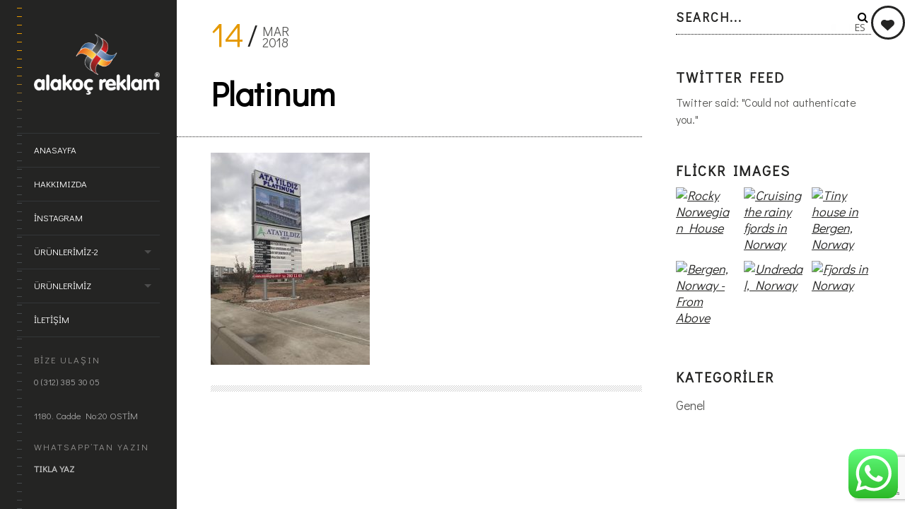

--- FILE ---
content_type: text/html; charset=UTF-8
request_url: http://www.alakocreklam.com/portfolio/totem-tabelaankara-totem-tabelaistanbul-totem-tabela/platinum/
body_size: 38119
content:
<!DOCTYPE html>
<!--[if lt IE 7]> <html class="lt-ie9 lt-ie8 lt-ie7" lang="tr"
	prefix="og: http://ogp.me/ns#" > <![endif]-->
<!--[if IE 7]>    <html class="lt-ie9 lt-ie8" lang="tr"
	prefix="og: http://ogp.me/ns#" > <![endif]-->
<!--[if IE 8]>    <html class="lt-ie9" lang="tr"
	prefix="og: http://ogp.me/ns#" > <![endif]-->
<!--[if gt IE 8]><!--> <html lang="tr"
	prefix="og: http://ogp.me/ns#"   class="no-android-browser"> <!--<![endif]-->
<head>
<meta http-equiv="content-type" content="text/html; charset=UTF-8">
<meta name="viewport" content="width=device-width, initial-scale=1">
<title>Platinum | Ankara Tabela, Ankara Reklam, Cephe, Totem, Tabela Ankara</title>
<link rel="profile" href="http://gmpg.org/xfn/11">

<link rel="pingback" href="http://www.alakocreklam.com/xmlrpc.php">
<meta http-equiv="X-UA-Compatible" content="IE=edge,chrome=1">

<meta name="HandheldFriendly" content="True">
<meta name="apple-touch-fullscreen" content="yes" />
<meta name="MobileOptimized" content="320">
<link rel="pingback" href="http://www.alakocreklam.com/xmlrpc.php">

<link rel='dns-prefetch' href='//maps.google.com' />
<link rel='dns-prefetch' href='//www.google.com' />
<link rel='dns-prefetch' href='//fonts.googleapis.com' />
<link rel='dns-prefetch' href='//maxcdn.bootstrapcdn.com' />
<link rel='dns-prefetch' href='//s.w.org' />
<!-- This site uses the Google Analytics by MonsterInsights plugin v7.10.0 - Using Analytics tracking - https://www.monsterinsights.com/ -->
<script type="text/javascript" data-cfasync="false">
	var mi_version         = '7.10.0';
	var mi_track_user      = true;
	var mi_no_track_reason = '';
	
	var disableStr = 'ga-disable-UA-101984896-1';

	/* Function to detect opted out users */
	function __gaTrackerIsOptedOut() {
		return document.cookie.indexOf(disableStr + '=true') > -1;
	}

	/* Disable tracking if the opt-out cookie exists. */
	if ( __gaTrackerIsOptedOut() ) {
		window[disableStr] = true;
	}

	/* Opt-out function */
	function __gaTrackerOptout() {
	  document.cookie = disableStr + '=true; expires=Thu, 31 Dec 2099 23:59:59 UTC; path=/';
	  window[disableStr] = true;
	}
	
	if ( mi_track_user ) {
		(function(i,s,o,g,r,a,m){i['GoogleAnalyticsObject']=r;i[r]=i[r]||function(){
			(i[r].q=i[r].q||[]).push(arguments)},i[r].l=1*new Date();a=s.createElement(o),
			m=s.getElementsByTagName(o)[0];a.async=1;a.src=g;m.parentNode.insertBefore(a,m)
		})(window,document,'script','//www.google-analytics.com/analytics.js','__gaTracker');

		__gaTracker('create', 'UA-101984896-1', 'auto');
		__gaTracker('set', 'forceSSL', true);
		__gaTracker('require', 'displayfeatures');
		__gaTracker('send','pageview');
	} else {
		console.log( "" );
		(function() {
			/* https://developers.google.com/analytics/devguides/collection/analyticsjs/ */
			var noopfn = function() {
				return null;
			};
			var noopnullfn = function() {
				return null;
			};
			var Tracker = function() {
				return null;
			};
			var p = Tracker.prototype;
			p.get = noopfn;
			p.set = noopfn;
			p.send = noopfn;
			var __gaTracker = function() {
				var len = arguments.length;
				if ( len === 0 ) {
					return;
				}
				var f = arguments[len-1];
				if ( typeof f !== 'object' || f === null || typeof f.hitCallback !== 'function' ) {
					console.log( 'Not running function __gaTracker(' + arguments[0] + " ....) because you are not being tracked. " + mi_no_track_reason );
					return;
				}
				try {
					f.hitCallback();
				} catch (ex) {

				}
			};
			__gaTracker.create = function() {
				return new Tracker();
			};
			__gaTracker.getByName = noopnullfn;
			__gaTracker.getAll = function() {
				return [];
			};
			__gaTracker.remove = noopfn;
			window['__gaTracker'] = __gaTracker;
					})();
		}
</script>
<!-- / Google Analytics by MonsterInsights -->
		<script type="text/javascript">
			window._wpemojiSettings = {"baseUrl":"https:\/\/s.w.org\/images\/core\/emoji\/11\/72x72\/","ext":".png","svgUrl":"https:\/\/s.w.org\/images\/core\/emoji\/11\/svg\/","svgExt":".svg","source":{"concatemoji":"http:\/\/www.alakocreklam.com\/wp-includes\/js\/wp-emoji-release.min.js?ver=5.0.22"}};
			!function(e,a,t){var n,r,o,i=a.createElement("canvas"),p=i.getContext&&i.getContext("2d");function s(e,t){var a=String.fromCharCode;p.clearRect(0,0,i.width,i.height),p.fillText(a.apply(this,e),0,0);e=i.toDataURL();return p.clearRect(0,0,i.width,i.height),p.fillText(a.apply(this,t),0,0),e===i.toDataURL()}function c(e){var t=a.createElement("script");t.src=e,t.defer=t.type="text/javascript",a.getElementsByTagName("head")[0].appendChild(t)}for(o=Array("flag","emoji"),t.supports={everything:!0,everythingExceptFlag:!0},r=0;r<o.length;r++)t.supports[o[r]]=function(e){if(!p||!p.fillText)return!1;switch(p.textBaseline="top",p.font="600 32px Arial",e){case"flag":return s([55356,56826,55356,56819],[55356,56826,8203,55356,56819])?!1:!s([55356,57332,56128,56423,56128,56418,56128,56421,56128,56430,56128,56423,56128,56447],[55356,57332,8203,56128,56423,8203,56128,56418,8203,56128,56421,8203,56128,56430,8203,56128,56423,8203,56128,56447]);case"emoji":return!s([55358,56760,9792,65039],[55358,56760,8203,9792,65039])}return!1}(o[r]),t.supports.everything=t.supports.everything&&t.supports[o[r]],"flag"!==o[r]&&(t.supports.everythingExceptFlag=t.supports.everythingExceptFlag&&t.supports[o[r]]);t.supports.everythingExceptFlag=t.supports.everythingExceptFlag&&!t.supports.flag,t.DOMReady=!1,t.readyCallback=function(){t.DOMReady=!0},t.supports.everything||(n=function(){t.readyCallback()},a.addEventListener?(a.addEventListener("DOMContentLoaded",n,!1),e.addEventListener("load",n,!1)):(e.attachEvent("onload",n),a.attachEvent("onreadystatechange",function(){"complete"===a.readyState&&t.readyCallback()})),(n=t.source||{}).concatemoji?c(n.concatemoji):n.wpemoji&&n.twemoji&&(c(n.twemoji),c(n.wpemoji)))}(window,document,window._wpemojiSettings);
		</script>
		<style type="text/css">
img.wp-smiley,
img.emoji {
	display: inline !important;
	border: none !important;
	box-shadow: none !important;
	height: 1em !important;
	width: 1em !important;
	margin: 0 .07em !important;
	vertical-align: -0.1em !important;
	background: none !important;
	padding: 0 !important;
}
</style>
<link rel='stylesheet' id='yarppWidgetCss-css'  href='http://www.alakocreklam.com/wp-content/plugins/yet-another-related-posts-plugin/style/widget.css?ver=5.0.22' type='text/css' media='all' />
<link rel='stylesheet' id='google-webfonts-css'  href='http://fonts.googleapis.com/css?family=Roboto%3A300%2C500%2C300italic%2C500italic%7COpen+Sans%3A300%2C400%2C700%2C300italic%2C400italic%2C700italic%7CJosefin+Slab%3A400%2C600%2C700%7CCrimson+Text%3A400%2C400italic&#038;ver=5.0.22' type='text/css' media='all' />
<link rel='stylesheet' id='wpgrade-main-style-css'  href='http://www.alakocreklam.com/wp-content/themes/lens/theme-content/css/style.css?ver=201406040607' type='text/css' media='all' />
<style id='wpgrade-main-style-inline-css' type='text/css'>

.inverse a,
.highlighted,
blockquote:before,
.emphasized:before,
.menu-item--main:hover > a,
.menu-item--main:focus > a,
.menu-item--main:active > a,
.menu-item--main.current-menu-item > a,
.menu-item--main.current-menu-ancestor > a,
.menu-item--main.current-menu-parent > a,
.mosaic__filter-item.active, .mosaic__filter-item:hover,
.complete i,
.liked i,
.article-timestamp--single .article-timestamp__date,
a:hover > i.pixcode--icon,
.btn:hover, .wpcf7-submit:hover, .form-submit #comment-submit:hover,
.widget--header a:hover,
a.site-home-link, .site-navigation--mobile .menu-item:hover > a,
.site-navigation--mobile .menu-item.current-menu-ancestor > a, 
.site-navigation--mobile .menu-item.current-menu-parent > a,
.site-navigation--mobile .menu-item.current-menu-item > a,
.cart--widget .cart-link:hover {
    color: #e59900;
}

.rsNavSelected,
.pin_ring--outer,
.liked i,
.btn, .wpcf7-submit, .form-submit #comment-submit,
.progressbar__progress,
.rsNavSelected,
.product__badge, .cart--widget .cart__btn .cart-size,
.woocommerce-page .woocommerce-message .pixcode--icon,
.woocommerce-page .woocommerce-info .pixcode--icon {
    background-color: #e59900;
}

.image__item-meta, .mfp-video:hover .image__item-meta, .external_url:hover .image__item-meta, .article--product:hover .product__container {
    background-color: #e59900;
    background-color: rgba(229,153,0, 0.8);
}

.mosaic__item--page-title-mobile .image__item-meta
.touch .mosaic__item--page-title .image__item-meta, .touch .mosaic__item--page-title-mobile .image__item-meta {
    background-color: rgba(229,153,0, 0.8);
}

.loading .pace .pace-activity,
.no-touch .arrow-button:hover {
    border-color: #e59900 ;
}

.loading .pace .pace-activity {
    border-top-color: transparent;
}

.menu-item--main.current-menu-item:after,
.menu-item--main.current-menu-ancestor:after,
.menu-item--main.current-menu-parent:after,
.menu-item--main:hover:after,
.menu-item--main:focus:after,
.menu-item--main:active:after,
.site-navigation--mobile .menu-item.current-menu-parent:after, 
.site-navigation--mobile .menu-item:hover:after, 
.site-navigation--mobile .menu-item:focus:after, 
.site-navigation--mobile .menu-item:active:after  {
    border-top-color: #e59900 ;
}

.header:before {
    background-image: -webkit-gradient(linear, 50% 0%, 50% 100%, color-stop(50%, #e59900), color-stop(100%, #464a4d));
    background-image: -webkit-linear-gradient(#e59900 50%, #464a4d);
    background-image: -moz-linear-gradient(#e59900 50%, #464a4d);
    background-image: -o-linear-gradient(#e59900 50%, #464a4d);
    background-image: linear-gradient(#e59900 50%, #464a4d);
}

.lt-ie9 .header:before {
    filter: progid:DXImageTransform.Microsoft.gradient(gradientType=0, startColorstr='#FFFFFC00', endColorstr='#FF464A4D');
}


html,
.wpcf7-form-control:not([type="submit"]),
.wp-caption-text,
blockquote:before,
ol li,
.comment__timestamp,
.meta-box__box-title,
.header-quote-content blockquote .author_description,
.testimonial__author-title,
.widget-content {
    font-family: Didact Gothic;
}

.count, .count sup,
.header-quote-content blockquote,
.article-timestamp,
.progressbar__title,
.progressbar__tooltip,
.testimonial__content,
.testimonial__author-name,
.tweet__meta,
.search-query,
.mfp-title,
.entry__content ul li,
.hN, .alpha, h1,
.beta, h2, .gamma, h3,
.masonry__item .entry__title,
.single-portfolio-fullwidth .entry__title,
.delta, h4, .epsilon, h5, .zeta, h6,
.comment__author-name,
.entry__meta-box a {
    font-family: Didact Gothic}

.image__plus-icon,
.image_item-description,
.image_item-category,
.btn, .wpcf7-submit, .form-submit #comment-submit,
.header,
.header .hN,
.header .alpha,
.header h1,
.header .beta,
.header h2,
.header .gamma,
.header h3,
.header .masonry__item .entry__title,
.masonry__item .header .entry__title,
.header .single-portfolio-fullwidth .entry__title,
.single-portfolio-fullwidth .header .entry__title,
.header .delta,
.header h4,
.header .epsilon,
.header h5,
.header .zeta,
.header h6,
.footer .hN,
.footer .alpha, .footer h1,
.footer .beta,
.footer h2,
.footer .gamma,
.footer h3,
.footer .masonry__item .entry__title,
.masonry__item .footer .entry__title,
.footer .single-portfolio-fullwidth .entry__title,
.single-portfolio-fullwidth .footer .entry__title,
.footer .delta,
.footer h4,
.footer .epsilon,
.footer h5,
.footer .zeta,
.footer h6,
.text-link,
.projects_nav-item a {
    font-family: Didact Gothic;
}


</style>
<link rel='stylesheet' id='wp-block-library-css'  href='http://www.alakocreklam.com/wp-includes/css/dist/block-library/style.min.css?ver=5.0.22' type='text/css' media='all' />
<link rel='stylesheet' id='ccw_main_css-css'  href='http://www.alakocreklam.com/wp-content/plugins/click-to-chat-for-whatsapp/assets/css/mainstyles.css?ver=1.6' type='text/css' media='all' />
<link rel='stylesheet' id='contact-form-7-css'  href='http://www.alakocreklam.com/wp-content/plugins/contact-form-7/includes/css/styles.css?ver=5.1.1' type='text/css' media='all' />
<link rel='stylesheet' id='sb_instagram_styles-css'  href='http://www.alakocreklam.com/wp-content/plugins/instagram-feed/css/sb-instagram.min.css?ver=1.11.2' type='text/css' media='all' />
<link rel='stylesheet' id='sb-font-awesome-css'  href='https://maxcdn.bootstrapcdn.com/font-awesome/4.7.0/css/font-awesome.min.css' type='text/css' media='all' />
<link rel='stylesheet' id='pixlikes-plugin-styles-css'  href='http://www.alakocreklam.com/wp-content/plugins/pixlikes/css/public.css?ver=1.0.0' type='text/css' media='all' />
<style id='pixlikes-plugin-styles-inline-css' type='text/css'>
.animate i:after {-webkit-transition: all 1000ms;-moz-transition: all 1000ms;-o-transition: all 1000ms;transition: all 1000ms; }
</style>
<script type='text/javascript' src='http://www.alakocreklam.com/wp-includes/js/jquery/jquery.js?ver=1.12.4'></script>
<script type='text/javascript' src='http://www.alakocreklam.com/wp-includes/js/jquery/jquery-migrate.min.js?ver=1.4.1'></script>
<script type='text/javascript'>
/* <![CDATA[ */
var monsterinsights_frontend = {"js_events_tracking":"true","download_extensions":"doc,pdf,ppt,zip,xls,docx,pptx,xlsx","inbound_paths":"[]","home_url":"http:\/\/www.alakocreklam.com","hash_tracking":"false"};
/* ]]> */
</script>
<script type='text/javascript' src='http://www.alakocreklam.com/wp-content/plugins/google-analytics-for-wordpress/assets/js/frontend.min.js?ver=7.10.0'></script>
<script type='text/javascript'>
/* <![CDATA[ */
var wpgmza_google_api_status = {"message":"Enqueued","code":"ENQUEUED"};
/* ]]> */
</script>
<script type='text/javascript' src='http://www.alakocreklam.com/wp-content/plugins/wp-google-maps/wpgmza_data.js?ver=5.0.22'></script>
<link rel='https://api.w.org/' href='http://www.alakocreklam.com/wp-json/' />
<link rel="EditURI" type="application/rsd+xml" title="RSD" href="http://www.alakocreklam.com/xmlrpc.php?rsd" />
<link rel="wlwmanifest" type="application/wlwmanifest+xml" href="http://www.alakocreklam.com/wp-includes/wlwmanifest.xml" /> 
<meta name="generator" content="WordPress 5.0.22" />
<link rel='shortlink' href='http://www.alakocreklam.com/?p=4096' />
<link rel="alternate" type="application/json+oembed" href="http://www.alakocreklam.com/wp-json/oembed/1.0/embed?url=http%3A%2F%2Fwww.alakocreklam.com%2Fportfolio%2Ftotem-tabelaankara-totem-tabelaistanbul-totem-tabela%2Fplatinum%2F" />
<link rel="alternate" type="text/xml+oembed" href="http://www.alakocreklam.com/wp-json/oembed/1.0/embed?url=http%3A%2F%2Fwww.alakocreklam.com%2Fportfolio%2Ftotem-tabelaankara-totem-tabelaistanbul-totem-tabela%2Fplatinum%2F&#038;format=xml" />

<!-- Call Now Button 0.3.5 by Jerry Rietveld (callnowbutton.com) -->
<style>#callnowbutton {display:none;} @media screen and (max-width:650px){#callnowbutton {display:block; position:fixed; text-decoration:none; z-index:2147483647;width:65px; height:65px; border-radius:50%; border-top:1px solid #2dc62d; bottom:15px; box-shadow: 0 1px 2px rgba(0, 0, 0, 0.4);transform: scale(1);left:20px;background:url([data-uri]) center/50px 50px no-repeat #009900;}}</style>
<link rel='icon' href="http://www.alakocreklam.com/wp-content/uploads/2014/06/site-logo1.png" >

		<script
			type="text/javascript">var ajaxurl = 'http://www.alakocreklam.com/wp-admin/admin-ajax.php';</script>

		<meta name="description" content="Ankara, Tabela, Reklam, Reklamcı, Tabelacı, Tabela İmalatı, Kabartma Harf Tabela, Kutu Harf Tabela, Işıklı Tabela, Işıksız Tabela, Ucuz Tabela, İstanbul, Ankara, İzmir, Kırıkkale, Çorum, Çankırı, Yozgat, Sincan, Etimesgut, Çankaya, Yenimahalle, Balgat, Gölbaşı, Akyurt, Macunköy, Polatlı, Çayyolu, Çukurambar, Kızılay, İlginç Tabela, Sıradışı Tabela, Göz Alıcı, Özel, Tasarım, Dekota Harfli, Folyo Yapıştırmalı Tabela, Işıklı Pleksiglass Tabela, Kompozit Tabela, Vinil Germe, Folyo Yapıştırma, Polikarbon, Oyma Tabela, Kazıma Tabela, Kompozit Oyma, Branda Tabela, Ankara, Tabela, Reklam, Reklamcı, Tabelacı, Tabela İmalatı, Direkli Tabela, Totem Tabela, Kompozit Kaplamalı Totem, Pilon Tabela, Totem Pano, Işıklı Direkli Tabela, Kompozit Oyma Tabela, Alüminyum Direkli Tabela, Işıksız Totem Tabela, Ucuz Totem Tabela, Ostim, Yenimahalle, Etimesgut, Sincan, Çukurambar, Dikmen, Balgat, Kızılay, Çankaya, İstanbul, İzmir, Kırıkkale, Çorum, Çankırı, Yol Kenarı, İnşaat Tabelası, Yol Tabelası, Şaşmaz Tabela, İlginç Tabela, İlgi Çeken Tabela, Direk Üzeri Tabela, Çift Taraflı, Direkli Reklam, Akılda Kalıcı Reklam, Arabalı Tabela, Emlakçı Tabelası, Tabela Örnekleri, Market Tabelası, İşyeri Tabelası, Reklamı, Tabelası, Galeri, Mağaza, Butik, Pastane, Cafe, Restaurant, İnşaat Tabelası, İnşaat Bilgileri, Yol Tabelası"/>
<link rel="canonical" href="http://www.alakocreklam.com/portfolio/totem-tabelaankara-totem-tabelaistanbul-totem-tabela/platinum/" />

<!-- facebook open graph stuff -->


<meta property="fb:admins" content="https://www.facebook.com/ali.alakoc.351"/>

<meta property="og:site_name" content="Ankara Tabela, Ankara Reklam, Cephe, Totem, Tabela Ankara"/>
<meta property="og:url" content="http://www.alakocreklam.com/portfolio/totem-tabelaankara-totem-tabelaistanbul-totem-tabela/platinum/"/>




<meta property="og:type" content="article"/>
<meta property="og:description" content="Ankara, Tabela, Reklam, Reklamcı, Tabelacı, Tabela İmalatı, Kabartma Harf Tabela, Kutu Harf Tabela, Işıklı Tabela, Işıksız Tabela, Ucuz Tabela, İstanbul, Ankara, İzmir, Kırıkkale, Çorum, Çankırı, Yozgat, Sincan, Etimesgut, Çankaya, Yenimahalle, Balgat, Gölbaşı, Akyurt, Macunköy, Polatlı, Çayyolu, Çukurambar, Kızılay, İlginç Tabela, Sıradışı Tabela, Göz Alıcı, Özel, Tasarım, Dekota Harfli, Folyo Yapıştırmalı Tabela, Işıklı Pleksiglass Tabela, Kompozit Tabela, Vinil Germe, Folyo Yapıştırma, Polikarbon, Oyma Tabela, Kazıma Tabela, Kompozit Oyma, Branda Tabela, Ankara, Tabela, Reklam, Reklamcı, Tabelacı, Tabela İmalatı, Direkli Tabela, Totem Tabela, Kompozit Kaplamalı Totem, Pilon Tabela, Totem Pano, Işıklı Direkli Tabela, Kompozit Oyma Tabela, Alüminyum Direkli Tabela, Işıksız Totem Tabela, Ucuz Totem Tabela, Ostim, Yenimahalle, Etimesgut, Sincan, Çukurambar, Dikmen, Balgat, Kızılay, Çankaya, İstanbul, İzmir, Kırıkkale, Çorum, Çankırı, Yol Kenarı, İnşaat Tabelası, Yol Tabelası, Şaşmaz Tabela, İlginç Tabela, İlgi Çeken Tabela, Direk Üzeri Tabela, Çift Taraflı, Direkli Reklam, Akılda Kalıcı Reklam, Arabalı Tabela, Emlakçı Tabelası, Tabela Örnekleri, Market Tabelası, İşyeri Tabelası, Reklamı, Tabelası, Galeri, Mağaza, Butik, Pastane, Cafe, Restaurant, İnşaat Tabelası, İnşaat Bilgileri, Yol Tabelası" />
<meta property="article:published_time" content="2018-03-14">
<meta property="article:section" content="">


<meta property="og:image" content="http://www.alakocreklam.com/wp-content/uploads/2014/06/platinum.jpeg"/>


<!-- end facebook open graph -->
<!-- google +1 tags -->

<meta itemprop="name" content="Platinum">
<meta itemprop="description" content="Ankara, Tabela, Reklam, Reklamcı, Tabelacı, Tabela İmalatı, Kabartma Harf Tabela, Kutu Harf Tabela, Işıklı Tabela, Işıksız Tabela, Ucuz Tabela, İstanbul, Ankara, İzmir, Kırıkkale, Çorum, Çankırı, Yozgat, Sincan, Etimesgut, Çankaya, Yenimahalle, Balgat, Gölbaşı, Akyurt, Macunköy, Polatlı, Çayyolu, Çukurambar, Kızılay, İlginç Tabela, Sıradışı Tabela, Göz Alıcı, Özel, Tasarım, Dekota Harfli, Folyo Yapıştırmalı Tabela, Işıklı Pleksiglass Tabela, Kompozit Tabela, Vinil Germe, Folyo Yapıştırma, Polikarbon, Oyma Tabela, Kazıma Tabela, Kompozit Oyma, Branda Tabela, Ankara, Tabela, Reklam, Reklamcı, Tabelacı, Tabela İmalatı, Direkli Tabela, Totem Tabela, Kompozit Kaplamalı Totem, Pilon Tabela, Totem Pano, Işıklı Direkli Tabela, Kompozit Oyma Tabela, Alüminyum Direkli Tabela, Işıksız Totem Tabela, Ucuz Totem Tabela, Ostim, Yenimahalle, Etimesgut, Sincan, Çukurambar, Dikmen, Balgat, Kızılay, Çankaya, İstanbul, İzmir, Kırıkkale, Çorum, Çankırı, Yol Kenarı, İnşaat Tabelası, Yol Tabelası, Şaşmaz Tabela, İlginç Tabela, İlgi Çeken Tabela, Direk Üzeri Tabela, Çift Taraflı, Direkli Reklam, Akılda Kalıcı Reklam, Arabalı Tabela, Emlakçı Tabelası, Tabela Örnekleri, Market Tabelası, İşyeri Tabelası, Reklamı, Tabelası, Galeri, Mağaza, Butik, Pastane, Cafe, Restaurant, İnşaat Tabelası, İnşaat Bilgileri, Yol Tabelası">
<meta itemprop="image" content="http://www.alakocreklam.com/wp-content/uploads/2014/06/platinum.jpeg">


<!-- end google +1 tags -->
<!-- twitter card tags -->
<meta name="twitter:card" content="summary">
<meta name="twitter:url" content="http://www.alakocreklam.com/portfolio/totem-tabelaankara-totem-tabelaistanbul-totem-tabela/platinum/" >
<meta name="twitter:site" content="@@alakocreklam"/>
<meta name="twitter:domain" content="www.alakocreklam.com">
<meta name="twitter:title" content="Platinum">
<meta name="twitter:description" content="Ankara, Tabela, Reklam, Reklamcı, Tabelacı, Tabela İmalatı, Kabartma Harf Tabela, Kutu Harf Tabela, Işıklı Tabela, Işıksız Tabela, Ucuz Tabela, İstanbul, Ankara, İzmir, Kırıkkale, Çorum, Çankırı, Yozgat, Sincan, Etimesgut, Çankaya, Yenimahalle, Balgat, Gölbaşı, Akyurt, Macunköy, Polatlı, Çayyolu, Çukurambar, Kızılay, İlginç Tabela, Sıradışı Tabela, Göz Alıcı, Özel, Tasarım, Dekota Harfli, Folyo Yapıştırmalı Tabela, Işıklı Pleksiglass Tabela, Kompozit Tabela, Vinil Germe, Folyo Yapıştırma, Polikarbon, Oyma Tabela, Kazıma Tabela, Kompozit Oyma, Branda Tabela, Ankara, Tabela, Reklam, Reklamcı, Tabelacı, Tabela İmalatı, Direkli Tabela, Totem Tabela, Kompozit Kaplamalı Totem, Pilon Tabela, Totem Pano, Işıklı Direkli Tabela, Kompozit Oyma Tabela, Alüminyum Direkli Tabela, Işıksız Totem Tabela, Ucuz Totem Tabela, Ostim, Yenimahalle, Etimesgut, Sincan, Çukurambar, Dikmen, Balgat, Kızılay, Çankaya, İstanbul, İzmir, Kırıkkale, Çorum, Çankırı, Yol Kenarı, İnşaat Tabelası, Yol Tabelası, Şaşmaz Tabela, İlginç Tabela, İlgi Çeken Tabela, Direk Üzeri Tabela, Çift Taraflı, Direkli Reklam, Akılda Kalıcı Reklam, Arabalı Tabela, Emlakçı Tabelası, Tabela Örnekleri, Market Tabelası, İşyeri Tabelası, Reklamı, Tabelası, Galeri, Mağaza, Butik, Pastane, Cafe, Restaurant, İnşaat Tabelası, İnşaat Bilgileri, Yol Tabelası">
<meta name="twitter:image:src" content="http://www.alakocreklam.com/wp-content/uploads/2014/06/platinum.jpeg">
<!-- end twitter card tags -->

<script type="text/javascript">

	WebFontConfig = {
		google: { families: ["Didact Gothic","Didact Gothic","Didact Gothic"] }
	};
	(function() {
		var wf = document.createElement('script');
		wf.src = (document.location.protocol == 'https:' ? 'https' : 'http') +
			'://ajax.googleapis.com/ajax/libs/webfont/1/webfont.js';
		wf.type = 'text/javascript';
		wf.async = 'true';
		var s = document.getElementsByTagName('script')[0];
		s.parentNode.insertBefore(wf, s);
	})();

</script>

<!-- BEGIN ExactMetrics v5.3.7 Universal Analytics - https://exactmetrics.com/ -->
<script>
(function(i,s,o,g,r,a,m){i['GoogleAnalyticsObject']=r;i[r]=i[r]||function(){
	(i[r].q=i[r].q||[]).push(arguments)},i[r].l=1*new Date();a=s.createElement(o),
	m=s.getElementsByTagName(o)[0];a.async=1;a.src=g;m.parentNode.insertBefore(a,m)
})(window,document,'script','https://www.google-analytics.com/analytics.js','ga');
  ga('create', 'UA-101984896-1', 'auto');
  ga('send', 'pageview');
</script>
<!-- END ExactMetrics Universal Analytics -->

</head>
<body class="attachment attachment-template-default single single-attachment postid-4096 attachmentid-4096 attachment-jpeg" data-ajaxloading data-smoothscrolling  >
    <div class="pace">
        <div class="pace-activity"></div>
    </div>
    <div id="page">
        <nav class="navigation  navigation--mobile">
            <h2 class="accessibility">Primary Mobile Navigation</h2>
            <nav class="menu-sol-menu-container"><ul id="wpgrade-main-nav-mobile" class="site-navigation site-navigation--main site-navigation--mobile"><li id="menu-item-400" class="menu-item menu-item-type-post_type menu-item-object-page menu-item-400"><a href="http://www.alakocreklam.com/home/">Anasayfa</a></li>
<li id="menu-item-727" class="menu-item menu-item-type-post_type menu-item-object-page menu-item-727"><a href="http://www.alakocreklam.com/about/">Hakkımızda</a></li>
<li id="menu-item-3984" class="menu-item menu-item-type-post_type menu-item-object-page menu-item-3984"><a href="http://www.alakocreklam.com/instagram/">İnstagram</a></li>
<li id="menu-item-3824" class="menu-item menu-item-type-post_type_archive menu-item-object-lens_gallery menu-item-has-children menu-item-3824"><a href="http://www.alakocreklam.com/galleries/">ÜRÜNLERİMİZ-2</a>
<ul class="sub-menu">
	<li id="menu-item-3827" class="menu-item menu-item-type-post_type menu-item-object-lens_gallery menu-item-3827"><a title="Billboard-Raket Pano-Mobil Billboard,CEPHE TABELASI,ALAKOÇ REKLAM-ANKARA REKLAM,ANKARA TABELA,ANKARA CEPHE TABELASI,ANKARA CEPHE GİYDİRME,ANKARA CEPHE KAPLAMA,ANKARA ARAÇ KAPLAMA,ANKARA TOTEM TABELA,ANKARA IŞIKLI VİNİL TABELA,ANKARA IŞIKSIZ VİNİL TABELA,ANKARA KURUMSAL KİMLİK,ANKARA İNŞAAT TABELASI,ANKARA YOL TABELASI,ANKARA YÖNLENDİRMELER,ANKARA SİTE TABELASI,ANKARA TAK,ANKARA SİTE TAKI,ANKARA SİTE TOTEM TABELA,ANKARA SİTE GİRİŞ TAKI,ANKARA PLAKET,ANKARA HAT SANATI,ANKARA IŞIKLI CEPHE TABELASI,ANKARA IŞIKSIZ CEPHE TABELASI,ANKARA ARAÇ RENK DEĞİŞTİRME,ANKARA IŞIKLI TOTEM TABELA,ANKARA IŞIKSIZ TOTEM TABELA,ANKARA KOMPOZİT PANEL KAPLAMA,ANKARA CEPHE KOMPOZİT PANEL KAPLAMA,ANKARA ALİMİNYUM KOMPOZİT PANEL KAPLAMA,ANKARA ALİMİNYUM KOMPOZİT PANEL GİYDİRME,ANKARA DİGİTAL BASKI,ANKARA AFİŞ BASKISI,ANKARA AFİŞ FOLYO BASKI,ANKARA 3D TASARIM,ANKARA 3D MODELLEME,ANKARA 3D TABELA,ANKARA 3D CEPHE GİYDİRME,ANKARA 3D CEPHE KAPLAMA, ANKARA 3D TOTEM TABELA,ANKARA 3D ARAÇ KAPLAMA,ANKARA ÇATI TABELASI,ANKARA ÇATI ÜZERİNE TABELA,ANKARA FİRMALARI,ANKARA LEDLİ AVİZE,ANKARA LED AYDINLATMA,ANKARA LEDLİ AYDINLATMA, ANKARA İÇ MEKAN AYDINLATMA,ANKARA OFİS AYDINLATMA,ANKARA İÇ MEKAN LEDLİ AVİZE,ANKARA İÇ MEKAN LEDLİ AYDINLATMA AVİZE,AVİZE TASARIMLARI,AVİZE TASARIMI,AVİZE LED,ANKARA REKLAM FİRMALARI,ANKARA MAĞAZA DEKORU,ANKARA MAĞAZA AYDINLATMA,ANKARA ÖZEL TASARIM AYDINLATMA,ANKARA STAND DEKORU,ANKARA FUAR STANDI, ANKARA 3D FUAR STANDI, ANKARA FUAR STAND TASARIMLARI,ANKARA TV STÜDYO,ANKARA TV STÜDYO DEKORU,ANKARA TV STÜDYOSU DEKORU,ANKARA ÖZEL TASARIM TV STÜDYOSU,ANKARA PLEKSİGLAS TABELALAR, ANKARA VİDEO,ANKARA VİDEO ÇEKİM,ANKARA PLEKSİGLAS YÖNLENDİRMELER,ANKARA ÖZEL PLEKSİGLAS UYGULAMALAR,ANKARA PLEKSİGLAS KUTU HARF LEDLİ TABELALAR,ANKARA KROM HARF,ANKARA KROM LEDLİ TABELALAR,ANKARA ALİMİNYUM TABELA,REKLAM,TABELA,CEPHE TABELASI,CEPHE GİYDİRME,CEPHE KAPLAMA,ARAÇ KAPLAMA,TOTEM TABELA,IŞIKLI VİNİL TABELA,IŞIKSIZ VİNİL TABELA,KURUMSALKİMLİK,İNŞAAT TABELASI,YOL TABELASI,YÖNLENDİRMELER,SİTE TABELASI,TAK,SİTE TAKI,IŞIKLI CEPHE TABELASI,SİTE GİRİŞ TABELASI,SİTE GİRİŞ TAKI, PLAKET,HAT SANATI,IŞIKSIZ CEPHE TABELASI,ARAÇ KAPLAMA,ARAÇ GİYDİRME,ARAÇ RENK DEĞİŞTİRME,BİNA KAPLAMA,BİNA GİYDİRME,BİNA ALİMİNYUM KOMPOZİT KAPLAMA,BİNA KOMPOZİT GİYDİRME,3D MODELLEME,3D TASARIM,3D CEPHE TABELASI,3D CEPHE GİYİDRME,İNŞAAT TABELASI,ÇATI TABELASI, ÇATI ÜZERİNE TABELA,AVİZE ,LEDLİ AVİZE,İÇ MEKAN AYDINLATMA,MAĞAZA AYDINLATMA,AVİZE TASARIMI,AVİZE LED,MAĞAZA DEKORU,FUAR STANDI,TV STÜDYOSU,TV STÜDYO DEKORU,SAHNE DEKORU,PLEKSİGLAS TABELA,PLEKSİGLAS KUTU HARF LEDLİ TABELA,KROM HARF TABELA,DİGİTAL BASKI,FOLYO BASKI,DEKOR,FOLYO KESİM, ana sayfaya geri dön,istanbul tabela,istanbul araç giydirme,istanbul kurumsal tabela,istanbul bayii tabelası,İSTANBUL TOTEM TABELA,İSTANBUL BİLBOORD,İSTANBUL IŞIKLI TABELA,İSTANBUL KAYAN YAZI, İSTANBUL LED EKRAN, OSTİM KAYAN YAZI, OSTİM ARAÇ GİYDİRME,SİNCAN TABELA,SİNCAN IŞIKLI TABELA,SİNCAN TOTEM TABELA,SİTE TABELASI,ANkara Reklam,3d tasarım,pleksiglas uygulamalar,pleksiglas 3d stand tasarımları,3d modelleme,3d tabela,3d cephe giydirme,İç mekan Aydınlatmalar,iç mekan avizeler, iç mekan ledli avizeler,özel tasarım aydınlatmalar,ANkara Tabela,ANkara Stand,Ankara İç mekan dekor,özel tasarım ledli aydınlatmalar,Ankara,Tv stüdyosu, ANkara tv stüdyo dekoru,ANkara cephe tabelası,Ankara iç mekan stüdyo,iç mekan stüdyo,fuar standı,ankara fuar standı,sahne dekoru, ankara sahne dekoru,mağaza dekoru,mağaza ışıklı dekor,cephe giydirme,cephe tabelası,totem tabela,site giriş tabelası,site blok isimliği,iç mekan dekor,inşaat tabelası, yol tabelası,kurumsal kimlik,Pleksiglas Kumbaralar, Pleksiglas Yönlendirmeler, Pleksiglas Kapı İsimliği, KApı İSimliği, Yol Yönlendirmeleri, Acil Çıkış Tabelası, Acil Çıkış YazılarıRaket Pano, Billboard, Mobil Billboard, Çift Taraflı Bilgilendirme Panosu,, Çift taraflı Billboard,Ankara Billboard, Ankara Mobil Billboard,ANkara Tabela, Ankara Reklam, ANkara Çift taraflı raket pano,ANkara Reklam,3d tasarım,pleksiglas uygulamalar,pleksiglas 3d stand tasarımları,3d modelleme,3d tabela,3d cephe giydirme,İç mekan Aydınlatmalar,iç mekan avizeler, iç mekan ledli avizeler,özel tasarım aydınlatmalar,ANkara Tabela,ANkara Stand,Ankara İç mekan dekor,özel tasarım ledli aydınlatmalar,Ankara,Tv stüdyosu, ANkara tv stüdyo dekoru,ANkara cephe tabelası,Ankara iç mekan stüdyo,iç mekan stüdyo,fuar standı,ankara fuar standı,sahne dekoru, ankara sahne dekoru,mağaza dekoru,mağaza ışıklı dekor,cephe giydirme,cephe tabelası,totem tabela,site giriş tabelası,site blok isimliği,iç mekan dekor,inşaat tabelası, yol tabelası,kurumsal kimlik,giriş tak, site giriş tabelası, site tabelası, totem tabela, site totem tabelası, bina tabelsı, site blok isimliğiAraç giydirme işlemi,  halk arasında araba reklamı, araba üstü reklam gibi terimlerle tanınmaktadır. Bu reklam uygulaması Cast Folyo isimli 0,11 – 0,13 mm kalınlığında yapışkan PVC ile yapılan bir uygulamadır. En etkili olduğu nokta yerel pazarlardır. Yani örneğin, Ankara’da faaliyet gösteren yerel bir firma, araç giydirme işlemi uygularsa,  şehir içinde kendi araçları ile doğal yoldan reklamını yaptırmış olur.ALAKOÇ REKLAM-ANKARA REKLAM,ANKARA TABELA,ANKARA TAKSİ ARAÇ KAPLAMA, ANKARA EMLAK ARAÇ GİYDİRME,ANKARA EMLAK ARAÇ KAPLAMA,MODİFYE ARAÇ KAPLAMA,MODİFİYE ARAÇ GİYDİRME,TAXİ ARAÇ KAPLAMA,TAXİ ARAÇ GİYDİRME,ANKARADA ARAÇ KAPLAMA,ANKARADA ARAÇ GİYDİRME,ANKARADA KUTU HARFLİ TABELA,ANKARADA KUTU HARF İMALATÇILARI,ANKARA TABELA İMALATÇILARI,ANKARADA IŞIKLI TABELA,ANKARA IŞIKLI TABELA,İSTANBUL IŞIKLI TABELA,İSTANBUL ARAÇ KAPLAMA,İSTANBUL ARAÇ GİYDİRME,ANKARA İÇ MEKAN TASARIMI,ANKARA İÇ MEKAN UYGULAMA,ANKARA BARİSÖRLU TAVAN UYGULAMALARI,ANKARA BARİSÖR,ANKARADA TAVAN KAPLAMA,ANKARA DUVAR MOTİFLERİ,ANKARA DEKORASYON,ANKARA DEKOR UYGULAMALARI,ANKARA TABELA AJANSI,ALANS,TABELA AJANSI ANKARA,İÇ MİMARİ,ANKARA İÇ MİMARLIK,ANKARA ENDÜSTRİYEL TASARIM,ANKARA LED AYDINLATMA UYGULAMA,SİTELER TABELA,ETİMESGUT TABELA,SİNCAN TABELA,SİNCAN İNŞAAT TABELASI,SİNCAN IŞIKLI TABELA,SİNCAN TOTEM TABELA,KEÇİÖREN TABELA,KEÇİÖREN IŞIKLI TABELA,KEÇİÖREN LED TABELA,KEÇİÖREN KAYAN YAZI,SİNCAN KAYAN YAZI,ETİMESGUT KAYAN YAZI,ÇAYYOLU TABELACI,ÇANKAYA TABELACI,ÇANKAYA TABELA,ÇANKAYA ARAÇ KAPLAMA,ÇANKAYA ARAÇ GİYDİRME,MAMAK TABELA,NATOYOLU TABELA,ULUS TABELA,ULUS ARAÇ GİYDİRME, ANKARA AFİŞ BASKI,ETİMESGUT FOLYO BASKI ,ETİMESGUT FOLYO YAPIŞTIRMA,PURSAKLAR TABELA,OSTİM TABELA,OSTİMDE TABELACILAR,OSTİM ARAÇ GİYDİRME,OSTİM ARAÇ KAPLAMA,KAZIMKARABEKİR ARAÇ GİYDİRME,KAZIMKARABEKİR TABELA,ANKARA CEPHE TABELASI,ANKARA CEPHE GİYDİRME,ANKARA CEPHE KAPLAMA,ANKARA ARAÇ KAPLAMA,ANKARA TOTEM TABELA,ANKARA IŞIKLI VİNİL TABELA,ANKARA IŞIKSIZ VİNİL TABELA,ANKARA KURUMSAL KİMLİK,ANKARA İKAZIMKARABEKİR AFİŞ BAKI,KAZIMKARABEKİR İNŞAAT TABELASI,KAZIMKARABEKİR DİJİTAL BASKI,DİJİTAL BASKI 5 TL,TABELA FİYATLARI,ANKARA TABELA FİYATLATI,EN UCUZ TABELA,UYGUN FİYATLI TABELA SİSTEMLERİ,ANKARA TABELA FİYAT,”İNŞAAT TABELASI,ANKARA YOL TABELASI,ANKARA YÖNLENDİRMELER,ANKARA SİTE TABELASI,ANKARA TAK,ANKARA SİTE TAKI,ANKARA SİTE TOTEM TABELA,ANKARA SİTE GİRİŞ TAKI,ANKARA PLAKET,ANKARA HAT SANATI,ANKARA IŞIKLI CEPHE TABELASI,ANKARA IŞIKSIZ CEPHE TABELASI,ANKARA ARAÇ RENK DEĞİŞTİRME,ANKARA IŞIKLI TOTEM TABELA,ANKARA IŞIKSIZ TOTEM TABELA,ANKARA KOMPOZİT PANEL KAPLAMA,ANKARA CEPHE KOMPOZİT PANEL KAPLAMA,ANKARA ALİMİNYUM KOMPOZİT PANEL KAPLAMA,ANKARA ALİMİNYUM KOMPOZİT PANEL GİYDİRME,ANKARA DİGİTAL BASKI,ANKARA AFİŞ BASKISI,ANKARA AFİŞ FOLYO BASKI,ANKARA 3D TASARIM,ANKARA 3D MODELLEME,ANKARA 3D TABELA,ANKARA 3D CEPHE GİYDİRME,ANKARA 3D CEPHE KAPLAMA, ANKARA 3D TOTEM TABELA,ANKARA 3D ARAÇ KAPLAMA,ANKARA ÇATI TABELASI,ANKARA ÇATI ÜZERİNE TABELA,ANKARA FİRMALARI,ANKARA LEDLİ AVİZE,ANKARA LED AYDINLATMA,ANKARA LEDLİ AYDINLATMA, ANKARA İÇ MEKAN AYDINLATMA,ANKARA OFİS AYDINLATMA,ANKARA İÇ MEKAN LEDLİ AVİZE,ANKARA İÇ MEKAN LEDLİ AYDINLATMA AVİZE,AVİZE TASARIMLARI,AVİZE TASARIMI,AVİZE LED,ANKARA REKLAM FİRMALARI,ANKARA MAĞAZA DEKORU,ANKARA MAĞAZA AYDINLATMA,ANKARA ÖZEL TASARIM AYDINLATMA,ANKARA STAND DEKORU,ANKARA FUAR STANDI, ANKARA 3D FUAR STANDI, ANKARA FUAR STAND TASARIMLARI,ANKARA TV STÜDYO,ANKARA TV STÜDYO DEKORU,ANKARA TV STÜDYOSU DEKORU,ANKARA ÖZEL TASARIM TV STÜDYOSU,ANKARA PLEKSİGLAS TABELALAR, ANKARA VİDEO,ANKARA VİDEO ÇEKİM,ANKARA PLEKSİGLAS YÖNLENDİRMELER,ANKARA ÖZEL PLEKSİGLAS UYGULAMALAR,ANKARA PLEKSİGLAS KUTU HARF LEDLİ TABELALAR,ANKARA KROM HARF,ANKARA KROM LEDLİ TABELALAR,ANKARA ALİMİNYUM TABELA,REKLAM,TABELA,CEPHE TABELASI,CEPHE GİYDİRME,CEPHE KAPLAMA,ARAÇ KAPLAMA,TOTEM TABELA,IŞIKLI VİNİL TABELA,IŞIKSIZ VİNİL TABELA,KURUMSALKİMLİK,İNŞAAT TABELASI,YOL TABELASI,YÖNLENDİRMELER,SİTE TABELASI,TAK,SİTE TAKI,IŞIKLI CEPHE TABELASI,SİTE GİRİŞ TABELASI,SİTE GİRİŞ TAKI, PLAKET,HAT SANATI,IŞIKSIZ CEPHE TABELASI,ARAÇ KAPLAMA,ARAÇ GİYDİRME,ARAÇ RENK DEĞİŞTİRME,BİNA KAPLAMA,BİNA GİYDİRME,BİNA ALİMİNYUM KOMPOZİT KAPLAMA,BİNA KOMPOZİT GİYDİRME,3D MODELLEME,3D TASARIM,3D CEPHE TABELASI,3D CEPHE GİYİDRME,İNŞAAT TABELASI,ÇATI TABELASI, ÇATI ÜZERİNE TABELA,AVİZE ,LEDLİ AVİZE,İÇ MEKAN AYDINLATMA,MAĞAZA AYDINLATMA,AVİZE TASARIMI,AVİZE LED,MAĞAZA DEKORU,FUAR STANDI,TV STÜDYOSU,TV STÜDYO DEKORU,SAHNE DEKORU,PLEKSİGLAS TABELA,PLEKSİGLAS KUTU HARF LEDLİ TABELA,KROM HARF TABELA,DİGİTAL BASKI,FOLYO BASKI,DEKOR,FOLYO KESİM, ana sayfaya geri dön,istanbul tabela,istanbul araç giydirme,istanbul kurumsal tabela,istanbul bayii tabelası,İSTANBUL TOTEM TABELA,İSTANBUL BİLBOORD,İSTANBUL IŞIKLI TABELA,İSTANBUL KAYAN YAZI, İSTANBUL LED EKRAN, OSTİM KAYAN YAZI, OSTİM ARAÇ GİYDİRME,SİNCAN TABELA,SİNCAN IŞIKLI TABELA,SİNCAN TOTEM TABELA,SİTE TABELASIANKARA REKLAM,ANKARA TABELA,ANKARA CEPHE TABELASI,ANKARA CEPHE GİYDİRME,ANKARA CEPHE KAPLAMA,ANKARA ARAÇ KAPLAMA,ANKARA TOTEM  TABELA,ANKARA IŞIKLI VİNİL TABELA,ANKARA IŞIKSIZ VİNİL TABELA,ANKARA  KURUMSAL KİMLİK,ANKARA İNŞAAT TABELASI,ANKARA YOL TABELASI,ANKARA YÖNLENDİRMELER,ANKARA SİTE TABELASI,ANKARA TAK,ANKARA SİTE TAKI,ANKARA SİTE TOTEM TABELA,ANKARA SİTE GİRİŞ TAKI,ANKARA PLAKET,ANKARA HAT SANATI,ANKARA IŞIKLI CEPHE TABELASI,ANKARA IŞIKSIZ CEPHE TABELASI,ANKARA ARAÇ RENK DEĞİŞTİRME,ANKARA IŞIKLI TOTEM TABELA,ANKARA IŞIKSIZ TOTEM TABELA,ANKARA KOMPOZİT PANEL KAPLAMA,ANKARA CEPHE KOMPOZİT PANEL KAPLAMA,ANKARA ALİMİNYUM KOMPOZİT PANEL KAPLAMA,ANKARA ALİMİNYUM KOMPOZİT PANEL GİYDİRME,ANKARA DİGİTAL BASKI,ANKARA AFİŞ BASKISI,ANKARA AFİŞ FOLYO BASKI,ANKARA 3D TASARIM,ANKARA 3D MODELLEME,ANKARA 3D TABELA,ANKARA 3D CEPHE GİYDİRME,ANKARA 3D CEPHE KAPLAMA, ANKARA 3D TOTEM TABELA,ANKARA 3D ARAÇ KAPLAMA,ANKARA ÇATI TABELASI,ANKARA ÇATI ÜZERİNE TABELA,ANKARA FİRMALARI,ANKARA LEDLİ AVİZE,ANKARA LED AYDINLATMA,ANKARA LEDLİ AYDINLATMA, ANKARA İÇ MEKAN AYDINLATMA,ANKARA OFİS AYDINLATMA,ANKARA İÇ MEKAN LEDLİ AVİZE,ANKARA İÇ MEKAN LEDLİ AYDINLATMA AVİZE,AVİZE TASARIMLARI,AVİZE TASARIMI,AVİZE LED,ANKARA REKLAM FİRMALARI,ANKARA MAĞAZA DEKORU,ANKARA MAĞAZA AYDINLATMA,ANKARA ÖZEL TASARIM AYDINLATMA,ANKARA STAND DEKORU,ANKARA  FUAR STANDI, ANKARA 3D FUAR STANDI, ANKARA FUAR STAND TASARIMLARI,ANKARA TV STÜDYO,ANKARA TV STÜDYO DEKORU,ANKARA TV STÜDYOSU DEKORU,ANKARA ÖZEL TASARIM TV STÜDYOSU,ANKARA PLEKSİGLAS TABELALAR, ANKARA VİDEO,ANKARA VİDEO ÇEKİM,ANKARA PLEKSİGLAS YÖNLENDİRMELER,ANKARA ÖZEL PLEKSİGLAS UYGULAMALAR,ANKARA PLEKSİGLAS KUTU HARF LEDLİ TABELALAR,ANKARA KROM HARF,ANKARA KROM LEDLİ TABELALAR,ANKARA ALİMİNYUM TABELA,REKLAM,TABELA,CEPHE TABELASI,CEPHE GİYDİRME,CEPHE KAPLAMA,ARAÇ KAPLAMA,TOTEM TABELA,IŞIKLI VİNİL TABELA,IŞIKSIZ VİNİL TABELA,KURUMSALKİMLİK,İNŞAAT TABELASI,YOL TABELASI,YÖNLENDİRMELER,SİTE TABELASI,TAK,SİTE TAKI,IŞIKLI CEPHE TABELASI,SİTE GİRİŞ TABELASI,SİTE GİRİŞ TAKI, PLAKET,HAT SANATI,IŞIKSIZ CEPHE TABELASI,ARAÇ KAPLAMA,ARAÇ GİYDİRME,ARAÇ RENK DEĞİŞTİRME,BİNA KAPLAMA,BİNA GİYDİRME,BİNA ALİMİNYUM KOMPOZİT KAPLAMA,BİNA KOMPOZİT GİYDİRME,3D MODELLEME,3D TASARIM,3D CEPHE TABELASI,3D CEPHE GİYİDRME,İNŞAAT TABELASI,ÇATI TABELASI, ÇATI ÜZERİNE TABELA,AVİZE ,LEDLİ AVİZE,İÇ MEKAN AYDINLATMA,MAĞAZA AYDINLATMA,AVİZE TASARIMI,AVİZE LED,MAĞAZA DEKORU,FUAR STANDI,TV STÜDYOSU,TV STÜDYO DEKORU,SAHNE DEKORU,PLEKSİGLAS TABELA,PLEKSİGLAS KUTU HARF LEDLİ TABELA,KROM HARF TABELA,DİGİTAL BASKI,FOLYO BASKI,DEKOR,tabela çeşitleri,tabela modelleri,tabela vektörel,tabela fiyatları,tabela tasarımları,tabela tasarımı,tabela isimleri,tabela kartvizit,tabela nasıl yapışlır,tabela malzemeleri,tabela renkleri,tabelanı yap,tabelanı tasarla,tabelanı oluştur,tabelanı yarat   FOLYO KESİM," href="http://www.alakocreklam.com/gallery/bilboard-raket-pano-mobil-bilboard/">BILLBOARD-RAKET PANO</a></li>
	<li id="menu-item-3825" class="menu-item menu-item-type-post_type menu-item-object-lens_gallery menu-item-3825"><a title="3D Tasarım,CEPHE TABELASI,ALAKOÇ REKLAM-ANKARA REKLAM,ANKARA TABELA,ANKARA CEPHE TABELASI,ANKARA CEPHE GİYDİRME,ANKARA CEPHE KAPLAMA,ANKARA ARAÇ KAPLAMA,ANKARA TOTEM TABELA,ANKARA IŞIKLI VİNİL TABELA,ANKARA IŞIKSIZ VİNİL TABELA,ANKARA KURUMSAL KİMLİK,ANKARA İNŞAAT TABELASI,ANKARA YOL TABELASI,ANKARA YÖNLENDİRMELER,ANKARA SİTE TABELASI,ANKARA TAK,ANKARA SİTE TAKI,ANKARA SİTE TOTEM TABELA,ANKARA SİTE GİRİŞ TAKI,ANKARA PLAKET,ANKARA HAT SANATI,ANKARA IŞIKLI CEPHE TABELASI,ANKARA IŞIKSIZ CEPHE TABELASI,ANKARA ARAÇ RENK DEĞİŞTİRME,ANKARA IŞIKLI TOTEM TABELA,ANKARA IŞIKSIZ TOTEM TABELA,ANKARA KOMPOZİT PANEL KAPLAMA,ANKARA CEPHE KOMPOZİT PANEL KAPLAMA,ANKARA ALİMİNYUM KOMPOZİT PANEL KAPLAMA,ANKARA ALİMİNYUM KOMPOZİT PANEL GİYDİRME,ANKARA DİGİTAL BASKI,ANKARA AFİŞ BASKISI,ANKARA AFİŞ FOLYO BASKI,ANKARA 3D TASARIM,ANKARA 3D MODELLEME,ANKARA 3D TABELA,ANKARA 3D CEPHE GİYDİRME,ANKARA 3D CEPHE KAPLAMA, ANKARA 3D TOTEM TABELA,ANKARA 3D ARAÇ KAPLAMA,ANKARA ÇATI TABELASI,ANKARA ÇATI ÜZERİNE TABELA,ANKARA FİRMALARI,ANKARA LEDLİ AVİZE,ANKARA LED AYDINLATMA,ANKARA LEDLİ AYDINLATMA, ANKARA İÇ MEKAN AYDINLATMA,ANKARA OFİS AYDINLATMA,ANKARA İÇ MEKAN LEDLİ AVİZE,ANKARA İÇ MEKAN LEDLİ AYDINLATMA AVİZE,AVİZE TASARIMLARI,AVİZE TASARIMI,AVİZE LED,ANKARA REKLAM FİRMALARI,ANKARA MAĞAZA DEKORU,ANKARA MAĞAZA AYDINLATMA,ANKARA ÖZEL TASARIM AYDINLATMA,ANKARA STAND DEKORU,ANKARA FUAR STANDI, ANKARA 3D FUAR STANDI, ANKARA FUAR STAND TASARIMLARI,ANKARA TV STÜDYO,ANKARA TV STÜDYO DEKORU,ANKARA TV STÜDYOSU DEKORU,ANKARA ÖZEL TASARIM TV STÜDYOSU,ANKARA PLEKSİGLAS TABELALAR, ANKARA VİDEO,ANKARA VİDEO ÇEKİM,ANKARA PLEKSİGLAS YÖNLENDİRMELER,ANKARA ÖZEL PLEKSİGLAS UYGULAMALAR,ANKARA PLEKSİGLAS KUTU HARF LEDLİ TABELALAR,ANKARA KROM HARF,ANKARA KROM LEDLİ TABELALAR,ANKARA ALİMİNYUM TABELA,REKLAM,TABELA,CEPHE TABELASI,CEPHE GİYDİRME,CEPHE KAPLAMA,ARAÇ KAPLAMA,TOTEM TABELA,IŞIKLI VİNİL TABELA,IŞIKSIZ VİNİL TABELA,KURUMSALKİMLİK,İNŞAAT TABELASI,YOL TABELASI,YÖNLENDİRMELER,SİTE TABELASI,TAK,SİTE TAKI,IŞIKLI CEPHE TABELASI,SİTE GİRİŞ TABELASI,SİTE GİRİŞ TAKI, PLAKET,HAT SANATI,IŞIKSIZ CEPHE TABELASI,ARAÇ KAPLAMA,ARAÇ GİYDİRME,ARAÇ RENK DEĞİŞTİRME,BİNA KAPLAMA,BİNA GİYDİRME,BİNA ALİMİNYUM KOMPOZİT KAPLAMA,BİNA KOMPOZİT GİYDİRME,3D MODELLEME,3D TASARIM,3D CEPHE TABELASI,3D CEPHE GİYİDRME,İNŞAAT TABELASI,ÇATI TABELASI, ÇATI ÜZERİNE TABELA,AVİZE ,LEDLİ AVİZE,İÇ MEKAN AYDINLATMA,MAĞAZA AYDINLATMA,AVİZE TASARIMI,AVİZE LED,MAĞAZA DEKORU,FUAR STANDI,TV STÜDYOSU,TV STÜDYO DEKORU,SAHNE DEKORU,PLEKSİGLAS TABELA,PLEKSİGLAS KUTU HARF LEDLİ TABELA,KROM HARF TABELA,DİGİTAL BASKI,FOLYO BASKI,DEKOR,FOLYO KESİM, ana sayfaya geri dön,istanbul tabela,istanbul araç giydirme,istanbul kurumsal tabela,istanbul bayii tabelası,İSTANBUL TOTEM TABELA,İSTANBUL BİLBOORD,İSTANBUL IŞIKLI TABELA,İSTANBUL KAYAN YAZI, İSTANBUL LED EKRAN, OSTİM KAYAN YAZI, OSTİM ARAÇ GİYDİRME,SİNCAN TABELA,SİNCAN IŞIKLI TABELA,SİNCAN TOTEM TABELA,SİTE TABELASI,ANkara Reklam,3d tasarım,pleksiglas uygulamalar,pleksiglas 3d stand tasarımları,3d modelleme,3d tabela,3d cephe giydirme,İç mekan Aydınlatmalar,iç mekan avizeler, iç mekan ledli avizeler,özel tasarım aydınlatmalar,ANkara Tabela,ANkara Stand,Ankara İç mekan dekor,özel tasarım ledli aydınlatmalar,Ankara,Tv stüdyosu, ANkara tv stüdyo dekoru,ANkara cephe tabelası,Ankara iç mekan stüdyo,iç mekan stüdyo,fuar standı,ankara fuar standı,sahne dekoru, ankara sahne dekoru,mağaza dekoru,mağaza ışıklı dekor,cephe giydirme,cephe tabelası,totem tabela,site giriş tabelası,site blok isimliği,iç mekan dekor,inşaat tabelası, yol tabelası,kurumsal kimlik,Pleksiglas Kumbaralar, Pleksiglas Yönlendirmeler, Pleksiglas Kapı İsimliği, KApı İSimliği, Yol Yönlendirmeleri, Acil Çıkış Tabelası, Acil Çıkış YazılarıRaket Pano, Billboard, Mobil Billboard, Çift Taraflı Bilgilendirme Panosu,, Çift taraflı Billboard,Ankara Billboard, Ankara Mobil Billboard,ANkara Tabela, Ankara Reklam, ANkara Çift taraflı raket pano,ANkara Reklam,3d tasarım,pleksiglas uygulamalar,pleksiglas 3d stand tasarımları,3d modelleme,3d tabela,3d cephe giydirme,İç mekan Aydınlatmalar,iç mekan avizeler, iç mekan ledli avizeler,özel tasarım aydınlatmalar,ANkara Tabela,ANkara Stand,Ankara İç mekan dekor,özel tasarım ledli aydınlatmalar,Ankara,Tv stüdyosu, ANkara tv stüdyo dekoru,ANkara cephe tabelası,Ankara iç mekan stüdyo,iç mekan stüdyo,fuar standı,ankara fuar standı,sahne dekoru, ankara sahne dekoru,mağaza dekoru,mağaza ışıklı dekor,cephe giydirme,cephe tabelası,totem tabela,site giriş tabelası,site blok isimliği,iç mekan dekor,inşaat tabelası, yol tabelası,kurumsal kimlik,giriş tak, site giriş tabelası, site tabelası, totem tabela, site totem tabelası, bina tabelsı, site blok isimliğiAraç giydirme işlemi,  halk arasında araba reklamı, araba üstü reklam gibi terimlerle tanınmaktadır. Bu reklam uygulaması Cast Folyo isimli 0,11 – 0,13 mm kalınlığında yapışkan PVC ile yapılan bir uygulamadır. En etkili olduğu nokta yerel pazarlardır. Yani örneğin, Ankara’da faaliyet gösteren yerel bir firma, araç giydirme işlemi uygularsa,  şehir içinde kendi araçları ile doğal yoldan reklamını yaptırmış olur.ALAKOÇ REKLAM-ANKARA REKLAM,ANKARA TABELA,ANKARA TAKSİ ARAÇ KAPLAMA, ANKARA EMLAK ARAÇ GİYDİRME,ANKARA EMLAK ARAÇ KAPLAMA,MODİFYE ARAÇ KAPLAMA,MODİFİYE ARAÇ GİYDİRME,TAXİ ARAÇ KAPLAMA,TAXİ ARAÇ GİYDİRME,ANKARADA ARAÇ KAPLAMA,ANKARADA ARAÇ GİYDİRME,ANKARADA KUTU HARFLİ TABELA,ANKARADA KUTU HARF İMALATÇILARI,ANKARA TABELA İMALATÇILARI,ANKARADA IŞIKLI TABELA,ANKARA IŞIKLI TABELA,İSTANBUL IŞIKLI TABELA,İSTANBUL ARAÇ KAPLAMA,İSTANBUL ARAÇ GİYDİRME,ANKARA İÇ MEKAN TASARIMI,ANKARA İÇ MEKAN UYGULAMA,ANKARA BARİSÖRLU TAVAN UYGULAMALARI,ANKARA BARİSÖR,ANKARADA TAVAN KAPLAMA,ANKARA DUVAR MOTİFLERİ,ANKARA DEKORASYON,ANKARA DEKOR UYGULAMALARI,ANKARA TABELA AJANSI,ALANS,TABELA AJANSI ANKARA,İÇ MİMARİ,ANKARA İÇ MİMARLIK,ANKARA ENDÜSTRİYEL TASARIM,ANKARA LED AYDINLATMA UYGULAMA,SİTELER TABELA,ETİMESGUT TABELA,SİNCAN TABELA,SİNCAN İNŞAAT TABELASI,SİNCAN IŞIKLI TABELA,SİNCAN TOTEM TABELA,KEÇİÖREN TABELA,KEÇİÖREN IŞIKLI TABELA,KEÇİÖREN LED TABELA,KEÇİÖREN KAYAN YAZI,SİNCAN KAYAN YAZI,ETİMESGUT KAYAN YAZI,ÇAYYOLU TABELACI,ÇANKAYA TABELACI,ÇANKAYA TABELA,ÇANKAYA ARAÇ KAPLAMA,ÇANKAYA ARAÇ GİYDİRME,MAMAK TABELA,NATOYOLU TABELA,ULUS TABELA,ULUS ARAÇ GİYDİRME, ANKARA AFİŞ BASKI,ETİMESGUT FOLYO BASKI ,ETİMESGUT FOLYO YAPIŞTIRMA,PURSAKLAR TABELA,OSTİM TABELA,OSTİMDE TABELACILAR,OSTİM ARAÇ GİYDİRME,OSTİM ARAÇ KAPLAMA,KAZIMKARABEKİR ARAÇ GİYDİRME,KAZIMKARABEKİR TABELA,ANKARA CEPHE TABELASI,ANKARA CEPHE GİYDİRME,ANKARA CEPHE KAPLAMA,ANKARA ARAÇ KAPLAMA,ANKARA TOTEM TABELA,ANKARA IŞIKLI VİNİL TABELA,ANKARA IŞIKSIZ VİNİL TABELA,ANKARA KURUMSAL KİMLİK,ANKARA İKAZIMKARABEKİR AFİŞ BAKI,KAZIMKARABEKİR İNŞAAT TABELASI,KAZIMKARABEKİR DİJİTAL BASKI,DİJİTAL BASKI 5 TL,TABELA FİYATLARI,ANKARA TABELA FİYATLATI,EN UCUZ TABELA,UYGUN FİYATLI TABELA SİSTEMLERİ,ANKARA TABELA FİYAT,”İNŞAAT TABELASI,ANKARA YOL TABELASI,ANKARA YÖNLENDİRMELER,ANKARA SİTE TABELASI,ANKARA TAK,ANKARA SİTE TAKI,ANKARA SİTE TOTEM TABELA,ANKARA SİTE GİRİŞ TAKI,ANKARA PLAKET,ANKARA HAT SANATI,ANKARA IŞIKLI CEPHE TABELASI,ANKARA IŞIKSIZ CEPHE TABELASI,ANKARA ARAÇ RENK DEĞİŞTİRME,ANKARA IŞIKLI TOTEM TABELA,ANKARA IŞIKSIZ TOTEM TABELA,ANKARA KOMPOZİT PANEL KAPLAMA,ANKARA CEPHE KOMPOZİT PANEL KAPLAMA,ANKARA ALİMİNYUM KOMPOZİT PANEL KAPLAMA,ANKARA ALİMİNYUM KOMPOZİT PANEL GİYDİRME,ANKARA DİGİTAL BASKI,ANKARA AFİŞ BASKISI,ANKARA AFİŞ FOLYO BASKI,ANKARA 3D TASARIM,ANKARA 3D MODELLEME,ANKARA 3D TABELA,ANKARA 3D CEPHE GİYDİRME,ANKARA 3D CEPHE KAPLAMA, ANKARA 3D TOTEM TABELA,ANKARA 3D ARAÇ KAPLAMA,ANKARA ÇATI TABELASI,ANKARA ÇATI ÜZERİNE TABELA,ANKARA FİRMALARI,ANKARA LEDLİ AVİZE,ANKARA LED AYDINLATMA,ANKARA LEDLİ AYDINLATMA, ANKARA İÇ MEKAN AYDINLATMA,ANKARA OFİS AYDINLATMA,ANKARA İÇ MEKAN LEDLİ AVİZE,ANKARA İÇ MEKAN LEDLİ AYDINLATMA AVİZE,AVİZE TASARIMLARI,AVİZE TASARIMI,AVİZE LED,ANKARA REKLAM FİRMALARI,ANKARA MAĞAZA DEKORU,ANKARA MAĞAZA AYDINLATMA,ANKARA ÖZEL TASARIM AYDINLATMA,ANKARA STAND DEKORU,ANKARA FUAR STANDI, ANKARA 3D FUAR STANDI, ANKARA FUAR STAND TASARIMLARI,ANKARA TV STÜDYO,ANKARA TV STÜDYO DEKORU,ANKARA TV STÜDYOSU DEKORU,ANKARA ÖZEL TASARIM TV STÜDYOSU,ANKARA PLEKSİGLAS TABELALAR, ANKARA VİDEO,ANKARA VİDEO ÇEKİM,ANKARA PLEKSİGLAS YÖNLENDİRMELER,ANKARA ÖZEL PLEKSİGLAS UYGULAMALAR,ANKARA PLEKSİGLAS KUTU HARF LEDLİ TABELALAR,ANKARA KROM HARF,ANKARA KROM LEDLİ TABELALAR,ANKARA ALİMİNYUM TABELA,REKLAM,TABELA,CEPHE TABELASI,CEPHE GİYDİRME,CEPHE KAPLAMA,ARAÇ KAPLAMA,TOTEM TABELA,IŞIKLI VİNİL TABELA,IŞIKSIZ VİNİL TABELA,KURUMSALKİMLİK,İNŞAAT TABELASI,YOL TABELASI,YÖNLENDİRMELER,SİTE TABELASI,TAK,SİTE TAKI,IŞIKLI CEPHE TABELASI,SİTE GİRİŞ TABELASI,SİTE GİRİŞ TAKI, PLAKET,HAT SANATI,IŞIKSIZ CEPHE TABELASI,ARAÇ KAPLAMA,ARAÇ GİYDİRME,ARAÇ RENK DEĞİŞTİRME,BİNA KAPLAMA,BİNA GİYDİRME,BİNA ALİMİNYUM KOMPOZİT KAPLAMA,BİNA KOMPOZİT GİYDİRME,3D MODELLEME,3D TASARIM,3D CEPHE TABELASI,3D CEPHE GİYİDRME,İNŞAAT TABELASI,ÇATI TABELASI, ÇATI ÜZERİNE TABELA,AVİZE ,LEDLİ AVİZE,İÇ MEKAN AYDINLATMA,MAĞAZA AYDINLATMA,AVİZE TASARIMI,AVİZE LED,MAĞAZA DEKORU,FUAR STANDI,TV STÜDYOSU,TV STÜDYO DEKORU,SAHNE DEKORU,PLEKSİGLAS TABELA,PLEKSİGLAS KUTU HARF LEDLİ TABELA,KROM HARF TABELA,DİGİTAL BASKI,FOLYO BASKI,DEKOR,FOLYO KESİM, ana sayfaya geri dön,istanbul tabela,istanbul araç giydirme,istanbul kurumsal tabela,istanbul bayii tabelası,İSTANBUL TOTEM TABELA,İSTANBUL BİLBOORD,İSTANBUL IŞIKLI TABELA,İSTANBUL KAYAN YAZI, İSTANBUL LED EKRAN, OSTİM KAYAN YAZI, OSTİM ARAÇ GİYDİRME,SİNCAN TABELA,SİNCAN IŞIKLI TABELA,SİNCAN TOTEM TABELA,SİTE TABELASIANKARA REKLAM,ANKARA TABELA,ANKARA CEPHE TABELASI,ANKARA CEPHE GİYDİRME,ANKARA CEPHE KAPLAMA,ANKARA ARAÇ KAPLAMA,ANKARA TOTEM  TABELA,ANKARA IŞIKLI VİNİL TABELA,ANKARA IŞIKSIZ VİNİL TABELA,ANKARA  KURUMSAL KİMLİK,ANKARA İNŞAAT TABELASI,ANKARA YOL TABELASI,ANKARA YÖNLENDİRMELER,ANKARA SİTE TABELASI,ANKARA TAK,ANKARA SİTE TAKI,ANKARA SİTE TOTEM TABELA,ANKARA SİTE GİRİŞ TAKI,ANKARA PLAKET,ANKARA HAT SANATI,ANKARA IŞIKLI CEPHE TABELASI,ANKARA IŞIKSIZ CEPHE TABELASI,ANKARA ARAÇ RENK DEĞİŞTİRME,ANKARA IŞIKLI TOTEM TABELA,ANKARA IŞIKSIZ TOTEM TABELA,ANKARA KOMPOZİT PANEL KAPLAMA,ANKARA CEPHE KOMPOZİT PANEL KAPLAMA,ANKARA ALİMİNYUM KOMPOZİT PANEL KAPLAMA,ANKARA ALİMİNYUM KOMPOZİT PANEL GİYDİRME,ANKARA DİGİTAL BASKI,ANKARA AFİŞ BASKISI,ANKARA AFİŞ FOLYO BASKI,ANKARA 3D TASARIM,ANKARA 3D MODELLEME,ANKARA 3D TABELA,ANKARA 3D CEPHE GİYDİRME,ANKARA 3D CEPHE KAPLAMA, ANKARA 3D TOTEM TABELA,ANKARA 3D ARAÇ KAPLAMA,ANKARA ÇATI TABELASI,ANKARA ÇATI ÜZERİNE TABELA,ANKARA FİRMALARI,ANKARA LEDLİ AVİZE,ANKARA LED AYDINLATMA,ANKARA LEDLİ AYDINLATMA, ANKARA İÇ MEKAN AYDINLATMA,ANKARA OFİS AYDINLATMA,ANKARA İÇ MEKAN LEDLİ AVİZE,ANKARA İÇ MEKAN LEDLİ AYDINLATMA AVİZE,AVİZE TASARIMLARI,AVİZE TASARIMI,AVİZE LED,ANKARA REKLAM FİRMALARI,ANKARA MAĞAZA DEKORU,ANKARA MAĞAZA AYDINLATMA,ANKARA ÖZEL TASARIM AYDINLATMA,ANKARA STAND DEKORU,ANKARA  FUAR STANDI, ANKARA 3D FUAR STANDI, ANKARA FUAR STAND TASARIMLARI,ANKARA TV STÜDYO,ANKARA TV STÜDYO DEKORU,ANKARA TV STÜDYOSU DEKORU,ANKARA ÖZEL TASARIM TV STÜDYOSU,ANKARA PLEKSİGLAS TABELALAR, ANKARA VİDEO,ANKARA VİDEO ÇEKİM,ANKARA PLEKSİGLAS YÖNLENDİRMELER,ANKARA ÖZEL PLEKSİGLAS UYGULAMALAR,ANKARA PLEKSİGLAS KUTU HARF LEDLİ TABELALAR,ANKARA KROM HARF,ANKARA KROM LEDLİ TABELALAR,ANKARA ALİMİNYUM TABELA,REKLAM,TABELA,CEPHE TABELASI,CEPHE GİYDİRME,CEPHE KAPLAMA,ARAÇ KAPLAMA,TOTEM TABELA,IŞIKLI VİNİL TABELA,IŞIKSIZ VİNİL TABELA,KURUMSALKİMLİK,İNŞAAT TABELASI,YOL TABELASI,YÖNLENDİRMELER,SİTE TABELASI,TAK,SİTE TAKI,IŞIKLI CEPHE TABELASI,SİTE GİRİŞ TABELASI,SİTE GİRİŞ TAKI, PLAKET,HAT SANATI,IŞIKSIZ CEPHE TABELASI,ARAÇ KAPLAMA,ARAÇ GİYDİRME,ARAÇ RENK DEĞİŞTİRME,BİNA KAPLAMA,BİNA GİYDİRME,BİNA ALİMİNYUM KOMPOZİT KAPLAMA,BİNA KOMPOZİT GİYDİRME,3D MODELLEME,3D TASARIM,3D CEPHE TABELASI,3D CEPHE GİYİDRME,İNŞAAT TABELASI,ÇATI TABELASI, ÇATI ÜZERİNE TABELA,AVİZE ,LEDLİ AVİZE,İÇ MEKAN AYDINLATMA,MAĞAZA AYDINLATMA,AVİZE TASARIMI,AVİZE LED,MAĞAZA DEKORU,FUAR STANDI,TV STÜDYOSU,TV STÜDYO DEKORU,SAHNE DEKORU,PLEKSİGLAS TABELA,PLEKSİGLAS KUTU HARF LEDLİ TABELA,KROM HARF TABELA,DİGİTAL BASKI,FOLYO BASKI,DEKOR,tabela çeşitleri,tabela modelleri,tabela vektörel,tabela fiyatları,tabela tasarımları,tabela tasarımı,tabela isimleri,tabela kartvizit,tabela nasıl yapışlır,tabela malzemeleri,tabela renkleri,tabelanı yap,tabelanı tasarla,tabelanı oluştur,tabelanı yarat   FOLYO KESİM," href="http://www.alakocreklam.com/gallery/3d-tasarim/">3D TASARIM</a></li>
	<li id="menu-item-3828" class="menu-item menu-item-type-post_type menu-item-object-lens_gallery menu-item-3828"><a title="Cephe Giydirme,Cephe Tabelası,Ankara Işıklı Tabela.CEPHE TABELASI,ALAKOÇ REKLAM-ANKARA REKLAM,ANKARA TABELA,ANKARA CEPHE TABELASI,eczane tabelası,ankara eczane tabelası,yeni eczane tabelası,ankarada eczane tabelası yapan firmalar,eczane tabelası ankara,yeni eczane tabelası yönergesi,eczne tabelasını nereye yapırabiliriz,ucuz eczane tabelası,istanbul eczane tabelası,prizmatik eczane tabelsı,ışıklı eczane tabelsı, ışıklı yeni eczane tabelası,eczane tabelası yönetmeliği,eczane panosu,ışıklı erczane panosu,ışıklı eczane panosu ankara,ışıklı eczane tabelası yozgat,ışıklı eczane tabelası yozgat,ışıklı eczane tabelası yozgat,ışıklı eczane tabelası yozgat,eczane tabelası çorum,eczane tabelası sivas, eczane tabelası istanbul,eczane tabelası konya,eczane tabelası çankırı,eczane tabelası yozgat, eczane tabelası bolu,eczane tabelası sakarya,eczane tabelası gölbaşı,   eczane tabelası kızılcıhamam,eczane tabelası bağla,eczane tabelası kırıkkale,eczane tabelası kastamonu,eczane tabelası kırşehir,   eczane tabelası aksaray,eczane tabelası tokat,eczane tabelası nevşehir,eczane tabelası kayseri    ANKARA CEPHE GİYDİRME,ANKARA CEPHE KAPLAMA,ANKARA ARAÇ KAPLAMA,ANKARA TOTEM TABELA,ANKARA IŞIKLI VİNİL TABELA,ANKARA IŞIKSIZ VİNİL TABELA,ANKARA KURUMSAL KİMLİK,ANKARA İNŞAAT TABELASI,ANKARA YOL TABELASI,ANKARA YÖNLENDİRMELER,ANKARA SİTE TABELASI,ANKARA TAK,ANKARA SİTE TAKI,ANKARA SİTE TOTEM TABELA,ANKARA SİTE GİRİŞ TAKI,ANKARA PLAKET,ANKARA HAT SANATI,ANKARA IŞIKLI CEPHE TABELASI,ANKARA IŞIKSIZ CEPHE TABELASI,ANKARA ARAÇ RENK DEĞİŞTİRME,ANKARA IŞIKLI TOTEM TABELA,ANKARA IŞIKSIZ TOTEM TABELA,ANKARA KOMPOZİT PANEL KAPLAMA,ANKARA CEPHE KOMPOZİT PANEL KAPLAMA,ANKARA ALİMİNYUM KOMPOZİT PANEL KAPLAMA,ANKARA ALİMİNYUM KOMPOZİT PANEL GİYDİRME,ANKARA DİGİTAL BASKI,ANKARA AFİŞ BASKISI,ANKARA AFİŞ FOLYO BASKI,ANKARA 3D TASARIM,ANKARA 3D MODELLEME,ANKARA 3D TABELA,ANKARA 3D CEPHE GİYDİRME,ANKARA 3D CEPHE KAPLAMA, ANKARA 3D TOTEM TABELA,ANKARA 3D ARAÇ KAPLAMA,ANKARA ÇATI TABELASI,ANKARA ÇATI ÜZERİNE TABELA,ANKARA FİRMALARI,ANKARA LEDLİ AVİZE,ANKARA LED AYDINLATMA,ANKARA LEDLİ AYDINLATMA, ANKARA İÇ MEKAN AYDINLATMA,ANKARA OFİS AYDINLATMA,ANKARA İÇ MEKAN LEDLİ AVİZE,ANKARA İÇ MEKAN LEDLİ AYDINLATMA AVİZE,AVİZE TASARIMLARI,AVİZE TASARIMI,AVİZE LED,ANKARA REKLAM FİRMALARI,ANKARA MAĞAZA DEKORU,ANKARA MAĞAZA AYDINLATMA,ANKARA ÖZEL TASARIM AYDINLATMA,ANKARA STAND DEKORU,ANKARA FUAR STANDI, ANKARA 3D FUAR STANDI, ANKARA FUAR STAND TASARIMLARI,ANKARA TV STÜDYO,ANKARA TV STÜDYO DEKORU,ANKARA TV STÜDYOSU DEKORU,ANKARA ÖZEL TASARIM TV STÜDYOSU,ANKARA PLEKSİGLAS TABELALAR, ANKARA VİDEO,ANKARA VİDEO ÇEKİM,ANKARA PLEKSİGLAS YÖNLENDİRMELER,ANKARA ÖZEL PLEKSİGLAS UYGULAMALAR,ANKARA PLEKSİGLAS KUTU HARF LEDLİ TABELALAR,ANKARA KROM HARF,ANKARA KROM LEDLİ TABELALAR,ANKARA ALİMİNYUM TABELA,REKLAM,TABELA,CEPHE TABELASI,CEPHE GİYDİRME,CEPHE KAPLAMA,ARAÇ KAPLAMA,TOTEM TABELA,IŞIKLI VİNİL TABELA,IŞIKSIZ VİNİL TABELA,KURUMSALKİMLİK,İNŞAAT TABELASI,YOL TABELASI,YÖNLENDİRMELER,SİTE TABELASI,TAK,SİTE TAKI,IŞIKLI CEPHE TABELASI,SİTE GİRİŞ TABELASI,SİTE GİRİŞ TAKI, PLAKET,HAT SANATI,IŞIKSIZ CEPHE TABELASI,ARAÇ KAPLAMA,ARAÇ GİYDİRME,ARAÇ RENK DEĞİŞTİRME,BİNA KAPLAMA,BİNA GİYDİRME,BİNA ALİMİNYUM KOMPOZİT KAPLAMA,BİNA KOMPOZİT GİYDİRME,3D MODELLEME,3D TASARIM,3D CEPHE TABELASI,3D CEPHE GİYİDRME,İNŞAAT TABELASI,ÇATI TABELASI, ÇATI ÜZERİNE TABELA,AVİZE ,LEDLİ AVİZE,İÇ MEKAN AYDINLATMA,MAĞAZA AYDINLATMA,AVİZE TASARIMI,AVİZE LED,MAĞAZA DEKORU,FUAR STANDI,TV STÜDYOSU,TV STÜDYO DEKORU,SAHNE DEKORU,PLEKSİGLAS TABELA,PLEKSİGLAS KUTU HARF LEDLİ TABELA,KROM HARF TABELA,DİGİTAL BASKI,FOLYO BASKI,DEKOR,FOLYO KESİM, ana sayfaya geri dön,istanbul tabela,istanbul araç giydirme,istanbul kurumsal tabela,istanbul bayii tabelası,İSTANBUL TOTEM TABELA,İSTANBUL BİLBOORD,İSTANBUL IŞIKLI TABELA,İSTANBUL KAYAN YAZI, İSTANBUL LED EKRAN, OSTİM KAYAN YAZI, OSTİM ARAÇ GİYDİRME,SİNCAN TABELA,SİNCAN IŞIKLI TABELA,SİNCAN TOTEM TABELA,SİTE TABELASI,ANkara Reklam,3d tasarım,pleksiglas uygulamalar,pleksiglas 3d stand tasarımları,3d modelleme,3d tabela,3d cephe giydirme,İç mekan Aydınlatmalar,iç mekan avizeler, iç mekan ledli avizeler,özel tasarım aydınlatmalar,ANkara Tabela,ANkara Stand,Ankara İç mekan dekor,özel tasarım ledli aydınlatmalar,Ankara,Tv stüdyosu, ANkara tv stüdyo dekoru,ANkara cephe tabelası,Ankara iç mekan stüdyo,iç mekan stüdyo,fuar standı,ankara fuar standı,sahne dekoru, ankara sahne dekoru,mağaza dekoru,mağaza ışıklı dekor,cephe giydirme,cephe tabelası,totem tabela,site giriş tabelası,site blok isimliği,iç mekan dekor,inşaat tabelası, yol tabelası,kurumsal kimlik,Pleksiglas Kumbaralar, Pleksiglas Yönlendirmeler, Pleksiglas Kapı İsimliği, KApı İSimliği, Yol Yönlendirmeleri, Acil Çıkış Tabelası, Acil Çıkış YazılarıRaket Pano, Billboard, Mobil Billboard, Çift Taraflı Bilgilendirme Panosu,, Çift taraflı Billboard,Ankara Billboard, Ankara Mobil Billboard,ANkara Tabela, Ankara Reklam, ANkara Çift taraflı raket pano,ANkara Reklam,3d tasarım,pleksiglas uygulamalar,pleksiglas 3d stand tasarımları,3d modelleme,3d tabela,3d cephe giydirme,İç mekan Aydınlatmalar,iç mekan avizeler, iç mekan ledli avizeler,özel tasarım aydınlatmalar,ANkara Tabela,ANkara Stand,Ankara İç mekan dekor,özel tasarım ledli aydınlatmalar,Ankara,Tv stüdyosu, ANkara tv stüdyo dekoru,ANkara cephe tabelası,Ankara iç mekan stüdyo,iç mekan stüdyo,fuar standı,ankara fuar standı,sahne dekoru, ankara sahne dekoru,mağaza dekoru,mağaza ışıklı dekor,cephe giydirme,cephe tabelası,totem tabela,site giriş tabelası,site blok isimliği,iç mekan dekor,inşaat tabelası, yol tabelası,kurumsal kimlik,giriş tak, site giriş tabelası, site tabelası, totem tabela, site totem tabelası, bina tabelsı, tabela çeşitleri,tabela modelleri,tabela vektörel,tabela fiyatları,tabela tasarımları,tabela tasarımı,tabela isimleri,tabela kartvizit,tabela nasıl yapışlır,tabela malzemeleri,tabela renkleri,tabelanı yap,tabelanı tasarla,tabelanı oluştur,tabelanı yarat   ,site blok isimliği" href="http://www.alakocreklam.com/gallery/cephe-giydirme/">CEPHE GİYDİRME</a></li>
	<li id="menu-item-3829" class="menu-item menu-item-type-post_type menu-item-object-lens_gallery menu-item-3829"><a title="Cephe Tabelası,Ankara Işıklı Tabela.CEPHE TABELASI,ALAKOÇ REKLAM-ANKARA REKLAM,ANKARA TABELA,ANKARA CEPHE TABELASI,eczane tabelası,ankara eczane tabelası,yeni eczane tabelası,ankarada eczane tabelası yapan firmalar,eczane tabelası ankara,yeni eczane tabelası yönergesi,eczne tabelasını nereye yapırabiliriz,ucuz eczane tabelası,istanbul eczane tabelası,prizmatik eczane tabelsı,ışıklı eczane tabelsı, ışıklı yeni eczane tabelası,eczane tabelası yönetmeliği,eczane panosu,ışıklı erczane panosu,ışıklı eczane panosu ankara,ışıklı eczane tabelası yozgat,ışıklı eczane tabelası yozgat,ışıklı eczane tabelası yozgat,ışıklı eczane tabelası yozgat,eczane tabelası çorum,eczane tabelası sivas, eczane tabelası istanbul,eczane tabelası konya,eczane tabelası çankırı,eczane tabelası yozgat, eczane tabelası bolu,eczane tabelası sakarya,eczane tabelası gölbaşı,   eczane tabelası kızılcıhamam,eczane tabelası bağla,eczane tabelası kırıkkale,eczane tabelası kastamonu,eczane tabelası kırşehir,   eczane tabelası aksaray,eczane tabelası tokat,eczane tabelası nevşehir,eczane tabelası kayseri    ANKARA CEPHE GİYDİRME,ANKARA CEPHE KAPLAMA,ANKARA ARAÇ KAPLAMA,ANKARA TOTEM TABELA,ANKARA IŞIKLI VİNİL TABELA,ANKARA IŞIKSIZ VİNİL TABELA,ANKARA KURUMSAL KİMLİK,ANKARA İNŞAAT TABELASI,ANKARA YOL TABELASI,ANKARA YÖNLENDİRMELER,ANKARA SİTE TABELASI,ANKARA TAK,ANKARA SİTE TAKI,ANKARA SİTE TOTEM TABELA,ANKARA SİTE GİRİŞ TAKI,ANKARA PLAKET,ANKARA HAT SANATI,ANKARA IŞIKLI CEPHE TABELASI,ANKARA IŞIKSIZ CEPHE TABELASI,ANKARA ARAÇ RENK DEĞİŞTİRME,ANKARA IŞIKLI TOTEM TABELA,ANKARA IŞIKSIZ TOTEM TABELA,ANKARA KOMPOZİT PANEL KAPLAMA,ANKARA CEPHE KOMPOZİT PANEL KAPLAMA,ANKARA ALİMİNYUM KOMPOZİT PANEL KAPLAMA,ANKARA ALİMİNYUM KOMPOZİT PANEL GİYDİRME,ANKARA DİGİTAL BASKI,ANKARA AFİŞ BASKISI,ANKARA AFİŞ FOLYO BASKI,ANKARA 3D TASARIM,ANKARA 3D MODELLEME,ANKARA 3D TABELA,ANKARA 3D CEPHE GİYDİRME,ANKARA 3D CEPHE KAPLAMA, ANKARA 3D TOTEM TABELA,ANKARA 3D ARAÇ KAPLAMA,ANKARA ÇATI TABELASI,ANKARA ÇATI ÜZERİNE TABELA,ANKARA FİRMALARI,ANKARA LEDLİ AVİZE,ANKARA LED AYDINLATMA,ANKARA LEDLİ AYDINLATMA, ANKARA İÇ MEKAN AYDINLATMA,ANKARA OFİS AYDINLATMA,ANKARA İÇ MEKAN LEDLİ AVİZE,ANKARA İÇ MEKAN LEDLİ AYDINLATMA AVİZE,AVİZE TASARIMLARI,AVİZE TASARIMI,AVİZE LED,ANKARA REKLAM FİRMALARI,ANKARA MAĞAZA DEKORU,ANKARA MAĞAZA AYDINLATMA,ANKARA ÖZEL TASARIM AYDINLATMA,ANKARA STAND DEKORU,ANKARA FUAR STANDI, ANKARA 3D FUAR STANDI, ANKARA FUAR STAND TASARIMLARI,ANKARA TV STÜDYO,ANKARA TV STÜDYO DEKORU,ANKARA TV STÜDYOSU DEKORU,ANKARA ÖZEL TASARIM TV STÜDYOSU,ANKARA PLEKSİGLAS TABELALAR, ANKARA VİDEO,ANKARA VİDEO ÇEKİM,ANKARA PLEKSİGLAS YÖNLENDİRMELER,ANKARA ÖZEL PLEKSİGLAS UYGULAMALAR,ANKARA PLEKSİGLAS KUTU HARF LEDLİ TABELALAR,ANKARA KROM HARF,ANKARA KROM LEDLİ TABELALAR,ANKARA ALİMİNYUM TABELA,REKLAM,TABELA,CEPHE TABELASI,CEPHE GİYDİRME,CEPHE KAPLAMA,ARAÇ KAPLAMA,TOTEM TABELA,IŞIKLI VİNİL TABELA,IŞIKSIZ VİNİL TABELA,KURUMSALKİMLİK,İNŞAAT TABELASI,YOL TABELASI,YÖNLENDİRMELER,SİTE TABELASI,TAK,SİTE TAKI,IŞIKLI CEPHE TABELASI,SİTE GİRİŞ TABELASI,SİTE GİRİŞ TAKI, PLAKET,HAT SANATI,IŞIKSIZ CEPHE TABELASI,ARAÇ KAPLAMA,ARAÇ GİYDİRME,ARAÇ RENK DEĞİŞTİRME,BİNA KAPLAMA,BİNA GİYDİRME,BİNA ALİMİNYUM KOMPOZİT KAPLAMA,BİNA KOMPOZİT GİYDİRME,3D MODELLEME,3D TASARIM,3D CEPHE TABELASI,3D CEPHE GİYİDRME,İNŞAAT TABELASI,ÇATI TABELASI, ÇATI ÜZERİNE TABELA,AVİZE ,LEDLİ AVİZE,İÇ MEKAN AYDINLATMA,MAĞAZA AYDINLATMA,AVİZE TASARIMI,AVİZE LED,MAĞAZA DEKORU,FUAR STANDI,TV STÜDYOSU,TV STÜDYO DEKORU,SAHNE DEKORU,PLEKSİGLAS TABELA,PLEKSİGLAS KUTU HARF LEDLİ TABELA,KROM HARF TABELA,DİGİTAL BASKI,FOLYO BASKI,DEKOR,FOLYO KESİM, ana sayfaya geri dön,istanbul tabela,istanbul araç giydirme,istanbul kurumsal tabela,istanbul bayii tabelası,İSTANBUL TOTEM TABELA,İSTANBUL BİLBOORD,İSTANBUL IŞIKLI TABELA,İSTANBUL KAYAN YAZI, İSTANBUL LED EKRAN, OSTİM KAYAN YAZI, OSTİM ARAÇ GİYDİRME,SİNCAN TABELA,SİNCAN IŞIKLI TABELA,SİNCAN TOTEM TABELA,SİTE TABELASI,ANkara Reklam,3d tasarım,pleksiglas uygulamalar,pleksiglas 3d stand tasarımları,3d modelleme,3d tabela,3d cephe giydirme,İç mekan Aydınlatmalar,iç mekan avizeler, iç mekan ledli avizeler,özel tasarım aydınlatmalar,ANkara Tabela,ANkara Stand,Ankara İç mekan dekor,özel tasarım ledli aydınlatmalar,Ankara,Tv stüdyosu, ANkara tv stüdyo dekoru,ANkara cephe tabelası,Ankara iç mekan stüdyo,iç mekan stüdyo,fuar standı,ankara fuar standı,sahne dekoru, ankara sahne dekoru,mağaza dekoru,mağaza ışıklı dekor,cephe giydirme,cephe tabelası,totem tabela,site giriş tabelası,site blok isimliği,iç mekan dekor,inşaat tabelası, yol tabelası,kurumsal kimlik,Pleksiglas Kumbaralar, Pleksiglas Yönlendirmeler, Pleksiglas Kapı İsimliği, KApı İSimliği, Yol Yönlendirmeleri, Acil Çıkış Tabelası, Acil Çıkış YazılarıRaket Pano, Billboard, Mobil Billboard, Çift Taraflı Bilgilendirme Panosu,, Çift taraflı Billboard,Ankara Billboard, Ankara Mobil Billboard,ANkara Tabela, Ankara Reklam, ANkara Çift taraflı raket pano,ANkara Reklam,3d tasarım,pleksiglas uygulamalar,pleksiglas 3d stand tasarımları,3d modelleme,3d tabela,3d cephe giydirme,İç mekan Aydınlatmalar,iç mekan avizeler, iç mekan ledli avizeler,özel tasarım aydınlatmalar,ANkara Tabela,ANkara Stand,Ankara İç mekan dekor,özel tasarım ledli aydınlatmalar,Ankara,Tv stüdyosu, ANkara tv stüdyo dekoru,ANkara cephe tabelası,Ankara iç mekan stüdyo,iç mekan stüdyo,fuar standı,ankara fuar standı,sahne dekoru, ankara sahne dekoru,mağaza dekoru,mağaza ışıklı dekor,cephe giydirme,cephe tabelası,totem tabela,site giriş tabelası,site blok isimliği,iç mekan dekor,inşaat tabelası, yol tabelası,kurumsal kimlik,giriş tak, site giriş tabelası, site tabelası, totem tabela, site totem tabelası, bina tabelsı, tabela çeşitleri,tabela modelleri,tabela vektörel,tabela fiyatları,tabela tasarımları,tabela tasarımı,tabela isimleri,tabela kartvizit,tabela nasıl yapışlır,tabela malzemeleri,tabela renkleri,tabelanı yap,tabelanı tasarla,tabelanı oluştur,tabelanı yarat   ,site blok isimliği" href="http://www.alakocreklam.com/gallery/cephe-tabelasi/">CEPHE TABELASI</a></li>
	<li id="menu-item-3830" class="menu-item menu-item-type-post_type menu-item-object-lens_gallery menu-item-3830"><a title="Giriş Tak ve Site Tabelaları.CEPHE TABELASI,ALAKOÇ REKLAM-ANKARA REKLAM,tabela çeşitleri,tabela modelleri,tabela vektörel,tabela fiyatları,tabela tasarımları,tabela tasarımı,tabela isimleri,tabela kartvizit,tabela nasıl yapışlır,tabela malzemeleri,tabela renkleri,tabelanı yap,tabelanı tasarla,tabelanı oluştur,tabelanı yarat   ANKARA TABELA,ANKARA CEPHE TABELASI,ANKARA CEPHE GİYDİRME,ANKARA CEPHE KAPLAMA,ANKARA ARAÇ KAPLAMA,ANKARA TOTEM TABELA,ANKARA IŞIKLI VİNİL TABELA,ANKARA IŞIKSIZ VİNİL TABELA,ANKARA KURUMSAL KİMLİK,ANKARA İNŞAAT TABELASI,ANKARA YOL TABELASI,ANKARA YÖNLENDİRMELER,ANKARA SİTE TABELASI,ANKARA TAK,ANKARA SİTE TAKI,ANKARA SİTE TOTEM TABELA,ANKARA SİTE GİRİŞ TAKI,ANKARA PLAKET,ANKARA HAT SANATI,ANKARA IŞIKLI CEPHE TABELASI,ANKARA IŞIKSIZ CEPHE TABELASI,ANKARA ARAÇ RENK DEĞİŞTİRME,ANKARA IŞIKLI TOTEM TABELA,ANKARA IŞIKSIZ TOTEM TABELA,ANKARA KOMPOZİT PANEL KAPLAMA,ANKARA CEPHE KOMPOZİT PANEL KAPLAMA,ANKARA ALİMİNYUM KOMPOZİT PANEL KAPLAMA,ANKARA ALİMİNYUM KOMPOZİT PANEL GİYDİRME,ANKARA DİGİTAL BASKI,ANKARA AFİŞ BASKISI,ANKARA AFİŞ FOLYO BASKI,ANKARA 3D TASARIM,ANKARA 3D MODELLEME,ANKARA 3D TABELA,ANKARA 3D CEPHE GİYDİRME,ANKARA 3D CEPHE KAPLAMA, ANKARA 3D TOTEM TABELA,ANKARA 3D ARAÇ KAPLAMA,ANKARA ÇATI TABELASI,ANKARA ÇATI ÜZERİNE TABELA,ANKARA FİRMALARI,ANKARA LEDLİ AVİZE,ANKARA LED AYDINLATMA,ANKARA LEDLİ AYDINLATMA, ANKARA İÇ MEKAN AYDINLATMA,ANKARA OFİS AYDINLATMA,ANKARA İÇ MEKAN LEDLİ AVİZE,ANKARA İÇ MEKAN LEDLİ AYDINLATMA AVİZE,AVİZE TASARIMLARI,AVİZE TASARIMI,AVİZE LED,ANKARA REKLAM FİRMALARI,ANKARA MAĞAZA DEKORU,ANKARA MAĞAZA AYDINLATMA,ANKARA ÖZEL TASARIM AYDINLATMA,ANKARA STAND DEKORU,ANKARA FUAR STANDI, ANKARA 3D FUAR STANDI, ANKARA FUAR STAND TASARIMLARI,ANKARA TV STÜDYO,ANKARA TV STÜDYO DEKORU,ANKARA TV STÜDYOSU DEKORU,ANKARA ÖZEL TASARIM TV STÜDYOSU,ANKARA PLEKSİGLAS TABELALAR, ANKARA VİDEO,ANKARA VİDEO ÇEKİM,ANKARA PLEKSİGLAS YÖNLENDİRMELER,ANKARA ÖZEL PLEKSİGLAS UYGULAMALAR,ANKARA PLEKSİGLAS KUTU HARF LEDLİ TABELALAR,ANKARA KROM HARF,ANKARA KROM LEDLİ TABELALAR,ANKARA ALİMİNYUM TABELA,REKLAM,TABELA,CEPHE TABELASI,CEPHE GİYDİRME,CEPHE KAPLAMA,ARAÇ KAPLAMA,TOTEM TABELA,IŞIKLI VİNİL TABELA,IŞIKSIZ VİNİL TABELA,KURUMSALKİMLİK,İNŞAAT TABELASI,YOL TABELASI,YÖNLENDİRMELER,SİTE TABELASI,TAK,SİTE TAKI,IŞIKLI CEPHE TABELASI,SİTE GİRİŞ TABELASI,SİTE GİRİŞ TAKI, PLAKET,HAT SANATI,IŞIKSIZ CEPHE TABELASI,ARAÇ KAPLAMA,ARAÇ GİYDİRME,ARAÇ RENK DEĞİŞTİRME,BİNA KAPLAMA,BİNA GİYDİRME,BİNA ALİMİNYUM KOMPOZİT KAPLAMA,BİNA KOMPOZİT GİYDİRME,3D MODELLEME,3D TASARIM,3D CEPHE TABELASI,3D CEPHE GİYİDRME,İNŞAAT TABELASI,ÇATI TABELASI, ÇATI ÜZERİNE TABELA,AVİZE ,LEDLİ AVİZE,İÇ MEKAN AYDINLATMA,MAĞAZA AYDINLATMA,AVİZE TASARIMI,AVİZE LED,MAĞAZA DEKORU,FUAR STANDI,TV STÜDYOSU,TV STÜDYO DEKORU,SAHNE DEKORU,PLEKSİGLAS TABELA,PLEKSİGLAS KUTU HARF LEDLİ TABELA,KROM HARF TABELA,DİGİTAL BASKI,FOLYO BASKI,DEKOR,FOLYO KESİM, ana sayfaya geri dön,istanbul tabela,istanbul araç giydirme,istanbul kurumsal tabela,istanbul bayii tabelası,İSTANBUL TOTEM TABELA,İSTANBUL BİLBOORD,İSTANBUL IŞIKLI TABELA,İSTANBUL KAYAN YAZI, İSTANBUL LED EKRAN, OSTİM KAYAN YAZI, OSTİM ARAÇ GİYDİRME,SİNCAN TABELA,SİNCAN IŞIKLI TABELA,SİNCAN TOTEM TABELA,SİTE TABELASI,ANkara Reklam,3d tasarım,pleksiglas uygulamalar,pleksiglas 3d stand tasarımları,3d modelleme,3d tabela,3d cephe giydirme,İç mekan Aydınlatmalar,iç mekan avizeler, iç mekan ledli avizeler,özel tasarım aydınlatmalar,ANkara Tabela,ANkara Stand,Ankara İç mekan dekor,özel tasarım ledli aydınlatmalar,Ankara,Tv stüdyosu, ANkara tv stüdyo dekoru,ANkara cephe tabelası,Ankara iç mekan stüdyo,iç mekan stüdyo,fuar standı,ankara fuar standı,sahne dekoru, ankara sahne dekoru,mağaza dekoru,mağaza ışıklı dekor,cephe giydirme,cephe tabelası,totem tabela,site giriş tabelası,site blok isimliği,iç mekan dekor,inşaat tabelası, yol tabelası,kurumsal kimlik,Pleksiglas Kumbaralar, Pleksiglas Yönlendirmeler, Pleksiglas Kapı İsimliği, KApı İSimliği, Yol Yönlendirmeleri, Acil Çıkış Tabelası, Acil Çıkış YazılarıRaket Pano, Billboard, Mobil Billboard, Çift Taraflı Bilgilendirme Panosu,, Çift taraflı Billboard,Ankara Billboard, Ankara Mobil Billboard,ANkara Tabela, Ankara Reklam, ANkara Çift taraflı raket pano,ANkara Reklam,3d tasarım,pleksiglas uygulamalar,pleksiglas 3d stand tasarımları,3d modelleme,3d tabela,3d cephe giydirme,İç mekan Aydınlatmalar,iç mekan avizeler, iç mekan ledli avizeler,özel tasarım aydınlatmalar,ANkara Tabela,ANkara Stand,Ankara İç mekan dekor,özel tasarım ledli aydınlatmalar,Ankara,Tv stüdyosu, ANkara tv stüdyo dekoru,ANkara cephe tabelası,Ankara iç mekan stüdyo,iç mekan stüdyo,fuar standı,ankara fuar standı,sahne dekoru, ankara sahne dekoru,mağaza dekoru,mağaza ışıklı dekor,cephe giydirme,cephe tabelası,totem tabela,site giriş tabelası,site blok isimliği,iç mekan dekor,inşaat tabelası, yol tabelası,kurumsal kimlik,giriş tak, site giriş tabelası, site tabelası, totem tabela, site totem tabelası, bina tabelsı, site blok isimliğiAraç giydirme işlemi,  halk arasında araba reklamı, araba üstü reklam gibi terimlerle tanınmaktadır. Bu reklam uygulaması Cast Folyo isimli 0,11 – 0,13 mm kalınlığında yapışkan PVC ile yapılan bir uygulamadır. En etkili olduğu nokta yerel pazarlardır. Yani örneğin, Ankara’da faaliyet gösteren yerel bir firma, araç giydirme işlemi uygularsa,  şehir içinde kendi araçları ile doğal yoldan reklamını yaptırmış olur.ALAKOÇ REKLAM-ANKARA REKLAM,ANKARA TABELA,ANKARA TAKSİ ARAÇ KAPLAMA, ANKARA EMLAK ARAÇ GİYDİRME,ANKARA EMLAK ARAÇ KAPLAMA,MODİFYE ARAÇ KAPLAMA,MODİFİYE ARAÇ GİYDİRME,TAXİ ARAÇ KAPLAMA,TAXİ ARAÇ GİYDİRME,ANKARADA ARAÇ KAPLAMA,ANKARADA ARAÇ GİYDİRME,ANKARADA KUTU HARFLİ TABELA,ANKARADA KUTU HARF İMALATÇILARI,ANKARA TABELA İMALATÇILARI,ANKARADA IŞIKLI TABELA,ANKARA IŞIKLI TABELA,İSTANBUL IŞIKLI TABELA,İSTANBUL ARAÇ KAPLAMA,İSTANBUL ARAÇ GİYDİRME,ANKARA İÇ MEKAN TASARIMI,ANKARA İÇ MEKAN UYGULAMA,ANKARA BARİSÖRLU TAVAN UYGULAMALARI,ANKARA BARİSÖR,ANKARADA TAVAN KAPLAMA,ANKARA DUVAR MOTİFLERİ,ANKARA DEKORASYON,ANKARA DEKOR UYGULAMALARI,ANKARA TABELA AJANSI,ALANS,TABELA AJANSI ANKARA,İÇ MİMARİ,ANKARA İÇ MİMARLIK,ANKARA ENDÜSTRİYEL TASARIM,ANKARA LED AYDINLATMA UYGULAMA,SİTELER TABELA,ETİMESGUT TABELA,SİNCAN TABELA,SİNCAN İNŞAAT TABELASI,SİNCAN IŞIKLI TABELA,SİNCAN TOTEM TABELA,KEÇİÖREN TABELA,KEÇİÖREN IŞIKLI TABELA,KEÇİÖREN LED TABELA,KEÇİÖREN KAYAN YAZI,SİNCAN KAYAN YAZI,ETİMESGUT KAYAN YAZI,ÇAYYOLU TABELACI,ÇANKAYA TABELACI,ÇANKAYA TABELA,ÇANKAYA ARAÇ KAPLAMA,ÇANKAYA ARAÇ GİYDİRME,MAMAK TABELA,NATOYOLU TABELA,ULUS TABELA,ULUS ARAÇ GİYDİRME, ANKARA AFİŞ BASKI,ETİMESGUT FOLYO BASKI ,ETİMESGUT FOLYO YAPIŞTIRMA,PURSAKLAR TABELA,OSTİM TABELA,OSTİMDE TABELACILAR,OSTİM ARAÇ GİYDİRME,OSTİM ARAÇ KAPLAMA,KAZIMKARABEKİR ARAÇ GİYDİRME,KAZIMKARABEKİR TABELA,ANKARA CEPHE TABELASI,ANKARA CEPHE GİYDİRME,ANKARA CEPHE KAPLAMA,ANKARA ARAÇ KAPLAMA,ANKARA TOTEM TABELA,ANKARA IŞIKLI VİNİL TABELA,ANKARA IŞIKSIZ VİNİL TABELA,ANKARA KURUMSAL KİMLİK,ANKARA İKAZIMKARABEKİR AFİŞ BAKI,KAZIMKARABEKİR İNŞAAT TABELASI,KAZIMKARABEKİR DİJİTAL BASKI,DİJİTAL BASKI 5 TL,TABELA FİYATLARI,ANKARA TABELA FİYATLATI,EN UCUZ TABELA,UYGUN FİYATLI TABELA SİSTEMLERİ,ANKARA TABELA FİYAT,”İNŞAAT TABELASI,ANKARA YOL TABELASI,ANKARA YÖNLENDİRMELER,ANKARA SİTE TABELASI,ANKARA TAK,ANKARA SİTE TAKI,ANKARA SİTE TOTEM TABELA,ANKARA SİTE GİRİŞ TAKI,ANKARA PLAKET,ANKARA HAT SANATI,ANKARA IŞIKLI CEPHE TABELASI,ANKARA IŞIKSIZ CEPHE TABELASI,ANKARA ARAÇ RENK DEĞİŞTİRME,ANKARA IŞIKLI TOTEM TABELA,ANKARA IŞIKSIZ TOTEM TABELA,ANKARA KOMPOZİT PANEL KAPLAMA,ANKARA CEPHE KOMPOZİT PANEL KAPLAMA,ANKARA ALİMİNYUM KOMPOZİT PANEL KAPLAMA,ANKARA ALİMİNYUM KOMPOZİT PANEL GİYDİRME,ANKARA DİGİTAL BASKI,ANKARA AFİŞ BASKISI,ANKARA AFİŞ FOLYO BASKI,ANKARA 3D TASARIM,ANKARA 3D MODELLEME,ANKARA 3D TABELA,ANKARA 3D CEPHE GİYDİRME,ANKARA 3D CEPHE KAPLAMA, ANKARA 3D TOTEM TABELA,ANKARA 3D ARAÇ KAPLAMA,ANKARA ÇATI TABELASI,ANKARA ÇATI ÜZERİNE TABELA,ANKARA FİRMALARI,ANKARA LEDLİ AVİZE,ANKARA LED AYDINLATMA,ANKARA LEDLİ AYDINLATMA, ANKARA İÇ MEKAN AYDINLATMA,ANKARA OFİS AYDINLATMA,ANKARA İÇ MEKAN LEDLİ AVİZE,ANKARA İÇ MEKAN LEDLİ AYDINLATMA AVİZE,AVİZE TASARIMLARI,AVİZE TASARIMI,AVİZE LED,ANKARA REKLAM FİRMALARI,ANKARA MAĞAZA DEKORU,ANKARA MAĞAZA AYDINLATMA,ANKARA ÖZEL TASARIM AYDINLATMA,ANKARA STAND DEKORU,ANKARA FUAR STANDI, ANKARA 3D FUAR STANDI, ANKARA FUAR STAND TASARIMLARI,ANKARA TV STÜDYO,ANKARA TV STÜDYO DEKORU,ANKARA TV STÜDYOSU DEKORU,ANKARA ÖZEL TASARIM TV STÜDYOSU,ANKARA PLEKSİGLAS TABELALAR, ANKARA VİDEO,ANKARA VİDEO ÇEKİM,ANKARA PLEKSİGLAS YÖNLENDİRMELER,ANKARA ÖZEL PLEKSİGLAS UYGULAMALAR,ANKARA PLEKSİGLAS KUTU HARF LEDLİ TABELALAR,ANKARA KROM HARF,ANKARA KROM LEDLİ TABELALAR,ANKARA ALİMİNYUM TABELA,REKLAM,TABELA,CEPHE TABELASI,CEPHE GİYDİRME,CEPHE KAPLAMA,ARAÇ KAPLAMA,TOTEM TABELA,IŞIKLI VİNİL TABELA,IŞIKSIZ VİNİL TABELA,KURUMSALKİMLİK,İNŞAAT TABELASI,YOL TABELASI,YÖNLENDİRMELER,SİTE TABELASI,TAK,SİTE TAKI,IŞIKLI CEPHE TABELASI,SİTE GİRİŞ TABELASI,SİTE GİRİŞ TAKI, PLAKET,HAT SANATI,IŞIKSIZ CEPHE TABELASI,ARAÇ KAPLAMA,ARAÇ GİYDİRME,ARAÇ RENK DEĞİŞTİRME,BİNA KAPLAMA,BİNA GİYDİRME,BİNA ALİMİNYUM KOMPOZİT KAPLAMA,BİNA KOMPOZİT GİYDİRME,3D MODELLEME,3D TASARIM,3D CEPHE TABELASI,3D CEPHE GİYİDRME,İNŞAAT TABELASI,ÇATI TABELASI, ÇATI ÜZERİNE TABELA,AVİZE ,LEDLİ AVİZE,İÇ MEKAN AYDINLATMA,MAĞAZA AYDINLATMA,AVİZE TASARIMI,AVİZE LED,MAĞAZA DEKORU,FUAR STANDI,TV STÜDYOSU,TV STÜDYO DEKORU,SAHNE DEKORU,PLEKSİGLAS TABELA,PLEKSİGLAS KUTU HARF LEDLİ TABELA,KROM HARF TABELA,DİGİTAL BASKI,FOLYO BASKI,DEKOR,FOLYO KESİM, ana sayfaya geri dön,istanbul tabela,istanbul araç giydirme,istanbul kurumsal tabela,istanbul bayii tabelası,İSTANBUL TOTEM TABELA,İSTANBUL BİLBOORD,İSTANBUL IŞIKLI TABELA,İSTANBUL KAYAN YAZI, İSTANBUL LED EKRAN, OSTİM KAYAN YAZI, OSTİM ARAÇ GİYDİRME,SİNCAN TABELA,SİNCAN IŞIKLI TABELA,SİNCAN TOTEM TABELA,SİTE TABELASIANKARA REKLAM,ANKARA TABELA,ANKARA CEPHE TABELASI,ANKARA CEPHE GİYDİRME,ANKARA CEPHE KAPLAMA,ANKARA ARAÇ KAPLAMA,ANKARA TOTEM  TABELA,ANKARA IŞIKLI VİNİL TABELA,ANKARA IŞIKSIZ VİNİL TABELA,ANKARA  KURUMSAL KİMLİK,ANKARA İNŞAAT TABELASI,ANKARA YOL TABELASI,ANKARA YÖNLENDİRMELER,ANKARA SİTE TABELASI,ANKARA TAK,ANKARA SİTE TAKI,ANKARA SİTE TOTEM TABELA,ANKARA SİTE GİRİŞ TAKI,ANKARA PLAKET,ANKARA HAT SANATI,ANKARA IŞIKLI CEPHE TABELASI,ANKARA IŞIKSIZ CEPHE TABELASI,ANKARA ARAÇ RENK DEĞİŞTİRME,ANKARA IŞIKLI TOTEM TABELA,ANKARA IŞIKSIZ TOTEM TABELA,ANKARA KOMPOZİT PANEL KAPLAMA,ANKARA CEPHE KOMPOZİT PANEL KAPLAMA,ANKARA ALİMİNYUM KOMPOZİT PANEL KAPLAMA,ANKARA ALİMİNYUM KOMPOZİT PANEL GİYDİRME,ANKARA DİGİTAL BASKI,ANKARA AFİŞ BASKISI,ANKARA AFİŞ FOLYO BASKI,ANKARA 3D TASARIM,ANKARA 3D MODELLEME,ANKARA 3D TABELA,ANKARA 3D CEPHE GİYDİRME,ANKARA 3D CEPHE KAPLAMA, ANKARA 3D TOTEM TABELA,ANKARA 3D ARAÇ KAPLAMA,ANKARA ÇATI TABELASI,ANKARA ÇATI ÜZERİNE TABELA,ANKARA FİRMALARI,ANKARA LEDLİ AVİZE,ANKARA LED AYDINLATMA,ANKARA LEDLİ AYDINLATMA, ANKARA İÇ MEKAN AYDINLATMA,ANKARA OFİS AYDINLATMA,ANKARA İÇ MEKAN LEDLİ AVİZE,ANKARA İÇ MEKAN LEDLİ AYDINLATMA AVİZE,AVİZE TASARIMLARI,AVİZE TASARIMI,AVİZE LED,ANKARA REKLAM FİRMALARI,ANKARA MAĞAZA DEKORU,ANKARA MAĞAZA AYDINLATMA,ANKARA ÖZEL TASARIM AYDINLATMA,ANKARA STAND DEKORU,ANKARA  FUAR STANDI, ANKARA 3D FUAR STANDI, ANKARA FUAR STAND TASARIMLARI,ANKARA TV STÜDYO,ANKARA TV STÜDYO DEKORU,ANKARA TV STÜDYOSU DEKORU,ANKARA ÖZEL TASARIM TV STÜDYOSU,ANKARA PLEKSİGLAS TABELALAR, ANKARA VİDEO,ANKARA VİDEO ÇEKİM,ANKARA PLEKSİGLAS YÖNLENDİRMELER,ANKARA ÖZEL PLEKSİGLAS UYGULAMALAR,ANKARA PLEKSİGLAS KUTU HARF LEDLİ TABELALAR,ANKARA KROM HARF,ANKARA KROM LEDLİ TABELALAR,ANKARA ALİMİNYUM TABELA,REKLAM,TABELA,CEPHE TABELASI,CEPHE GİYDİRME,CEPHE KAPLAMA,ARAÇ KAPLAMA,TOTEM TABELA,IŞIKLI VİNİL TABELA,IŞIKSIZ VİNİL TABELA,KURUMSALKİMLİK,İNŞAAT TABELASI,YOL TABELASI,YÖNLENDİRMELER,SİTE TABELASI,TAK,SİTE TAKI,IŞIKLI CEPHE TABELASI,SİTE GİRİŞ TABELASI,SİTE GİRİŞ TAKI, PLAKET,HAT SANATI,IŞIKSIZ CEPHE TABELASI,ARAÇ KAPLAMA,ARAÇ GİYDİRME,ARAÇ RENK DEĞİŞTİRME,BİNA KAPLAMA,BİNA GİYDİRME,BİNA ALİMİNYUM KOMPOZİT KAPLAMA,BİNA KOMPOZİT GİYDİRME,3D MODELLEME,3D TASARIM,3D CEPHE TABELASI,3D CEPHE GİYİDRME,İNŞAAT TABELASI,ÇATI TABELASI, ÇATI ÜZERİNE TABELA,AVİZE ,LEDLİ AVİZE,İÇ MEKAN AYDINLATMA,MAĞAZA AYDINLATMA,AVİZE TASARIMI,AVİZE LED,MAĞAZA DEKORU,FUAR STANDI,TV STÜDYOSU,TV STÜDYO DEKORU,SAHNE DEKORU,PLEKSİGLAS TABELA,PLEKSİGLAS KUTU HARF LEDLİ TABELA,KROM HARF TABELA,DİGİTAL BASKI,FOLYO BASKI,DEKOR,FOLYO KESİM," href="http://www.alakocreklam.com/gallery/site-tag-ve-site-tabelalari/">GİRİŞ TAK VE SİTE TABELASI</a></li>
	<li id="menu-item-3831" class="menu-item menu-item-type-post_type menu-item-object-lens_gallery menu-item-3831"><a title="Hattat Ali ALAKOÇ,Hat Sanatı, PlaketlerCEPHE TABELASI,ALAKOÇ REKLAM-ANKARA REKLAM,ANKARA TABELA,tabela çeşitleri,tabela modelleri,tabela vektörel,tabela fiyatları,tabela tasarımları,tabela tasarımı,tabela isimleri,tabela kartvizit,tabela nasıl yapışlır,tabela malzemeleri,tabela renkleri,tabelanı yap,tabelanı tasarla,tabelanı oluştur,tabelanı yarat   ANKARA CEPHE TABELASI,ANKARA CEPHE GİYDİRME,ANKARA CEPHE KAPLAMA,ANKARA ARAÇ KAPLAMA,ANKARA TOTEM TABELA,ANKARA IŞIKLI VİNİL TABELA,ANKARA IŞIKSIZ VİNİL TABELA,ANKARA KURUMSAL KİMLİK,ANKARA İNŞAAT TABELASI,ANKARA YOL TABELASI,ANKARA YÖNLENDİRMELER,ANKARA SİTE TABELASI,ANKARA TAK,ANKARA SİTE TAKI,ANKARA SİTE TOTEM TABELA,ANKARA SİTE GİRİŞ TAKI,ANKARA PLAKET,ANKARA HAT SANATI,ANKARA IŞIKLI CEPHE TABELASI,ANKARA IŞIKSIZ CEPHE TABELASI,ANKARA ARAÇ RENK DEĞİŞTİRME,ANKARA IŞIKLI TOTEM TABELA,ANKARA IŞIKSIZ TOTEM TABELA,ANKARA KOMPOZİT PANEL KAPLAMA,ANKARA CEPHE KOMPOZİT PANEL KAPLAMA,ANKARA ALİMİNYUM KOMPOZİT PANEL KAPLAMA,ANKARA ALİMİNYUM KOMPOZİT PANEL GİYDİRME,ANKARA DİGİTAL BASKI,ANKARA AFİŞ BASKISI,ANKARA AFİŞ FOLYO BASKI,ANKARA 3D TASARIM,ANKARA 3D MODELLEME,ANKARA 3D TABELA,ANKARA 3D CEPHE GİYDİRME,ANKARA 3D CEPHE KAPLAMA, ANKARA 3D TOTEM TABELA,ANKARA 3D ARAÇ KAPLAMA,ANKARA ÇATI TABELASI,ANKARA ÇATI ÜZERİNE TABELA,ANKARA FİRMALARI,ANKARA LEDLİ AVİZE,ANKARA LED AYDINLATMA,ANKARA LEDLİ AYDINLATMA, ANKARA İÇ MEKAN AYDINLATMA,ANKARA OFİS AYDINLATMA,ANKARA İÇ MEKAN LEDLİ AVİZE,ANKARA İÇ MEKAN LEDLİ AYDINLATMA AVİZE,AVİZE TASARIMLARI,AVİZE TASARIMI,AVİZE LED,ANKARA REKLAM FİRMALARI,ANKARA MAĞAZA DEKORU,ANKARA MAĞAZA AYDINLATMA,ANKARA ÖZEL TASARIM AYDINLATMA,ANKARA STAND DEKORU,ANKARA FUAR STANDI, ANKARA 3D FUAR STANDI, ANKARA FUAR STAND TASARIMLARI,ANKARA TV STÜDYO,ANKARA TV STÜDYO DEKORU,ANKARA TV STÜDYOSU DEKORU,ANKARA ÖZEL TASARIM TV STÜDYOSU,ANKARA PLEKSİGLAS TABELALAR, ANKARA VİDEO,ANKARA VİDEO ÇEKİM,ANKARA PLEKSİGLAS YÖNLENDİRMELER,ANKARA ÖZEL PLEKSİGLAS UYGULAMALAR,ANKARA PLEKSİGLAS KUTU HARF LEDLİ TABELALAR,ANKARA KROM HARF,ANKARA KROM LEDLİ TABELALAR,ANKARA ALİMİNYUM TABELA,REKLAM,TABELA,CEPHE TABELASI,CEPHE GİYDİRME,CEPHE KAPLAMA,ARAÇ KAPLAMA,TOTEM TABELA,IŞIKLI VİNİL TABELA,IŞIKSIZ VİNİL TABELA,KURUMSALKİMLİK,İNŞAAT TABELASI,YOL TABELASI,YÖNLENDİRMELER,SİTE TABELASI,TAK,SİTE TAKI,IŞIKLI CEPHE TABELASI,SİTE GİRİŞ TABELASI,SİTE GİRİŞ TAKI, PLAKET,HAT SANATI,IŞIKSIZ CEPHE TABELASI,ARAÇ KAPLAMA,ARAÇ GİYDİRME,ARAÇ RENK DEĞİŞTİRME,BİNA KAPLAMA,BİNA GİYDİRME,BİNA ALİMİNYUM KOMPOZİT KAPLAMA,BİNA KOMPOZİT GİYDİRME,3D MODELLEME,3D TASARIM,3D CEPHE TABELASI,3D CEPHE GİYİDRME,İNŞAAT TABELASI,ÇATI TABELASI, ÇATI ÜZERİNE TABELA,AVİZE ,LEDLİ AVİZE,İÇ MEKAN AYDINLATMA,MAĞAZA AYDINLATMA,AVİZE TASARIMI,AVİZE LED,MAĞAZA DEKORU,FUAR STANDI,TV STÜDYOSU,TV STÜDYO DEKORU,SAHNE DEKORU,PLEKSİGLAS TABELA,PLEKSİGLAS KUTU HARF LEDLİ TABELA,KROM HARF TABELA,DİGİTAL BASKI,FOLYO BASKI,DEKOR,FOLYO KESİM, ana sayfaya geri dön,istanbul tabela,istanbul araç giydirme,istanbul kurumsal tabela,istanbul bayii tabelası,İSTANBUL TOTEM TABELA,İSTANBUL BİLBOORD,İSTANBUL IŞIKLI TABELA,İSTANBUL KAYAN YAZI, İSTANBUL LED EKRAN, OSTİM KAYAN YAZI, OSTİM ARAÇ GİYDİRME,SİNCAN TABELA,SİNCAN IŞIKLI TABELA,SİNCAN TOTEM TABELA,SİTE TABELASI,ANkara Reklam,3d tasarım,pleksiglas uygulamalar,pleksiglas 3d stand tasarımları,3d modelleme,3d tabela,3d cephe giydirme,İç mekan Aydınlatmalar,iç mekan avizeler, iç mekan ledli avizeler,özel tasarım aydınlatmalar,ANkara Tabela,ANkara Stand,Ankara İç mekan dekor,özel tasarım ledli aydınlatmalar,Ankara,Tv stüdyosu, ANkara tv stüdyo dekoru,ANkara cephe tabelası,Ankara iç mekan stüdyo,iç mekan stüdyo,fuar standı,ankara fuar standı,sahne dekoru, ankara sahne dekoru,mağaza dekoru,mağaza ışıklı dekor,cephe giydirme,cephe tabelası,totem tabela,site giriş tabelası,site blok isimliği,iç mekan dekor,inşaat tabelası, yol tabelası,kurumsal kimlik,Pleksiglas Kumbaralar, Pleksiglas Yönlendirmeler, Pleksiglas Kapı İsimliği, KApı İSimliği, Yol Yönlendirmeleri, Acil Çıkış Tabelası, Acil Çıkış YazılarıRaket Pano, Billboard, Mobil Billboard, Çift Taraflı Bilgilendirme Panosu,, Çift taraflı Billboard,Ankara Billboard, Ankara Mobil Billboard,ANkara Tabela, Ankara Reklam, ANkara Çift taraflı raket pano,ANkara Reklam,3d tasarım,pleksiglas uygulamalar,pleksiglas 3d stand tasarımları,3d modelleme,3d tabela,3d cephe giydirme,İç mekan Aydınlatmalar,iç mekan avizeler, iç mekan ledli avizeler,özel tasarım aydınlatmalar,ANkara Tabela,ANkara Stand,Ankara İç mekan dekor,özel tasarım ledli aydınlatmalar,Ankara,Tv stüdyosu, ANkara tv stüdyo dekoru,ANkara cephe tabelası,Ankara iç mekan stüdyo,iç mekan stüdyo,fuar standı,ankara fuar standı,sahne dekoru, ankara sahne dekoru,mağaza dekoru,mağaza ışıklı dekor,cephe giydirme,cephe tabelası,totem tabela,site giriş tabelası,site blok isimliği,iç mekan dekor,inşaat tabelası, yol tabelası,kurumsal kimlik,giriş tak, site giriş tabelası, site tabelası, totem tabela, site totem tabelası, bina tabelsı, site blok isimliğiAraç giydirme işlemi,  halk arasında araba reklamı, araba üstü reklam gibi terimlerle tanınmaktadır. Bu reklam uygulaması Cast Folyo isimli 0,11 – 0,13 mm kalınlığında yapışkan PVC ile yapılan bir uygulamadır. En etkili olduğu nokta yerel pazarlardır. Yani örneğin, Ankara’da faaliyet gösteren yerel bir firma, araç giydirme işlemi uygularsa,  şehir içinde kendi araçları ile doğal yoldan reklamını yaptırmış olur.ALAKOÇ REKLAM-ANKARA REKLAM,ANKARA TABELA,ANKARA TAKSİ ARAÇ KAPLAMA, ANKARA EMLAK ARAÇ GİYDİRME,ANKARA EMLAK ARAÇ KAPLAMA,MODİFYE ARAÇ KAPLAMA,MODİFİYE ARAÇ GİYDİRME,TAXİ ARAÇ KAPLAMA,TAXİ ARAÇ GİYDİRME,ANKARADA ARAÇ KAPLAMA,ANKARADA ARAÇ GİYDİRME,ANKARADA KUTU HARFLİ TABELA,ANKARADA KUTU HARF İMALATÇILARI,ANKARA TABELA İMALATÇILARI,ANKARADA IŞIKLI TABELA,ANKARA IŞIKLI TABELA,İSTANBUL IŞIKLI TABELA,İSTANBUL ARAÇ KAPLAMA,İSTANBUL ARAÇ GİYDİRME,ANKARA İÇ MEKAN TASARIMI,ANKARA İÇ MEKAN UYGULAMA,ANKARA BARİSÖRLU TAVAN UYGULAMALARI,ANKARA BARİSÖR,ANKARADA TAVAN KAPLAMA,ANKARA DUVAR MOTİFLERİ,ANKARA DEKORASYON,ANKARA DEKOR UYGULAMALARI,ANKARA TABELA AJANSI,ALANS,TABELA AJANSI ANKARA,İÇ MİMARİ,ANKARA İÇ MİMARLIK,ANKARA ENDÜSTRİYEL TASARIM,ANKARA LED AYDINLATMA UYGULAMA,SİTELER TABELA,ETİMESGUT TABELA,SİNCAN TABELA,SİNCAN İNŞAAT TABELASI,SİNCAN IŞIKLI TABELA,SİNCAN TOTEM TABELA,KEÇİÖREN TABELA,KEÇİÖREN IŞIKLI TABELA,KEÇİÖREN LED TABELA,KEÇİÖREN KAYAN YAZI,SİNCAN KAYAN YAZI,ETİMESGUT KAYAN YAZI,ÇAYYOLU TABELACI,ÇANKAYA TABELACI,ÇANKAYA TABELA,ÇANKAYA ARAÇ KAPLAMA,ÇANKAYA ARAÇ GİYDİRME,MAMAK TABELA,NATOYOLU TABELA,ULUS TABELA,ULUS ARAÇ GİYDİRME, ANKARA AFİŞ BASKI,ETİMESGUT FOLYO BASKI ,ETİMESGUT FOLYO YAPIŞTIRMA,PURSAKLAR TABELA,OSTİM TABELA,OSTİMDE TABELACILAR,OSTİM ARAÇ GİYDİRME,OSTİM ARAÇ KAPLAMA,KAZIMKARABEKİR ARAÇ GİYDİRME,KAZIMKARABEKİR TABELA,ANKARA CEPHE TABELASI,ANKARA CEPHE GİYDİRME,ANKARA CEPHE KAPLAMA,ANKARA ARAÇ KAPLAMA,ANKARA TOTEM TABELA,ANKARA IŞIKLI VİNİL TABELA,ANKARA IŞIKSIZ VİNİL TABELA,ANKARA KURUMSAL KİMLİK,ANKARA İKAZIMKARABEKİR AFİŞ BAKI,KAZIMKARABEKİR İNŞAAT TABELASI,KAZIMKARABEKİR DİJİTAL BASKI,DİJİTAL BASKI 5 TL,TABELA FİYATLARI,ANKARA TABELA FİYATLATI,EN UCUZ TABELA,UYGUN FİYATLI TABELA SİSTEMLERİ,ANKARA TABELA FİYAT,”İNŞAAT TABELASI,ANKARA YOL TABELASI,ANKARA YÖNLENDİRMELER,ANKARA SİTE TABELASI,ANKARA TAK,ANKARA SİTE TAKI,ANKARA SİTE TOTEM TABELA,ANKARA SİTE GİRİŞ TAKI,ANKARA PLAKET,ANKARA HAT SANATI,ANKARA IŞIKLI CEPHE TABELASI,ANKARA IŞIKSIZ CEPHE TABELASI,ANKARA ARAÇ RENK DEĞİŞTİRME,ANKARA IŞIKLI TOTEM TABELA,ANKARA IŞIKSIZ TOTEM TABELA,ANKARA KOMPOZİT PANEL KAPLAMA,ANKARA CEPHE KOMPOZİT PANEL KAPLAMA,ANKARA ALİMİNYUM KOMPOZİT PANEL KAPLAMA,ANKARA ALİMİNYUM KOMPOZİT PANEL GİYDİRME,ANKARA DİGİTAL BASKI,ANKARA AFİŞ BASKISI,ANKARA AFİŞ FOLYO BASKI,ANKARA 3D TASARIM,ANKARA 3D MODELLEME,ANKARA 3D TABELA,ANKARA 3D CEPHE GİYDİRME,ANKARA 3D CEPHE KAPLAMA, ANKARA 3D TOTEM TABELA,ANKARA 3D ARAÇ KAPLAMA,ANKARA ÇATI TABELASI,ANKARA ÇATI ÜZERİNE TABELA,ANKARA FİRMALARI,ANKARA LEDLİ AVİZE,ANKARA LED AYDINLATMA,ANKARA LEDLİ AYDINLATMA, ANKARA İÇ MEKAN AYDINLATMA,ANKARA OFİS AYDINLATMA,ANKARA İÇ MEKAN LEDLİ AVİZE,ANKARA İÇ MEKAN LEDLİ AYDINLATMA AVİZE,AVİZE TASARIMLARI,AVİZE TASARIMI,AVİZE LED,ANKARA REKLAM FİRMALARI,ANKARA MAĞAZA DEKORU,ANKARA MAĞAZA AYDINLATMA,ANKARA ÖZEL TASARIM AYDINLATMA,ANKARA STAND DEKORU,ANKARA FUAR STANDI, ANKARA 3D FUAR STANDI, ANKARA FUAR STAND TASARIMLARI,ANKARA TV STÜDYO,ANKARA TV STÜDYO DEKORU,ANKARA TV STÜDYOSU DEKORU,ANKARA ÖZEL TASARIM TV STÜDYOSU,ANKARA PLEKSİGLAS TABELALAR, ANKARA VİDEO,ANKARA VİDEO ÇEKİM,ANKARA PLEKSİGLAS YÖNLENDİRMELER,ANKARA ÖZEL PLEKSİGLAS UYGULAMALAR,ANKARA PLEKSİGLAS KUTU HARF LEDLİ TABELALAR,ANKARA KROM HARF,ANKARA KROM LEDLİ TABELALAR,ANKARA ALİMİNYUM TABELA,REKLAM,TABELA,CEPHE TABELASI,CEPHE GİYDİRME,CEPHE KAPLAMA,ARAÇ KAPLAMA,TOTEM TABELA,IŞIKLI VİNİL TABELA,IŞIKSIZ VİNİL TABELA,KURUMSALKİMLİK,İNŞAAT TABELASI,YOL TABELASI,YÖNLENDİRMELER,SİTE TABELASI,TAK,SİTE TAKI,IŞIKLI CEPHE TABELASI,SİTE GİRİŞ TABELASI,SİTE GİRİŞ TAKI, PLAKET,HAT SANATI,IŞIKSIZ CEPHE TABELASI,ARAÇ KAPLAMA,ARAÇ GİYDİRME,ARAÇ RENK DEĞİŞTİRME,BİNA KAPLAMA,BİNA GİYDİRME,BİNA ALİMİNYUM KOMPOZİT KAPLAMA,BİNA KOMPOZİT GİYDİRME,3D MODELLEME,3D TASARIM,3D CEPHE TABELASI,3D CEPHE GİYİDRME,İNŞAAT TABELASI,ÇATI TABELASI, ÇATI ÜZERİNE TABELA,AVİZE ,LEDLİ AVİZE,İÇ MEKAN AYDINLATMA,MAĞAZA AYDINLATMA,AVİZE TASARIMI,AVİZE LED,MAĞAZA DEKORU,FUAR STANDI,TV STÜDYOSU,TV STÜDYO DEKORU,SAHNE DEKORU,PLEKSİGLAS TABELA,PLEKSİGLAS KUTU HARF LEDLİ TABELA,KROM HARF TABELA,DİGİTAL BASKI,FOLYO BASKI,DEKOR,FOLYO KESİM, ana sayfaya geri dön,istanbul tabela,istanbul araç giydirme,istanbul kurumsal tabela,istanbul bayii tabelası,İSTANBUL TOTEM TABELA,İSTANBUL BİLBOORD,İSTANBUL IŞIKLI TABELA,İSTANBUL KAYAN YAZI, İSTANBUL LED EKRAN, OSTİM KAYAN YAZI, OSTİM ARAÇ GİYDİRME,SİNCAN TABELA,SİNCAN IŞIKLI TABELA,SİNCAN TOTEM TABELA,SİTE TABELASIANKARA REKLAM,ANKARA TABELA,ANKARA CEPHE TABELASI,ANKARA CEPHE GİYDİRME,ANKARA CEPHE KAPLAMA,ANKARA ARAÇ KAPLAMA,ANKARA TOTEM  TABELA,ANKARA IŞIKLI VİNİL TABELA,ANKARA IŞIKSIZ VİNİL TABELA,ANKARA  KURUMSAL KİMLİK,ANKARA İNŞAAT TABELASI,ANKARA YOL TABELASI,ANKARA YÖNLENDİRMELER,ANKARA SİTE TABELASI,ANKARA TAK,ANKARA SİTE TAKI,ANKARA SİTE TOTEM TABELA,ANKARA SİTE GİRİŞ TAKI,ANKARA PLAKET,ANKARA HAT SANATI,ANKARA IŞIKLI CEPHE TABELASI,ANKARA IŞIKSIZ CEPHE TABELASI,ANKARA ARAÇ RENK DEĞİŞTİRME,ANKARA IŞIKLI TOTEM TABELA,ANKARA IŞIKSIZ TOTEM TABELA,ANKARA KOMPOZİT PANEL KAPLAMA,ANKARA CEPHE KOMPOZİT PANEL KAPLAMA,ANKARA ALİMİNYUM KOMPOZİT PANEL KAPLAMA,ANKARA ALİMİNYUM KOMPOZİT PANEL GİYDİRME,ANKARA DİGİTAL BASKI,ANKARA AFİŞ BASKISI,ANKARA AFİŞ FOLYO BASKI,ANKARA 3D TASARIM,ANKARA 3D MODELLEME,ANKARA 3D TABELA,ANKARA 3D CEPHE GİYDİRME,ANKARA 3D CEPHE KAPLAMA, ANKARA 3D TOTEM TABELA,ANKARA 3D ARAÇ KAPLAMA,ANKARA ÇATI TABELASI,ANKARA ÇATI ÜZERİNE TABELA,ANKARA FİRMALARI,ANKARA LEDLİ AVİZE,ANKARA LED AYDINLATMA,ANKARA LEDLİ AYDINLATMA, ANKARA İÇ MEKAN AYDINLATMA,ANKARA OFİS AYDINLATMA,ANKARA İÇ MEKAN LEDLİ AVİZE,ANKARA İÇ MEKAN LEDLİ AYDINLATMA AVİZE,AVİZE TASARIMLARI,AVİZE TASARIMI,AVİZE LED,ANKARA REKLAM FİRMALARI,ANKARA MAĞAZA DEKORU,ANKARA MAĞAZA AYDINLATMA,ANKARA ÖZEL TASARIM AYDINLATMA,ANKARA STAND DEKORU,ANKARA  FUAR STANDI, ANKARA 3D FUAR STANDI, ANKARA FUAR STAND TASARIMLARI,ANKARA TV STÜDYO,ANKARA TV STÜDYO DEKORU,ANKARA TV STÜDYOSU DEKORU,ANKARA ÖZEL TASARIM TV STÜDYOSU,ANKARA PLEKSİGLAS TABELALAR, ANKARA VİDEO,ANKARA VİDEO ÇEKİM,ANKARA PLEKSİGLAS YÖNLENDİRMELER,ANKARA ÖZEL PLEKSİGLAS UYGULAMALAR,ANKARA PLEKSİGLAS KUTU HARF LEDLİ TABELALAR,ANKARA KROM HARF,ANKARA KROM LEDLİ TABELALAR,ANKARA ALİMİNYUM TABELA,REKLAM,TABELA,CEPHE TABELASI,CEPHE GİYDİRME,CEPHE KAPLAMA,ARAÇ KAPLAMA,TOTEM TABELA,IŞIKLI VİNİL TABELA,IŞIKSIZ VİNİL TABELA,KURUMSALKİMLİK,İNŞAAT TABELASI,YOL TABELASI,YÖNLENDİRMELER,SİTE TABELASI,TAK,SİTE TAKI,IŞIKLI CEPHE TABELASI,SİTE GİRİŞ TABELASI,SİTE GİRİŞ TAKI, PLAKET,HAT SANATI,IŞIKSIZ CEPHE TABELASI,ARAÇ KAPLAMA,ARAÇ GİYDİRME,ARAÇ RENK DEĞİŞTİRME,BİNA KAPLAMA,BİNA GİYDİRME,BİNA ALİMİNYUM KOMPOZİT KAPLAMA,BİNA KOMPOZİT GİYDİRME,3D MODELLEME,3D TASARIM,3D CEPHE TABELASI,3D CEPHE GİYİDRME,İNŞAAT TABELASI,ÇATI TABELASI, ÇATI ÜZERİNE TABELA,AVİZE ,LEDLİ AVİZE,İÇ MEKAN AYDINLATMA,MAĞAZA AYDINLATMA,AVİZE TASARIMI,AVİZE LED,MAĞAZA DEKORU,FUAR STANDI,TV STÜDYOSU,TV STÜDYO DEKORU,SAHNE DEKORU,PLEKSİGLAS TABELA,PLEKSİGLAS KUTU HARF LEDLİ TABELA,KROM HARF TABELA,DİGİTAL BASKI,FOLYO BASKI,DEKOR,FOLYO KESİM," href="http://www.alakocreklam.com/gallery/hat-sanati-ve-plaket-urunler-2/">HAT SANATI</a></li>
	<li id="menu-item-3832" class="menu-item menu-item-type-post_type menu-item-object-lens_gallery menu-item-3832"><a title="İç Mekan Dekor,CEPHE TABELASI,ALAKOÇ REKLAM-ANKARA REKLAM,ANKARA TABELA,ANKARA CEPHE TABELASI,ANKARA CEPHE GİYDİRME,ANKARA CEPHE KAPLAMA,ANKARA ARAÇ KAPLAMA,ANKARA TOTEM TABELA,ANKARA IŞIKLI VİNİL TABELA,ANKARA IŞIKSIZ VİNİL TABELA,ANKARA KURUMSAL KİMLİK,ANKARA İNŞAAT TABELASI,ANKARA YOL TABELASI,ANKARA YÖNLENDİRMELER,ANKARA SİTE TABELASI,ANKARA TAK,ANKARA SİTE TAKI,ANKARA SİTE TOTEM TABELA,ANKARA SİTE GİRİŞ TAKI,ANKARA PLAKET,ANKARA HAT SANATI,ANKARA IŞIKLI CEPHE TABELASI,ANKARA IŞIKSIZ CEPHE TABELASI,ANKARA ARAÇ RENK DEĞİŞTİRME,ANKARA IŞIKLI TOTEM TABELA,ANKARA IŞIKSIZ TOTEM TABELA,ANKARA KOMPOZİT PANEL KAPLAMA,ANKARA CEPHE KOMPOZİT PANEL KAPLAMA,ANKARA ALİMİNYUM KOMPOZİT PANEL KAPLAMA,ANKARA ALİMİNYUM KOMPOZİT PANEL GİYDİRME,ANKARA DİGİTAL BASKI,ANKARA AFİŞ BASKISI,ANKARA AFİŞ FOLYO BASKI,ANKARA 3D TASARIM,ANKARA 3D MODELLEME,ANKARA 3D TABELA,ANKARA 3D CEPHE GİYDİRME,ANKARA 3D CEPHE KAPLAMA, ANKARA 3D TOTEM TABELA,ANKARA 3D ARAÇ KAPLAMA,ANKARA ÇATI TABELASI,ANKARA ÇATI ÜZERİNE TABELA,ANKARA FİRMALARI,ANKARA LEDLİ AVİZE,ANKARA LED AYDINLATMA,ANKARA LEDLİ AYDINLATMA, ANKARA İÇ MEKAN AYDINLATMA,ANKARA OFİS AYDINLATMA,ANKARA İÇ MEKAN LEDLİ AVİZE,ANKARA İÇ MEKAN LEDLİ AYDINLATMA AVİZE,AVİZE TASARIMLARI,AVİZE TASARIMI,AVİZE LED,ANKARA REKLAM FİRMALARI,ANKARA MAĞAZA DEKORU,ANKARA MAĞAZA AYDINLATMA,ANKARA ÖZEL TASARIM AYDINLATMA,ANKARA STAND DEKORU,ANKARA FUAR STANDI, ANKARA 3D FUAR STANDI, ANKARA FUAR STAND TASARIMLARI,ANKARA TV STÜDYO,ANKARA TV STÜDYO DEKORU,ANKARA TV STÜDYOSU DEKORU,ANKARA ÖZEL TASARIM TV STÜDYOSU,ANKARA PLEKSİGLAS TABELALAR, ANKARA VİDEO,ANKARA VİDEO ÇEKİM,ANKARA PLEKSİGLAS YÖNLENDİRMELER,ANKARA ÖZEL PLEKSİGLAS UYGULAMALAR,ANKARA PLEKSİGLAS KUTU HARF LEDLİ TABELALAR,ANKARA KROM HARF,ANKARA KROM LEDLİ TABELALAR,ANKARA ALİMİNYUM TABELA,REKLAM,TABELA,CEPHE TABELASI,CEPHE GİYDİRME,CEPHE KAPLAMA,ARAÇ KAPLAMA,TOTEM TABELA,IŞIKLI VİNİL TABELA,IŞIKSIZ VİNİL TABELA,KURUMSALKİMLİK,İNŞAAT TABELASI,YOL TABELASI,YÖNLENDİRMELER,SİTE TABELASI,TAK,SİTE TAKI,IŞIKLI CEPHE TABELASI,SİTE GİRİŞ TABELASI,SİTE GİRİŞ TAKI, PLAKET,HAT SANATI,IŞIKSIZ CEPHE TABELASI,ARAÇ KAPLAMA,ARAÇ GİYDİRME,ARAÇ RENK DEĞİŞTİRME,BİNA KAPLAMA,BİNA GİYDİRME,BİNA ALİMİNYUM KOMPOZİT KAPLAMA,BİNA KOMPOZİT GİYDİRME,3D MODELLEME,3D TASARIM,3D CEPHE TABELASI,3D CEPHE GİYİDRME,İNŞAAT TABELASI,ÇATI TABELASI, ÇATI ÜZERİNE TABELA,AVİZE ,LEDLİ AVİZE,İÇ MEKAN AYDINLATMA,MAĞAZA AYDINLATMA,AVİZE TASARIMI,AVİZE LED,MAĞAZA DEKORU,FUAR STANDI,TV STÜDYOSU,TV STÜDYO DEKORU,SAHNE DEKORU,PLEKSİGLAS TABELA,PLEKSİGLAS KUTU HARF LEDLİ TABELA,KROM HARF TABELA,DİGİTAL BASKI,FOLYO BASKI,DEKOR,FOLYO KESİM, ana sayfaya geri dön,istanbul tabela,istanbul araç giydirme,istanbul kurumsal tabela,istanbul bayii tabelası,İSTANBUL TOTEM TABELA,İSTANBUL BİLBOORD,İSTANBUL IŞIKLI TABELA,İSTANBUL KAYAN YAZI, İSTANBUL LED EKRAN, OSTİM KAYAN YAZI, OSTİM ARAÇ GİYDİRME,SİNCAN TABELA,SİNCAN IŞIKLI TABELA,SİNCAN TOTEM TABELA,SİTE TABELASI,ANkara Reklam,3d tasarım,pleksiglas uygulamalar,pleksiglas 3d stand tasarımları,3d modelleme,3d tabela,3d cephe giydirme,İç mekan Aydınlatmalar,iç mekan avizeler, iç mekan ledli avizeler,özel tasarım aydınlatmalar,ANkara Tabela,ANkara Stand,Ankara İç mekan dekor,özel tasarım ledli aydınlatmalar,Ankara,Tv stüdyosu, ANkara tv stüdyo dekoru,ANkara cephe tabelası,Ankara iç mekan stüdyo,iç mekan stüdyo,fuar standı,ankara fuar standı,sahne dekoru, ankara sahne dekoru,mağaza dekoru,mağaza ışıklı dekor,cephe giydirme,cephe tabelası,totem tabela,site giriş tabelası,site blok isimliği,iç mekan dekor,inşaat tabelası, yol tabelası,kurumsal kimlik,Pleksiglas Kumbaralar, Pleksiglas Yönlendirmeler, Pleksiglas Kapı İsimliği, KApı İSimliği, Yol Yönlendirmeleri, Acil Çıkış Tabelası, Acil Çıkış YazılarıRaket Pano, Billboard, Mobil Billboard, Çift Taraflı Bilgilendirme Panosu,, Çift taraflı Billboard,Ankara Billboard, Ankara Mobil Billboard,ANkara Tabela, Ankara Reklam, ANkara Çift taraflı raket pano,ANkara Reklam,3d tasarım,pleksiglas uygulamalar,pleksiglas 3d stand tasarımları,3d modelleme,3d tabela,3d cephe giydirme,İç mekan Aydınlatmalar,iç mekan avizeler, iç mekan ledli avizeler,özel tasarım aydınlatmalar,ANkara Tabela,ANkara Stand,Ankara İç mekan dekor,özel tasarım ledli aydınlatmalar,Ankara,Tv stüdyosu, ANkara tv stüdyo dekoru,ANkara cephe tabelası,Ankara iç mekan stüdyo,iç mekan stüdyo,fuar standı,ankara fuar standı,sahne dekoru, ankara sahne dekoru,mağaza dekoru,mağaza ışıklı dekor,cephe giydirme,cephe tabelası,totem tabela,site giriş tabelası,site blok isimliği,iç mekan dekor,inşaat tabelası, yol tabelası,kurumsal kimlik,giriş tak, site giriş tabelası, site tabelası, totem tabela, site totem tabelası, bina tabelsı, site blok isimliğiAraç giydirme işlemi,  halk arasında araba reklamı, araba üstü reklam gibi terimlerle tanınmaktadır. Bu reklam uygulaması Cast Folyo isimli 0,11 – 0,13 mm kalınlığında yapışkan PVC ile yapılan bir uygulamadır. En etkili olduğu nokta yerel pazarlardır. Yani örneğin, Ankara’da faaliyet gösteren yerel bir firma, araç giydirme işlemi uygularsa,  şehir içinde kendi araçları ile doğal yoldan reklamını yaptırmış olur.ALAKOÇ REKLAM-ANKARA REKLAM,ANKARA TABELA,ANKARA TAKSİ ARAÇ KAPLAMA, ANKARA EMLAK ARAÇ GİYDİRME,ANKARA EMLAK ARAÇ KAPLAMA,MODİFYE ARAÇ KAPLAMA,MODİFİYE ARAÇ GİYDİRME,TAXİ ARAÇ KAPLAMA,TAXİ ARAÇ GİYDİRME,ANKARADA ARAÇ KAPLAMA,ANKARADA ARAÇ GİYDİRME,ANKARADA KUTU HARFLİ TABELA,ANKARADA KUTU HARF İMALATÇILARI,ANKARA TABELA İMALATÇILARI,ANKARADA IŞIKLI TABELA,ANKARA IŞIKLI TABELA,İSTANBUL IŞIKLI TABELA,İSTANBUL ARAÇ KAPLAMA,İSTANBUL ARAÇ GİYDİRME,ANKARA İÇ MEKAN TASARIMI,ANKARA İÇ MEKAN UYGULAMA,ANKARA BARİSÖRLU TAVAN UYGULAMALARI,ANKARA BARİSÖR,ANKARADA TAVAN KAPLAMA,ANKARA DUVAR MOTİFLERİ,ANKARA DEKORASYON,ANKARA DEKOR UYGULAMALARI,ANKARA TABELA AJANSI,ALANS,TABELA AJANSI ANKARA,İÇ MİMARİ,ANKARA İÇ MİMARLIK,ANKARA ENDÜSTRİYEL TASARIM,ANKARA LED AYDINLATMA UYGULAMA,SİTELER TABELA,ETİMESGUT TABELA,SİNCAN TABELA,SİNCAN İNŞAAT TABELASI,SİNCAN IŞIKLI TABELA,SİNCAN TOTEM TABELA,KEÇİÖREN TABELA,KEÇİÖREN IŞIKLI TABELA,KEÇİÖREN LED TABELA,KEÇİÖREN KAYAN YAZI,SİNCAN KAYAN YAZI,ETİMESGUT KAYAN YAZI,ÇAYYOLU TABELACI,ÇANKAYA TABELACI,ÇANKAYA TABELA,ÇANKAYA ARAÇ KAPLAMA,ÇANKAYA ARAÇ GİYDİRME,MAMAK TABELA,NATOYOLU TABELA,ULUS TABELA,ULUS ARAÇ GİYDİRME, ANKARA AFİŞ BASKI,ETİMESGUT FOLYO BASKI ,ETİMESGUT FOLYO YAPIŞTIRMA,PURSAKLAR TABELA,OSTİM TABELA,OSTİMDE TABELACILAR,OSTİM ARAÇ GİYDİRME,OSTİM ARAÇ KAPLAMA,KAZIMKARABEKİR ARAÇ GİYDİRME,KAZIMKARABEKİR TABELA,ANKARA CEPHE TABELASI,ANKARA CEPHE GİYDİRME,ANKARA CEPHE KAPLAMA,ANKARA ARAÇ KAPLAMA,ANKARA TOTEM TABELA,ANKARA IŞIKLI VİNİL TABELA,ANKARA IŞIKSIZ VİNİL TABELA,ANKARA KURUMSAL KİMLİK,ANKARA İKAZIMKARABEKİR AFİŞ BAKI,KAZIMKARABEKİR İNŞAAT TABELASI,KAZIMKARABEKİR DİJİTAL BASKI,DİJİTAL BASKI 5 TL,TABELA FİYATLARI,ANKARA TABELA FİYATLATI,EN UCUZ TABELA,UYGUN FİYATLI TABELA SİSTEMLERİ,ANKARA TABELA FİYAT,”İNŞAAT TABELASI,ANKARA YOL TABELASI,ANKARA YÖNLENDİRMELER,ANKARA SİTE TABELASI,ANKARA TAK,ANKARA SİTE TAKI,ANKARA SİTE TOTEM TABELA,ANKARA SİTE GİRİŞ TAKI,ANKARA PLAKET,ANKARA HAT SANATI,ANKARA IŞIKLI CEPHE TABELASI,ANKARA IŞIKSIZ CEPHE TABELASI,ANKARA ARAÇ RENK DEĞİŞTİRME,ANKARA IŞIKLI TOTEM TABELA,ANKARA IŞIKSIZ TOTEM TABELA,ANKARA KOMPOZİT PANEL KAPLAMA,ANKARA CEPHE KOMPOZİT PANEL KAPLAMA,ANKARA ALİMİNYUM KOMPOZİT PANEL KAPLAMA,ANKARA ALİMİNYUM KOMPOZİT PANEL GİYDİRME,ANKARA DİGİTAL BASKI,ANKARA AFİŞ BASKISI,ANKARA AFİŞ FOLYO BASKI,ANKARA 3D TASARIM,ANKARA 3D MODELLEME,ANKARA 3D TABELA,ANKARA 3D CEPHE GİYDİRME,ANKARA 3D CEPHE KAPLAMA, ANKARA 3D TOTEM TABELA,ANKARA 3D ARAÇ KAPLAMA,ANKARA ÇATI TABELASI,ANKARA ÇATI ÜZERİNE TABELA,ANKARA FİRMALARI,ANKARA LEDLİ AVİZE,ANKARA LED AYDINLATMA,ANKARA LEDLİ AYDINLATMA, ANKARA İÇ MEKAN AYDINLATMA,ANKARA OFİS AYDINLATMA,ANKARA İÇ MEKAN LEDLİ AVİZE,ANKARA İÇ MEKAN LEDLİ AYDINLATMA AVİZE,AVİZE TASARIMLARI,AVİZE TASARIMI,AVİZE LED,ANKARA REKLAM FİRMALARI,ANKARA MAĞAZA DEKORU,ANKARA MAĞAZA AYDINLATMA,ANKARA ÖZEL TASARIM AYDINLATMA,ANKARA STAND DEKORU,ANKARA FUAR STANDI, ANKARA 3D FUAR STANDI, ANKARA FUAR STAND TASARIMLARI,ANKARA TV STÜDYO,ANKARA TV STÜDYO DEKORU,ANKARA TV STÜDYOSU DEKORU,ANKARA ÖZEL TASARIM TV STÜDYOSU,ANKARA PLEKSİGLAS TABELALAR, ANKARA VİDEO,ANKARA VİDEO ÇEKİM,ANKARA PLEKSİGLAS YÖNLENDİRMELER,ANKARA ÖZEL PLEKSİGLAS UYGULAMALAR,ANKARA PLEKSİGLAS KUTU HARF LEDLİ TABELALAR,ANKARA KROM HARF,ANKARA KROM LEDLİ TABELALAR,ANKARA ALİMİNYUM TABELA,REKLAM,TABELA,CEPHE TABELASI,CEPHE GİYDİRME,CEPHE KAPLAMA,ARAÇ KAPLAMA,TOTEM TABELA,IŞIKLI VİNİL TABELA,IŞIKSIZ VİNİL TABELA,KURUMSALKİMLİK,İNŞAAT TABELASI,YOL TABELASI,YÖNLENDİRMELER,SİTE TABELASI,TAK,SİTE TAKI,IŞIKLI CEPHE TABELASI,SİTE GİRİŞ TABELASI,SİTE GİRİŞ TAKI, PLAKET,HAT SANATI,IŞIKSIZ CEPHE TABELASI,ARAÇ KAPLAMA,ARAÇ GİYDİRME,ARAÇ RENK DEĞİŞTİRME,BİNA KAPLAMA,BİNA GİYDİRME,BİNA ALİMİNYUM KOMPOZİT KAPLAMA,BİNA KOMPOZİT GİYDİRME,3D MODELLEME,3D TASARIM,3D CEPHE TABELASI,3D CEPHE GİYİDRME,İNŞAAT TABELASI,ÇATI TABELASI, ÇATI ÜZERİNE TABELA,AVİZE ,LEDLİ AVİZE,İÇ MEKAN AYDINLATMA,MAĞAZA AYDINLATMA,AVİZE TASARIMI,AVİZE LED,MAĞAZA DEKORU,FUAR STANDI,TV STÜDYOSU,TV STÜDYO DEKORU,SAHNE DEKORU,PLEKSİGLAS TABELA,PLEKSİGLAS KUTU HARF LEDLİ TABELA,KROM HARF TABELA,DİGİTAL BASKI,FOLYO BASKI,DEKOR,FOLYO KESİM, ana sayfaya geri dön,istanbul tabela,istanbul araç giydirme,istanbul kurumsal tabela,istanbul bayii tabelası,İSTANBUL TOTEM TABELA,İSTANBUL BİLBOORD,İSTANBUL IŞIKLI TABELA,İSTANBUL KAYAN YAZI, İSTANBUL LED EKRAN, OSTİM KAYAN YAZI, OSTİM ARAÇ GİYDİRME,SİNCAN TABELA,SİNCAN IŞIKLI TABELA,SİNCAN TOTEM TABELA,SİTE TABELASIANKARA REKLAM,ANKARA TABELA,ANKARA CEPHE TABELASI,ANKARA CEPHE GİYDİRME,ANKARA CEPHE KAPLAMA,ANKARA ARAÇ KAPLAMA,ANKARA TOTEM  TABELA,ANKARA IŞIKLI VİNİL TABELA,ANKARA IŞIKSIZ VİNİL TABELA,ANKARA  KURUMSAL KİMLİK,ANKARA İNŞAAT TABELASI,ANKARA YOL TABELASI,ANKARA YÖNLENDİRMELER,ANKARA SİTE TABELASI,ANKARA TAK,ANKARA SİTE TAKI,ANKARA SİTE TOTEM TABELA,ANKARA SİTE GİRİŞ TAKI,ANKARA PLAKET,ANKARA HAT SANATI,ANKARA IŞIKLI CEPHE TABELASI,ANKARA IŞIKSIZ CEPHE TABELASI,ANKARA ARAÇ RENK DEĞİŞTİRME,ANKARA IŞIKLI TOTEM TABELA,ANKARA IŞIKSIZ TOTEM TABELA,ANKARA KOMPOZİT PANEL KAPLAMA,ANKARA CEPHE KOMPOZİT PANEL KAPLAMA,ANKARA ALİMİNYUM KOMPOZİT PANEL KAPLAMA,ANKARA ALİMİNYUM KOMPOZİT PANEL GİYDİRME,ANKARA DİGİTAL BASKI,ANKARA AFİŞ BASKISI,ANKARA AFİŞ FOLYO BASKI,ANKARA 3D TASARIM,ANKARA 3D MODELLEME,ANKARA 3D TABELA,ANKARA 3D CEPHE GİYDİRME,ANKARA 3D CEPHE KAPLAMA, ANKARA 3D TOTEM TABELA,ANKARA 3D ARAÇ KAPLAMA,ANKARA ÇATI TABELASI,ANKARA ÇATI ÜZERİNE TABELA,ANKARA FİRMALARI,ANKARA LEDLİ AVİZE,ANKARA LED AYDINLATMA,ANKARA LEDLİ AYDINLATMA, ANKARA İÇ MEKAN AYDINLATMA,ANKARA OFİS AYDINLATMA,ANKARA İÇ MEKAN LEDLİ AVİZE,ANKARA İÇ MEKAN LEDLİ AYDINLATMA AVİZE,AVİZE TASARIMLARI,AVİZE TASARIMI,AVİZE LED,ANKARA REKLAM FİRMALARI,ANKARA MAĞAZA DEKORU,ANKARA MAĞAZA AYDINLATMA,ANKARA ÖZEL TASARIM AYDINLATMA,ANKARA STAND DEKORU,ANKARA  FUAR STANDI, ANKARA 3D FUAR STANDI, ANKARA FUAR STAND TASARIMLARI,ANKARA TV STÜDYO,ANKARA TV STÜDYO DEKORU,ANKARA TV STÜDYOSU DEKORU,ANKARA ÖZEL TASARIM TV STÜDYOSU,ANKARA PLEKSİGLAS TABELALAR, ANKARA VİDEO,ANKARA VİDEO ÇEKİM,ANKARA PLEKSİGLAS YÖNLENDİRMELER,ANKARA ÖZEL PLEKSİGLAS UYGULAMALAR,ANKARA PLEKSİGLAS KUTU HARF LEDLİ TABELALAR,ANKARA KROM HARF,ANKARA KROM LEDLİ TABELALAR,ANKARA ALİMİNYUM TABELA,REKLAM,TABELA,CEPHE TABELASI,CEPHE GİYDİRME,CEPHE KAPLAMA,ARAÇ KAPLAMA,TOTEM TABELA,IŞIKLI VİNİL TABELA,IŞIKSIZ VİNİL TABELA,KURUMSALKİMLİK,İNŞAAT TABELASI,YOL TABELASI,YÖNLENDİRMELER,SİTE TABELASI,TAK,SİTE TAKI,IŞIKLI CEPHE TABELASI,SİTE GİRİŞ TABELASI,SİTE GİRİŞ TAKI, PLAKET,HAT SANATI,IŞIKSIZ CEPHE TABELASI,ARAÇ KAPLAMA,ARAÇ GİYDİRME,ARAÇ RENK DEĞİŞTİRME,BİNA KAPLAMA,BİNA GİYDİRME,BİNA ALİMİNYUM KOMPOZİT KAPLAMA,BİNA KOMPOZİT GİYDİRME,3D MODELLEME,3D TASARIM,3D CEPHE TABELASI,3D CEPHE GİYİDRME,İNŞAAT TABELASI,ÇATI TABELASI, ÇATI ÜZERİNE TABELA,AVİZE ,LEDLİ AVİZE,İÇ MEKAN AYDINLATMA,MAĞAZA AYDINLATMA,AVİZE TASARIMI,AVİZE LED,MAĞAZA DEKORU,FUAR STANDI,TV STÜDYOSU,TV STÜDYO DEKORU,SAHNE DEKORU,PLEKSİGLAS TABELA,PLEKSİGLAS KUTU HARF LEDLİ TABELA,KROM HARF TABELA,DİGİTAL BASKI,FOLYO BASKI,DEKOR,tabela çeşitleri,tabela modelleri,tabela vektörel,tabela fiyatları,tabela tasarımları,tabela tasarımı,tabela isimleri,tabela kartvizit,tabela nasıl yapışlır,tabela malzemeleri,tabela renkleri,tabelanı yap,tabelanı tasarla,tabelanı oluştur,tabelanı yarat   FOLYO KESİM," href="http://www.alakocreklam.com/gallery/ic-mekan-dekor/">İÇ MEKAN DEKOR</a></li>
	<li id="menu-item-3833" class="menu-item menu-item-type-post_type menu-item-object-lens_gallery menu-item-3833"><a title="inşaat Tabelası,Yol Tabelası,CEPHE TABELASI,ALAKOÇ REKLAM-ANKARA REKLAM,ANKARA TABELA,ANKARA CEPHE TABELASI,ANKARA CEPHE GİYDİRME,ANKARA CEPHE KAPLAMA,ANKARA ARAÇ KAPLAMA,ANKARA TOTEM TABELA,ANKARA IŞIKLI VİNİL TABELA,ANKARA IŞIKSIZ VİNİL TABELA,ANKARA KURUMSAL KİMLİK,ANKARA İNŞAAT TABELASI,ANKARA YOL TABELASI,ANKARA YÖNLENDİRMELER,ANKARA SİTE TABELASI,ANKARA TAK,ANKARA SİTE TAKI,ANKARA SİTE TOTEM TABELA,ANKARA SİTE GİRİŞ TAKI,ANKARA PLAKET,ANKARA HAT SANATI,ANKARA IŞIKLI CEPHE TABELASI,ANKARA IŞIKSIZ CEPHE TABELASI,ANKARA ARAÇ RENK DEĞİŞTİRME,ANKARA IŞIKLI TOTEM TABELA,ANKARA IŞIKSIZ TOTEM TABELA,ANKARA KOMPOZİT PANEL KAPLAMA,ANKARA CEPHE KOMPOZİT PANEL KAPLAMA,ANKARA ALİMİNYUM KOMPOZİT PANEL KAPLAMA,ANKARA ALİMİNYUM KOMPOZİT PANEL GİYDİRME,ANKARA DİGİTAL BASKI,ANKARA AFİŞ BASKISI,ANKARA AFİŞ FOLYO BASKI,ANKARA 3D TASARIM,ANKARA 3D MODELLEME,ANKARA 3D TABELA,ANKARA 3D CEPHE GİYDİRME,ANKARA 3D CEPHE KAPLAMA, ANKARA 3D TOTEM TABELA,ANKARA 3D ARAÇ KAPLAMA,ANKARA ÇATI TABELASI,ANKARA ÇATI ÜZERİNE TABELA,ANKARA FİRMALARI,ANKARA LEDLİ AVİZE,ANKARA LED AYDINLATMA,ANKARA LEDLİ AYDINLATMA, ANKARA İÇ MEKAN AYDINLATMA,ANKARA OFİS AYDINLATMA,ANKARA İÇ MEKAN LEDLİ AVİZE,ANKARA İÇ MEKAN LEDLİ AYDINLATMA AVİZE,AVİZE TASARIMLARI,AVİZE TASARIMI,AVİZE LED,ANKARA REKLAM FİRMALARI,ANKARA MAĞAZA DEKORU,ANKARA MAĞAZA AYDINLATMA,ANKARA ÖZEL TASARIM AYDINLATMA,ANKARA STAND DEKORU,ANKARA FUAR STANDI, ANKARA 3D FUAR STANDI, ANKARA FUAR STAND TASARIMLARI,ANKARA TV STÜDYO,ANKARA TV STÜDYO DEKORU,ANKARA TV STÜDYOSU DEKORU,ANKARA ÖZEL TASARIM TV STÜDYOSU,ANKARA PLEKSİGLAS TABELALAR, ANKARA VİDEO,ANKARA VİDEO ÇEKİM,ANKARA PLEKSİGLAS YÖNLENDİRMELER,ANKARA ÖZEL PLEKSİGLAS UYGULAMALAR,ANKARA PLEKSİGLAS KUTU HARF LEDLİ TABELALAR,ANKARA KROM HARF,ANKARA KROM LEDLİ TABELALAR,ANKARA ALİMİNYUM TABELA,REKLAM,TABELA,CEPHE TABELASI,CEPHE GİYDİRME,CEPHE KAPLAMA,ARAÇ KAPLAMA,TOTEM TABELA,IŞIKLI VİNİL TABELA,IŞIKSIZ VİNİL TABELA,KURUMSALKİMLİK,İNŞAAT TABELASI,YOL TABELASI,YÖNLENDİRMELER,SİTE TABELASI,TAK,SİTE TAKI,IŞIKLI CEPHE TABELASI,SİTE GİRİŞ TABELASI,SİTE GİRİŞ TAKI, PLAKET,HAT SANATI,IŞIKSIZ CEPHE TABELASI,ARAÇ KAPLAMA,ARAÇ GİYDİRME,ARAÇ RENK DEĞİŞTİRME,BİNA KAPLAMA,BİNA GİYDİRME,BİNA ALİMİNYUM KOMPOZİT KAPLAMA,BİNA KOMPOZİT GİYDİRME,3D MODELLEME,3D TASARIM,3D CEPHE TABELASI,3D CEPHE GİYİDRME,İNŞAAT TABELASI,ÇATI TABELASI, ÇATI ÜZERİNE TABELA,AVİZE ,LEDLİ AVİZE,İÇ MEKAN AYDINLATMA,MAĞAZA AYDINLATMA,AVİZE TASARIMI,AVİZE LED,MAĞAZA DEKORU,FUAR STANDI,TV STÜDYOSU,TV STÜDYO DEKORU,SAHNE DEKORU,PLEKSİGLAS TABELA,PLEKSİGLAS KUTU HARF LEDLİ TABELA,KROM HARF TABELA,DİGİTAL BASKI,FOLYO BASKI,DEKOR,FOLYO KESİM, ana sayfaya geri dön,istanbul tabela,istanbul araç giydirme,istanbul kurumsal tabela,istanbul bayii tabelası,İSTANBUL TOTEM TABELA,İSTANBUL BİLBOORD,İSTANBUL IŞIKLI TABELA,İSTANBUL KAYAN YAZI, İSTANBUL LED EKRAN, OSTİM KAYAN YAZI, OSTİM ARAÇ GİYDİRME,SİNCAN TABELA,SİNCAN IŞIKLI TABELA,SİNCAN TOTEM TABELA,SİTE TABELASI,ANkara Reklam,3d tasarım,pleksiglas uygulamalar,pleksiglas 3d stand tasarımları,3d modelleme,3d tabela,3d cephe giydirme,İç mekan Aydınlatmalar,iç mekan avizeler, iç mekan ledli avizeler,özel tasarım aydınlatmalar,ANkara Tabela,ANkara Stand,Ankara İç mekan dekor,özel tasarım ledli aydınlatmalar,Ankara,Tv stüdyosu, ANkara tv stüdyo dekoru,ANkara cephe tabelası,Ankara iç mekan stüdyo,iç mekan stüdyo,fuar standı,ankara fuar standı,sahne dekoru, ankara sahne dekoru,mağaza dekoru,mağaza ışıklı dekor,cephe giydirme,cephe tabelası,totem tabela,site giriş tabelası,site blok isimliği,iç mekan dekor,inşaat tabelası, yol tabelası,kurumsal kimlik,Pleksiglas Kumbaralar, Pleksiglas Yönlendirmeler, Pleksiglas Kapı İsimliği, KApı İSimliği, Yol Yönlendirmeleri, Acil Çıkış Tabelası, Acil Çıkış YazılarıRaket Pano, Billboard, Mobil Billboard, Çift Taraflı Bilgilendirme Panosu,, Çift taraflı Billboard,Ankara Billboard, Ankara Mobil Billboard,ANkara Tabela, Ankara Reklam, ANkara Çift taraflı raket pano,ANkara Reklam,3d tasarım,pleksiglas uygulamalar,pleksiglas 3d stand tasarımları,3d modelleme,3d tabela,3d cephe giydirme,İç mekan Aydınlatmalar,iç mekan avizeler, iç mekan ledli avizeler,özel tasarım aydınlatmalar,ANkara Tabela,ANkara Stand,Ankara İç mekan dekor,özel tasarım ledli aydınlatmalar,Ankara,Tv stüdyosu, ANkara tv stüdyo dekoru,ANkara cephe tabelası,Ankara iç mekan stüdyo,iç mekan stüdyo,fuar standı,ankara fuar standı,sahne dekoru, ankara sahne dekoru,mağaza dekoru,mağaza ışıklı dekor,cephe giydirme,cephe tabelası,totem tabela,site giriş tabelası,site blok isimliği,iç mekan dekor,inşaat tabelası, yol tabelası,kurumsal kimlik,giriş tak, site giriş tabelası, site tabelası, totem tabela, site totem tabelası, bina tabelsı, site blok isimliğiAraç giydirme işlemi,  halk arasında araba reklamı, araba üstü reklam gibi terimlerle tanınmaktadır. Bu reklam uygulaması Cast Folyo isimli 0,11 – 0,13 mm kalınlığında yapışkan PVC ile yapılan bir uygulamadır. En etkili olduğu nokta yerel pazarlardır. Yani örneğin, Ankara’da faaliyet gösteren yerel bir firma, araç giydirme işlemi uygularsa,  şehir içinde kendi araçları ile doğal yoldan reklamını yaptırmış olur.ALAKOÇ REKLAM-ANKARA REKLAM,ANKARA TABELA,ANKARA TAKSİ ARAÇ KAPLAMA, ANKARA EMLAK ARAÇ GİYDİRME,ANKARA EMLAK ARAÇ KAPLAMA,MODİFYE ARAÇ KAPLAMA,MODİFİYE ARAÇ GİYDİRME,TAXİ ARAÇ KAPLAMA,TAXİ ARAÇ GİYDİRME,ANKARADA ARAÇ KAPLAMA,ANKARADA ARAÇ GİYDİRME,ANKARADA KUTU HARFLİ TABELA,ANKARADA KUTU HARF İMALATÇILARI,ANKARA TABELA İMALATÇILARI,ANKARADA IŞIKLI TABELA,ANKARA IŞIKLI TABELA,İSTANBUL IŞIKLI TABELA,İSTANBUL ARAÇ KAPLAMA,İSTANBUL ARAÇ GİYDİRME,ANKARA İÇ MEKAN TASARIMI,ANKARA İÇ MEKAN UYGULAMA,ANKARA BARİSÖRLU TAVAN UYGULAMALARI,ANKARA BARİSÖR,ANKARADA TAVAN KAPLAMA,ANKARA DUVAR MOTİFLERİ,ANKARA DEKORASYON,ANKARA DEKOR UYGULAMALARI,ANKARA TABELA AJANSI,ALANS,TABELA AJANSI ANKARA,İÇ MİMARİ,ANKARA İÇ MİMARLIK,ANKARA ENDÜSTRİYEL TASARIM,ANKARA LED AYDINLATMA UYGULAMA,SİTELER TABELA,ETİMESGUT TABELA,SİNCAN TABELA,SİNCAN İNŞAAT TABELASI,SİNCAN IŞIKLI TABELA,SİNCAN TOTEM TABELA,KEÇİÖREN TABELA,KEÇİÖREN IŞIKLI TABELA,KEÇİÖREN LED TABELA,KEÇİÖREN KAYAN YAZI,SİNCAN KAYAN YAZI,ETİMESGUT KAYAN YAZI,ÇAYYOLU TABELACI,ÇANKAYA TABELACI,ÇANKAYA TABELA,ÇANKAYA ARAÇ KAPLAMA,ÇANKAYA ARAÇ GİYDİRME,MAMAK TABELA,NATOYOLU TABELA,ULUS TABELA,ULUS ARAÇ GİYDİRME, ANKARA AFİŞ BASKI,ETİMESGUT FOLYO BASKI ,ETİMESGUT FOLYO YAPIŞTIRMA,PURSAKLAR TABELA,OSTİM TABELA,OSTİMDE TABELACILAR,OSTİM ARAÇ GİYDİRME,OSTİM ARAÇ KAPLAMA,KAZIMKARABEKİR ARAÇ GİYDİRME,KAZIMKARABEKİR TABELA,ANKARA CEPHE TABELASI,ANKARA CEPHE GİYDİRME,ANKARA CEPHE KAPLAMA,ANKARA ARAÇ KAPLAMA,ANKARA TOTEM TABELA,ANKARA IŞIKLI VİNİL TABELA,ANKARA IŞIKSIZ VİNİL TABELA,ANKARA KURUMSAL KİMLİK,ANKARA İKAZIMKARABEKİR AFİŞ BAKI,KAZIMKARABEKİR İNŞAAT TABELASI,KAZIMKARABEKİR DİJİTAL BASKI,DİJİTAL BASKI 5 TL,TABELA FİYATLARI,ANKARA TABELA FİYATLATI,EN UCUZ TABELA,UYGUN FİYATLI TABELA SİSTEMLERİ,ANKARA TABELA FİYAT,”İNŞAAT TABELASI,ANKARA YOL TABELASI,ANKARA YÖNLENDİRMELER,ANKARA SİTE TABELASI,ANKARA TAK,ANKARA SİTE TAKI,ANKARA SİTE TOTEM TABELA,ANKARA SİTE GİRİŞ TAKI,ANKARA PLAKET,ANKARA HAT SANATI,ANKARA IŞIKLI CEPHE TABELASI,ANKARA IŞIKSIZ CEPHE TABELASI,ANKARA ARAÇ RENK DEĞİŞTİRME,ANKARA IŞIKLI TOTEM TABELA,ANKARA IŞIKSIZ TOTEM TABELA,ANKARA KOMPOZİT PANEL KAPLAMA,ANKARA CEPHE KOMPOZİT PANEL KAPLAMA,ANKARA ALİMİNYUM KOMPOZİT PANEL KAPLAMA,ANKARA ALİMİNYUM KOMPOZİT PANEL GİYDİRME,ANKARA DİGİTAL BASKI,ANKARA AFİŞ BASKISI,ANKARA AFİŞ FOLYO BASKI,ANKARA 3D TASARIM,ANKARA 3D MODELLEME,ANKARA 3D TABELA,ANKARA 3D CEPHE GİYDİRME,ANKARA 3D CEPHE KAPLAMA, ANKARA 3D TOTEM TABELA,ANKARA 3D ARAÇ KAPLAMA,ANKARA ÇATI TABELASI,ANKARA ÇATI ÜZERİNE TABELA,ANKARA FİRMALARI,ANKARA LEDLİ AVİZE,ANKARA LED AYDINLATMA,ANKARA LEDLİ AYDINLATMA, ANKARA İÇ MEKAN AYDINLATMA,ANKARA OFİS AYDINLATMA,ANKARA İÇ MEKAN LEDLİ AVİZE,ANKARA İÇ MEKAN LEDLİ AYDINLATMA AVİZE,AVİZE TASARIMLARI,AVİZE TASARIMI,AVİZE LED,ANKARA REKLAM FİRMALARI,ANKARA MAĞAZA DEKORU,ANKARA MAĞAZA AYDINLATMA,ANKARA ÖZEL TASARIM AYDINLATMA,ANKARA STAND DEKORU,ANKARA FUAR STANDI, ANKARA 3D FUAR STANDI, ANKARA FUAR STAND TASARIMLARI,ANKARA TV STÜDYO,ANKARA TV STÜDYO DEKORU,ANKARA TV STÜDYOSU DEKORU,ANKARA ÖZEL TASARIM TV STÜDYOSU,ANKARA PLEKSİGLAS TABELALAR, ANKARA VİDEO,ANKARA VİDEO ÇEKİM,ANKARA PLEKSİGLAS YÖNLENDİRMELER,ANKARA ÖZEL PLEKSİGLAS UYGULAMALAR,ANKARA PLEKSİGLAS KUTU HARF LEDLİ TABELALAR,ANKARA KROM HARF,ANKARA KROM LEDLİ TABELALAR,ANKARA ALİMİNYUM TABELA,REKLAM,TABELA,CEPHE TABELASI,CEPHE GİYDİRME,CEPHE KAPLAMA,ARAÇ KAPLAMA,TOTEM TABELA,IŞIKLI VİNİL TABELA,IŞIKSIZ VİNİL TABELA,KURUMSALKİMLİK,İNŞAAT TABELASI,YOL TABELASI,YÖNLENDİRMELER,SİTE TABELASI,TAK,SİTE TAKI,IŞIKLI CEPHE TABELASI,SİTE GİRİŞ TABELASI,SİTE GİRİŞ TAKI, PLAKET,HAT SANATI,IŞIKSIZ CEPHE TABELASI,ARAÇ KAPLAMA,ARAÇ GİYDİRME,ARAÇ RENK DEĞİŞTİRME,BİNA KAPLAMA,BİNA GİYDİRME,BİNA ALİMİNYUM KOMPOZİT KAPLAMA,BİNA KOMPOZİT GİYDİRME,3D MODELLEME,3D TASARIM,3D CEPHE TABELASI,3D CEPHE GİYİDRME,İNŞAAT TABELASI,ÇATI TABELASI, ÇATI ÜZERİNE TABELA,AVİZE ,LEDLİ AVİZE,İÇ MEKAN AYDINLATMA,MAĞAZA AYDINLATMA,AVİZE TASARIMI,AVİZE LED,MAĞAZA DEKORU,FUAR STANDI,TV STÜDYOSU,TV STÜDYO DEKORU,SAHNE DEKORU,PLEKSİGLAS TABELA,PLEKSİGLAS KUTU HARF LEDLİ TABELA,KROM HARF TABELA,DİGİTAL BASKI,FOLYO BASKI,DEKOR,FOLYO KESİM, ana sayfaya geri dön,istanbul tabela,istanbul araç giydirme,istanbul kurumsal tabela,istanbul bayii tabelası,İSTANBUL TOTEM TABELA,İSTANBUL BİLBOORD,İSTANBUL IŞIKLI TABELA,İSTANBUL KAYAN YAZI, İSTANBUL LED EKRAN, OSTİM KAYAN YAZI, OSTİM ARAÇ GİYDİRME,SİNCAN TABELA,SİNCAN IŞIKLI TABELA,SİNCAN TOTEM TABELA,SİTE TABELASIANKARA REKLAM,ANKARA TABELA,ANKARA CEPHE TABELASI,ANKARA CEPHE GİYDİRME,ANKARA CEPHE KAPLAMA,ANKARA ARAÇ KAPLAMA,ANKARA TOTEM  TABELA,ANKARA IŞIKLI VİNİL TABELA,ANKARA IŞIKSIZ VİNİL TABELA,ANKARA  KURUMSAL KİMLİK,ANKARA İNŞAAT TABELASI,ANKARA YOL TABELASI,ANKARA YÖNLENDİRMELER,ANKARA SİTE TABELASI,ANKARA TAK,ANKARA SİTE TAKI,ANKARA SİTE TOTEM TABELA,ANKARA SİTE GİRİŞ TAKI,ANKARA PLAKET,ANKARA HAT SANATI,ANKARA IŞIKLI CEPHE TABELASI,ANKARA IŞIKSIZ CEPHE TABELASI,ANKARA ARAÇ RENK DEĞİŞTİRME,ANKARA IŞIKLI TOTEM TABELA,ANKARA IŞIKSIZ TOTEM TABELA,ANKARA KOMPOZİT PANEL KAPLAMA,ANKARA CEPHE KOMPOZİT PANEL KAPLAMA,ANKARA ALİMİNYUM KOMPOZİT PANEL KAPLAMA,ANKARA ALİMİNYUM KOMPOZİT PANEL GİYDİRME,ANKARA DİGİTAL BASKI,ANKARA AFİŞ BASKISI,ANKARA AFİŞ FOLYO BASKI,ANKARA 3D TASARIM,ANKARA 3D MODELLEME,ANKARA 3D TABELA,ANKARA 3D CEPHE GİYDİRME,ANKARA 3D CEPHE KAPLAMA, ANKARA 3D TOTEM TABELA,ANKARA 3D ARAÇ KAPLAMA,ANKARA ÇATI TABELASI,ANKARA ÇATI ÜZERİNE TABELA,ANKARA FİRMALARI,ANKARA LEDLİ AVİZE,ANKARA LED AYDINLATMA,ANKARA LEDLİ AYDINLATMA, ANKARA İÇ MEKAN AYDINLATMA,ANKARA OFİS AYDINLATMA,ANKARA İÇ MEKAN LEDLİ AVİZE,ANKARA İÇ MEKAN LEDLİ AYDINLATMA AVİZE,AVİZE TASARIMLARI,AVİZE TASARIMI,AVİZE LED,ANKARA REKLAM FİRMALARI,ANKARA MAĞAZA DEKORU,ANKARA MAĞAZA AYDINLATMA,ANKARA ÖZEL TASARIM AYDINLATMA,ANKARA STAND DEKORU,ANKARA  FUAR STANDI, ANKARA 3D FUAR STANDI, ANKARA FUAR STAND TASARIMLARI,ANKARA TV STÜDYO,ANKARA TV STÜDYO DEKORU,ANKARA TV STÜDYOSU DEKORU,ANKARA ÖZEL TASARIM TV STÜDYOSU,ANKARA PLEKSİGLAS TABELALAR, ANKARA VİDEO,ANKARA VİDEO ÇEKİM,ANKARA PLEKSİGLAS YÖNLENDİRMELER,ANKARA ÖZEL PLEKSİGLAS UYGULAMALAR,ANKARA PLEKSİGLAS KUTU HARF LEDLİ TABELALAR,ANKARA KROM HARF,ANKARA KROM LEDLİ TABELALAR,ANKARA ALİMİNYUM TABELA,REKLAM,TABELA,CEPHE TABELASI,CEPHE GİYDİRME,CEPHE KAPLAMA,ARAÇ KAPLAMA,TOTEM TABELA,IŞIKLI VİNİL TABELA,IŞIKSIZ VİNİL TABELA,KURUMSALKİMLİK,İNŞAAT TABELASI,YOL TABELASI,YÖNLENDİRMELER,SİTE TABELASI,TAK,SİTE TAKI,IŞIKLI CEPHE TABELASI,SİTE GİRİŞ TABELASI,SİTE GİRİŞ TAKI, PLAKET,HAT SANATI,IŞIKSIZ CEPHE TABELASI,ARAÇ KAPLAMA,ARAÇ GİYDİRME,ARAÇ RENK DEĞİŞTİRME,BİNA KAPLAMA,BİNA GİYDİRME,BİNA ALİMİNYUM KOMPOZİT KAPLAMA,BİNA KOMPOZİT GİYDİRME,3D MODELLEME,3D TASARIM,3D CEPHE TABELASI,3D CEPHE GİYİDRME,İNŞAAT TABELASI,ÇATI TABELASI, ÇATI ÜZERİNE TABELA,AVİZE ,LEDLİ AVİZE,İÇ MEKAN AYDINLATMA,MAĞAZA AYDINLATMA,AVİZE TASARIMI,AVİZE LED,MAĞAZA DEKORU,FUAR STANDI,TV STÜDYOSU,TV STÜDYO DEKORU,SAHNE DEKORU,PLEKSİGLAS TABELA,PLEKSİGLAS KUTU HARF LEDLİ TABELA,KROM HARF TABELA,DİGİTAL BASKI,FOLYO BASKI,DEKOR,tabela çeşitleri,tabela modelleri,tabela vektörel,tabela fiyatları,tabela tasarımları,tabela tasarımı,tabela isimleri,tabela kartvizit,tabela nasıl yapışlır,tabela malzemeleri,tabela renkleri,tabelanı yap,tabelanı tasarla,tabelanı oluştur,tabelanı yarat   FOLYO KESİM," href="http://www.alakocreklam.com/gallery/insaat-ve-yol-tabelasi/">İNŞAAT-YOL TABELASI</a></li>
	<li id="menu-item-3834" class="menu-item menu-item-type-post_type menu-item-object-lens_gallery menu-item-3834"><a title="Işıklı Vinil tabela, Işıksız Vinil Tabela,CEPHE TABELASI,ALAKOÇ REKLAM-ANKARA REKLAM,ANKARA TABELA,ANKARA CEPHE TABELASI,eczane tabelası,ankara eczane tabelası,yeni eczane tabelası,ankarada eczane tabelası yapan firmalar,eczane tabelası ankara,yeni eczane tabelası yönergesi,eczne tabelasını nereye yapırabiliriz,ucuz eczane tabelası,istanbul eczane tabelası,prizmatik eczane tabelsı,ışıklı eczane tabelsı, ışıklı yeni eczane tabelası,eczane tabelası yönetmeliği,eczane panosu,ışıklı erczane panosu,ışıklı eczane panosu ankara,ışıklı eczane tabelası yozgat,ışıklı eczane tabelası yozgat,ışıklı eczane tabelası yozgat,ışıklı eczane tabelası yozgat,eczane tabelası çorum,eczane tabelası sivas, eczane tabelası istanbul,eczane tabelası konya,eczane tabelası çankırı,eczane tabelası yozgat, eczane tabelası bolu,eczane tabelası sakarya,eczane tabelası gölbaşı,   eczane tabelası kızılcıhamam,eczane tabelası bağla,eczane tabelası kırıkkale,eczane tabelası kastamonu,eczane tabelası kırşehir,   eczane tabelası aksaray,eczane tabelası tokat,eczane tabelası nevşehir,eczane tabelası kayseri    ANKARA CEPHE GİYDİRME,ANKARA CEPHE KAPLAMA,ANKARA ARAÇ KAPLAMA,ANKARA TOTEM TABELA,ANKARA IŞIKLI VİNİL TABELA,ANKARA IŞIKSIZ VİNİL TABELA,ANKARA KURUMSAL KİMLİK,ANKARA İNŞAAT TABELASI,ANKARA YOL TABELASI,ANKARA YÖNLENDİRMELER,ANKARA SİTE TABELASI,ANKARA TAK,ANKARA SİTE TAKI,ANKARA SİTE TOTEM TABELA,ANKARA SİTE GİRİŞ TAKI,ANKARA PLAKET,ANKARA HAT SANATI,ANKARA IŞIKLI CEPHE TABELASI,ANKARA IŞIKSIZ CEPHE TABELASI,ANKARA ARAÇ RENK DEĞİŞTİRME,ANKARA IŞIKLI TOTEM TABELA,ANKARA IŞIKSIZ TOTEM TABELA,ANKARA KOMPOZİT PANEL KAPLAMA,ANKARA CEPHE KOMPOZİT PANEL KAPLAMA,ANKARA ALİMİNYUM KOMPOZİT PANEL KAPLAMA,ANKARA ALİMİNYUM KOMPOZİT PANEL GİYDİRME,ANKARA DİGİTAL BASKI,ANKARA AFİŞ BASKISI,ANKARA AFİŞ FOLYO BASKI,ANKARA 3D TASARIM,ANKARA 3D MODELLEME,ANKARA 3D TABELA,ANKARA 3D CEPHE GİYDİRME,ANKARA 3D CEPHE KAPLAMA, ANKARA 3D TOTEM TABELA,ANKARA 3D ARAÇ KAPLAMA,ANKARA ÇATI TABELASI,ANKARA ÇATI ÜZERİNE TABELA,ANKARA FİRMALARI,ANKARA LEDLİ AVİZE,ANKARA LED AYDINLATMA,ANKARA LEDLİ AYDINLATMA, ANKARA İÇ MEKAN AYDINLATMA,ANKARA OFİS AYDINLATMA,ANKARA İÇ MEKAN LEDLİ AVİZE,ANKARA İÇ MEKAN LEDLİ AYDINLATMA AVİZE,AVİZE TASARIMLARI,AVİZE TASARIMI,AVİZE LED,ANKARA REKLAM FİRMALARI,ANKARA MAĞAZA DEKORU,ANKARA MAĞAZA AYDINLATMA,ANKARA ÖZEL TASARIM AYDINLATMA,ANKARA STAND DEKORU,ANKARA FUAR STANDI, ANKARA 3D FUAR STANDI, ANKARA FUAR STAND TASARIMLARI,ANKARA TV STÜDYO,ANKARA TV STÜDYO DEKORU,ANKARA TV STÜDYOSU DEKORU,ANKARA ÖZEL TASARIM TV STÜDYOSU,ANKARA PLEKSİGLAS TABELALAR, ANKARA VİDEO,ANKARA VİDEO ÇEKİM,ANKARA PLEKSİGLAS YÖNLENDİRMELER,ANKARA ÖZEL PLEKSİGLAS UYGULAMALAR,ANKARA PLEKSİGLAS KUTU HARF LEDLİ TABELALAR,ANKARA KROM HARF,ANKARA KROM LEDLİ TABELALAR,ANKARA ALİMİNYUM TABELA,REKLAM,TABELA,CEPHE TABELASI,CEPHE GİYDİRME,CEPHE KAPLAMA,ARAÇ KAPLAMA,TOTEM TABELA,IŞIKLI VİNİL TABELA,IŞIKSIZ VİNİL TABELA,KURUMSALKİMLİK,İNŞAAT TABELASI,YOL TABELASI,YÖNLENDİRMELER,SİTE TABELASI,TAK,SİTE TAKI,IŞIKLI CEPHE TABELASI,SİTE GİRİŞ TABELASI,SİTE GİRİŞ TAKI, PLAKET,HAT SANATI,IŞIKSIZ CEPHE TABELASI,ARAÇ KAPLAMA,ARAÇ GİYDİRME,ARAÇ RENK DEĞİŞTİRME,BİNA KAPLAMA,BİNA GİYDİRME,BİNA ALİMİNYUM KOMPOZİT KAPLAMA,BİNA KOMPOZİT GİYDİRME,3D MODELLEME,3D TASARIM,3D CEPHE TABELASI,3D CEPHE GİYİDRME,İNŞAAT TABELASI,ÇATI TABELASI, ÇATI ÜZERİNE TABELA,AVİZE ,LEDLİ AVİZE,İÇ MEKAN AYDINLATMA,MAĞAZA AYDINLATMA,AVİZE TASARIMI,AVİZE LED,MAĞAZA DEKORU,FUAR STANDI,TV STÜDYOSU,TV STÜDYO DEKORU,SAHNE DEKORU,PLEKSİGLAS TABELA,PLEKSİGLAS KUTU HARF LEDLİ TABELA,KROM HARF TABELA,DİGİTAL BASKI,FOLYO BASKI,DEKOR,FOLYO KESİM, ana sayfaya geri dön,istanbul tabela,istanbul araç giydirme,istanbul kurumsal tabela,istanbul bayii tabelası,İSTANBUL TOTEM TABELA,İSTANBUL BİLBOORD,İSTANBUL IŞIKLI TABELA,İSTANBUL KAYAN YAZI, İSTANBUL LED EKRAN, OSTİM KAYAN YAZI, OSTİM ARAÇ GİYDİRME,SİNCAN TABELA,SİNCAN IŞIKLI TABELA,SİNCAN TOTEM TABELA,SİTE TABELASI,ANkara Reklam,3d tasarım,pleksiglas uygulamalar,pleksiglas 3d stand tasarımları,3d modelleme,3d tabela,3d cephe giydirme,İç mekan Aydınlatmalar,iç mekan avizeler, iç mekan ledli avizeler,özel tasarım aydınlatmalar,ANkara Tabela,ANkara Stand,Ankara İç mekan dekor,özel tasarım ledli aydınlatmalar,Ankara,Tv stüdyosu, ANkara tv stüdyo dekoru,ANkara cephe tabelası,Ankara iç mekan stüdyo,iç mekan stüdyo,fuar standı,ankara fuar standı,sahne dekoru, ankara sahne dekoru,mağaza dekoru,mağaza ışıklı dekor,cephe giydirme,cephe tabelası,totem tabela,site giriş tabelası,site blok isimliği,iç mekan dekor,inşaat tabelası, yol tabelası,kurumsal kimlik,Pleksiglas Kumbaralar, Pleksiglas Yönlendirmeler, Pleksiglas Kapı İsimliği, KApı İSimliği, Yol Yönlendirmeleri, Acil Çıkış Tabelası, Acil Çıkış YazılarıRaket Pano, Billboard, Mobil Billboard, Çift Taraflı Bilgilendirme Panosu,, Çift taraflı Billboard,Ankara Billboard, Ankara Mobil Billboard,ANkara Tabela, Ankara Reklam, ANkara Çift taraflı raket pano,ANkara Reklam,3d tasarım,pleksiglas uygulamalar,pleksiglas 3d stand tasarımları,3d modelleme,3d tabela,3d cephe giydirme,İç mekan Aydınlatmalar,iç mekan avizeler, iç mekan ledli avizeler,özel tasarım aydınlatmalar,ANkara Tabela,ANkara Stand,Ankara İç mekan dekor,özel tasarım ledli aydınlatmalar,Ankara,Tv stüdyosu, ANkara tv stüdyo dekoru,ANkara cephe tabelası,Ankara iç mekan stüdyo,iç mekan stüdyo,fuar standı,ankara fuar standı,sahne dekoru, ankara sahne dekoru,mağaza dekoru,mağaza ışıklı dekor,cephe giydirme,cephe tabelası,totem tabela,site giriş tabelası,site blok isimliği,iç mekan dekor,inşaat tabelası, yol tabelası,kurumsal kimlik,giriş tak, site giriş tabelası, site tabelası, totem tabela, site totem tabelası, bina tabelsı, site blok isimliğiAraç giydirme işlemi,  halk arasında araba reklamı, araba üstü reklam gibi terimlerle tanınmaktadır. Bu reklam uygulaması Cast Folyo isimli 0,11 – 0,13 mm kalınlığında yapışkan PVC ile yapılan bir uygulamadır. En etkili olduğu nokta yerel pazarlardır. Yani örneğin, Ankara’da faaliyet gösteren yerel bir firma, araç giydirme işlemi uygularsa,  şehir içinde kendi araçları ile doğal yoldan reklamını yaptırmış olur.ALAKOÇ REKLAM-ANKARA REKLAM,ANKARA TABELA,ANKARA TAKSİ ARAÇ KAPLAMA, ANKARA EMLAK ARAÇ GİYDİRME,ANKARA EMLAK ARAÇ KAPLAMA,MODİFYE ARAÇ KAPLAMA,MODİFİYE ARAÇ GİYDİRME,TAXİ ARAÇ KAPLAMA,TAXİ ARAÇ GİYDİRME,ANKARADA ARAÇ KAPLAMA,ANKARADA ARAÇ GİYDİRME,ANKARADA KUTU HARFLİ TABELA,ANKARADA KUTU HARF İMALATÇILARI,ANKARA TABELA İMALATÇILARI,ANKARADA IŞIKLI TABELA,ANKARA IŞIKLI TABELA,İSTANBUL IŞIKLI TABELA,İSTANBUL ARAÇ KAPLAMA,İSTANBUL ARAÇ GİYDİRME,ANKARA İÇ MEKAN TASARIMI,ANKARA İÇ MEKAN UYGULAMA,ANKARA BARİSÖRLU TAVAN UYGULAMALARI,ANKARA BARİSÖR,ANKARADA TAVAN KAPLAMA,ANKARA DUVAR MOTİFLERİ,ANKARA DEKORASYON,ANKARA DEKOR UYGULAMALARI,ANKARA TABELA AJANSI,ALANS,TABELA AJANSI ANKARA,İÇ MİMARİ,ANKARA İÇ MİMARLIK,ANKARA ENDÜSTRİYEL TASARIM,ANKARA LED AYDINLATMA UYGULAMA,SİTELER TABELA,ETİMESGUT TABELA,SİNCAN TABELA,SİNCAN İNŞAAT TABELASI,SİNCAN IŞIKLI TABELA,SİNCAN TOTEM TABELA,KEÇİÖREN TABELA,KEÇİÖREN IŞIKLI TABELA,KEÇİÖREN LED TABELA,KEÇİÖREN KAYAN YAZI,SİNCAN KAYAN YAZI,ETİMESGUT KAYAN YAZI,ÇAYYOLU TABELACI,ÇANKAYA TABELACI,ÇANKAYA TABELA,ÇANKAYA ARAÇ KAPLAMA,ÇANKAYA ARAÇ GİYDİRME,MAMAK TABELA,NATOYOLU TABELA,ULUS TABELA,ULUS ARAÇ GİYDİRME, ANKARA AFİŞ BASKI,ETİMESGUT FOLYO BASKI ,ETİMESGUT FOLYO YAPIŞTIRMA,PURSAKLAR TABELA,OSTİM TABELA,OSTİMDE TABELACILAR,OSTİM ARAÇ GİYDİRME,OSTİM ARAÇ KAPLAMA,KAZIMKARABEKİR ARAÇ GİYDİRME,KAZIMKARABEKİR TABELA,ANKARA CEPHE TABELASI,ANKARA CEPHE GİYDİRME,ANKARA CEPHE KAPLAMA,ANKARA ARAÇ KAPLAMA,ANKARA TOTEM TABELA,ANKARA IŞIKLI VİNİL TABELA,ANKARA IŞIKSIZ VİNİL TABELA,ANKARA KURUMSAL KİMLİK,ANKARA İKAZIMKARABEKİR AFİŞ BAKI,KAZIMKARABEKİR İNŞAAT TABELASI,KAZIMKARABEKİR DİJİTAL BASKI,DİJİTAL BASKI 5 TL,TABELA FİYATLARI,ANKARA TABELA FİYATLATI,EN UCUZ TABELA,UYGUN FİYATLI TABELA SİSTEMLERİ,ANKARA TABELA FİYAT,”İNŞAAT TABELASI,ANKARA YOL TABELASI,ANKARA YÖNLENDİRMELER,ANKARA SİTE TABELASI,ANKARA TAK,ANKARA SİTE TAKI,ANKARA SİTE TOTEM TABELA,ANKARA SİTE GİRİŞ TAKI,ANKARA PLAKET,ANKARA HAT SANATI,ANKARA IŞIKLI CEPHE TABELASI,ANKARA IŞIKSIZ CEPHE TABELASI,ANKARA ARAÇ RENK DEĞİŞTİRME,ANKARA IŞIKLI TOTEM TABELA,ANKARA IŞIKSIZ TOTEM TABELA,ANKARA KOMPOZİT PANEL KAPLAMA,ANKARA CEPHE KOMPOZİT PANEL KAPLAMA,ANKARA ALİMİNYUM KOMPOZİT PANEL KAPLAMA,ANKARA ALİMİNYUM KOMPOZİT PANEL GİYDİRME,ANKARA DİGİTAL BASKI,ANKARA AFİŞ BASKISI,ANKARA AFİŞ FOLYO BASKI,ANKARA 3D TASARIM,ANKARA 3D MODELLEME,ANKARA 3D TABELA,ANKARA 3D CEPHE GİYDİRME,ANKARA 3D CEPHE KAPLAMA, ANKARA 3D TOTEM TABELA,ANKARA 3D ARAÇ KAPLAMA,ANKARA ÇATI TABELASI,ANKARA ÇATI ÜZERİNE TABELA,ANKARA FİRMALARI,ANKARA LEDLİ AVİZE,ANKARA LED AYDINLATMA,ANKARA LEDLİ AYDINLATMA, ANKARA İÇ MEKAN AYDINLATMA,ANKARA OFİS AYDINLATMA,ANKARA İÇ MEKAN LEDLİ AVİZE,ANKARA İÇ MEKAN LEDLİ AYDINLATMA AVİZE,AVİZE TASARIMLARI,AVİZE TASARIMI,AVİZE LED,ANKARA REKLAM FİRMALARI,ANKARA MAĞAZA DEKORU,ANKARA MAĞAZA AYDINLATMA,ANKARA ÖZEL TASARIM AYDINLATMA,ANKARA STAND DEKORU,ANKARA FUAR STANDI, ANKARA 3D FUAR STANDI, ANKARA FUAR STAND TASARIMLARI,ANKARA TV STÜDYO,ANKARA TV STÜDYO DEKORU,ANKARA TV STÜDYOSU DEKORU,ANKARA ÖZEL TASARIM TV STÜDYOSU,ANKARA PLEKSİGLAS TABELALAR, ANKARA VİDEO,ANKARA VİDEO ÇEKİM,ANKARA PLEKSİGLAS YÖNLENDİRMELER,ANKARA ÖZEL PLEKSİGLAS UYGULAMALAR,ANKARA PLEKSİGLAS KUTU HARF LEDLİ TABELALAR,ANKARA KROM HARF,ANKARA KROM LEDLİ TABELALAR,ANKARA ALİMİNYUM TABELA,REKLAM,TABELA,CEPHE TABELASI,CEPHE GİYDİRME,CEPHE KAPLAMA,ARAÇ KAPLAMA,TOTEM TABELA,IŞIKLI VİNİL TABELA,IŞIKSIZ VİNİL TABELA,KURUMSALKİMLİK,İNŞAAT TABELASI,YOL TABELASI,YÖNLENDİRMELER,SİTE TABELASI,TAK,SİTE TAKI,IŞIKLI CEPHE TABELASI,SİTE GİRİŞ TABELASI,SİTE GİRİŞ TAKI, PLAKET,HAT SANATI,IŞIKSIZ CEPHE TABELASI,ARAÇ KAPLAMA,ARAÇ GİYDİRME,ARAÇ RENK DEĞİŞTİRME,BİNA KAPLAMA,BİNA GİYDİRME,BİNA ALİMİNYUM KOMPOZİT KAPLAMA,BİNA KOMPOZİT GİYDİRME,3D MODELLEME,3D TASARIM,3D CEPHE TABELASI,3D CEPHE GİYİDRME,İNŞAAT TABELASI,ÇATI TABELASI, ÇATI ÜZERİNE TABELA,AVİZE ,LEDLİ AVİZE,İÇ MEKAN AYDINLATMA,MAĞAZA AYDINLATMA,AVİZE TASARIMI,AVİZE LED,MAĞAZA DEKORU,FUAR STANDI,TV STÜDYOSU,TV STÜDYO DEKORU,SAHNE DEKORU,PLEKSİGLAS TABELA,PLEKSİGLAS KUTU HARF LEDLİ TABELA,KROM HARF TABELA,DİGİTAL BASKI,FOLYO BASKI,DEKOR,FOLYO KESİM, ana sayfaya geri dön,istanbul tabela,istanbul araç giydirme,istanbul kurumsal tabela,istanbul bayii tabelası,İSTANBUL TOTEM TABELA,İSTANBUL BİLBOORD,İSTANBUL IŞIKLI TABELA,İSTANBUL KAYAN YAZI, İSTANBUL LED EKRAN, OSTİM KAYAN YAZI, OSTİM ARAÇ GİYDİRME,SİNCAN TABELA,SİNCAN IŞIKLI TABELA,SİNCAN TOTEM TABELA,SİTE TABELASIANKARA REKLAM,ANKARA TABELA,ANKARA CEPHE TABELASI,ANKARA CEPHE GİYDİRME,ANKARA CEPHE KAPLAMA,ANKARA ARAÇ KAPLAMA,ANKARA TOTEM  TABELA,ANKARA IŞIKLI VİNİL TABELA,ANKARA IŞIKSIZ VİNİL TABELA,ANKARA  KURUMSAL KİMLİK,ANKARA İNŞAAT TABELASI,ANKARA YOL TABELASI,ANKARA YÖNLENDİRMELER,ANKARA SİTE TABELASI,ANKARA TAK,ANKARA SİTE TAKI,ANKARA SİTE TOTEM TABELA,ANKARA SİTE GİRİŞ TAKI,ANKARA PLAKET,ANKARA HAT SANATI,ANKARA IŞIKLI CEPHE TABELASI,ANKARA IŞIKSIZ CEPHE TABELASI,ANKARA ARAÇ RENK DEĞİŞTİRME,ANKARA IŞIKLI TOTEM TABELA,ANKARA IŞIKSIZ TOTEM TABELA,ANKARA KOMPOZİT PANEL KAPLAMA,ANKARA CEPHE KOMPOZİT PANEL KAPLAMA,ANKARA ALİMİNYUM KOMPOZİT PANEL KAPLAMA,ANKARA ALİMİNYUM KOMPOZİT PANEL GİYDİRME,ANKARA DİGİTAL BASKI,ANKARA AFİŞ BASKISI,ANKARA AFİŞ FOLYO BASKI,ANKARA 3D TASARIM,ANKARA 3D MODELLEME,ANKARA 3D TABELA,ANKARA 3D CEPHE GİYDİRME,ANKARA 3D CEPHE KAPLAMA, ANKARA 3D TOTEM TABELA,ANKARA 3D ARAÇ KAPLAMA,ANKARA ÇATI TABELASI,ANKARA ÇATI ÜZERİNE TABELA,ANKARA FİRMALARI,ANKARA LEDLİ AVİZE,ANKARA LED AYDINLATMA,ANKARA LEDLİ AYDINLATMA, ANKARA İÇ MEKAN AYDINLATMA,ANKARA OFİS AYDINLATMA,ANKARA İÇ MEKAN LEDLİ AVİZE,ANKARA İÇ MEKAN LEDLİ AYDINLATMA AVİZE,AVİZE TASARIMLARI,AVİZE TASARIMI,AVİZE LED,ANKARA REKLAM FİRMALARI,ANKARA MAĞAZA DEKORU,ANKARA MAĞAZA AYDINLATMA,ANKARA ÖZEL TASARIM AYDINLATMA,ANKARA STAND DEKORU,ANKARA  FUAR STANDI, ANKARA 3D FUAR STANDI, ANKARA FUAR STAND TASARIMLARI,ANKARA TV STÜDYO,ANKARA TV STÜDYO DEKORU,ANKARA TV STÜDYOSU DEKORU,ANKARA ÖZEL TASARIM TV STÜDYOSU,ANKARA PLEKSİGLAS TABELALAR, ANKARA VİDEO,ANKARA VİDEO ÇEKİM,ANKARA PLEKSİGLAS YÖNLENDİRMELER,ANKARA ÖZEL PLEKSİGLAS UYGULAMALAR,ANKARA PLEKSİGLAS KUTU HARF LEDLİ TABELALAR,ANKARA KROM HARF,ANKARA KROM LEDLİ TABELALAR,ANKARA ALİMİNYUM TABELA,REKLAM,TABELA,CEPHE TABELASI,CEPHE GİYDİRME,CEPHE KAPLAMA,ARAÇ KAPLAMA,TOTEM TABELA,IŞIKLI VİNİL TABELA,IŞIKSIZ VİNİL TABELA,KURUMSALKİMLİK,İNŞAAT TABELASI,YOL TABELASI,YÖNLENDİRMELER,SİTE TABELASI,TAK,SİTE TAKI,IŞIKLI CEPHE TABELASI,SİTE GİRİŞ TABELASI,SİTE GİRİŞ TAKI, PLAKET,HAT SANATI,IŞIKSIZ CEPHE TABELASI,ARAÇ KAPLAMA,ARAÇ GİYDİRME,ARAÇ RENK DEĞİŞTİRME,BİNA KAPLAMA,BİNA GİYDİRME,BİNA ALİMİNYUM KOMPOZİT KAPLAMA,BİNA KOMPOZİT GİYDİRME,3D MODELLEME,3D TASARIM,3D CEPHE TABELASI,3D CEPHE GİYİDRME,İNŞAAT TABELASI,ÇATI TABELASI, ÇATI ÜZERİNE TABELA,AVİZE ,LEDLİ AVİZE,İÇ MEKAN AYDINLATMA,MAĞAZA AYDINLATMA,AVİZE TASARIMI,AVİZE LED,MAĞAZA DEKORU,FUAR STANDI,TV STÜDYOSU,TV STÜDYO DEKORU,SAHNE DEKORU,PLEKSİGLAS TABELA,PLEKSİGLAS KUTU HARF LEDLİ TABELA,KROM HARF TABELA,DİGİTAL BASKI,FOLYO BASKI,DEKOR,tabela çeşitleri,tabela modelleri,tabela vektörel,tabela fiyatları,tabela tasarımları,tabela tasarımı,tabela isimleri,tabela kartvizit,tabela nasıl yapışlır,tabela malzemeleri,tabela renkleri,tabelanı yap,tabelanı tasarla,tabelanı oluştur,tabelanı yarat   FOLYO KESİM," href="http://www.alakocreklam.com/gallery/vinil-tabela/">VİNİL TABELA</a></li>
	<li id="menu-item-3835" class="menu-item menu-item-type-post_type menu-item-object-lens_gallery menu-item-3835"><a title="Kurumsal Kimlik,CEPHE TABELASI,ALAKOÇ REKLAM-ANKARA REKLAM,ANKARA TABELA,ANKARA CEPHE TABELASI,ANKARA CEPHE GİYDİRME,ANKARA CEPHE KAPLAMA,ANKARA ARAÇ KAPLAMA,ANKARA TOTEM TABELA,ANKARA IŞIKLI VİNİL TABELA,ANKARA IŞIKSIZ VİNİL TABELA,ANKARA KURUMSAL KİMLİK,ANKARA İNŞAAT TABELASI,ANKARA YOL TABELASI,ANKARA YÖNLENDİRMELER,ANKARA SİTE TABELASI,ANKARA TAK,ANKARA SİTE TAKI,ANKARA SİTE TOTEM TABELA,ANKARA SİTE GİRİŞ TAKI,ANKARA PLAKET,ANKARA HAT SANATI,ANKARA IŞIKLI CEPHE TABELASI,ANKARA IŞIKSIZ CEPHE TABELASI,ANKARA ARAÇ RENK DEĞİŞTİRME,ANKARA IŞIKLI TOTEM TABELA,ANKARA IŞIKSIZ TOTEM TABELA,ANKARA KOMPOZİT PANEL KAPLAMA,ANKARA CEPHE KOMPOZİT PANEL KAPLAMA,ANKARA ALİMİNYUM KOMPOZİT PANEL KAPLAMA,ANKARA ALİMİNYUM KOMPOZİT PANEL GİYDİRME,ANKARA DİGİTAL BASKI,ANKARA AFİŞ BASKISI,ANKARA AFİŞ FOLYO BASKI,ANKARA 3D TASARIM,ANKARA 3D MODELLEME,ANKARA 3D TABELA,ANKARA 3D CEPHE GİYDİRME,ANKARA 3D CEPHE KAPLAMA, ANKARA 3D TOTEM TABELA,ANKARA 3D ARAÇ KAPLAMA,ANKARA ÇATI TABELASI,ANKARA ÇATI ÜZERİNE TABELA,ANKARA FİRMALARI,ANKARA LEDLİ AVİZE,ANKARA LED AYDINLATMA,ANKARA LEDLİ AYDINLATMA, ANKARA İÇ MEKAN AYDINLATMA,ANKARA OFİS AYDINLATMA,ANKARA İÇ MEKAN LEDLİ AVİZE,ANKARA İÇ MEKAN LEDLİ AYDINLATMA AVİZE,AVİZE TASARIMLARI,AVİZE TASARIMI,AVİZE LED,ANKARA REKLAM FİRMALARI,ANKARA MAĞAZA DEKORU,ANKARA MAĞAZA AYDINLATMA,ANKARA ÖZEL TASARIM AYDINLATMA,ANKARA STAND DEKORU,ANKARA FUAR STANDI, ANKARA 3D FUAR STANDI, ANKARA FUAR STAND TASARIMLARI,ANKARA TV STÜDYO,ANKARA TV STÜDYO DEKORU,ANKARA TV STÜDYOSU DEKORU,ANKARA ÖZEL TASARIM TV STÜDYOSU,ANKARA PLEKSİGLAS TABELALAR, ANKARA VİDEO,ANKARA VİDEO ÇEKİM,ANKARA PLEKSİGLAS YÖNLENDİRMELER,ANKARA ÖZEL PLEKSİGLAS UYGULAMALAR,ANKARA PLEKSİGLAS KUTU HARF LEDLİ TABELALAR,ANKARA KROM HARF,ANKARA KROM LEDLİ TABELALAR,ANKARA ALİMİNYUM TABELA,REKLAM,TABELA,CEPHE TABELASI,CEPHE GİYDİRME,CEPHE KAPLAMA,ARAÇ KAPLAMA,TOTEM TABELA,IŞIKLI VİNİL TABELA,IŞIKSIZ VİNİL TABELA,KURUMSALKİMLİK,İNŞAAT TABELASI,YOL TABELASI,YÖNLENDİRMELER,SİTE TABELASI,TAK,SİTE TAKI,IŞIKLI CEPHE TABELASI,SİTE GİRİŞ TABELASI,SİTE GİRİŞ TAKI, PLAKET,HAT SANATI,IŞIKSIZ CEPHE TABELASI,ARAÇ KAPLAMA,ARAÇ GİYDİRME,ARAÇ RENK DEĞİŞTİRME,BİNA KAPLAMA,BİNA GİYDİRME,BİNA ALİMİNYUM KOMPOZİT KAPLAMA,BİNA KOMPOZİT GİYDİRME,3D MODELLEME,3D TASARIM,3D CEPHE TABELASI,3D CEPHE GİYİDRME,İNŞAAT TABELASI,ÇATI TABELASI, ÇATI ÜZERİNE TABELA,AVİZE ,LEDLİ AVİZE,İÇ MEKAN AYDINLATMA,MAĞAZA AYDINLATMA,AVİZE TASARIMI,AVİZE LED,MAĞAZA DEKORU,FUAR STANDI,TV STÜDYOSU,TV STÜDYO DEKORU,SAHNE DEKORU,PLEKSİGLAS TABELA,PLEKSİGLAS KUTU HARF LEDLİ TABELA,KROM HARF TABELA,DİGİTAL BASKI,FOLYO BASKI,DEKOR,FOLYO KESİM, ana sayfaya geri dön,istanbul tabela,istanbul araç giydirme,istanbul kurumsal tabela,istanbul bayii tabelası,İSTANBUL TOTEM TABELA,İSTANBUL BİLBOORD,İSTANBUL IŞIKLI TABELA,İSTANBUL KAYAN YAZI, İSTANBUL LED EKRAN, OSTİM KAYAN YAZI, OSTİM ARAÇ GİYDİRME,SİNCAN TABELA,SİNCAN IŞIKLI TABELA,SİNCAN TOTEM TABELA,SİTE TABELASI,ANkara Reklam,3d tasarım,pleksiglas uygulamalar,pleksiglas 3d stand tasarımları,3d modelleme,3d tabela,3d cephe giydirme,İç mekan Aydınlatmalar,iç mekan avizeler, iç mekan ledli avizeler,özel tasarım aydınlatmalar,ANkara Tabela,ANkara Stand,Ankara İç mekan dekor,özel tasarım ledli aydınlatmalar,Ankara,Tv stüdyosu, ANkara tv stüdyo dekoru,ANkara cephe tabelası,Ankara iç mekan stüdyo,iç mekan stüdyo,fuar standı,ankara fuar standı,sahne dekoru, ankara sahne dekoru,mağaza dekoru,mağaza ışıklı dekor,cephe giydirme,cephe tabelası,totem tabela,site giriş tabelası,site blok isimliği,iç mekan dekor,inşaat tabelası, yol tabelası,kurumsal kimlik,Pleksiglas Kumbaralar, Pleksiglas Yönlendirmeler, Pleksiglas Kapı İsimliği, KApı İSimliği, Yol Yönlendirmeleri, Acil Çıkış Tabelası, Acil Çıkış YazılarıRaket Pano, Billboard, Mobil Billboard, Çift Taraflı Bilgilendirme Panosu,, Çift taraflı Billboard,Ankara Billboard, Ankara Mobil Billboard,ANkara Tabela, Ankara Reklam, ANkara Çift taraflı raket pano,ANkara Reklam,3d tasarım,pleksiglas uygulamalar,pleksiglas 3d stand tasarımları,3d modelleme,3d tabela,3d cephe giydirme,İç mekan Aydınlatmalar,iç mekan avizeler, iç mekan ledli avizeler,özel tasarım aydınlatmalar,ANkara Tabela,ANkara Stand,Ankara İç mekan dekor,özel tasarım ledli aydınlatmalar,Ankara,Tv stüdyosu, ANkara tv stüdyo dekoru,ANkara cephe tabelası,Ankara iç mekan stüdyo,iç mekan stüdyo,fuar standı,ankara fuar standı,sahne dekoru, ankara sahne dekoru,mağaza dekoru,mağaza ışıklı dekor,cephe giydirme,cephe tabelası,totem tabela,site giriş tabelası,site blok isimliği,iç mekan dekor,inşaat tabelası, yol tabelası,kurumsal kimlik,giriş tak, site giriş tabelası, site tabelası, totem tabela, site totem tabelası, bina tabelsı, site blok isimliğiAraç giydirme işlemi,  halk arasında araba reklamı, araba üstü reklam gibi terimlerle tanınmaktadır. Bu reklam uygulaması Cast Folyo isimli 0,11 – 0,13 mm kalınlığında yapışkan PVC ile yapılan bir uygulamadır. En etkili olduğu nokta yerel pazarlardır. Yani örneğin, Ankara’da faaliyet gösteren yerel bir firma, araç giydirme işlemi uygularsa,  şehir içinde kendi araçları ile doğal yoldan reklamını yaptırmış olur.ALAKOÇ REKLAM-ANKARA REKLAM,ANKARA TABELA,ANKARA TAKSİ ARAÇ KAPLAMA, ANKARA EMLAK ARAÇ GİYDİRME,ANKARA EMLAK ARAÇ KAPLAMA,MODİFYE ARAÇ KAPLAMA,MODİFİYE ARAÇ GİYDİRME,TAXİ ARAÇ KAPLAMA,TAXİ ARAÇ GİYDİRME,ANKARADA ARAÇ KAPLAMA,ANKARADA ARAÇ GİYDİRME,ANKARADA KUTU HARFLİ TABELA,ANKARADA KUTU HARF İMALATÇILARI,ANKARA TABELA İMALATÇILARI,ANKARADA IŞIKLI TABELA,ANKARA IŞIKLI TABELA,İSTANBUL IŞIKLI TABELA,İSTANBUL ARAÇ KAPLAMA,İSTANBUL ARAÇ GİYDİRME,ANKARA İÇ MEKAN TASARIMI,ANKARA İÇ MEKAN UYGULAMA,ANKARA BARİSÖRLU TAVAN UYGULAMALARI,ANKARA BARİSÖR,ANKARADA TAVAN KAPLAMA,ANKARA DUVAR MOTİFLERİ,ANKARA DEKORASYON,ANKARA DEKOR UYGULAMALARI,ANKARA TABELA AJANSI,ALANS,TABELA AJANSI ANKARA,İÇ MİMARİ,ANKARA İÇ MİMARLIK,ANKARA ENDÜSTRİYEL TASARIM,ANKARA LED AYDINLATMA UYGULAMA,SİTELER TABELA,ETİMESGUT TABELA,SİNCAN TABELA,SİNCAN İNŞAAT TABELASI,SİNCAN IŞIKLI TABELA,SİNCAN TOTEM TABELA,KEÇİÖREN TABELA,KEÇİÖREN IŞIKLI TABELA,KEÇİÖREN LED TABELA,KEÇİÖREN KAYAN YAZI,SİNCAN KAYAN YAZI,ETİMESGUT KAYAN YAZI,ÇAYYOLU TABELACI,ÇANKAYA TABELACI,ÇANKAYA TABELA,ÇANKAYA ARAÇ KAPLAMA,ÇANKAYA ARAÇ GİYDİRME,MAMAK TABELA,NATOYOLU TABELA,ULUS TABELA,ULUS ARAÇ GİYDİRME, ANKARA AFİŞ BASKI,ETİMESGUT FOLYO BASKI ,ETİMESGUT FOLYO YAPIŞTIRMA,PURSAKLAR TABELA,OSTİM TABELA,OSTİMDE TABELACILAR,OSTİM ARAÇ GİYDİRME,OSTİM ARAÇ KAPLAMA,KAZIMKARABEKİR ARAÇ GİYDİRME,KAZIMKARABEKİR TABELA,ANKARA CEPHE TABELASI,ANKARA CEPHE GİYDİRME,ANKARA CEPHE KAPLAMA,ANKARA ARAÇ KAPLAMA,ANKARA TOTEM TABELA,ANKARA IŞIKLI VİNİL TABELA,ANKARA IŞIKSIZ VİNİL TABELA,ANKARA KURUMSAL KİMLİK,ANKARA İKAZIMKARABEKİR AFİŞ BAKI,KAZIMKARABEKİR İNŞAAT TABELASI,KAZIMKARABEKİR DİJİTAL BASKI,DİJİTAL BASKI 5 TL,TABELA FİYATLARI,ANKARA TABELA FİYATLATI,EN UCUZ TABELA,UYGUN FİYATLI TABELA SİSTEMLERİ,ANKARA TABELA FİYAT,”İNŞAAT TABELASI,ANKARA YOL TABELASI,ANKARA YÖNLENDİRMELER,ANKARA SİTE TABELASI,ANKARA TAK,ANKARA SİTE TAKI,ANKARA SİTE TOTEM TABELA,ANKARA SİTE GİRİŞ TAKI,ANKARA PLAKET,ANKARA HAT SANATI,ANKARA IŞIKLI CEPHE TABELASI,ANKARA IŞIKSIZ CEPHE TABELASI,ANKARA ARAÇ RENK DEĞİŞTİRME,ANKARA IŞIKLI TOTEM TABELA,ANKARA IŞIKSIZ TOTEM TABELA,ANKARA KOMPOZİT PANEL KAPLAMA,ANKARA CEPHE KOMPOZİT PANEL KAPLAMA,ANKARA ALİMİNYUM KOMPOZİT PANEL KAPLAMA,ANKARA ALİMİNYUM KOMPOZİT PANEL GİYDİRME,ANKARA DİGİTAL BASKI,ANKARA AFİŞ BASKISI,ANKARA AFİŞ FOLYO BASKI,ANKARA 3D TASARIM,ANKARA 3D MODELLEME,ANKARA 3D TABELA,ANKARA 3D CEPHE GİYDİRME,ANKARA 3D CEPHE KAPLAMA, ANKARA 3D TOTEM TABELA,ANKARA 3D ARAÇ KAPLAMA,ANKARA ÇATI TABELASI,ANKARA ÇATI ÜZERİNE TABELA,ANKARA FİRMALARI,ANKARA LEDLİ AVİZE,ANKARA LED AYDINLATMA,ANKARA LEDLİ AYDINLATMA, ANKARA İÇ MEKAN AYDINLATMA,ANKARA OFİS AYDINLATMA,ANKARA İÇ MEKAN LEDLİ AVİZE,ANKARA İÇ MEKAN LEDLİ AYDINLATMA AVİZE,AVİZE TASARIMLARI,AVİZE TASARIMI,AVİZE LED,ANKARA REKLAM FİRMALARI,ANKARA MAĞAZA DEKORU,ANKARA MAĞAZA AYDINLATMA,ANKARA ÖZEL TASARIM AYDINLATMA,ANKARA STAND DEKORU,ANKARA FUAR STANDI, ANKARA 3D FUAR STANDI, ANKARA FUAR STAND TASARIMLARI,ANKARA TV STÜDYO,ANKARA TV STÜDYO DEKORU,ANKARA TV STÜDYOSU DEKORU,ANKARA ÖZEL TASARIM TV STÜDYOSU,ANKARA PLEKSİGLAS TABELALAR, ANKARA VİDEO,ANKARA VİDEO ÇEKİM,ANKARA PLEKSİGLAS YÖNLENDİRMELER,ANKARA ÖZEL PLEKSİGLAS UYGULAMALAR,ANKARA PLEKSİGLAS KUTU HARF LEDLİ TABELALAR,ANKARA KROM HARF,ANKARA KROM LEDLİ TABELALAR,ANKARA ALİMİNYUM TABELA,REKLAM,TABELA,CEPHE TABELASI,CEPHE GİYDİRME,CEPHE KAPLAMA,ARAÇ KAPLAMA,TOTEM TABELA,IŞIKLI VİNİL TABELA,IŞIKSIZ VİNİL TABELA,KURUMSALKİMLİK,İNŞAAT TABELASI,YOL TABELASI,YÖNLENDİRMELER,SİTE TABELASI,TAK,SİTE TAKI,IŞIKLI CEPHE TABELASI,SİTE GİRİŞ TABELASI,SİTE GİRİŞ TAKI, PLAKET,HAT SANATI,IŞIKSIZ CEPHE TABELASI,ARAÇ KAPLAMA,ARAÇ GİYDİRME,ARAÇ RENK DEĞİŞTİRME,BİNA KAPLAMA,BİNA GİYDİRME,BİNA ALİMİNYUM KOMPOZİT KAPLAMA,BİNA KOMPOZİT GİYDİRME,3D MODELLEME,3D TASARIM,3D CEPHE TABELASI,3D CEPHE GİYİDRME,İNŞAAT TABELASI,ÇATI TABELASI, ÇATI ÜZERİNE TABELA,AVİZE ,LEDLİ AVİZE,İÇ MEKAN AYDINLATMA,MAĞAZA AYDINLATMA,AVİZE TASARIMI,AVİZE LED,MAĞAZA DEKORU,FUAR STANDI,TV STÜDYOSU,TV STÜDYO DEKORU,SAHNE DEKORU,PLEKSİGLAS TABELA,PLEKSİGLAS KUTU HARF LEDLİ TABELA,KROM HARF TABELA,DİGİTAL BASKI,FOLYO BASKI,DEKOR,FOLYO KESİM, ana sayfaya geri dön,istanbul tabela,istanbul araç giydirme,istanbul kurumsal tabela,istanbul bayii tabelası,İSTANBUL TOTEM TABELA,İSTANBUL BİLBOORD,İSTANBUL IŞIKLI TABELA,İSTANBUL KAYAN YAZI, İSTANBUL LED EKRAN, OSTİM KAYAN YAZI, OSTİM ARAÇ GİYDİRME,SİNCAN TABELA,SİNCAN IŞIKLI TABELA,SİNCAN TOTEM TABELA,SİTE TABELASIANKARA REKLAM,ANKARA TABELA,ANKARA CEPHE TABELASI,ANKARA CEPHE GİYDİRME,ANKARA CEPHE KAPLAMA,ANKARA ARAÇ KAPLAMA,ANKARA TOTEM  TABELA,ANKARA IŞIKLI VİNİL TABELA,ANKARA IŞIKSIZ VİNİL TABELA,ANKARA  KURUMSAL KİMLİK,ANKARA İNŞAAT TABELASI,ANKARA YOL TABELASI,ANKARA YÖNLENDİRMELER,ANKARA SİTE TABELASI,ANKARA TAK,ANKARA SİTE TAKI,ANKARA SİTE TOTEM TABELA,ANKARA SİTE GİRİŞ TAKI,ANKARA PLAKET,ANKARA HAT SANATI,ANKARA IŞIKLI CEPHE TABELASI,ANKARA IŞIKSIZ CEPHE TABELASI,ANKARA ARAÇ RENK DEĞİŞTİRME,ANKARA IŞIKLI TOTEM TABELA,ANKARA IŞIKSIZ TOTEM TABELA,ANKARA KOMPOZİT PANEL KAPLAMA,ANKARA CEPHE KOMPOZİT PANEL KAPLAMA,ANKARA ALİMİNYUM KOMPOZİT PANEL KAPLAMA,ANKARA ALİMİNYUM KOMPOZİT PANEL GİYDİRME,ANKARA DİGİTAL BASKI,ANKARA AFİŞ BASKISI,ANKARA AFİŞ FOLYO BASKI,ANKARA 3D TASARIM,ANKARA 3D MODELLEME,ANKARA 3D TABELA,ANKARA 3D CEPHE GİYDİRME,ANKARA 3D CEPHE KAPLAMA, ANKARA 3D TOTEM TABELA,ANKARA 3D ARAÇ KAPLAMA,ANKARA ÇATI TABELASI,ANKARA ÇATI ÜZERİNE TABELA,ANKARA FİRMALARI,ANKARA LEDLİ AVİZE,ANKARA LED AYDINLATMA,ANKARA LEDLİ AYDINLATMA, ANKARA İÇ MEKAN AYDINLATMA,ANKARA OFİS AYDINLATMA,ANKARA İÇ MEKAN LEDLİ AVİZE,ANKARA İÇ MEKAN LEDLİ AYDINLATMA AVİZE,AVİZE TASARIMLARI,AVİZE TASARIMI,AVİZE LED,ANKARA REKLAM FİRMALARI,ANKARA MAĞAZA DEKORU,ANKARA MAĞAZA AYDINLATMA,ANKARA ÖZEL TASARIM AYDINLATMA,ANKARA STAND DEKORU,ANKARA  FUAR STANDI, ANKARA 3D FUAR STANDI, ANKARA FUAR STAND TASARIMLARI,ANKARA TV STÜDYO,ANKARA TV STÜDYO DEKORU,ANKARA TV STÜDYOSU DEKORU,ANKARA ÖZEL TASARIM TV STÜDYOSU,ANKARA PLEKSİGLAS TABELALAR, ANKARA VİDEO,ANKARA VİDEO ÇEKİM,ANKARA PLEKSİGLAS YÖNLENDİRMELER,ANKARA ÖZEL PLEKSİGLAS UYGULAMALAR,ANKARA PLEKSİGLAS KUTU HARF LEDLİ TABELALAR,ANKARA KROM HARF,ANKARA KROM LEDLİ TABELALAR,ANKARA ALİMİNYUM TABELA,REKLAM,TABELA,CEPHE TABELASI,CEPHE GİYDİRME,CEPHE KAPLAMA,ARAÇ KAPLAMA,TOTEM TABELA,IŞIKLI VİNİL TABELA,IŞIKSIZ VİNİL TABELA,KURUMSALKİMLİK,İNŞAAT TABELASI,YOL TABELASI,YÖNLENDİRMELER,SİTE TABELASI,TAK,SİTE TAKI,IŞIKLI CEPHE TABELASI,SİTE GİRİŞ TABELASI,SİTE GİRİŞ TAKI, PLAKET,HAT SANATI,IŞIKSIZ CEPHE TABELASI,ARAÇ KAPLAMA,ARAÇ GİYDİRME,ARAÇ RENK DEĞİŞTİRME,BİNA KAPLAMA,BİNA GİYDİRME,BİNA ALİMİNYUM KOMPOZİT KAPLAMA,BİNA KOMPOZİT GİYDİRME,3D MODELLEME,3D TASARIM,3D CEPHE TABELASI,3D CEPHE GİYİDRME,İNŞAAT TABELASI,ÇATI TABELASI, ÇATI ÜZERİNE TABELA,AVİZE ,LEDLİ AVİZE,İÇ MEKAN AYDINLATMA,MAĞAZA AYDINLATMA,AVİZE TASARIMI,AVİZE LED,MAĞAZA DEKORU,FUAR STANDI,TV STÜDYOSU,TV STÜDYO DEKORU,SAHNE DEKORU,PLEKSİGLAS TABELA,PLEKSİGLAS KUTU HARF LEDLİ TABELA,KROM HARF TABELA,DİGİTAL BASKI,FOLYO BASKI,tabela çeşitleri,tabela modelleri,tabela vektörel,tabela fiyatları,tabela tasarımları,tabela tasarımı,tabela isimleri,tabela kartvizit,tabela nasıl yapışlır,tabela malzemeleri,tabela renkleri,tabelanı yap,tabelanı tasarla,tabelanı oluştur,tabelanı yarat   DEKOR,FOLYO KESİM," href="http://www.alakocreklam.com/gallery/kurumsal-kimlik/">KURUMSAL KİMLİK</a></li>
	<li id="menu-item-3836" class="menu-item menu-item-type-post_type menu-item-object-lens_gallery menu-item-3836"><a title="Led Ekran ve Kayan Yazı,CEPHE TABELASI,ALAKOÇ REKLAM-ANKARA REKLAM,ANKARA TABELA,ANKARA CEPHE TABELASI,ANKARA CEPHE GİYDİRME,ANKARA CEPHE KAPLAMA,ANKARA ARAÇ KAPLAMA,ANKARA TOTEM TABELA,ANKARA IŞIKLI VİNİL TABELA,ANKARA IŞIKSIZ VİNİL TABELA,ANKARA KURUMSAL KİMLİK,ANKARA İNŞAAT TABELASI,ANKARA YOL TABELASI,ANKARA YÖNLENDİRMELER,ANKARA SİTE TABELASI,ANKARA TAK,ANKARA SİTE TAKI,ANKARA SİTE TOTEM TABELA,ANKARA SİTE GİRİŞ TAKI,ANKARA PLAKET,ANKARA HAT SANATI,ANKARA IŞIKLI CEPHE TABELASI,ANKARA IŞIKSIZ CEPHE TABELASI,ANKARA ARAÇ RENK DEĞİŞTİRME,ANKARA IŞIKLI TOTEM TABELA,ANKARA IŞIKSIZ TOTEM TABELA,ANKARA KOMPOZİT PANEL KAPLAMA,ANKARA CEPHE KOMPOZİT PANEL KAPLAMA,ANKARA ALİMİNYUM KOMPOZİT PANEL KAPLAMA,ANKARA ALİMİNYUM KOMPOZİT PANEL GİYDİRME,ANKARA DİGİTAL BASKI,ANKARA AFİŞ BASKISI,ANKARA AFİŞ FOLYO BASKI,ANKARA 3D TASARIM,ANKARA 3D MODELLEME,ANKARA 3D TABELA,ANKARA 3D CEPHE GİYDİRME,ANKARA 3D CEPHE KAPLAMA, ANKARA 3D TOTEM TABELA,ANKARA 3D ARAÇ KAPLAMA,ANKARA ÇATI TABELASI,ANKARA ÇATI ÜZERİNE TABELA,ANKARA FİRMALARI,ANKARA LEDLİ AVİZE,ANKARA LED AYDINLATMA,ANKARA LEDLİ AYDINLATMA, ANKARA İÇ MEKAN AYDINLATMA,ANKARA OFİS AYDINLATMA,ANKARA İÇ MEKAN LEDLİ AVİZE,ANKARA İÇ MEKAN LEDLİ AYDINLATMA AVİZE,AVİZE TASARIMLARI,AVİZE TASARIMI,AVİZE LED,ANKARA REKLAM FİRMALARI,ANKARA MAĞAZA DEKORU,ANKARA MAĞAZA AYDINLATMA,ANKARA ÖZEL TASARIM AYDINLATMA,ANKARA STAND DEKORU,ANKARA FUAR STANDI, ANKARA 3D FUAR STANDI, ANKARA FUAR STAND TASARIMLARI,ANKARA TV STÜDYO,ANKARA TV STÜDYO DEKORU,ANKARA TV STÜDYOSU DEKORU,ANKARA ÖZEL TASARIM TV STÜDYOSU,ANKARA PLEKSİGLAS TABELALAR, ANKARA VİDEO,ANKARA VİDEO ÇEKİM,ANKARA PLEKSİGLAS YÖNLENDİRMELER,ANKARA ÖZEL PLEKSİGLAS UYGULAMALAR,ANKARA PLEKSİGLAS KUTU HARF LEDLİ TABELALAR,ANKARA KROM HARF,ANKARA KROM LEDLİ TABELALAR,ANKARA ALİMİNYUM TABELA,REKLAM,TABELA,CEPHE TABELASI,CEPHE GİYDİRME,CEPHE KAPLAMA,ARAÇ KAPLAMA,TOTEM TABELA,IŞIKLI VİNİL TABELA,IŞIKSIZ VİNİL TABELA,KURUMSALKİMLİK,İNŞAAT TABELASI,YOL TABELASI,YÖNLENDİRMELER,SİTE TABELASI,TAK,SİTE TAKI,IŞIKLI CEPHE TABELASI,SİTE GİRİŞ TABELASI,SİTE GİRİŞ TAKI, PLAKET,HAT SANATI,IŞIKSIZ CEPHE TABELASI,ARAÇ KAPLAMA,ARAÇ GİYDİRME,ARAÇ RENK DEĞİŞTİRME,BİNA KAPLAMA,BİNA GİYDİRME,BİNA ALİMİNYUM KOMPOZİT KAPLAMA,BİNA KOMPOZİT GİYDİRME,3D MODELLEME,3D TASARIM,3D CEPHE TABELASI,3D CEPHE GİYİDRME,İNŞAAT TABELASI,ÇATI TABELASI, ÇATI ÜZERİNE TABELA,AVİZE ,LEDLİ AVİZE,İÇ MEKAN AYDINLATMA,MAĞAZA AYDINLATMA,AVİZE TASARIMI,AVİZE LED,MAĞAZA DEKORU,FUAR STANDI,TV STÜDYOSU,TV STÜDYO DEKORU,SAHNE DEKORU,PLEKSİGLAS TABELA,PLEKSİGLAS KUTU HARF LEDLİ TABELA,KROM HARF TABELA,DİGİTAL BASKI,FOLYO BASKI,DEKOR,FOLYO KESİM, ana sayfaya geri dön,istanbul tabela,istanbul araç giydirme,istanbul kurumsal tabela,istanbul bayii tabelası,İSTANBUL TOTEM TABELA,İSTANBUL BİLBOORD,İSTANBUL IŞIKLI TABELA,İSTANBUL KAYAN YAZI, İSTANBUL LED EKRAN, OSTİM KAYAN YAZI, OSTİM ARAÇ GİYDİRME,SİNCAN TABELA,SİNCAN IŞIKLI TABELA,SİNCAN TOTEM TABELA,SİTE TABELASI,ANkara Reklam,3d tasarım,pleksiglas uygulamalar,pleksiglas 3d stand tasarımları,3d modelleme,3d tabela,3d cephe giydirme,İç mekan Aydınlatmalar,iç mekan avizeler, iç mekan ledli avizeler,özel tasarım aydınlatmalar,ANkara Tabela,ANkara Stand,Ankara İç mekan dekor,özel tasarım ledli aydınlatmalar,Ankara,Tv stüdyosu, ANkara tv stüdyo dekoru,ANkara cephe tabelası,Ankara iç mekan stüdyo,iç mekan stüdyo,fuar standı,ankara fuar standı,sahne dekoru, ankara sahne dekoru,mağaza dekoru,mağaza ışıklı dekor,cephe giydirme,cephe tabelası,totem tabela,site giriş tabelası,site blok isimliği,iç mekan dekor,inşaat tabelası, yol tabelası,kurumsal kimlik,Pleksiglas Kumbaralar, Pleksiglas Yönlendirmeler, Pleksiglas Kapı İsimliği, KApı İSimliği, Yol Yönlendirmeleri, Acil Çıkış Tabelası, Acil Çıkış YazılarıRaket Pano, Billboard, Mobil Billboard, Çift Taraflı Bilgilendirme Panosu,, Çift taraflı Billboard,Ankara Billboard, Ankara Mobil Billboard,ANkara Tabela, Ankara Reklam, ANkara Çift taraflı raket pano,ANkara Reklam,3d tasarım,pleksiglas uygulamalar,pleksiglas 3d stand tasarımları,3d modelleme,3d tabela,3d cephe giydirme,İç mekan Aydınlatmalar,iç mekan avizeler, iç mekan ledli avizeler,özel tasarım aydınlatmalar,ANkara Tabela,ANkara Stand,Ankara İç mekan dekor,özel tasarım ledli aydınlatmalar,Ankara,Tv stüdyosu, ANkara tv stüdyo dekoru,ANkara cephe tabelası,Ankara iç mekan stüdyo,iç mekan stüdyo,fuar standı,ankara fuar standı,sahne dekoru, ankara sahne dekoru,mağaza dekoru,mağaza ışıklı dekor,cephe giydirme,cephe tabelası,totem tabela,site giriş tabelası,site blok isimliği,iç mekan dekor,inşaat tabelası, yol tabelası,kurumsal kimlik,giriş tak, site giriş tabelası, site tabelası, totem tabela, site totem tabelası, bina tabelsı, site blok isimliğiAraç giydirme işlemi,  halk arasında araba reklamı, araba üstü reklam gibi terimlerle tanınmaktadır. Bu reklam uygulaması Cast Folyo isimli 0,11 – 0,13 mm kalınlığında yapışkan PVC ile yapılan bir uygulamadır. En etkili olduğu nokta yerel pazarlardır. Yani örneğin, Ankara’da faaliyet gösteren yerel bir firma, araç giydirme işlemi uygularsa,  şehir içinde kendi araçları ile doğal yoldan reklamını yaptırmış olur.ALAKOÇ REKLAM-ANKARA REKLAM,ANKARA TABELA,ANKARA TAKSİ ARAÇ KAPLAMA, ANKARA EMLAK ARAÇ GİYDİRME,ANKARA EMLAK ARAÇ KAPLAMA,MODİFYE ARAÇ KAPLAMA,MODİFİYE ARAÇ GİYDİRME,TAXİ ARAÇ KAPLAMA,TAXİ ARAÇ GİYDİRME,ANKARADA ARAÇ KAPLAMA,ANKARADA ARAÇ GİYDİRME,ANKARADA KUTU HARFLİ TABELA,ANKARADA KUTU HARF İMALATÇILARI,ANKARA TABELA İMALATÇILARI,ANKARADA IŞIKLI TABELA,ANKARA IŞIKLI TABELA,İSTANBUL IŞIKLI TABELA,İSTANBUL ARAÇ KAPLAMA,İSTANBUL ARAÇ GİYDİRME,ANKARA İÇ MEKAN TASARIMI,ANKARA İÇ MEKAN UYGULAMA,ANKARA BARİSÖRLU TAVAN UYGULAMALARI,ANKARA BARİSÖR,ANKARADA TAVAN KAPLAMA,ANKARA DUVAR MOTİFLERİ,ANKARA DEKORASYON,ANKARA DEKOR UYGULAMALARI,ANKARA TABELA AJANSI,ALANS,TABELA AJANSI ANKARA,İÇ MİMARİ,ANKARA İÇ MİMARLIK,ANKARA ENDÜSTRİYEL TASARIM,ANKARA LED AYDINLATMA UYGULAMA,SİTELER TABELA,ETİMESGUT TABELA,SİNCAN TABELA,SİNCAN İNŞAAT TABELASI,SİNCAN IŞIKLI TABELA,SİNCAN TOTEM TABELA,KEÇİÖREN TABELA,KEÇİÖREN IŞIKLI TABELA,KEÇİÖREN LED TABELA,KEÇİÖREN KAYAN YAZI,SİNCAN KAYAN YAZI,ETİMESGUT KAYAN YAZI,ÇAYYOLU TABELACI,ÇANKAYA TABELACI,ÇANKAYA TABELA,ÇANKAYA ARAÇ KAPLAMA,ÇANKAYA ARAÇ GİYDİRME,MAMAK TABELA,NATOYOLU TABELA,ULUS TABELA,ULUS ARAÇ GİYDİRME, ANKARA AFİŞ BASKI,ETİMESGUT FOLYO BASKI ,ETİMESGUT FOLYO YAPIŞTIRMA,PURSAKLAR TABELA,OSTİM TABELA,OSTİMDE TABELACILAR,OSTİM ARAÇ GİYDİRME,OSTİM ARAÇ KAPLAMA,KAZIMKARABEKİR ARAÇ GİYDİRME,KAZIMKARABEKİR TABELA,ANKARA CEPHE TABELASI,ANKARA CEPHE GİYDİRME,ANKARA CEPHE KAPLAMA,ANKARA ARAÇ KAPLAMA,ANKARA TOTEM TABELA,ANKARA IŞIKLI VİNİL TABELA,ANKARA IŞIKSIZ VİNİL TABELA,ANKARA KURUMSAL KİMLİK,ANKARA İKAZIMKARABEKİR AFİŞ BAKI,KAZIMKARABEKİR İNŞAAT TABELASI,KAZIMKARABEKİR DİJİTAL BASKI,DİJİTAL BASKI 5 TL,TABELA FİYATLARI,ANKARA TABELA FİYATLATI,EN UCUZ TABELA,UYGUN FİYATLI TABELA SİSTEMLERİ,ANKARA TABELA FİYAT,”İNŞAAT TABELASI,ANKARA YOL TABELASI,ANKARA YÖNLENDİRMELER,ANKARA SİTE TABELASI,ANKARA TAK,ANKARA SİTE TAKI,ANKARA SİTE TOTEM TABELA,ANKARA SİTE GİRİŞ TAKI,ANKARA PLAKET,ANKARA HAT SANATI,ANKARA IŞIKLI CEPHE TABELASI,ANKARA IŞIKSIZ CEPHE TABELASI,ANKARA ARAÇ RENK DEĞİŞTİRME,ANKARA IŞIKLI TOTEM TABELA,ANKARA IŞIKSIZ TOTEM TABELA,ANKARA KOMPOZİT PANEL KAPLAMA,ANKARA CEPHE KOMPOZİT PANEL KAPLAMA,ANKARA ALİMİNYUM KOMPOZİT PANEL KAPLAMA,ANKARA ALİMİNYUM KOMPOZİT PANEL GİYDİRME,ANKARA DİGİTAL BASKI,ANKARA AFİŞ BASKISI,ANKARA AFİŞ FOLYO BASKI,ANKARA 3D TASARIM,ANKARA 3D MODELLEME,ANKARA 3D TABELA,ANKARA 3D CEPHE GİYDİRME,ANKARA 3D CEPHE KAPLAMA, ANKARA 3D TOTEM TABELA,ANKARA 3D ARAÇ KAPLAMA,ANKARA ÇATI TABELASI,ANKARA ÇATI ÜZERİNE TABELA,ANKARA FİRMALARI,ANKARA LEDLİ AVİZE,ANKARA LED AYDINLATMA,ANKARA LEDLİ AYDINLATMA, ANKARA İÇ MEKAN AYDINLATMA,ANKARA OFİS AYDINLATMA,ANKARA İÇ MEKAN LEDLİ AVİZE,ANKARA İÇ MEKAN LEDLİ AYDINLATMA AVİZE,AVİZE TASARIMLARI,AVİZE TASARIMI,AVİZE LED,ANKARA REKLAM FİRMALARI,ANKARA MAĞAZA DEKORU,ANKARA MAĞAZA AYDINLATMA,ANKARA ÖZEL TASARIM AYDINLATMA,ANKARA STAND DEKORU,ANKARA FUAR STANDI, ANKARA 3D FUAR STANDI, ANKARA FUAR STAND TASARIMLARI,ANKARA TV STÜDYO,ANKARA TV STÜDYO DEKORU,ANKARA TV STÜDYOSU DEKORU,ANKARA ÖZEL TASARIM TV STÜDYOSU,ANKARA PLEKSİGLAS TABELALAR, ANKARA VİDEO,ANKARA VİDEO ÇEKİM,ANKARA PLEKSİGLAS YÖNLENDİRMELER,ANKARA ÖZEL PLEKSİGLAS UYGULAMALAR,ANKARA PLEKSİGLAS KUTU HARF LEDLİ TABELALAR,ANKARA KROM HARF,ANKARA KROM LEDLİ TABELALAR,ANKARA ALİMİNYUM TABELA,REKLAM,TABELA,CEPHE TABELASI,CEPHE GİYDİRME,CEPHE KAPLAMA,ARAÇ KAPLAMA,TOTEM TABELA,IŞIKLI VİNİL TABELA,IŞIKSIZ VİNİL TABELA,KURUMSALKİMLİK,İNŞAAT TABELASI,YOL TABELASI,YÖNLENDİRMELER,SİTE TABELASI,TAK,SİTE TAKI,IŞIKLI CEPHE TABELASI,SİTE GİRİŞ TABELASI,SİTE GİRİŞ TAKI, PLAKET,HAT SANATI,IŞIKSIZ CEPHE TABELASI,ARAÇ KAPLAMA,ARAÇ GİYDİRME,ARAÇ RENK DEĞİŞTİRME,BİNA KAPLAMA,BİNA GİYDİRME,BİNA ALİMİNYUM KOMPOZİT KAPLAMA,BİNA KOMPOZİT GİYDİRME,3D MODELLEME,3D TASARIM,3D CEPHE TABELASI,3D CEPHE GİYİDRME,İNŞAAT TABELASI,ÇATI TABELASI, ÇATI ÜZERİNE TABELA,AVİZE ,LEDLİ AVİZE,İÇ MEKAN AYDINLATMA,MAĞAZA AYDINLATMA,AVİZE TASARIMI,AVİZE LED,MAĞAZA DEKORU,FUAR STANDI,TV STÜDYOSU,TV STÜDYO DEKORU,SAHNE DEKORU,PLEKSİGLAS TABELA,PLEKSİGLAS KUTU HARF LEDLİ TABELA,KROM HARF TABELA,DİGİTAL BASKI,FOLYO BASKI,DEKOR,FOLYO KESİM, ana sayfaya geri dön,istanbul tabela,istanbul araç giydirme,istanbul kurumsal tabela,istanbul bayii tabelası,İSTANBUL TOTEM TABELA,İSTANBUL BİLBOORD,İSTANBUL IŞIKLI TABELA,İSTANBUL KAYAN YAZI, İSTANBUL LED EKRAN, OSTİM KAYAN YAZI, OSTİM ARAÇ GİYDİRME,SİNCAN TABELA,SİNCAN IŞIKLI TABELA,SİNCAN TOTEM TABELA,SİTE TABELASIANKARA REKLAM,ANKARA TABELA,ANKARA CEPHE TABELASI,ANKARA CEPHE GİYDİRME,ANKARA CEPHE KAPLAMA,ANKARA ARAÇ KAPLAMA,ANKARA TOTEM  TABELA,ANKARA IŞIKLI VİNİL TABELA,ANKARA IŞIKSIZ VİNİL TABELA,ANKARA  KURUMSAL KİMLİK,ANKARA İNŞAAT TABELASI,ANKARA YOL TABELASI,ANKARA YÖNLENDİRMELER,ANKARA SİTE TABELASI,ANKARA TAK,ANKARA SİTE TAKI,ANKARA SİTE TOTEM TABELA,ANKARA SİTE GİRİŞ TAKI,ANKARA PLAKET,ANKARA HAT SANATI,ANKARA IŞIKLI CEPHE TABELASI,ANKARA IŞIKSIZ CEPHE TABELASI,ANKARA ARAÇ RENK DEĞİŞTİRME,ANKARA IŞIKLI TOTEM TABELA,ANKARA IŞIKSIZ TOTEM TABELA,ANKARA KOMPOZİT PANEL KAPLAMA,ANKARA CEPHE KOMPOZİT PANEL KAPLAMA,ANKARA ALİMİNYUM KOMPOZİT PANEL KAPLAMA,ANKARA ALİMİNYUM KOMPOZİT PANEL GİYDİRME,ANKARA DİGİTAL BASKI,ANKARA AFİŞ BASKISI,ANKARA AFİŞ FOLYO BASKI,ANKARA 3D TASARIM,ANKARA 3D MODELLEME,ANKARA 3D TABELA,ANKARA 3D CEPHE GİYDİRME,ANKARA 3D CEPHE KAPLAMA, ANKARA 3D TOTEM TABELA,ANKARA 3D ARAÇ KAPLAMA,ANKARA ÇATI TABELASI,ANKARA ÇATI ÜZERİNE TABELA,ANKARA FİRMALARI,ANKARA LEDLİ AVİZE,ANKARA LED AYDINLATMA,ANKARA LEDLİ AYDINLATMA, ANKARA İÇ MEKAN AYDINLATMA,ANKARA OFİS AYDINLATMA,ANKARA İÇ MEKAN LEDLİ AVİZE,ANKARA İÇ MEKAN LEDLİ AYDINLATMA AVİZE,AVİZE TASARIMLARI,AVİZE TASARIMI,AVİZE LED,ANKARA REKLAM FİRMALARI,ANKARA MAĞAZA DEKORU,ANKARA MAĞAZA AYDINLATMA,ANKARA ÖZEL TASARIM AYDINLATMA,ANKARA STAND DEKORU,ANKARA  FUAR STANDI, ANKARA 3D FUAR STANDI, ANKARA FUAR STAND TASARIMLARI,ANKARA TV STÜDYO,ANKARA TV STÜDYO DEKORU,ANKARA TV STÜDYOSU DEKORU,ANKARA ÖZEL TASARIM TV STÜDYOSU,ANKARA PLEKSİGLAS TABELALAR, ANKARA VİDEO,ANKARA VİDEO ÇEKİM,ANKARA PLEKSİGLAS YÖNLENDİRMELER,ANKARA ÖZEL PLEKSİGLAS UYGULAMALAR,ANKARA PLEKSİGLAS KUTU HARF LEDLİ TABELALAR,ANKARA KROM HARF,ANKARA KROM LEDLİ TABELALAR,ANKARA ALİMİNYUM TABELA,REKLAM,TABELA,CEPHE TABELASI,CEPHE GİYDİRME,CEPHE KAPLAMA,ARAÇ KAPLAMA,TOTEM TABELA,IŞIKLI VİNİL TABELA,IŞIKSIZ VİNİL TABELA,KURUMSALKİMLİK,İNŞAAT TABELASI,YOL TABELASI,YÖNLENDİRMELER,SİTE TABELASI,TAK,SİTE TAKI,IŞIKLI CEPHE TABELASI,SİTE GİRİŞ TABELASI,SİTE GİRİŞ TAKI, PLAKET,HAT SANATI,IŞIKSIZ CEPHE TABELASI,ARAÇ KAPLAMA,ARAÇ GİYDİRME,ARAÇ RENK DEĞİŞTİRME,BİNA KAPLAMA,BİNA GİYDİRME,BİNA ALİMİNYUM KOMPOZİT KAPLAMA,BİNA KOMPOZİT GİYDİRME,3D MODELLEME,3D TASARIM,3D CEPHE TABELASI,3D CEPHE GİYİDRME,İNŞAAT TABELASI,ÇATI TABELASI, ÇATI ÜZERİNE TABELA,AVİZE ,LEDLİ AVİZE,İÇ MEKAN AYDINLATMA,MAĞAZA AYDINLATMA,AVİZE TASARIMI,AVİZE LED,MAĞAZA DEKORU,FUAR STANDI,TV STÜDYOSU,TV STÜDYO DEKORU,SAHNE DEKORU,PLEKSİGLAS TABELA,PLEKSİGLAS KUTU HARF LEDLİ TABELA,KROM HARF TABELA,DİGİTAL BASKI,FOLYO BASKI,DEKORtabela çeşitleri,tabela modelleri,tabela vektörel,tabela fiyatları,tabela tasarımları,tabela tasarımı,tabela isimleri,tabela kartvizit,tabela nasıl yapışlır,tabela malzemeleri,tabela renkleri,tabelanı yap,tabelanı tasarla,tabelanı oluştur,tabelanı yarat   ,FOLYO KESİM," href="http://www.alakocreklam.com/gallery/ed-ekran-ve-kayan-yazi/">LED EKRAN-KAYAN YAZI</a></li>
	<li id="menu-item-3826" class="menu-item menu-item-type-post_type menu-item-object-lens_gallery menu-item-3826"><a title="Araç Giydirme,CEPHE TABELASI,ALAKOÇ REKLAM-ANKARA REKLAM,ANKARA TABELA,ANKARA CEPHE TABELASI,ANKARA CEPHE GİYDİRME,ANKARA CEPHE KAPLAMA,ANKARA ARAÇ KAPLAMA,ANKARA TOTEM TABELA,ANKARA IŞIKLI VİNİL TABELA,ANKARA IŞIKSIZ VİNİL TABELA,ANKARA KURUMSAL KİMLİK,ANKARA İNŞAAT TABELASI,ANKARA YOL TABELASI,ANKARA YÖNLENDİRMELER,ANKARA SİTE TABELASI,ANKARA TAK,ANKARA SİTE TAKI,ANKARA SİTE TOTEM TABELA,ANKARA SİTE GİRİŞ TAKI,ANKARA PLAKET,ANKARA HAT SANATI,ANKARA IŞIKLI CEPHE TABELASI,ANKARA IŞIKSIZ CEPHE TABELASI,ANKARA ARAÇ RENK DEĞİŞTİRME,ANKARA IŞIKLI TOTEM TABELA,ANKARA IŞIKSIZ TOTEM TABELA,ANKARA KOMPOZİT PANEL KAPLAMA,ANKARA CEPHE KOMPOZİT PANEL KAPLAMA,ANKARA ALİMİNYUM KOMPOZİT PANEL KAPLAMA,ANKARA ALİMİNYUM KOMPOZİT PANEL GİYDİRME,ANKARA DİGİTAL BASKI,ANKARA AFİŞ BASKISI,ANKARA AFİŞ FOLYO BASKI,ANKARA 3D TASARIM,ANKARA 3D MODELLEME,ANKARA 3D TABELA,ANKARA 3D CEPHE GİYDİRME,ANKARA 3D CEPHE KAPLAMA, ANKARA 3D TOTEM TABELA,ANKARA 3D ARAÇ KAPLAMA,ANKARA ÇATI TABELASI,ANKARA ÇATI ÜZERİNE TABELA,ANKARA FİRMALARI,ANKARA LEDLİ AVİZE,ANKARA LED AYDINLATMA,ANKARA LEDLİ AYDINLATMA, ANKARA İÇ MEKAN AYDINLATMA,ANKARA OFİS AYDINLATMA,ANKARA İÇ MEKAN LEDLİ AVİZE,ANKARA İÇ MEKAN LEDLİ AYDINLATMA AVİZE,AVİZE TASARIMLARI,AVİZE TASARIMI,AVİZE LED,ANKARA REKLAM FİRMALARI,ANKARA MAĞAZA DEKORU,ANKARA MAĞAZA AYDINLATMA,ANKARA ÖZEL TASARIM AYDINLATMA,ANKARA STAND DEKORU,ANKARA FUAR STANDI, ANKARA 3D FUAR STANDI, ANKARA FUAR STAND TASARIMLARI,ANKARA TV STÜDYO,ANKARA TV STÜDYO DEKORU,ANKARA TV STÜDYOSU DEKORU,ANKARA ÖZEL TASARIM TV STÜDYOSU,ANKARA PLEKSİGLAS TABELALAR, ANKARA VİDEO,ANKARA VİDEO ÇEKİM,ANKARA PLEKSİGLAS YÖNLENDİRMELER,ANKARA ÖZEL PLEKSİGLAS UYGULAMALAR,ANKARA PLEKSİGLAS KUTU HARF LEDLİ TABELALAR,ANKARA KROM HARF,ANKARA KROM LEDLİ TABELALAR,ANKARA ALİMİNYUM TABELA,REKLAM,TABELA,CEPHE TABELASI,CEPHE GİYDİRME,CEPHE KAPLAMA,ARAÇ KAPLAMA,TOTEM TABELA,IŞIKLI VİNİL TABELA,IŞIKSIZ VİNİL TABELA,KURUMSALKİMLİK,İNŞAAT TABELASI,YOL TABELASI,YÖNLENDİRMELER,SİTE TABELASI,TAK,SİTE TAKI,IŞIKLI CEPHE TABELASI,SİTE GİRİŞ TABELASI,SİTE GİRİŞ TAKI, PLAKET,HAT SANATI,IŞIKSIZ CEPHE TABELASI,ARAÇ KAPLAMA,ARAÇ GİYDİRME,ARAÇ RENK DEĞİŞTİRME,BİNA KAPLAMA,BİNA GİYDİRME,BİNA ALİMİNYUM KOMPOZİT KAPLAMA,BİNA KOMPOZİT GİYDİRME,3D MODELLEME,3D TASARIM,3D CEPHE TABELASI,3D CEPHE GİYİDRME,İNŞAAT TABELASI,ÇATI TABELASI, ÇATI ÜZERİNE TABELA,AVİZE ,LEDLİ AVİZE,İÇ MEKAN AYDINLATMA,MAĞAZA AYDINLATMA,AVİZE TASARIMI,AVİZE LED,MAĞAZA DEKORU,FUAR STANDI,TV STÜDYOSU,TV STÜDYO DEKORU,SAHNE DEKORU,PLEKSİGLAS TABELA,PLEKSİGLAS KUTU HARF LEDLİ TABELA,KROM HARF TABELA,DİGİTAL BASKI,FOLYO BASKI,DEKOR,FOLYO KESİM, ana sayfaya geri dön,istanbul tabela,istanbul araç giydirme,istanbul kurumsal tabela,istanbul bayii tabelası,İSTANBUL TOTEM TABELA,İSTANBUL BİLBOORD,İSTANBUL IŞIKLI TABELA,İSTANBUL KAYAN YAZI, İSTANBUL LED EKRAN, OSTİM KAYAN YAZI, OSTİM ARAÇ GİYDİRME,SİNCAN TABELA,SİNCAN IŞIKLI TABELA,SİNCAN TOTEM TABELA,SİTE TABELASI,ANkara Reklam,3d tasarım,pleksiglas uygulamalar,pleksiglas 3d stand tasarımları,3d modelleme,3d tabela,3d cephe giydirme,İç mekan Aydınlatmalar,iç mekan avizeler, iç mekan ledli avizeler,özel tasarım aydınlatmalar,ANkara Tabela,ANkara Stand,Ankara İç mekan dekor,özel tasarım ledli aydınlatmalar,Ankara,Tv stüdyosu, ANkara tv stüdyo dekoru,ANkara cephe tabelası,Ankara iç mekan stüdyo,iç mekan stüdyo,fuar standı,ankara fuar standı,sahne dekoru, ankara sahne dekoru,mağaza dekoru,mağaza ışıklı dekor,cephe giydirme,cephe tabelası,totem tabela,site giriş tabelası,site blok isimliği,iç mekan dekor,inşaat tabelası, yol tabelası,kurumsal kimlik,Pleksiglas Kumbaralar, Pleksiglas Yönlendirmeler, Pleksiglas Kapı İsimliği, KApı İSimliği, Yol Yönlendirmeleri, Acil Çıkış Tabelası, Acil Çıkış YazılarıRaket Pano, Billboard, Mobil Billboard, Çift Taraflı Bilgilendirme Panosu,, Çift taraflı Billboard,Ankara Billboard, Ankara Mobil Billboard,ANkara Tabela, Ankara Reklam, ANkara Çift taraflı raket pano,ANkara Reklam,3d tasarım,pleksiglas uygulamalar,pleksiglas 3d stand tasarımları,3d modelleme,3d tabela,3d cephe giydirme,İç mekan Aydınlatmalar,iç mekan avizeler, iç mekan ledli avizeler,özel tasarım aydınlatmalar,ANkara Tabela,ANkara Stand,Ankara İç mekan dekor,özel tasarım ledli aydınlatmalar,Ankara,Tv stüdyosu, ANkara tv stüdyo dekoru,ANkara cephe tabelası,Ankara iç mekan stüdyo,iç mekan stüdyo,fuar standı,ankara fuar standı,sahne dekoru, ankara sahne dekoru,mağaza dekoru,mağaza ışıklı dekor,cephe giydirme,cephe tabelası,totem tabela,site giriş tabelası,site blok isimliği,iç mekan dekor,inşaat tabelası, yol tabelası,kurumsal kimlik,giriş tak, site giriş tabelası, site tabelası, totem tabela, site totem tabelası, bina tabelsı, site blok isimliğiAraç giydirme işlemi,  halk arasında araba reklamı, araba üstü reklam gibi terimlerle tanınmaktadır. Bu reklam uygulaması Cast Folyo isimli 0,11 – 0,13 mm kalınlığında yapışkan PVC ile yapılan bir uygulamadır. En etkili olduğu nokta yerel pazarlardır. Yani örneğin, Ankara’da faaliyet gösteren yerel bir firma, araç giydirme işlemi uygularsa,  şehir içinde kendi araçları ile doğal yoldan reklamını yaptırmış olur.ALAKOÇ REKLAM-ANKARA REKLAM,ANKARA TABELA,ANKARA TAKSİ ARAÇ KAPLAMA, ANKARA EMLAK ARAÇ GİYDİRME,ANKARA EMLAK ARAÇ KAPLAMA,MODİFYE ARAÇ KAPLAMA,MODİFİYE ARAÇ GİYDİRME,TAXİ ARAÇ KAPLAMA,TAXİ ARAÇ GİYDİRME,ANKARADA ARAÇ KAPLAMA,ANKARADA ARAÇ GİYDİRME,ANKARADA KUTU HARFLİ TABELA,ANKARADA KUTU HARF İMALATÇILARI,ANKARA TABELA İMALATÇILARI,ANKARADA IŞIKLI TABELA,ANKARA IŞIKLI TABELA,İSTANBUL IŞIKLI TABELA,İSTANBUL ARAÇ KAPLAMA,İSTANBUL ARAÇ GİYDİRME,ANKARA İÇ MEKAN TASARIMI,ANKARA İÇ MEKAN UYGULAMA,ANKARA BARİSÖRLU TAVAN UYGULAMALARI,ANKARA BARİSÖR,ANKARADA TAVAN KAPLAMA,ANKARA DUVAR MOTİFLERİ,ANKARA DEKORASYON,ANKARA DEKOR UYGULAMALARI,ANKARA TABELA AJANSI,ALANS,TABELA AJANSI ANKARA,İÇ MİMARİ,ANKARA İÇ MİMARLIK,ANKARA ENDÜSTRİYEL TASARIM,ANKARA LED AYDINLATMA UYGULAMA,SİTELER TABELA,ETİMESGUT TABELA,SİNCAN TABELA,SİNCAN İNŞAAT TABELASI,SİNCAN IŞIKLI TABELA,SİNCAN TOTEM TABELA,KEÇİÖREN TABELA,KEÇİÖREN IŞIKLI TABELA,KEÇİÖREN LED TABELA,KEÇİÖREN KAYAN YAZI,SİNCAN KAYAN YAZI,ETİMESGUT KAYAN YAZI,ÇAYYOLU TABELACI,ÇANKAYA TABELACI,ÇANKAYA TABELA,ÇANKAYA ARAÇ KAPLAMA,ÇANKAYA ARAÇ GİYDİRME,MAMAK TABELA,NATOYOLU TABELA,ULUS TABELA,ULUS ARAÇ GİYDİRME, ANKARA AFİŞ BASKI,ETİMESGUT FOLYO BASKI ,ETİMESGUT FOLYO YAPIŞTIRMA,PURSAKLAR TABELA,OSTİM TABELA,OSTİMDE TABELACILAR,OSTİM ARAÇ GİYDİRME,OSTİM ARAÇ KAPLAMA,KAZIMKARABEKİR ARAÇ GİYDİRME,KAZIMKARABEKİR TABELA,ANKARA CEPHE TABELASI,ANKARA CEPHE GİYDİRME,ANKARA CEPHE KAPLAMA,ANKARA ARAÇ KAPLAMA,ANKARA TOTEM TABELA,ANKARA IŞIKLI VİNİL TABELA,ANKARA IŞIKSIZ VİNİL TABELA,ANKARA KURUMSAL KİMLİK,ANKARA İKAZIMKARABEKİR AFİŞ BAKI,KAZIMKARABEKİR İNŞAAT TABELASI,KAZIMKARABEKİR DİJİTAL BASKI,DİJİTAL BASKI 5 TL,TABELA FİYATLARI,ANKARA TABELA FİYATLATI,EN UCUZ TABELA,UYGUN FİYATLI TABELA SİSTEMLERİ,ANKARA TABELA FİYAT,”İNŞAAT TABELASI,ANKARA YOL TABELASI,ANKARA YÖNLENDİRMELER,ANKARA SİTE TABELASI,ANKARA TAK,ANKARA SİTE TAKI,ANKARA SİTE TOTEM TABELA,ANKARA SİTE GİRİŞ TAKI,ANKARA PLAKET,ANKARA HAT SANATI,ANKARA IŞIKLI CEPHE TABELASI,ANKARA IŞIKSIZ CEPHE TABELASI,ANKARA ARAÇ RENK DEĞİŞTİRME,ANKARA IŞIKLI TOTEM TABELA,ANKARA IŞIKSIZ TOTEM TABELA,ANKARA KOMPOZİT PANEL KAPLAMA,ANKARA CEPHE KOMPOZİT PANEL KAPLAMA,ANKARA ALİMİNYUM KOMPOZİT PANEL KAPLAMA,ANKARA ALİMİNYUM KOMPOZİT PANEL GİYDİRME,ANKARA DİGİTAL BASKI,ANKARA AFİŞ BASKISI,ANKARA AFİŞ FOLYO BASKI,ANKARA 3D TASARIM,ANKARA 3D MODELLEME,ANKARA 3D TABELA,ANKARA 3D CEPHE GİYDİRME,ANKARA 3D CEPHE KAPLAMA, ANKARA 3D TOTEM TABELA,ANKARA 3D ARAÇ KAPLAMA,ANKARA ÇATI TABELASI,ANKARA ÇATI ÜZERİNE TABELA,ANKARA FİRMALARI,ANKARA LEDLİ AVİZE,ANKARA LED AYDINLATMA,ANKARA LEDLİ AYDINLATMA, ANKARA İÇ MEKAN AYDINLATMA,ANKARA OFİS AYDINLATMA,ANKARA İÇ MEKAN LEDLİ AVİZE,ANKARA İÇ MEKAN LEDLİ AYDINLATMA AVİZE,AVİZE TASARIMLARI,AVİZE TASARIMI,AVİZE LED,ANKARA REKLAM FİRMALARI,ANKARA MAĞAZA DEKORU,ANKARA MAĞAZA AYDINLATMA,ANKARA ÖZEL TASARIM AYDINLATMA,ANKARA STAND DEKORU,ANKARA FUAR STANDI, ANKARA 3D FUAR STANDI, ANKARA FUAR STAND TASARIMLARI,ANKARA TV STÜDYO,ANKARA TV STÜDYO DEKORU,ANKARA TV STÜDYOSU DEKORU,ANKARA ÖZEL TASARIM TV STÜDYOSU,ANKARA PLEKSİGLAS TABELALAR, ANKARA VİDEO,ANKARA VİDEO ÇEKİM,ANKARA PLEKSİGLAS YÖNLENDİRMELER,ANKARA ÖZEL PLEKSİGLAS UYGULAMALAR,ANKARA PLEKSİGLAS KUTU HARF LEDLİ TABELALAR,ANKARA KROM HARF,ANKARA KROM LEDLİ TABELALAR,ANKARA ALİMİNYUM TABELA,REKLAM,TABELA,CEPHE TABELASI,CEPHE GİYDİRME,CEPHE KAPLAMA,ARAÇ KAPLAMA,TOTEM TABELA,IŞIKLI VİNİL TABELA,IŞIKSIZ VİNİL TABELA,KURUMSALKİMLİK,İNŞAAT TABELASI,YOL TABELASI,YÖNLENDİRMELER,SİTE TABELASI,TAK,SİTE TAKI,IŞIKLI CEPHE TABELASI,SİTE GİRİŞ TABELASI,SİTE GİRİŞ TAKI, PLAKET,HAT SANATI,IŞIKSIZ CEPHE TABELASI,ARAÇ KAPLAMA,ARAÇ GİYDİRME,ARAÇ RENK DEĞİŞTİRME,BİNA KAPLAMA,BİNA GİYDİRME,BİNA ALİMİNYUM KOMPOZİT KAPLAMA,BİNA KOMPOZİT GİYDİRME,3D MODELLEME,3D TASARIM,3D CEPHE TABELASI,3D CEPHE GİYİDRME,İNŞAAT TABELASI,ÇATI TABELASI, ÇATI ÜZERİNE TABELA,AVİZE ,LEDLİ AVİZE,İÇ MEKAN AYDINLATMA,MAĞAZA AYDINLATMA,AVİZE TASARIMI,AVİZE LED,MAĞAZA DEKORU,FUAR STANDI,TV STÜDYOSU,TV STÜDYO DEKORU,SAHNE DEKORU,PLEKSİGLAS TABELA,PLEKSİGLAS KUTU HARF LEDLİ TABELA,KROM HARF TABELA,DİGİTAL BASKI,FOLYO BASKI,DEKOR,FOLYO KESİM, ana sayfaya geri dön,istanbul tabela,istanbul araç giydirme,istanbul kurumsal tabela,istanbul bayii tabelası,İSTANBUL TOTEM TABELA,İSTANBUL BİLBOORD,İSTANBUL IŞIKLI TABELA,İSTANBUL KAYAN YAZI, İSTANBUL LED EKRAN, OSTİM KAYAN YAZI, OSTİM ARAÇ GİYDİRME,SİNCAN TABELA,SİNCAN IŞIKLI TABELA,SİNCAN TOTEM TABELA,SİTE TABELASIANKARA REKLAM,ANKARA TABELA,ANKARA CEPHE TABELASI,ANKARA CEPHE GİYDİRME,ANKARA CEPHE KAPLAMA,ANKARA ARAÇ KAPLAMA,ANKARA TOTEM  TABELA,ANKARA IŞIKLI VİNİL TABELA,ANKARA IŞIKSIZ VİNİL TABELA,ANKARA  KURUMSAL KİMLİK,ANKARA İNŞAAT TABELASI,ANKARA YOL TABELASI,ANKARA YÖNLENDİRMELER,ANKARA SİTE TABELASI,ANKARA TAK,ANKARA SİTE TAKI,ANKARA SİTE TOTEM TABELA,ANKARA SİTE GİRİŞ TAKI,ANKARA PLAKET,ANKARA HAT SANATI,ANKARA IŞIKLI CEPHE TABELASI,ANKARA IŞIKSIZ CEPHE TABELASI,ANKARA ARAÇ RENK DEĞİŞTİRME,ANKARA IŞIKLI TOTEM TABELA,ANKARA IŞIKSIZ TOTEM TABELA,ANKARA KOMPOZİT PANEL KAPLAMA,ANKARA CEPHE KOMPOZİT PANEL KAPLAMA,ANKARA ALİMİNYUM KOMPOZİT PANEL KAPLAMA,ANKARA ALİMİNYUM KOMPOZİT PANEL GİYDİRME,ANKARA DİGİTAL BASKI,ANKARA AFİŞ BASKISI,ANKARA AFİŞ FOLYO BASKI,ANKARA 3D TASARIM,ANKARA 3D MODELLEME,ANKARA 3D TABELA,ANKARA 3D CEPHE GİYDİRME,ANKARA 3D CEPHE KAPLAMA, ANKARA 3D TOTEM TABELA,ANKARA 3D ARAÇ KAPLAMA,ANKARA ÇATI TABELASI,ANKARA ÇATI ÜZERİNE TABELA,ANKARA FİRMALARI,ANKARA LEDLİ AVİZE,ANKARA LED AYDINLATMA,ANKARA LEDLİ AYDINLATMA, ANKARA İÇ MEKAN AYDINLATMA,ANKARA OFİS AYDINLATMA,ANKARA İÇ MEKAN LEDLİ AVİZE,ANKARA İÇ MEKAN LEDLİ AYDINLATMA AVİZE,AVİZE TASARIMLARI,AVİZE TASARIMI,AVİZE LED,ANKARA REKLAM FİRMALARI,ANKARA MAĞAZA DEKORU,ANKARA MAĞAZA AYDINLATMA,ANKARA ÖZEL TASARIM AYDINLATMA,ANKARA STAND DEKORU,ANKARA  FUAR STANDI, ANKARA 3D FUAR STANDI, ANKARA FUAR STAND TASARIMLARI,ANKARA TV STÜDYO,ANKARA TV STÜDYO DEKORU,ANKARA TV STÜDYOSU DEKORU,ANKARA ÖZEL TASARIM TV STÜDYOSU,ANKARA PLEKSİGLAS TABELALAR, ANKARA VİDEO,ANKARA VİDEO ÇEKİM,ANKARA PLEKSİGLAS YÖNLENDİRMELER,ANKARA ÖZEL PLEKSİGLAS UYGULAMALAR,ANKARA PLEKSİGLAS KUTU HARF LEDLİ TABELALAR,ANKARA KROM HARF,ANKARA KROM LEDLİ TABELALAR,ANKARA ALİMİNYUM TABELA,REKLAM,TABELA,CEPHE TABELASI,CEPHE GİYDİRME,CEPHE KAPLAMA,ARAÇ KAPLAMA,TOTEM TABELA,IŞIKLI VİNİL TABELA,IŞIKSIZ VİNİL TABELA,KURUMSALKİMLİK,İNŞAAT TABELASI,YOL TABELASI,YÖNLENDİRMELER,SİTE TABELASI,TAK,SİTE TAKI,IŞIKLI CEPHE TABELASI,SİTE GİRİŞ TABELASI,SİTE GİRİŞ TAKI, PLAKET,HAT SANATI,IŞIKSIZ CEPHE TABELASI,ARAÇ KAPLAMA,ARAÇ GİYDİRME,ARAÇ RENK DEĞİŞTİRME,BİNA KAPLAMA,BİNA GİYDİRME,BİNA ALİMİNYUM KOMPOZİT KAPLAMA,BİNA KOMPOZİT GİYDİRME,3D MODELLEME,3D TASARIM,3D CEPHE TABELASI,3D CEPHE GİYİDRME,İNŞAAT TABELASI,ÇATI TABELASI, ÇATI ÜZERİNE TABELA,AVİZE ,LEDLİ AVİZE,İÇ MEKAN AYDINLATMA,MAĞAZA AYDINLATMA,AVİZE TASARIMI,AVİZE LED,MAĞAZA DEKORU,FUAR STANDI,TV STÜDYOSU,TV STÜDYO DEKORU,SAHNE DEKORU,PLEKSİGLAS TABELA,PLEKSİGLAS KUTU HARF LEDLİ TABELA,KROM HARF TABELA,DİGİTAL BASKI,FOLYO BASKI,tabela çeşitleri,tabela modelleri,tabela vektörel,tabela fiyatları,tabela tasarımları,tabela tasarımı,tabela isimleri,tabela kartvizit,tabela nasıl yapışlır,tabela malzemeleri,tabela renkleri,tabelanı yap,tabelanı tasarla,tabelanı oluştur,tabelanı yarat   DEKOR,FOLYO KESİM," href="http://www.alakocreklam.com/gallery/arac-giydirme/">ARAÇ GİYDİRME</a></li>
	<li id="menu-item-3837" class="menu-item menu-item-type-post_type menu-item-object-lens_gallery menu-item-3837"><a href="http://www.alakocreklam.com/gallery/pleksiglas-uygulamalari/">PLEKSİGLASS İŞLER</a></li>
	<li id="menu-item-3838" class="menu-item menu-item-type-post_type menu-item-object-lens_gallery menu-item-3838"><a title="Totem Tabela,Ankara Totem Tabelalar,CEPHE TABELASI,ALAKOÇ REKLAM-ANKARA REKLAM,ANKARA TABELA,ANKARA CEPHE TABELASI,ANKARA CEPHE GİYDİRME,ANKARA CEPHE KAPLAMA,ANKARA ARAÇ KAPLAMA,ANKARA TOTEM TABELA,ANKARA IŞIKLI VİNİL TABELA,ANKARA IŞIKSIZ VİNİL TABELA,ANKARA KURUMSAL KİMLİK,ANKARA İNŞAAT TABELASI,ANKARA YOL TABELASI,ANKARA YÖNLENDİRMELER,ANKARA SİTE TABELASI,ANKARA TAK,ANKARA SİTE TAKI,ANKARA SİTE TOTEM TABELA,ANKARA SİTE GİRİŞ TAKI,ANKARA PLAKET,ANKARA HAT SANATI,ANKARA IŞIKLI CEPHE TABELASI,ANKARA IŞIKSIZ CEPHE TABELASI,ANKARA ARAÇ RENK DEĞİŞTİRME,ANKARA IŞIKLI TOTEM TABELA,ANKARA IŞIKSIZ TOTEM TABELA,ANKARA KOMPOZİT PANEL KAPLAMA,ANKARA CEPHE KOMPOZİT PANEL KAPLAMA,ANKARA ALİMİNYUM KOMPOZİT PANEL KAPLAMA,ANKARA ALİMİNYUM KOMPOZİT PANEL GİYDİRME,ANKARA DİGİTAL BASKI,ANKARA AFİŞ BASKISI,ANKARA AFİŞ FOLYO BASKI,ANKARA 3D TASARIM,ANKARA 3D MODELLEME,ANKARA 3D TABELA,ANKARA 3D CEPHE GİYDİRME,ANKARA 3D CEPHE KAPLAMA, ANKARA 3D TOTEM TABELA,ANKARA 3D ARAÇ KAPLAMA,ANKARA ÇATI TABELASI,ANKARA ÇATI ÜZERİNE TABELA,ANKARA FİRMALARI,ANKARA LEDLİ AVİZE,ANKARA LED AYDINLATMA,ANKARA LEDLİ AYDINLATMA, ANKARA İÇ MEKAN AYDINLATMA,ANKARA OFİS AYDINLATMA,ANKARA İÇ MEKAN LEDLİ AVİZE,ANKARA İÇ MEKAN LEDLİ AYDINLATMA AVİZE,AVİZE TASARIMLARI,AVİZE TASARIMI,AVİZE LED,ANKARA REKLAM FİRMALARI,ANKARA MAĞAZA DEKORU,ANKARA MAĞAZA AYDINLATMA,ANKARA ÖZEL TASARIM AYDINLATMA,ANKARA STAND DEKORU,ANKARA FUAR STANDI, ANKARA 3D FUAR STANDI, ANKARA FUAR STAND TASARIMLARI,ANKARA TV STÜDYO,ANKARA TV STÜDYO DEKORU,ANKARA TV STÜDYOSU DEKORU,ANKARA ÖZEL TASARIM TV STÜDYOSU,ANKARA PLEKSİGLAS TABELALAR, ANKARA VİDEO,ANKARA VİDEO ÇEKİM,ANKARA PLEKSİGLAS YÖNLENDİRMELER,ANKARA ÖZEL PLEKSİGLAS UYGULAMALAR,ANKARA PLEKSİGLAS KUTU HARF LEDLİ TABELALAR,ANKARA KROM HARF,ANKARA KROM LEDLİ TABELALAR,ANKARA ALİMİNYUM TABELA,REKLAM,TABELA,CEPHE TABELASI,CEPHE GİYDİRME,CEPHE KAPLAMA,ARAÇ KAPLAMA,TOTEM TABELA,IŞIKLI VİNİL TABELA,IŞIKSIZ VİNİL TABELA,KURUMSALKİMLİK,İNŞAAT TABELASI,YOL TABELASI,YÖNLENDİRMELER,SİTE TABELASI,TAK,SİTE TAKI,IŞIKLI CEPHE TABELASI,SİTE GİRİŞ TABELASI,SİTE GİRİŞ TAKI, PLAKET,HAT SANATI,IŞIKSIZ CEPHE TABELASI,ARAÇ KAPLAMA,ARAÇ GİYDİRME,ARAÇ RENK DEĞİŞTİRME,BİNA KAPLAMA,BİNA GİYDİRME,BİNA ALİMİNYUM KOMPOZİT KAPLAMA,BİNA KOMPOZİT GİYDİRME,3D MODELLEME,3D TASARIM,3D CEPHE TABELASI,3D CEPHE GİYİDRME,İNŞAAT TABELASI,ÇATI TABELASI, ÇATI ÜZERİNE TABELA,AVİZE ,LEDLİ AVİZE,İÇ MEKAN AYDINLATMA,MAĞAZA AYDINLATMA,AVİZE TASARIMI,AVİZE LED,MAĞAZA DEKORU,FUAR STANDI,TV STÜDYOSU,TV STÜDYO DEKORU,SAHNE DEKORU,PLEKSİGLAS TABELA,PLEKSİGLAS KUTU HARF LEDLİ TABELA,KROM HARF TABELA,DİGİTAL BASKI,FOLYO BASKI,DEKOR,FOLYO KESİM, ana sayfaya geri dön,istanbul tabela,istanbul araç giydirme,istanbul kurumsal tabela,istanbul bayii tabelası,İSTANBUL TOTEM TABELA,İSTANBUL BİLBOORD,İSTANBUL IŞIKLI TABELA,İSTANBUL KAYAN YAZI, İSTANBUL LED EKRAN, OSTİM KAYAN YAZI, OSTİM ARAÇ GİYDİRME,SİNCAN TABELA,SİNCAN IŞIKLI TABELA,SİNCAN TOTEM TABELA,SİTE TABELASI,ANkara Reklam,3d tasarım,pleksiglas uygulamalar,pleksiglas 3d stand tasarımları,3d modelleme,3d tabela,3d cephe giydirme,İç mekan Aydınlatmalar,iç mekan avizeler, iç mekan ledli avizeler,özel tasarım aydınlatmalar,ANkara Tabela,ANkara Stand,Ankara İç mekan dekor,özel tasarım ledli aydınlatmalar,Ankara,Tv stüdyosu, ANkara tv stüdyo dekoru,ANkara cephe tabelası,Ankara iç mekan stüdyo,iç mekan stüdyo,fuar standı,ankara fuar standı,sahne dekoru, ankara sahne dekoru,mağaza dekoru,mağaza ışıklı dekor,cephe giydirme,cephe tabelası,totem tabela,site giriş tabelası,site blok isimliği,iç mekan dekor,inşaat tabelası, yol tabelası,kurumsal kimlik,Pleksiglas Kumbaralar, Pleksiglas Yönlendirmeler, Pleksiglas Kapı İsimliği, KApı İSimliği, Yol Yönlendirmeleri, Acil Çıkış Tabelası, Acil Çıkış YazılarıRaket Pano, Billboard, Mobil Billboard, Çift Taraflı Bilgilendirme Panosu,, Çift taraflı Billboard,Ankara Billboard, Ankara Mobil Billboard,ANkara Tabela, Ankara Reklam, ANkara Çift taraflı raket pano,ANkara Reklam,3d tasarım,pleksiglas uygulamalar,pleksiglas 3d stand tasarımları,3d modelleme,3d tabela,3d cephe giydirme,İç mekan Aydınlatmalar,iç mekan avizeler, iç mekan ledli avizeler,özel tasarım aydınlatmalar,ANkara Tabela,ANkara Stand,Ankara İç mekan dekor,özel tasarım ledli aydınlatmalar,Ankara,Tv stüdyosu, ANkara tv stüdyo dekoru,ANkara cephe tabelası,Ankara iç mekan stüdyo,iç mekan stüdyo,fuar standı,ankara fuar standı,sahne dekoru, ankara sahne dekoru,mağaza dekoru,mağaza ışıklı dekor,cephe giydirme,cephe tabelası,totem tabela,site giriş tabelası,site blok isimliği,iç mekan dekor,inşaat tabelası, yol tabelası,kurumsal kimlik,giriş tak, site giriş tabelası, site tabelası, totem tabela, site totem tabelası, bina tabelsı, site blok isimliğiAraç giydirme işlemi,  halk arasında araba reklamı, araba üstü reklam gibi terimlerle tanınmaktadır. Bu reklam uygulaması Cast Folyo isimli 0,11 – 0,13 mm kalınlığında yapışkan PVC ile yapılan bir uygulamadır. En etkili olduğu nokta yerel pazarlardır. Yani örneğin, Ankara’da faaliyet gösteren yerel bir firma, araç giydirme işlemi uygularsa,  şehir içinde kendi araçları ile doğal yoldan reklamını yaptırmış olur.ALAKOÇ REKLAM-ANKARA REKLAM,ANKARA TABELA,ANKARA TAKSİ ARAÇ KAPLAMA, ANKARA EMLAK ARAÇ GİYDİRME,ANKARA EMLAK ARAÇ KAPLAMA,MODİFYE ARAÇ KAPLAMA,MODİFİYE ARAÇ GİYDİRME,TAXİ ARAÇ KAPLAMA,TAXİ ARAÇ GİYDİRME,ANKARADA ARAÇ KAPLAMA,ANKARADA ARAÇ GİYDİRME,ANKARADA KUTU HARFLİ TABELA,ANKARADA KUTU HARF İMALATÇILARI,ANKARA TABELA İMALATÇILARI,ANKARADA IŞIKLI TABELA,ANKARA IŞIKLI TABELA,İSTANBUL IŞIKLI TABELA,İSTANBUL ARAÇ KAPLAMA,İSTANBUL ARAÇ GİYDİRME,ANKARA İÇ MEKAN TASARIMI,ANKARA İÇ MEKAN UYGULAMA,ANKARA BARİSÖRLU TAVAN UYGULAMALARI,ANKARA BARİSÖR,ANKARADA TAVAN KAPLAMA,ANKARA DUVAR MOTİFLERİ,ANKARA DEKORASYON,ANKARA DEKOR UYGULAMALARI,ANKARA TABELA AJANSI,ALANS,TABELA AJANSI ANKARA,İÇ MİMARİ,ANKARA İÇ MİMARLIK,ANKARA ENDÜSTRİYEL TASARIM,ANKARA LED AYDINLATMA UYGULAMA,SİTELER TABELA,ETİMESGUT TABELA,SİNCAN TABELA,SİNCAN İNŞAAT TABELASI,SİNCAN IŞIKLI TABELA,SİNCAN TOTEM TABELA,KEÇİÖREN TABELA,KEÇİÖREN IŞIKLI TABELA,KEÇİÖREN LED TABELA,KEÇİÖREN KAYAN YAZI,SİNCAN KAYAN YAZI,ETİMESGUT KAYAN YAZI,ÇAYYOLU TABELACI,ÇANKAYA TABELACI,ÇANKAYA TABELA,ÇANKAYA ARAÇ KAPLAMA,ÇANKAYA ARAÇ GİYDİRME,MAMAK TABELA,NATOYOLU TABELA,ULUS TABELA,ULUS ARAÇ GİYDİRME, ANKARA AFİŞ BASKI,ETİMESGUT FOLYO BASKI ,ETİMESGUT FOLYO YAPIŞTIRMA,PURSAKLAR TABELA,OSTİM TABELA,OSTİMDE TABELACILAR,OSTİM ARAÇ GİYDİRME,OSTİM ARAÇ KAPLAMA,KAZIMKARABEKİR ARAÇ GİYDİRME,KAZIMKARABEKİR TABELA,ANKARA CEPHE TABELASI,ANKARA CEPHE GİYDİRME,ANKARA CEPHE KAPLAMA,ANKARA ARAÇ KAPLAMA,ANKARA TOTEM TABELA,ANKARA IŞIKLI VİNİL TABELA,ANKARA IŞIKSIZ VİNİL TABELA,ANKARA KURUMSAL KİMLİK,ANKARA İKAZIMKARABEKİR AFİŞ BAKI,KAZIMKARABEKİR İNŞAAT TABELASI,KAZIMKARABEKİR DİJİTAL BASKI,DİJİTAL BASKI 5 TL,TABELA FİYATLARI,ANKARA TABELA FİYATLATI,EN UCUZ TABELA,UYGUN FİYATLI TABELA SİSTEMLERİ,ANKARA TABELA FİYAT,”İNŞAAT TABELASI,ANKARA YOL TABELASI,ANKARA YÖNLENDİRMELER,ANKARA SİTE TABELASI,ANKARA TAK,ANKARA SİTE TAKI,ANKARA SİTE TOTEM TABELA,ANKARA SİTE GİRİŞ TAKI,ANKARA PLAKET,ANKARA HAT SANATI,ANKARA IŞIKLI CEPHE TABELASI,ANKARA IŞIKSIZ CEPHE TABELASI,ANKARA ARAÇ RENK DEĞİŞTİRME,ANKARA IŞIKLI TOTEM TABELA,ANKARA IŞIKSIZ TOTEM TABELA,ANKARA KOMPOZİT PANEL KAPLAMA,ANKARA CEPHE KOMPOZİT PANEL KAPLAMA,ANKARA ALİMİNYUM KOMPOZİT PANEL KAPLAMA,ANKARA ALİMİNYUM KOMPOZİT PANEL GİYDİRME,ANKARA DİGİTAL BASKI,ANKARA AFİŞ BASKISI,ANKARA AFİŞ FOLYO BASKI,ANKARA 3D TASARIM,ANKARA 3D MODELLEME,ANKARA 3D TABELA,ANKARA 3D CEPHE GİYDİRME,ANKARA 3D CEPHE KAPLAMA, ANKARA 3D TOTEM TABELA,ANKARA 3D ARAÇ KAPLAMA,ANKARA ÇATI TABELASI,ANKARA ÇATI ÜZERİNE TABELA,ANKARA FİRMALARI,ANKARA LEDLİ AVİZE,ANKARA LED AYDINLATMA,ANKARA LEDLİ AYDINLATMA, ANKARA İÇ MEKAN AYDINLATMA,ANKARA OFİS AYDINLATMA,ANKARA İÇ MEKAN LEDLİ AVİZE,ANKARA İÇ MEKAN LEDLİ AYDINLATMA AVİZE,AVİZE TASARIMLARI,AVİZE TASARIMI,AVİZE LED,ANKARA REKLAM FİRMALARI,ANKARA MAĞAZA DEKORU,ANKARA MAĞAZA AYDINLATMA,ANKARA ÖZEL TASARIM AYDINLATMA,ANKARA STAND DEKORU,ANKARA FUAR STANDI, ANKARA 3D FUAR STANDI, ANKARA FUAR STAND TASARIMLARI,ANKARA TV STÜDYO,ANKARA TV STÜDYO DEKORU,ANKARA TV STÜDYOSU DEKORU,ANKARA ÖZEL TASARIM TV STÜDYOSU,ANKARA PLEKSİGLAS TABELALAR, ANKARA VİDEO,ANKARA VİDEO ÇEKİM,ANKARA PLEKSİGLAS YÖNLENDİRMELER,ANKARA ÖZEL PLEKSİGLAS UYGULAMALAR,ANKARA PLEKSİGLAS KUTU HARF LEDLİ TABELALAR,ANKARA KROM HARF,ANKARA KROM LEDLİ TABELALAR,ANKARA ALİMİNYUM TABELA,REKLAM,TABELA,CEPHE TABELASI,CEPHE GİYDİRME,CEPHE KAPLAMA,ARAÇ KAPLAMA,TOTEM TABELA,IŞIKLI VİNİL TABELA,IŞIKSIZ VİNİL TABELA,KURUMSALKİMLİK,İNŞAAT TABELASI,YOL TABELASI,YÖNLENDİRMELER,SİTE TABELASI,TAK,SİTE TAKI,IŞIKLI CEPHE TABELASI,SİTE GİRİŞ TABELASI,SİTE GİRİŞ TAKI, PLAKET,HAT SANATI,IŞIKSIZ CEPHE TABELASI,ARAÇ KAPLAMA,ARAÇ GİYDİRME,ARAÇ RENK DEĞİŞTİRME,BİNA KAPLAMA,BİNA GİYDİRME,BİNA ALİMİNYUM KOMPOZİT KAPLAMA,BİNA KOMPOZİT GİYDİRME,3D MODELLEME,3D TASARIM,3D CEPHE TABELASI,3D CEPHE GİYİDRME,İNŞAAT TABELASI,ÇATI TABELASI, ÇATI ÜZERİNE TABELA,AVİZE ,LEDLİ AVİZE,İÇ MEKAN AYDINLATMA,MAĞAZA AYDINLATMA,AVİZE TASARIMI,AVİZE LED,MAĞAZA DEKORU,FUAR STANDI,TV STÜDYOSU,TV STÜDYO DEKORU,SAHNE DEKORU,PLEKSİGLAS TABELA,PLEKSİGLAS KUTU HARF LEDLİ TABELA,KROM HARF TABELA,DİGİTAL BASKI,FOLYO BASKI,DEKOR,FOLYO KESİM, ana sayfaya geri dön,istanbul tabela,istanbul araç giydirme,istanbul kurumsal tabela,istanbul bayii tabelası,İSTANBUL TOTEM TABELA,İSTANBUL BİLBOORD,İSTANBUL IŞIKLI TABELA,İSTANBUL KAYAN YAZI, İSTANBUL LED EKRAN, OSTİM KAYAN YAZI, OSTİM ARAÇ GİYDİRME,SİNCAN TABELA,SİNCAN IŞIKLI TABELA,SİNCAN TOTEM TABELA,SİTE TABELASIANKARA REKLAM,ANKARA TABELA,ANKARA CEPHE TABELASI,ANKARA CEPHE GİYDİRME,ANKARA CEPHE KAPLAMA,ANKARA ARAÇ KAPLAMA,ANKARA TOTEM  TABELA,ANKARA IŞIKLI VİNİL TABELA,ANKARA IŞIKSIZ VİNİL TABELA,ANKARA  KURUMSAL KİMLİK,ANKARA İNŞAAT TABELASI,ANKARA YOL TABELASI,ANKARA YÖNLENDİRMELER,ANKARA SİTE TABELASI,ANKARA TAK,ANKARA SİTE TAKI,ANKARA SİTE TOTEM TABELA,ANKARA SİTE GİRİŞ TAKI,ANKARA PLAKET,ANKARA HAT SANATI,ANKARA IŞIKLI CEPHE TABELASI,ANKARA IŞIKSIZ CEPHE TABELASI,ANKARA ARAÇ RENK DEĞİŞTİRME,ANKARA IŞIKLI TOTEM TABELA,ANKARA IŞIKSIZ TOTEM TABELA,ANKARA KOMPOZİT PANEL KAPLAMA,ANKARA CEPHE KOMPOZİT PANEL KAPLAMA,ANKARA ALİMİNYUM KOMPOZİT PANEL KAPLAMA,ANKARA ALİMİNYUM KOMPOZİT PANEL GİYDİRME,ANKARA DİGİTAL BASKI,ANKARA AFİŞ BASKISI,ANKARA AFİŞ FOLYO BASKI,ANKARA 3D TASARIM,ANKARA 3D MODELLEME,ANKARA 3D TABELA,ANKARA 3D CEPHE GİYDİRME,ANKARA 3D CEPHE KAPLAMA, ANKARA 3D TOTEM TABELA,ANKARA 3D ARAÇ KAPLAMA,ANKARA ÇATI TABELASI,ANKARA ÇATI ÜZERİNE TABELA,ANKARA FİRMALARI,ANKARA LEDLİ AVİZE,ANKARA LED AYDINLATMA,ANKARA LEDLİ AYDINLATMA, ANKARA İÇ MEKAN AYDINLATMA,ANKARA OFİS AYDINLATMA,ANKARA İÇ MEKAN LEDLİ AVİZE,ANKARA İÇ MEKAN LEDLİ AYDINLATMA AVİZE,AVİZE TASARIMLARI,AVİZE TASARIMI,AVİZE LED,ANKARA REKLAM FİRMALARI,ANKARA MAĞAZA DEKORU,ANKARA MAĞAZA AYDINLATMA,ANKARA ÖZEL TASARIM AYDINLATMA,ANKARA STAND DEKORU,ANKARA  FUAR STANDI, ANKARA 3D FUAR STANDI, ANKARA FUAR STAND TASARIMLARI,ANKARA TV STÜDYO,ANKARA TV STÜDYO DEKORU,ANKARA TV STÜDYOSU DEKORU,ANKARA ÖZEL TASARIM TV STÜDYOSU,ANKARA PLEKSİGLAS TABELALAR, ANKARA VİDEO,ANKARA VİDEO ÇEKİM,ANKARA PLEKSİGLAS YÖNLENDİRMELER,ANKARA ÖZEL PLEKSİGLAS UYGULAMALAR,ANKARA PLEKSİGLAS KUTU HARF LEDLİ TABELALAR,ANKARA KROM HARF,ANKARA KROM LEDLİ TABELALAR,ANKARA ALİMİNYUM TABELA,REKLAM,TABELA,CEPHE TABELASI,CEPHE GİYDİRME,CEPHE KAPLAMA,ARAÇ KAPLAMA,TOTEM TABELA,IŞIKLI VİNİL TABELA,IŞIKSIZ VİNİL TABELA,KURUMSALKİMLİK,İNŞAAT TABELASI,YOL TABELASI,YÖNLENDİRMELER,SİTE TABELASI,TAK,SİTE TAKI,IŞIKLI CEPHE TABELASI,SİTE GİRİŞ TABELASI,SİTE GİRİŞ TAKI, PLAKET,HAT SANATI,IŞIKSIZ CEPHE TABELASI,ARAÇ KAPLAMA,ARAÇ GİYDİRME,ARAÇ RENK DEĞİŞTİRME,BİNA KAPLAMA,BİNA GİYDİRME,BİNA ALİMİNYUM KOMPOZİT KAPLAMA,BİNA KOMPOZİT GİYDİRME,3D MODELLEME,3D TASARIM,3D CEPHE TABELASI,3D CEPHE GİYİDRME,İNŞAAT TABELASI,ÇATI TABELASI, ÇATI ÜZERİNE TABELA,AVİZE ,LEDLİ AVİZE,İÇ MEKAN AYDINLATMA,MAĞAZA AYDINLATMA,AVİZE TASARIMI,AVİZE LED,MAĞAZA DEKORU,FUAR STANDI,TV STÜDYOSU,TV STÜDYO DEKORU,SAHNE DEKORU,PLEKSİGLAS TABELA,PLEKSİGLAS KUTU HARF LEDLİ TABELA,KROM HARF TABELA,DİGİTAL BASKI,FOLYO BASKI,tabela çeşitleri,tabela modelleri,tabela vektörel,tabela fiyatları,tabela tasarımları,tabela tasarımı,tabela isimleri,tabela kartvizit,tabela nasıl yapışlır,tabela malzemeleri,tabela renkleri,tabelanı yap,tabelanı tasarla,tabelanı oluştur,tabelanı yarat   DEKOR,FOLYO KESİM," href="http://www.alakocreklam.com/gallery/totem-tabela/">TOTEM TABELA</a></li>
	<li id="menu-item-3839" class="menu-item menu-item-type-post_type menu-item-object-lens_gallery menu-item-3839"><a title="Tv Stüdyo Dekoru – Fuar Standı,CEPHE TABELASI,ALAKOÇ REKLAM-ANKARA REKLAM,ANKARA TABELA,ANKARA CEPHE TABELASI,ANKARA CEPHE GİYDİRME,ANKARA CEPHE KAPLAMA,ANKARA ARAÇ KAPLAMA,ANKARA TOTEM TABELA,ANKARA IŞIKLI VİNİL TABELA,ANKARA IŞIKSIZ VİNİL TABELA,ANKARA KURUMSAL KİMLİK,ANKARA İNŞAAT TABELASI,ANKARA YOL TABELASI,ANKARA YÖNLENDİRMELER,ANKARA SİTE TABELASI,ANKARA TAK,ANKARA SİTE TAKI,ANKARA SİTE TOTEM TABELA,ANKARA SİTE GİRİŞ TAKI,ANKARA PLAKET,ANKARA HAT SANATI,ANKARA IŞIKLI CEPHE TABELASI,ANKARA IŞIKSIZ CEPHE TABELASI,ANKARA ARAÇ RENK DEĞİŞTİRME,ANKARA IŞIKLI TOTEM TABELA,ANKARA IŞIKSIZ TOTEM TABELA,ANKARA KOMPOZİT PANEL KAPLAMA,ANKARA CEPHE KOMPOZİT PANEL KAPLAMA,ANKARA ALİMİNYUM KOMPOZİT PANEL KAPLAMA,ANKARA ALİMİNYUM KOMPOZİT PANEL GİYDİRME,ANKARA DİGİTAL BASKI,ANKARA AFİŞ BASKISI,ANKARA AFİŞ FOLYO BASKI,ANKARA 3D TASARIM,ANKARA 3D MODELLEME,ANKARA 3D TABELA,ANKARA 3D CEPHE GİYDİRME,ANKARA 3D CEPHE KAPLAMA, ANKARA 3D TOTEM TABELA,ANKARA 3D ARAÇ KAPLAMA,ANKARA ÇATI TABELASI,ANKARA ÇATI ÜZERİNE TABELA,ANKARA FİRMALARI,ANKARA LEDLİ AVİZE,ANKARA LED AYDINLATMA,ANKARA LEDLİ AYDINLATMA, ANKARA İÇ MEKAN AYDINLATMA,ANKARA OFİS AYDINLATMA,ANKARA İÇ MEKAN LEDLİ AVİZE,ANKARA İÇ MEKAN LEDLİ AYDINLATMA AVİZE,AVİZE TASARIMLARI,AVİZE TASARIMI,AVİZE LED,ANKARA REKLAM FİRMALARI,ANKARA MAĞAZA DEKORU,ANKARA MAĞAZA AYDINLATMA,ANKARA ÖZEL TASARIM AYDINLATMA,ANKARA STAND DEKORU,ANKARA FUAR STANDI, ANKARA 3D FUAR STANDI, ANKARA FUAR STAND TASARIMLARI,ANKARA TV STÜDYO,ANKARA TV STÜDYO DEKORU,ANKARA TV STÜDYOSU DEKORU,ANKARA ÖZEL TASARIM TV STÜDYOSU,ANKARA PLEKSİGLAS TABELALAR, ANKARA VİDEO,ANKARA VİDEO ÇEKİM,ANKARA PLEKSİGLAS YÖNLENDİRMELER,ANKARA ÖZEL PLEKSİGLAS UYGULAMALAR,ANKARA PLEKSİGLAS KUTU HARF LEDLİ TABELALAR,ANKARA KROM HARF,ANKARA KROM LEDLİ TABELALAR,ANKARA ALİMİNYUM TABELA,REKLAM,TABELA,CEPHE TABELASI,CEPHE GİYDİRME,CEPHE KAPLAMA,ARAÇ KAPLAMA,TOTEM TABELA,IŞIKLI VİNİL TABELA,IŞIKSIZ VİNİL TABELA,KURUMSALKİMLİK,İNŞAAT TABELASI,YOL TABELASI,YÖNLENDİRMELER,SİTE TABELASI,TAK,SİTE TAKI,IŞIKLI CEPHE TABELASI,SİTE GİRİŞ TABELASI,SİTE GİRİŞ TAKI, PLAKET,HAT SANATI,IŞIKSIZ CEPHE TABELASI,ARAÇ KAPLAMA,ARAÇ GİYDİRME,ARAÇ RENK DEĞİŞTİRME,BİNA KAPLAMA,BİNA GİYDİRME,BİNA ALİMİNYUM KOMPOZİT KAPLAMA,BİNA KOMPOZİT GİYDİRME,3D MODELLEME,3D TASARIM,3D CEPHE TABELASI,3D CEPHE GİYİDRME,İNŞAAT TABELASI,ÇATI TABELASI, ÇATI ÜZERİNE TABELA,AVİZE ,LEDLİ AVİZE,İÇ MEKAN AYDINLATMA,MAĞAZA AYDINLATMA,AVİZE TASARIMI,AVİZE LED,MAĞAZA DEKORU,FUAR STANDI,TV STÜDYOSU,TV STÜDYO DEKORU,SAHNE DEKORU,PLEKSİGLAS TABELA,PLEKSİGLAS KUTU HARF LEDLİ TABELA,KROM HARF TABELA,DİGİTAL BASKI,FOLYO BASKI,DEKOR,FOLYO KESİM, ana sayfaya geri dön,istanbul tabela,istanbul araç giydirme,istanbul kurumsal tabela,istanbul bayii tabelası,İSTANBUL TOTEM TABELA,İSTANBUL BİLBOORD,İSTANBUL IŞIKLI TABELA,İSTANBUL KAYAN YAZI, İSTANBUL LED EKRAN, OSTİM KAYAN YAZI, OSTİM ARAÇ GİYDİRME,SİNCAN TABELA,SİNCAN IŞIKLI TABELA,SİNCAN TOTEM TABELA,SİTE TABELASI,ANkara Reklam,3d tasarım,pleksiglas uygulamalar,pleksiglas 3d stand tasarımları,3d modelleme,3d tabela,3d cephe giydirme,İç mekan Aydınlatmalar,iç mekan avizeler, iç mekan ledli avizeler,özel tasarım aydınlatmalar,ANkara Tabela,ANkara Stand,Ankara İç mekan dekor,özel tasarım ledli aydınlatmalar,Ankara,Tv stüdyosu, ANkara tv stüdyo dekoru,ANkara cephe tabelası,Ankara iç mekan stüdyo,iç mekan stüdyo,fuar standı,ankara fuar standı,sahne dekoru, ankara sahne dekoru,mağaza dekoru,mağaza ışıklı dekor,cephe giydirme,cephe tabelası,totem tabela,site giriş tabelası,site blok isimliği,iç mekan dekor,inşaat tabelası, yol tabelası,kurumsal kimlik,Pleksiglas Kumbaralar, Pleksiglas Yönlendirmeler, Pleksiglas Kapı İsimliği, KApı İSimliği, Yol Yönlendirmeleri, Acil Çıkış Tabelası, Acil Çıkış YazılarıRaket Pano, Billboard, Mobil Billboard, Çift Taraflı Bilgilendirme Panosu,, Çift taraflı Billboard,Ankara Billboard, Ankara Mobil Billboard,ANkara Tabela, Ankara Reklam, ANkara Çift taraflı raket pano,ANkara Reklam,3d tasarım,pleksiglas uygulamalar,pleksiglas 3d stand tasarımları,3d modelleme,3d tabela,3d cephe giydirme,İç mekan Aydınlatmalar,iç mekan avizeler, iç mekan ledli avizeler,özel tasarım aydınlatmalar,ANkara Tabela,ANkara Stand,Ankara İç mekan dekor,özel tasarım ledli aydınlatmalar,Ankara,Tv stüdyosu, ANkara tv stüdyo dekoru,ANkara cephe tabelası,Ankara iç mekan stüdyo,iç mekan stüdyo,fuar standı,ankara fuar standı,sahne dekoru, ankara sahne dekoru,mağaza dekoru,mağaza ışıklı dekor,cephe giydirme,cephe tabelası,totem tabela,site giriş tabelası,site blok isimliği,iç mekan dekor,inşaat tabelası, yol tabelası,kurumsal kimlik,giriş tak, site giriş tabelası, site tabelası, totem tabela, site totem tabelası, bina tabelsı, site blok isimliğiAraç giydirme işlemi,  halk arasında araba reklamı, araba üstü reklam gibi terimlerle tanınmaktadır. Bu reklam uygulaması Cast Folyo isimli 0,11 – 0,13 mm kalınlığında yapışkan PVC ile yapılan bir uygulamadır. En etkili olduğu nokta yerel pazarlardır. Yani örneğin, Ankara’da faaliyet gösteren yerel bir firma, araç giydirme işlemi uygularsa,  şehir içinde kendi araçları ile doğal yoldan reklamını yaptırmış olur.ALAKOÇ REKLAM-ANKARA REKLAM,ANKARA TABELA,ANKARA TAKSİ ARAÇ KAPLAMA, ANKARA EMLAK ARAÇ GİYDİRME,ANKARA EMLAK ARAÇ KAPLAMA,MODİFYE ARAÇ KAPLAMA,MODİFİYE ARAÇ GİYDİRME,TAXİ ARAÇ KAPLAMA,TAXİ ARAÇ GİYDİRME,ANKARADA ARAÇ KAPLAMA,ANKARADA ARAÇ GİYDİRME,ANKARADA KUTU HARFLİ TABELA,ANKARADA KUTU HARF İMALATÇILARI,ANKARA TABELA İMALATÇILARI,ANKARADA IŞIKLI TABELA,ANKARA IŞIKLI TABELA,İSTANBUL IŞIKLI TABELA,İSTANBUL ARAÇ KAPLAMA,İSTANBUL ARAÇ GİYDİRME,ANKARA İÇ MEKAN TASARIMI,ANKARA İÇ MEKAN UYGULAMA,ANKARA BARİSÖRLU TAVAN UYGULAMALARI,ANKARA BARİSÖR,ANKARADA TAVAN KAPLAMA,ANKARA DUVAR MOTİFLERİ,ANKARA DEKORASYON,ANKARA DEKOR UYGULAMALARI,ANKARA TABELA AJANSI,ALANS,TABELA AJANSI ANKARA,İÇ MİMARİ,ANKARA İÇ MİMARLIK,ANKARA ENDÜSTRİYEL TASARIM,ANKARA LED AYDINLATMA UYGULAMA,SİTELER TABELA,ETİMESGUT TABELA,SİNCAN TABELA,SİNCAN İNŞAAT TABELASI,SİNCAN IŞIKLI TABELA,SİNCAN TOTEM TABELA,KEÇİÖREN TABELA,KEÇİÖREN IŞIKLI TABELA,KEÇİÖREN LED TABELA,KEÇİÖREN KAYAN YAZI,SİNCAN KAYAN YAZI,ETİMESGUT KAYAN YAZI,ÇAYYOLU TABELACI,ÇANKAYA TABELACI,ÇANKAYA TABELA,ÇANKAYA ARAÇ KAPLAMA,ÇANKAYA ARAÇ GİYDİRME,MAMAK TABELA,NATOYOLU TABELA,ULUS TABELA,ULUS ARAÇ GİYDİRME, ANKARA AFİŞ BASKI,ETİMESGUT FOLYO BASKI ,ETİMESGUT FOLYO YAPIŞTIRMA,PURSAKLAR TABELA,OSTİM TABELA,OSTİMDE TABELACILAR,OSTİM ARAÇ GİYDİRME,OSTİM ARAÇ KAPLAMA,KAZIMKARABEKİR ARAÇ GİYDİRME,KAZIMKARABEKİR TABELA,ANKARA CEPHE TABELASI,ANKARA CEPHE GİYDİRME,ANKARA CEPHE KAPLAMA,ANKARA ARAÇ KAPLAMA,ANKARA TOTEM TABELA,ANKARA IŞIKLI VİNİL TABELA,ANKARA IŞIKSIZ VİNİL TABELA,ANKARA KURUMSAL KİMLİK,ANKARA İKAZIMKARABEKİR AFİŞ BAKI,KAZIMKARABEKİR İNŞAAT TABELASI,KAZIMKARABEKİR DİJİTAL BASKI,DİJİTAL BASKI 5 TL,TABELA FİYATLARI,ANKARA TABELA FİYATLATI,EN UCUZ TABELA,UYGUN FİYATLI TABELA SİSTEMLERİ,ANKARA TABELA FİYAT,”İNŞAAT TABELASI,ANKARA YOL TABELASI,ANKARA YÖNLENDİRMELER,ANKARA SİTE TABELASI,ANKARA TAK,ANKARA SİTE TAKI,ANKARA SİTE TOTEM TABELA,ANKARA SİTE GİRİŞ TAKI,ANKARA PLAKET,ANKARA HAT SANATI,ANKARA IŞIKLI CEPHE TABELASI,ANKARA IŞIKSIZ CEPHE TABELASI,ANKARA ARAÇ RENK DEĞİŞTİRME,ANKARA IŞIKLI TOTEM TABELA,ANKARA IŞIKSIZ TOTEM TABELA,ANKARA KOMPOZİT PANEL KAPLAMA,ANKARA CEPHE KOMPOZİT PANEL KAPLAMA,ANKARA ALİMİNYUM KOMPOZİT PANEL KAPLAMA,ANKARA ALİMİNYUM KOMPOZİT PANEL GİYDİRME,ANKARA DİGİTAL BASKI,ANKARA AFİŞ BASKISI,ANKARA AFİŞ FOLYO BASKI,ANKARA 3D TASARIM,ANKARA 3D MODELLEME,ANKARA 3D TABELA,ANKARA 3D CEPHE GİYDİRME,ANKARA 3D CEPHE KAPLAMA, ANKARA 3D TOTEM TABELA,ANKARA 3D ARAÇ KAPLAMA,ANKARA ÇATI TABELASI,ANKARA ÇATI ÜZERİNE TABELA,ANKARA FİRMALARI,ANKARA LEDLİ AVİZE,ANKARA LED AYDINLATMA,ANKARA LEDLİ AYDINLATMA, ANKARA İÇ MEKAN AYDINLATMA,ANKARA OFİS AYDINLATMA,ANKARA İÇ MEKAN LEDLİ AVİZE,ANKARA İÇ MEKAN LEDLİ AYDINLATMA AVİZE,AVİZE TASARIMLARI,AVİZE TASARIMI,AVİZE LED,ANKARA REKLAM FİRMALARI,ANKARA MAĞAZA DEKORU,ANKARA MAĞAZA AYDINLATMA,ANKARA ÖZEL TASARIM AYDINLATMA,ANKARA STAND DEKORU,ANKARA FUAR STANDI, ANKARA 3D FUAR STANDI, ANKARA FUAR STAND TASARIMLARI,ANKARA TV STÜDYO,ANKARA TV STÜDYO DEKORU,ANKARA TV STÜDYOSU DEKORU,ANKARA ÖZEL TASARIM TV STÜDYOSU,ANKARA PLEKSİGLAS TABELALAR, ANKARA VİDEO,ANKARA VİDEO ÇEKİM,ANKARA PLEKSİGLAS YÖNLENDİRMELER,ANKARA ÖZEL PLEKSİGLAS UYGULAMALAR,ANKARA PLEKSİGLAS KUTU HARF LEDLİ TABELALAR,ANKARA KROM HARF,ANKARA KROM LEDLİ TABELALAR,ANKARA ALİMİNYUM TABELA,REKLAM,TABELA,CEPHE TABELASI,CEPHE GİYDİRME,CEPHE KAPLAMA,ARAÇ KAPLAMA,TOTEM TABELA,IŞIKLI VİNİL TABELA,IŞIKSIZ VİNİL TABELA,KURUMSALKİMLİK,İNŞAAT TABELASI,YOL TABELASI,YÖNLENDİRMELER,SİTE TABELASI,TAK,SİTE TAKI,IŞIKLI CEPHE TABELASI,SİTE GİRİŞ TABELASI,SİTE GİRİŞ TAKI, PLAKET,HAT SANATI,IŞIKSIZ CEPHE TABELASI,ARAÇ KAPLAMA,ARAÇ GİYDİRME,ARAÇ RENK DEĞİŞTİRME,BİNA KAPLAMA,BİNA GİYDİRME,BİNA ALİMİNYUM KOMPOZİT KAPLAMA,BİNA KOMPOZİT GİYDİRME,3D MODELLEME,3D TASARIM,3D CEPHE TABELASI,3D CEPHE GİYİDRME,İNŞAAT TABELASI,ÇATI TABELASI, ÇATI ÜZERİNE TABELA,AVİZE ,LEDLİ AVİZE,İÇ MEKAN AYDINLATMA,MAĞAZA AYDINLATMA,AVİZE TASARIMI,AVİZE LED,MAĞAZA DEKORU,FUAR STANDI,TV STÜDYOSU,TV STÜDYO DEKORU,SAHNE DEKORU,PLEKSİGLAS TABELA,PLEKSİGLAS KUTU HARF LEDLİ TABELA,KROM HARF TABELA,DİGİTAL BASKI,FOLYO BASKI,DEKOR,FOLYO KESİM, ana sayfaya geri dön,istanbul tabela,istanbul araç giydirme,istanbul kurumsal tabela,istanbul bayii tabelası,İSTANBUL TOTEM TABELA,İSTANBUL BİLBOORD,İSTANBUL IŞIKLI TABELA,İSTANBUL KAYAN YAZI, İSTANBUL LED EKRAN, OSTİM KAYAN YAZI, OSTİM ARAÇ GİYDİRME,SİNCAN TABELA,SİNCAN IŞIKLI TABELA,SİNCAN TOTEM TABELA,SİTE TABELASIANKARA REKLAM,ANKARA TABELA,ANKARA CEPHE TABELASI,ANKARA CEPHE GİYDİRME,ANKARA CEPHE KAPLAMA,ANKARA ARAÇ KAPLAMA,ANKARA TOTEM  TABELA,ANKARA IŞIKLI VİNİL TABELA,ANKARA IŞIKSIZ VİNİL TABELA,ANKARA  KURUMSAL KİMLİK,ANKARA İNŞAAT TABELASI,ANKARA YOL TABELASI,ANKARA YÖNLENDİRMELER,ANKARA SİTE TABELASI,ANKARA TAK,ANKARA SİTE TAKI,ANKARA SİTE TOTEM TABELA,ANKARA SİTE GİRİŞ TAKI,ANKARA PLAKET,ANKARA HAT SANATI,ANKARA IŞIKLI CEPHE TABELASI,ANKARA IŞIKSIZ CEPHE TABELASI,ANKARA ARAÇ RENK DEĞİŞTİRME,ANKARA IŞIKLI TOTEM TABELA,ANKARA IŞIKSIZ TOTEM TABELA,ANKARA KOMPOZİT PANEL KAPLAMA,ANKARA CEPHE KOMPOZİT PANEL KAPLAMA,ANKARA ALİMİNYUM KOMPOZİT PANEL KAPLAMA,ANKARA ALİMİNYUM KOMPOZİT PANEL GİYDİRME,ANKARA DİGİTAL BASKI,ANKARA AFİŞ BASKISI,ANKARA AFİŞ FOLYO BASKI,ANKARA 3D TASARIM,ANKARA 3D MODELLEME,ANKARA 3D TABELA,ANKARA 3D CEPHE GİYDİRME,ANKARA 3D CEPHE KAPLAMA, ANKARA 3D TOTEM TABELA,ANKARA 3D ARAÇ KAPLAMA,ANKARA ÇATI TABELASI,ANKARA ÇATI ÜZERİNE TABELA,ANKARA FİRMALARI,ANKARA LEDLİ AVİZE,ANKARA LED AYDINLATMA,ANKARA LEDLİ AYDINLATMA, ANKARA İÇ MEKAN AYDINLATMA,ANKARA OFİS AYDINLATMA,ANKARA İÇ MEKAN LEDLİ AVİZE,ANKARA İÇ MEKAN LEDLİ AYDINLATMA AVİZE,AVİZE TASARIMLARI,AVİZE TASARIMI,AVİZE LED,ANKARA REKLAM FİRMALARI,ANKARA MAĞAZA DEKORU,ANKARA MAĞAZA AYDINLATMA,ANKARA ÖZEL TASARIM AYDINLATMA,ANKARA STAND DEKORU,ANKARA  FUAR STANDI, ANKARA 3D FUAR STANDI, ANKARA FUAR STAND TASARIMLARI,ANKARA TV STÜDYO,ANKARA TV STÜDYO DEKORU,ANKARA TV STÜDYOSU DEKORU,ANKARA ÖZEL TASARIM TV STÜDYOSU,ANKARA PLEKSİGLAS TABELALAR, ANKARA VİDEO,ANKARA VİDEO ÇEKİM,ANKARA PLEKSİGLAS YÖNLENDİRMELER,ANKARA ÖZEL PLEKSİGLAS UYGULAMALAR,ANKARA PLEKSİGLAS KUTU HARF LEDLİ TABELALAR,ANKARA KROM HARF,ANKARA KROM LEDLİ TABELALAR,ANKARA ALİMİNYUM TABELA,REKLAM,TABELA,CEPHE TABELASI,CEPHE GİYDİRME,CEPHE KAPLAMA,ARAÇ KAPLAMA,TOTEM TABELA,IŞIKLI VİNİL TABELA,IŞIKSIZ VİNİL TABELA,KURUMSALKİMLİK,İNŞAAT TABELASI,YOL TABELASI,YÖNLENDİRMELER,SİTE TABELASI,TAK,SİTE TAKI,IŞIKLI CEPHE TABELASI,SİTE GİRİŞ TABELASI,SİTE GİRİŞ TAKI, PLAKET,HAT SANATI,IŞIKSIZ CEPHE TABELASI,ARAÇ KAPLAMA,ARAÇ GİYDİRME,ARAÇ RENK DEĞİŞTİRME,BİNA KAPLAMA,BİNA GİYDİRME,BİNA ALİMİNYUM KOMPOZİT KAPLAMA,BİNA KOMPOZİT GİYDİRME,3D MODELLEME,3D TASARIM,3D CEPHE TABELASI,3D CEPHE GİYİDRME,İNŞAAT TABELASI,ÇATI TABELASI, ÇATI ÜZERİNE TABELA,AVİZE ,LEDLİ AVİZE,İÇ MEKAN AYDINLATMA,MAĞAZA AYDINLATMA,AVİZE TASARIMI,AVİZE LED,MAĞAZA DEKORU,FUAR STANDI,TV STÜDYOSU,TV STÜDYO DEKORU,SAHNE DEKORU,PLEKSİGLAS TABELA,PLEKSİGLAS KUTU HARF LEDLİ TABELA,KROM HARF TABELA,DİGİTAL BASKI,FOLYO BASKI,DEKOR,tabela çeşitleri,tabela modelleri,tabela vektörel,tabela fiyatları,tabela tasarımları,tabela tasarımı,tabela isimleri,tabela kartvizit,tabela nasıl yapışlır,tabela malzemeleri,tabela renkleri,tabelanı yap,tabelanı tasarla,tabelanı oluştur,tabelanı yarat   FOLYO KESİM," href="http://www.alakocreklam.com/gallery/tv-studyo-fuar-standi/">TV STUDYO DEKOR</a></li>
	<li id="menu-item-3840" class="menu-item menu-item-type-post_type menu-item-object-lens_gallery menu-item-3840"><a title="Yönlendirmeler,CEPHE TABELASI,ALAKOÇ REKLAM-tabela çeşitleri,tabela modelleri,tabela vektörel,tabela fiyatları,tabela tasarımları,tabela tasarımı,tabela isimleri,tabela kartvizit,tabela nasıl yapışlır,tabela malzemeleri,tabela renkleri,tabelanı yap,tabelanı tasarla,tabelanı oluştur,tabelanı yarat   ANKARA REKLAM,ANKARA TABELA,ANKARA CEPHE TABELASI,ANKARA CEPHE GİYDİRME,ANKARA CEPHE KAPLAMA,ANKARA ARAÇ KAPLAMA,ANKARA TOTEM TABELA,ANKARA IŞIKLI VİNİL TABELA,ANKARA IŞIKSIZ VİNİL TABELA,ANKARA KURUMSAL KİMLİK,ANKARA İNŞAAT TABELASI,ANKARA YOL TABELASI,ANKARA YÖNLENDİRMELER,ANKARA SİTE TABELASI,ANKARA TAK,ANKARA SİTE TAKI,ANKARA SİTE TOTEM TABELA,ANKARA SİTE GİRİŞ TAKI,ANKARA PLAKET,ANKARA HAT SANATI,ANKARA IŞIKLI CEPHE TABELASI,ANKARA IŞIKSIZ CEPHE TABELASI,ANKARA ARAÇ RENK DEĞİŞTİRME,ANKARA IŞIKLI TOTEM TABELA,ANKARA IŞIKSIZ TOTEM TABELA,ANKARA KOMPOZİT PANEL KAPLAMA,ANKARA CEPHE KOMPOZİT PANEL KAPLAMA,ANKARA ALİMİNYUM KOMPOZİT PANEL KAPLAMA,ANKARA ALİMİNYUM KOMPOZİT PANEL GİYDİRME,ANKARA DİGİTAL BASKI,ANKARA AFİŞ BASKISI,ANKARA AFİŞ FOLYO BASKI,ANKARA 3D TASARIM,ANKARA 3D MODELLEME,ANKARA 3D TABELA,ANKARA 3D CEPHE GİYDİRME,ANKARA 3D CEPHE KAPLAMA, ANKARA 3D TOTEM TABELA,ANKARA 3D ARAÇ KAPLAMA,ANKARA ÇATI TABELASI,ANKARA ÇATI ÜZERİNE TABELA,ANKARA FİRMALARI,ANKARA LEDLİ AVİZE,ANKARA LED AYDINLATMA,ANKARA LEDLİ AYDINLATMA, ANKARA İÇ MEKAN AYDINLATMA,ANKARA OFİS AYDINLATMA,ANKARA İÇ MEKAN LEDLİ AVİZE,ANKARA İÇ MEKAN LEDLİ AYDINLATMA AVİZE,AVİZE TASARIMLARI,AVİZE TASARIMI,AVİZE LED,ANKARA REKLAM FİRMALARI,ANKARA MAĞAZA DEKORU,ANKARA MAĞAZA AYDINLATMA,ANKARA ÖZEL TASARIM AYDINLATMA,ANKARA STAND DEKORU,ANKARA FUAR STANDI, ANKARA 3D FUAR STANDI, ANKARA FUAR STAND TASARIMLARI,ANKARA TV STÜDYO,ANKARA TV STÜDYO DEKORU,ANKARA TV STÜDYOSU DEKORU,ANKARA ÖZEL TASARIM TV STÜDYOSU,ANKARA PLEKSİGLAS TABELALAR, ANKARA VİDEO,ANKARA VİDEO ÇEKİM,ANKARA PLEKSİGLAS YÖNLENDİRMELER,ANKARA ÖZEL PLEKSİGLAS UYGULAMALAR,ANKARA PLEKSİGLAS KUTU HARF LEDLİ TABELALAR,ANKARA KROM HARF,ANKARA KROM LEDLİ TABELALAR,ANKARA ALİMİNYUM TABELA,REKLAM,TABELA,CEPHE TABELASI,CEPHE GİYDİRME,CEPHE KAPLAMA,ARAÇ KAPLAMA,TOTEM TABELA,IŞIKLI VİNİL TABELA,IŞIKSIZ VİNİL TABELA,KURUMSALKİMLİK,İNŞAAT TABELASI,YOL TABELASI,YÖNLENDİRMELER,SİTE TABELASI,TAK,SİTE TAKI,IŞIKLI CEPHE TABELASI,SİTE GİRİŞ TABELASI,SİTE GİRİŞ TAKI, PLAKET,HAT SANATI,IŞIKSIZ CEPHE TABELASI,ARAÇ KAPLAMA,ARAÇ GİYDİRME,ARAÇ RENK DEĞİŞTİRME,BİNA KAPLAMA,BİNA GİYDİRME,BİNA ALİMİNYUM KOMPOZİT KAPLAMA,BİNA KOMPOZİT GİYDİRME,3D MODELLEME,3D TASARIM,3D CEPHE TABELASI,3D CEPHE GİYİDRME,İNŞAAT TABELASI,ÇATI TABELASI, ÇATI ÜZERİNE TABELA,AVİZE ,LEDLİ AVİZE,İÇ MEKAN AYDINLATMA,MAĞAZA AYDINLATMA,AVİZE TASARIMI,AVİZE LED,MAĞAZA DEKORU,FUAR STANDI,TV STÜDYOSU,TV STÜDYO DEKORU,SAHNE DEKORU,PLEKSİGLAS TABELA,PLEKSİGLAS KUTU HARF LEDLİ TABELA,KROM HARF TABELA,DİGİTAL BASKI,FOLYO BASKI,DEKOR,FOLYO KESİM, ana sayfaya geri dön,istanbul tabela,istanbul araç giydirme,istanbul kurumsal tabela,istanbul bayii tabelası,İSTANBUL TOTEM TABELA,İSTANBUL BİLBOORD,İSTANBUL IŞIKLI TABELA,İSTANBUL KAYAN YAZI, İSTANBUL LED EKRAN, OSTİM KAYAN YAZI, OSTİM ARAÇ GİYDİRME,SİNCAN TABELA,SİNCAN IŞIKLI TABELA,SİNCAN TOTEM TABELA,SİTE TABELASI,ANkara Reklam,3d tasarım,pleksiglas uygulamalar,pleksiglas 3d stand tasarımları,3d modelleme,3d tabela,3d cephe giydirme,İç mekan Aydınlatmalar,iç mekan avizeler, iç mekan ledli avizeler,özel tasarım aydınlatmalar,ANkara Tabela,ANkara Stand,Ankara İç mekan dekor,özel tasarım ledli aydınlatmalar,Ankara,Tv stüdyosu, ANkara tv stüdyo dekoru,ANkara cephe tabelası,Ankara iç mekan stüdyo,iç mekan stüdyo,fuar standı,ankara fuar standı,sahne dekoru, ankara sahne dekoru,mağaza dekoru,mağaza ışıklı dekor,cephe giydirme,cephe tabelası,totem tabela,site giriş tabelası,site blok isimliği,iç mekan dekor,inşaat tabelası, yol tabelası,kurumsal kimlik,Pleksiglas Kumbaralar, Pleksiglas Yönlendirmeler, Pleksiglas Kapı İsimliği, KApı İSimliği, Yol Yönlendirmeleri, Acil Çıkış Tabelası, Acil Çıkış YazılarıRaket Pano, Billboard, Mobil Billboard, Çift Taraflı Bilgilendirme Panosu,, Çift taraflı Billboard,Ankara Billboard, Ankara Mobil Billboard,ANkara Tabela, Ankara Reklam, ANkara Çift taraflı raket pano,ANkara Reklam,3d tasarım,pleksiglas uygulamalar,pleksiglas 3d stand tasarımları,3d modelleme,3d tabela,3d cephe giydirme,İç mekan Aydınlatmalar,iç mekan avizeler, iç mekan ledli avizeler,özel tasarım aydınlatmalar,ANkara Tabela,ANkara Stand,Ankara İç mekan dekor,özel tasarım ledli aydınlatmalar,Ankara,Tv stüdyosu, ANkara tv stüdyo dekoru,ANkara cephe tabelası,Ankara iç mekan stüdyo,iç mekan stüdyo,fuar standı,ankara fuar standı,sahne dekoru, ankara sahne dekoru,mağaza dekoru,mağaza ışıklı dekor,cephe giydirme,cephe tabelası,totem tabela,site giriş tabelası,site blok isimliği,iç mekan dekor,inşaat tabelası, yol tabelası,kurumsal kimlik,giriş tak, site giriş tabelası, site tabelası, totem tabela, site totem tabelası, bina tabelsı, site blok isimliğiAraç giydirme işlemi,  halk arasında araba reklamı, araba üstü reklam gibi terimlerle tanınmaktadır. Bu reklam uygulaması Cast Folyo isimli 0,11 – 0,13 mm kalınlığında yapışkan PVC ile yapılan bir uygulamadır. En etkili olduğu nokta yerel pazarlardır. Yani örneğin, Ankara’da faaliyet gösteren yerel bir firma, araç giydirme işlemi uygularsa,  şehir içinde kendi araçları ile doğal yoldan reklamını yaptırmış olur.ALAKOÇ REKLAM-ANKARA REKLAM,ANKARA TABELA,ANKARA TAKSİ ARAÇ KAPLAMA, ANKARA EMLAK ARAÇ GİYDİRME,ANKARA EMLAK ARAÇ KAPLAMA,MODİFYE ARAÇ KAPLAMA,MODİFİYE ARAÇ GİYDİRME,TAXİ ARAÇ KAPLAMA,TAXİ ARAÇ GİYDİRME,ANKARADA ARAÇ KAPLAMA,ANKARADA ARAÇ GİYDİRME,ANKARADA KUTU HARFLİ TABELA,ANKARADA KUTU HARF İMALATÇILARI,ANKARA TABELA İMALATÇILARI,ANKARADA IŞIKLI TABELA,ANKARA IŞIKLI TABELA,İSTANBUL IŞIKLI TABELA,İSTANBUL ARAÇ KAPLAMA,İSTANBUL ARAÇ GİYDİRME,ANKARA İÇ MEKAN TASARIMI,ANKARA İÇ MEKAN UYGULAMA,ANKARA BARİSÖRLU TAVAN UYGULAMALARI,ANKARA BARİSÖR,ANKARADA TAVAN KAPLAMA,ANKARA DUVAR MOTİFLERİ,ANKARA DEKORASYON,ANKARA DEKOR UYGULAMALARI,ANKARA TABELA AJANSI,ALANS,TABELA AJANSI ANKARA,İÇ MİMARİ,ANKARA İÇ MİMARLIK,ANKARA ENDÜSTRİYEL TASARIM,ANKARA LED AYDINLATMA UYGULAMA,SİTELER TABELA,ETİMESGUT TABELA,SİNCAN TABELA,SİNCAN İNŞAAT TABELASI,SİNCAN IŞIKLI TABELA,SİNCAN TOTEM TABELA,KEÇİÖREN TABELA,KEÇİÖREN IŞIKLI TABELA,KEÇİÖREN LED TABELA,KEÇİÖREN KAYAN YAZI,SİNCAN KAYAN YAZI,ETİMESGUT KAYAN YAZI,ÇAYYOLU TABELACI,ÇANKAYA TABELACI,ÇANKAYA TABELA,ÇANKAYA ARAÇ KAPLAMA,ÇANKAYA ARAÇ GİYDİRME,MAMAK TABELA,NATOYOLU TABELA,ULUS TABELA,ULUS ARAÇ GİYDİRME, ANKARA AFİŞ BASKI,ETİMESGUT FOLYO BASKI ,ETİMESGUT FOLYO YAPIŞTIRMA,PURSAKLAR TABELA,OSTİM TABELA,OSTİMDE TABELACILAR,OSTİM ARAÇ GİYDİRME,OSTİM ARAÇ KAPLAMA,KAZIMKARABEKİR ARAÇ GİYDİRME,KAZIMKARABEKİR TABELA,ANKARA CEPHE TABELASI,ANKARA CEPHE GİYDİRME,ANKARA CEPHE KAPLAMA,ANKARA ARAÇ KAPLAMA,ANKARA TOTEM TABELA,ANKARA IŞIKLI VİNİL TABELA,ANKARA IŞIKSIZ VİNİL TABELA,ANKARA KURUMSAL KİMLİK,ANKARA İKAZIMKARABEKİR AFİŞ BAKI,KAZIMKARABEKİR İNŞAAT TABELASI,KAZIMKARABEKİR DİJİTAL BASKI,DİJİTAL BASKI 5 TL,TABELA FİYATLARI,ANKARA TABELA FİYATLATI,EN UCUZ TABELA,UYGUN FİYATLI TABELA SİSTEMLERİ,ANKARA TABELA FİYAT,”İNŞAAT TABELASI,ANKARA YOL TABELASI,ANKARA YÖNLENDİRMELER,ANKARA SİTE TABELASI,ANKARA TAK,ANKARA SİTE TAKI,ANKARA SİTE TOTEM TABELA,ANKARA SİTE GİRİŞ TAKI,ANKARA PLAKET,ANKARA HAT SANATI,ANKARA IŞIKLI CEPHE TABELASI,ANKARA IŞIKSIZ CEPHE TABELASI,ANKARA ARAÇ RENK DEĞİŞTİRME,ANKARA IŞIKLI TOTEM TABELA,ANKARA IŞIKSIZ TOTEM TABELA,ANKARA KOMPOZİT PANEL KAPLAMA,ANKARA CEPHE KOMPOZİT PANEL KAPLAMA,ANKARA ALİMİNYUM KOMPOZİT PANEL KAPLAMA,ANKARA ALİMİNYUM KOMPOZİT PANEL GİYDİRME,ANKARA DİGİTAL BASKI,ANKARA AFİŞ BASKISI,ANKARA AFİŞ FOLYO BASKI,ANKARA 3D TASARIM,ANKARA 3D MODELLEME,ANKARA 3D TABELA,ANKARA 3D CEPHE GİYDİRME,ANKARA 3D CEPHE KAPLAMA, ANKARA 3D TOTEM TABELA,ANKARA 3D ARAÇ KAPLAMA,ANKARA ÇATI TABELASI,ANKARA ÇATI ÜZERİNE TABELA,ANKARA FİRMALARI,ANKARA LEDLİ AVİZE,ANKARA LED AYDINLATMA,ANKARA LEDLİ AYDINLATMA, ANKARA İÇ MEKAN AYDINLATMA,ANKARA OFİS AYDINLATMA,ANKARA İÇ MEKAN LEDLİ AVİZE,ANKARA İÇ MEKAN LEDLİ AYDINLATMA AVİZE,AVİZE TASARIMLARI,AVİZE TASARIMI,AVİZE LED,ANKARA REKLAM FİRMALARI,ANKARA MAĞAZA DEKORU,ANKARA MAĞAZA AYDINLATMA,ANKARA ÖZEL TASARIM AYDINLATMA,ANKARA STAND DEKORU,ANKARA FUAR STANDI, ANKARA 3D FUAR STANDI, ANKARA FUAR STAND TASARIMLARI,ANKARA TV STÜDYO,ANKARA TV STÜDYO DEKORU,ANKARA TV STÜDYOSU DEKORU,ANKARA ÖZEL TASARIM TV STÜDYOSU,ANKARA PLEKSİGLAS TABELALAR, ANKARA VİDEO,ANKARA VİDEO ÇEKİM,ANKARA PLEKSİGLAS YÖNLENDİRMELER,ANKARA ÖZEL PLEKSİGLAS UYGULAMALAR,ANKARA PLEKSİGLAS KUTU HARF LEDLİ TABELALAR,ANKARA KROM HARF,ANKARA KROM LEDLİ TABELALAR,ANKARA ALİMİNYUM TABELA,REKLAM,TABELA,CEPHE TABELASI,CEPHE GİYDİRME,CEPHE KAPLAMA,ARAÇ KAPLAMA,TOTEM TABELA,IŞIKLI VİNİL TABELA,IŞIKSIZ VİNİL TABELA,KURUMSALKİMLİK,İNŞAAT TABELASI,YOL TABELASI,YÖNLENDİRMELER,SİTE TABELASI,TAK,SİTE TAKI,IŞIKLI CEPHE TABELASI,SİTE GİRİŞ TABELASI,SİTE GİRİŞ TAKI, PLAKET,HAT SANATI,IŞIKSIZ CEPHE TABELASI,ARAÇ KAPLAMA,ARAÇ GİYDİRME,ARAÇ RENK DEĞİŞTİRME,BİNA KAPLAMA,BİNA GİYDİRME,BİNA ALİMİNYUM KOMPOZİT KAPLAMA,BİNA KOMPOZİT GİYDİRME,3D MODELLEME,3D TASARIM,3D CEPHE TABELASI,3D CEPHE GİYİDRME,İNŞAAT TABELASI,ÇATI TABELASI, ÇATI ÜZERİNE TABELA,AVİZE ,LEDLİ AVİZE,İÇ MEKAN AYDINLATMA,MAĞAZA AYDINLATMA,AVİZE TASARIMI,AVİZE LED,MAĞAZA DEKORU,FUAR STANDI,TV STÜDYOSU,TV STÜDYO DEKORU,SAHNE DEKORU,PLEKSİGLAS TABELA,PLEKSİGLAS KUTU HARF LEDLİ TABELA,KROM HARF TABELA,DİGİTAL BASKI,FOLYO BASKI,DEKOR,FOLYO KESİM, ana sayfaya geri dön,istanbul tabela,istanbul araç giydirme,istanbul kurumsal tabela,istanbul bayii tabelası,İSTANBUL TOTEM TABELA,İSTANBUL BİLBOORD,İSTANBUL IŞIKLI TABELA,İSTANBUL KAYAN YAZI, İSTANBUL LED EKRAN, OSTİM KAYAN YAZI, OSTİM ARAÇ GİYDİRME,SİNCAN TABELA,SİNCAN IŞIKLI TABELA,SİNCAN TOTEM TABELA,SİTE TABELASIANKARA REKLAM,ANKARA TABELA,ANKARA CEPHE TABELASI,ANKARA CEPHE GİYDİRME,ANKARA CEPHE KAPLAMA,ANKARA ARAÇ KAPLAMA,ANKARA TOTEM  TABELA,ANKARA IŞIKLI VİNİL TABELA,ANKARA IŞIKSIZ VİNİL TABELA,ANKARA  KURUMSAL KİMLİK,ANKARA İNŞAAT TABELASI,ANKARA YOL TABELASI,ANKARA YÖNLENDİRMELER,ANKARA SİTE TABELASI,ANKARA TAK,ANKARA SİTE TAKI,ANKARA SİTE TOTEM TABELA,ANKARA SİTE GİRİŞ TAKI,ANKARA PLAKET,ANKARA HAT SANATI,ANKARA IŞIKLI CEPHE TABELASI,ANKARA IŞIKSIZ CEPHE TABELASI,ANKARA ARAÇ RENK DEĞİŞTİRME,ANKARA IŞIKLI TOTEM TABELA,ANKARA IŞIKSIZ TOTEM TABELA,ANKARA KOMPOZİT PANEL KAPLAMA,ANKARA CEPHE KOMPOZİT PANEL KAPLAMA,ANKARA ALİMİNYUM KOMPOZİT PANEL KAPLAMA,ANKARA ALİMİNYUM KOMPOZİT PANEL GİYDİRME,ANKARA DİGİTAL BASKI,ANKARA AFİŞ BASKISI,ANKARA AFİŞ FOLYO BASKI,ANKARA 3D TASARIM,ANKARA 3D MODELLEME,ANKARA 3D TABELA,ANKARA 3D CEPHE GİYDİRME,ANKARA 3D CEPHE KAPLAMA, ANKARA 3D TOTEM TABELA,ANKARA 3D ARAÇ KAPLAMA,ANKARA ÇATI TABELASI,ANKARA ÇATI ÜZERİNE TABELA,ANKARA FİRMALARI,ANKARA LEDLİ AVİZE,ANKARA LED AYDINLATMA,ANKARA LEDLİ AYDINLATMA, ANKARA İÇ MEKAN AYDINLATMA,ANKARA OFİS AYDINLATMA,ANKARA İÇ MEKAN LEDLİ AVİZE,ANKARA İÇ MEKAN LEDLİ AYDINLATMA AVİZE,AVİZE TASARIMLARI,AVİZE TASARIMI,AVİZE LED,ANKARA REKLAM FİRMALARI,ANKARA MAĞAZA DEKORU,ANKARA MAĞAZA AYDINLATMA,ANKARA ÖZEL TASARIM AYDINLATMA,ANKARA STAND DEKORU,ANKARA  FUAR STANDI, ANKARA 3D FUAR STANDI, ANKARA FUAR STAND TASARIMLARI,ANKARA TV STÜDYO,ANKARA TV STÜDYO DEKORU,ANKARA TV STÜDYOSU DEKORU,ANKARA ÖZEL TASARIM TV STÜDYOSU,ANKARA PLEKSİGLAS TABELALAR, ANKARA VİDEO,ANKARA VİDEO ÇEKİM,ANKARA PLEKSİGLAS YÖNLENDİRMELER,ANKARA ÖZEL PLEKSİGLAS UYGULAMALAR,ANKARA PLEKSİGLAS KUTU HARF LEDLİ TABELALAR,ANKARA KROM HARF,ANKARA KROM LEDLİ TABELALAR,ANKARA ALİMİNYUM TABELA,REKLAM,TABELA,CEPHE TABELASI,CEPHE GİYDİRME,CEPHE KAPLAMA,ARAÇ KAPLAMA,TOTEM TABELA,IŞIKLI VİNİL TABELA,IŞIKSIZ VİNİL TABELA,KURUMSALKİMLİK,İNŞAAT TABELASI,YOL TABELASI,YÖNLENDİRMELER,SİTE TABELASI,TAK,SİTE TAKI,IŞIKLI CEPHE TABELASI,SİTE GİRİŞ TABELASI,SİTE GİRİŞ TAKI, PLAKET,HAT SANATI,IŞIKSIZ CEPHE TABELASI,ARAÇ KAPLAMA,ARAÇ GİYDİRME,ARAÇ RENK DEĞİŞTİRME,BİNA KAPLAMA,BİNA GİYDİRME,BİNA ALİMİNYUM KOMPOZİT KAPLAMA,BİNA KOMPOZİT GİYDİRME,3D MODELLEME,3D TASARIM,3D CEPHE TABELASI,3D CEPHE GİYİDRME,İNŞAAT TABELASI,ÇATI TABELASI, ÇATI ÜZERİNE TABELA,AVİZE ,LEDLİ AVİZE,İÇ MEKAN AYDINLATMA,MAĞAZA AYDINLATMA,AVİZE TASARIMI,AVİZE LED,MAĞAZA DEKORU,FUAR STANDI,TV STÜDYOSU,TV STÜDYO DEKORU,SAHNE DEKORU,PLEKSİGLAS TABELA,PLEKSİGLAS KUTU HARF LEDLİ TABELA,KROM HARF TABELA,DİGİTAL BASKI,FOLYO BASKI,DEKOR,tabela çeşitleri,tabela modelleri,tabela vektörel,tabela fiyatları,tabela tasarımları,tabela tasarımı,tabela isimleri,tabela kartvizit,tabela nasıl yapışlır,tabela malzemeleri,tabela renkleri,tabelanı yap,tabelanı tasarla,tabelanı oluştur,tabelanı yarat   FOLYO KESİM," href="http://www.alakocreklam.com/gallery/yonlendirmeler/">YÖNLENDİRMELER</a></li>
</ul>
</li>
<li id="menu-item-3797" class="menu-item menu-item-type-post_type_archive menu-item-object-lens_portfolio menu-item-has-children menu-item-3797"><a href="http://www.alakocreklam.com/portfolio-archive/">ÜRÜNLERİMİZ</a>
<ul class="sub-menu">
	<li id="menu-item-3799" class="menu-item menu-item-type-post_type menu-item-object-lens_portfolio menu-item-3799"><a href="http://www.alakocreklam.com/portfolio/arac-giydirme/">Araç Giydirme-Araç Kaplama</a></li>
	<li id="menu-item-3800" class="menu-item menu-item-type-post_type menu-item-object-lens_portfolio menu-item-3800"><a title="Billboard,Raket Pano,Mobil Billboard" href="http://www.alakocreklam.com/portfolio/billboard-raket-pano-ve-mobil-billboard/">Billboard-Raket Pano</a></li>
	<li id="menu-item-3801" class="menu-item menu-item-type-post_type menu-item-object-lens_portfolio menu-item-3801"><a title="Cephe Giydirme, Kompozit Cephe kaplama,Vinil Cephe Kaplama" href="http://www.alakocreklam.com/portfolio/cephe-giydirme/">Cephe Giydirme</a></li>
	<li id="menu-item-3802" class="menu-item menu-item-type-post_type menu-item-object-lens_portfolio menu-item-3802"><a title="Cephe Tabelası, Işıklı Kutu Harfli Tabela" href="http://www.alakocreklam.com/portfolio/vinil-tabela/">Cephe Tabelası</a></li>
	<li id="menu-item-3803" class="menu-item menu-item-type-post_type menu-item-object-lens_portfolio menu-item-3803"><a title="Cephe Tabelası, Işıklı Kutu Harfli Tabela" href="http://www.alakocreklam.com/portfolio/vinil-tabela-2/">Dijital-Vinil Baskı</a></li>
	<li id="menu-item-3804" class="menu-item menu-item-type-post_type menu-item-object-lens_portfolio menu-item-3804"><a href="http://www.alakocreklam.com/portfolio/site-tag-ve-site-tabelalariankara-tabelacilarankara-totem-yapanlarankara-tabela-istanbul-tabela/">Giriş,Tak, Site Tabelası</a></li>
	<li id="menu-item-3805" class="menu-item menu-item-type-post_type menu-item-object-lens_portfolio menu-item-3805"><a title="Hat Sanatı,El İşçiliği ,Tezhib Süslemeli, Tabak ,Plaket, Ürünler,ankara hat sanatı, hat sanatı ankara, istanbul hat sanatı, hat sanatı istanbul,istanbul kaligrafi sanatı, ankara hattat,hattat ankara," href="http://www.alakocreklam.com/portfolio/plaket-ve-hat-sanati-uygulamalari/">Hat Sanatı</a></li>
	<li id="menu-item-3806" class="menu-item menu-item-type-post_type menu-item-object-lens_portfolio menu-item-3806"><a href="http://www.alakocreklam.com/portfolio/tv-studyo-ve-fuar-standi-tasarim-uygulama/">İç Mekan-Tv Stüdyo ve Fuar Standı</a></li>
	<li id="menu-item-3807" class="menu-item menu-item-type-post_type menu-item-object-lens_portfolio menu-item-3807"><a href="http://www.alakocreklam.com/portfolio/insaat-ve-yol-tabelasi/">İnşaat-Yol Tabelası</a></li>
	<li id="menu-item-3808" class="menu-item menu-item-type-post_type menu-item-object-lens_portfolio menu-item-3808"><a title="Konut Led Aydınlatma, İşyeri Led Aydınlatma,Kurum Led Aydınlatma,Kurum Led Aydınlatma" href="http://www.alakocreklam.com/portfolio/led-aydinlatma-sistemleri/">Led Aydınlatma</a></li>
	<li id="menu-item-3809" class="menu-item menu-item-type-post_type menu-item-object-lens_portfolio menu-item-3809"><a href="http://www.alakocreklam.com/portfolio/kurumsal-kimlik/">Kurumsal Kimlik Tasarım</a></li>
	<li id="menu-item-3810" class="menu-item menu-item-type-post_type menu-item-object-lens_portfolio menu-item-3810"><a href="http://www.alakocreklam.com/portfolio/led-ekran-ve-kayan-yazi/">Led Ekran-Kayan Yazı</a></li>
	<li id="menu-item-3811" class="menu-item menu-item-type-post_type menu-item-object-lens_portfolio menu-item-3811"><a href="http://www.alakocreklam.com/portfolio/ozel-calismalarislerabelalar-ankara-videoankara-video-cekimankara-pleksiglas-yonlendirmelerankara-ozel-pleksiglas-uygulamalarankara-pleksiglas-kutu-harf-ledli-tabelalarankara-krom-harfankara-k/">Özel Çalışmalar</a></li>
	<li id="menu-item-3812" class="menu-item menu-item-type-post_type menu-item-object-lens_portfolio menu-item-3812"><a title="Pleksiglas Kutu,Mimari Dekor ,Cnc kesim," href="http://www.alakocreklam.com/portfolio/pleksiglas-uygulamalari/">Pleksiglas Kutu</a></li>
	<li id="menu-item-3813" class="menu-item menu-item-type-post_type menu-item-object-lens_portfolio menu-item-3813"><a href="http://www.alakocreklam.com/portfolio/totem-tabelaankara-totem-tabelaistanbul-totem-tabela/">Totem Tabela-Pilon Tabela</a></li>
	<li id="menu-item-3814" class="menu-item menu-item-type-post_type menu-item-object-lens_portfolio menu-item-3814"><a href="http://www.alakocreklam.com/portfolio/yonlendirmeler/">Yönlendirmeler-Kapı İsimlikleri</a></li>
	<li id="menu-item-3798" class="menu-item menu-item-type-post_type menu-item-object-lens_portfolio menu-item-3798"><a href="http://www.alakocreklam.com/portfolio/3d-tasarimlar/">3D Tasarımlar-Mimari tasarım</a></li>
</ul>
</li>
<li id="menu-item-3789" class="menu-item menu-item-type-post_type menu-item-object-page menu-item-3789"><a href="http://www.alakocreklam.com/iletisim/">İletişim</a></li>
</ul></nav>            <div class="nav-meta">
                	<div class="sidebar--header">
		<div id="text-6" class="widget widget--header widget_text"><h4 class="widget__title widget--header__title">Bize Ulaşın</h4>			<div class="textwidget"><p>0 (312) 385 30 05</p>
<p>1180. Cadde No:20 OSTİM</p>
</div>
		</div><div id="text-8" class="widget widget--header widget_text"><h4 class="widget__title widget--header__title">WhatsApp&#8217;tan Yazın</h4>			<div class="textwidget"><p><a href="https://api.whatsapp.com/send?phone=905530906966"><strong>TIKLA YAZ</strong></a></p>
</div>
		</div>	</div>
                    <div class="header__social-section">
                                                <h4 class="widget__title">Sosyal Medyada Biz</h4>                        <ul class="site-social-links">
                                                            <li class="site-social-links__social-link">
                                    <a href="https://www.facebook.com/alakocreklam.tabela/" target="_blank">
                                        <i class="pixcode  pixcode--icon  icon-e-facebook"></i>
                                    </a>
                                </li>
                                                            <li class="site-social-links__social-link">
                                    <a href="https://twitter.com/alakocreklam" target="_blank">
                                        <i class="pixcode  pixcode--icon  icon-e-twitter"></i>
                                    </a>
                                </li>
                                                            <li class="site-social-links__social-link">
                                    <a href="https://www.youtube.com/channel/UCzglj16f0rFSBd0nAHFZPRA" target="_blank">
                                        <i class="pixcode  pixcode--icon  icon-e-youtube"></i>
                                    </a>
                                </li>
                                                            <li class="site-social-links__social-link">
                                    <a href="https://plus.google.com/u/0/115460858915100194485" target="_blank">
                                        <i class="pixcode  pixcode--icon  icon-e-gplus"></i>
                                    </a>
                                </li>
                                                            <li class="site-social-links__social-link">
                                    <a href="https://www.instagram.com/alakocreklam1995" target="_blank">
                                        <i class="pixcode  pixcode--icon  icon-e-instagram"></i>
                                    </a>
                                </li>
                                                            <li class="site-social-links__social-link">
                                    <a href="https://www.instagram.com/alakocreklam1995" target="_blank">
                                        <i class="pixcode  pixcode--icon  icon-e-pinterest"></i>
                                    </a>
                                </li>
                                                    </ul>
                                            </div>
                            
                <div class="site-info">
                    <p>&nbsp;</p>
<p>© Copyright 2017</p>
                </div><!-- .site-info -->
            </div>           
        </nav>         
        <div class="wrapper">
            <div class="header" data-smoothscrolling>
    <header class="site-header">
        <div class="site-header__branding">
                            <div class="site-logo site-logo--image site-logo--image-2x">
                    <a class="site-home-link" href="http://www.alakocreklam.com" title="Ankara Tabela, Ankara Reklam, Cephe, Totem, Tabela Ankara">
                                                <img src="http://www.alakocreklam.com/wp-content/uploads/2017/06/logo.png" data-logo2x="http://www.alakocreklam.com/wp-content/uploads/2014/06/site-logo1.png" rel="logo" alt="Ankara Tabela, Ankara Reklam, Cephe, Totem, Tabela Ankara"/>
                    </a>
                </div>
                    </div>
        <!-- <span class="site-navigation__trigger js-nav-trigger"><i class="icon-reorder"></i><i class="icon-remove"></i></span> -->
        <div class="site-navigation__trigger js-nav-trigger"><span class="nav-icon"></span></div>
        <div class="header__inner-wrap">
            <div id="navigation" class="djax-updatable">
                <nav class="menu-sol-menu-container"><ul id="wpgrade-main-nav-desktop" class="site-navigation site-navigation--main"><li id="nav-menu-item-400" class="site-navigation__menu-item  menu-item menu-item--main menu-item--even menu-item-depth-0 menu-item menu-item-type-post_type menu-item-object-page"><a href="http://www.alakocreklam.com/home/" class="menu-link main-menu-link">Anasayfa</a></li>
<li id="nav-menu-item-727" class="site-navigation__menu-item  menu-item menu-item--main menu-item--even menu-item-depth-0 menu-item menu-item-type-post_type menu-item-object-page"><a href="http://www.alakocreklam.com/about/" class="menu-link main-menu-link">Hakkımızda</a></li>
<li id="nav-menu-item-3984" class="site-navigation__menu-item  menu-item menu-item--main menu-item--even menu-item-depth-0 menu-item menu-item-type-post_type menu-item-object-page"><a href="http://www.alakocreklam.com/instagram/" class="menu-link main-menu-link">İnstagram</a></li>
<li id="nav-menu-item-3824" class="site-navigation__menu-item  menu-item menu-item--main menu-item--even menu-item-depth-0 menu-item menu-item-type-post_type_archive menu-item-object-lens_gallery menu-item-has-children menu-item--parent"><a href="http://www.alakocreklam.com/galleries/" class="menu-link main-menu-link">ÜRÜNLERİMİZ-2</a>
<ul class="site-navigation__sub-menu">
	<li id="nav-menu-item-3827" class="site-navigation__menu-item  menu-item menu-item--sub-menu-item menu-item--odd menu-item-depth-1 menu-item menu-item-type-post_type menu-item-object-lens_gallery"><a title="Billboard-Raket Pano-Mobil Billboard,CEPHE TABELASI,ALAKOÇ REKLAM-ANKARA REKLAM,ANKARA TABELA,ANKARA CEPHE TABELASI,ANKARA CEPHE GİYDİRME,ANKARA CEPHE KAPLAMA,ANKARA ARAÇ KAPLAMA,ANKARA TOTEM TABELA,ANKARA IŞIKLI VİNİL TABELA,ANKARA IŞIKSIZ VİNİL TABELA,ANKARA KURUMSAL KİMLİK,ANKARA İNŞAAT TABELASI,ANKARA YOL TABELASI,ANKARA YÖNLENDİRMELER,ANKARA SİTE TABELASI,ANKARA TAK,ANKARA SİTE TAKI,ANKARA SİTE TOTEM TABELA,ANKARA SİTE GİRİŞ TAKI,ANKARA PLAKET,ANKARA HAT SANATI,ANKARA IŞIKLI CEPHE TABELASI,ANKARA IŞIKSIZ CEPHE TABELASI,ANKARA ARAÇ RENK DEĞİŞTİRME,ANKARA IŞIKLI TOTEM TABELA,ANKARA IŞIKSIZ TOTEM TABELA,ANKARA KOMPOZİT PANEL KAPLAMA,ANKARA CEPHE KOMPOZİT PANEL KAPLAMA,ANKARA ALİMİNYUM KOMPOZİT PANEL KAPLAMA,ANKARA ALİMİNYUM KOMPOZİT PANEL GİYDİRME,ANKARA DİGİTAL BASKI,ANKARA AFİŞ BASKISI,ANKARA AFİŞ FOLYO BASKI,ANKARA 3D TASARIM,ANKARA 3D MODELLEME,ANKARA 3D TABELA,ANKARA 3D CEPHE GİYDİRME,ANKARA 3D CEPHE KAPLAMA, ANKARA 3D TOTEM TABELA,ANKARA 3D ARAÇ KAPLAMA,ANKARA ÇATI TABELASI,ANKARA ÇATI ÜZERİNE TABELA,ANKARA FİRMALARI,ANKARA LEDLİ AVİZE,ANKARA LED AYDINLATMA,ANKARA LEDLİ AYDINLATMA, ANKARA İÇ MEKAN AYDINLATMA,ANKARA OFİS AYDINLATMA,ANKARA İÇ MEKAN LEDLİ AVİZE,ANKARA İÇ MEKAN LEDLİ AYDINLATMA AVİZE,AVİZE TASARIMLARI,AVİZE TASARIMI,AVİZE LED,ANKARA REKLAM FİRMALARI,ANKARA MAĞAZA DEKORU,ANKARA MAĞAZA AYDINLATMA,ANKARA ÖZEL TASARIM AYDINLATMA,ANKARA STAND DEKORU,ANKARA FUAR STANDI, ANKARA 3D FUAR STANDI, ANKARA FUAR STAND TASARIMLARI,ANKARA TV STÜDYO,ANKARA TV STÜDYO DEKORU,ANKARA TV STÜDYOSU DEKORU,ANKARA ÖZEL TASARIM TV STÜDYOSU,ANKARA PLEKSİGLAS TABELALAR, ANKARA VİDEO,ANKARA VİDEO ÇEKİM,ANKARA PLEKSİGLAS YÖNLENDİRMELER,ANKARA ÖZEL PLEKSİGLAS UYGULAMALAR,ANKARA PLEKSİGLAS KUTU HARF LEDLİ TABELALAR,ANKARA KROM HARF,ANKARA KROM LEDLİ TABELALAR,ANKARA ALİMİNYUM TABELA,REKLAM,TABELA,CEPHE TABELASI,CEPHE GİYDİRME,CEPHE KAPLAMA,ARAÇ KAPLAMA,TOTEM TABELA,IŞIKLI VİNİL TABELA,IŞIKSIZ VİNİL TABELA,KURUMSALKİMLİK,İNŞAAT TABELASI,YOL TABELASI,YÖNLENDİRMELER,SİTE TABELASI,TAK,SİTE TAKI,IŞIKLI CEPHE TABELASI,SİTE GİRİŞ TABELASI,SİTE GİRİŞ TAKI, PLAKET,HAT SANATI,IŞIKSIZ CEPHE TABELASI,ARAÇ KAPLAMA,ARAÇ GİYDİRME,ARAÇ RENK DEĞİŞTİRME,BİNA KAPLAMA,BİNA GİYDİRME,BİNA ALİMİNYUM KOMPOZİT KAPLAMA,BİNA KOMPOZİT GİYDİRME,3D MODELLEME,3D TASARIM,3D CEPHE TABELASI,3D CEPHE GİYİDRME,İNŞAAT TABELASI,ÇATI TABELASI, ÇATI ÜZERİNE TABELA,AVİZE ,LEDLİ AVİZE,İÇ MEKAN AYDINLATMA,MAĞAZA AYDINLATMA,AVİZE TASARIMI,AVİZE LED,MAĞAZA DEKORU,FUAR STANDI,TV STÜDYOSU,TV STÜDYO DEKORU,SAHNE DEKORU,PLEKSİGLAS TABELA,PLEKSİGLAS KUTU HARF LEDLİ TABELA,KROM HARF TABELA,DİGİTAL BASKI,FOLYO BASKI,DEKOR,FOLYO KESİM, ana sayfaya geri dön,istanbul tabela,istanbul araç giydirme,istanbul kurumsal tabela,istanbul bayii tabelası,İSTANBUL TOTEM TABELA,İSTANBUL BİLBOORD,İSTANBUL IŞIKLI TABELA,İSTANBUL KAYAN YAZI, İSTANBUL LED EKRAN, OSTİM KAYAN YAZI, OSTİM ARAÇ GİYDİRME,SİNCAN TABELA,SİNCAN IŞIKLI TABELA,SİNCAN TOTEM TABELA,SİTE TABELASI,ANkara Reklam,3d tasarım,pleksiglas uygulamalar,pleksiglas 3d stand tasarımları,3d modelleme,3d tabela,3d cephe giydirme,İç mekan Aydınlatmalar,iç mekan avizeler, iç mekan ledli avizeler,özel tasarım aydınlatmalar,ANkara Tabela,ANkara Stand,Ankara İç mekan dekor,özel tasarım ledli aydınlatmalar,Ankara,Tv stüdyosu, ANkara tv stüdyo dekoru,ANkara cephe tabelası,Ankara iç mekan stüdyo,iç mekan stüdyo,fuar standı,ankara fuar standı,sahne dekoru, ankara sahne dekoru,mağaza dekoru,mağaza ışıklı dekor,cephe giydirme,cephe tabelası,totem tabela,site giriş tabelası,site blok isimliği,iç mekan dekor,inşaat tabelası, yol tabelası,kurumsal kimlik,Pleksiglas Kumbaralar, Pleksiglas Yönlendirmeler, Pleksiglas Kapı İsimliği, KApı İSimliği, Yol Yönlendirmeleri, Acil Çıkış Tabelası, Acil Çıkış YazılarıRaket Pano, Billboard, Mobil Billboard, Çift Taraflı Bilgilendirme Panosu,, Çift taraflı Billboard,Ankara Billboard, Ankara Mobil Billboard,ANkara Tabela, Ankara Reklam, ANkara Çift taraflı raket pano,ANkara Reklam,3d tasarım,pleksiglas uygulamalar,pleksiglas 3d stand tasarımları,3d modelleme,3d tabela,3d cephe giydirme,İç mekan Aydınlatmalar,iç mekan avizeler, iç mekan ledli avizeler,özel tasarım aydınlatmalar,ANkara Tabela,ANkara Stand,Ankara İç mekan dekor,özel tasarım ledli aydınlatmalar,Ankara,Tv stüdyosu, ANkara tv stüdyo dekoru,ANkara cephe tabelası,Ankara iç mekan stüdyo,iç mekan stüdyo,fuar standı,ankara fuar standı,sahne dekoru, ankara sahne dekoru,mağaza dekoru,mağaza ışıklı dekor,cephe giydirme,cephe tabelası,totem tabela,site giriş tabelası,site blok isimliği,iç mekan dekor,inşaat tabelası, yol tabelası,kurumsal kimlik,giriş tak, site giriş tabelası, site tabelası, totem tabela, site totem tabelası, bina tabelsı, site blok isimliğiAraç giydirme işlemi,  halk arasında araba reklamı, araba üstü reklam gibi terimlerle tanınmaktadır. Bu reklam uygulaması Cast Folyo isimli 0,11 – 0,13 mm kalınlığında yapışkan PVC ile yapılan bir uygulamadır. En etkili olduğu nokta yerel pazarlardır. Yani örneğin, Ankara’da faaliyet gösteren yerel bir firma, araç giydirme işlemi uygularsa,  şehir içinde kendi araçları ile doğal yoldan reklamını yaptırmış olur.ALAKOÇ REKLAM-ANKARA REKLAM,ANKARA TABELA,ANKARA TAKSİ ARAÇ KAPLAMA, ANKARA EMLAK ARAÇ GİYDİRME,ANKARA EMLAK ARAÇ KAPLAMA,MODİFYE ARAÇ KAPLAMA,MODİFİYE ARAÇ GİYDİRME,TAXİ ARAÇ KAPLAMA,TAXİ ARAÇ GİYDİRME,ANKARADA ARAÇ KAPLAMA,ANKARADA ARAÇ GİYDİRME,ANKARADA KUTU HARFLİ TABELA,ANKARADA KUTU HARF İMALATÇILARI,ANKARA TABELA İMALATÇILARI,ANKARADA IŞIKLI TABELA,ANKARA IŞIKLI TABELA,İSTANBUL IŞIKLI TABELA,İSTANBUL ARAÇ KAPLAMA,İSTANBUL ARAÇ GİYDİRME,ANKARA İÇ MEKAN TASARIMI,ANKARA İÇ MEKAN UYGULAMA,ANKARA BARİSÖRLU TAVAN UYGULAMALARI,ANKARA BARİSÖR,ANKARADA TAVAN KAPLAMA,ANKARA DUVAR MOTİFLERİ,ANKARA DEKORASYON,ANKARA DEKOR UYGULAMALARI,ANKARA TABELA AJANSI,ALANS,TABELA AJANSI ANKARA,İÇ MİMARİ,ANKARA İÇ MİMARLIK,ANKARA ENDÜSTRİYEL TASARIM,ANKARA LED AYDINLATMA UYGULAMA,SİTELER TABELA,ETİMESGUT TABELA,SİNCAN TABELA,SİNCAN İNŞAAT TABELASI,SİNCAN IŞIKLI TABELA,SİNCAN TOTEM TABELA,KEÇİÖREN TABELA,KEÇİÖREN IŞIKLI TABELA,KEÇİÖREN LED TABELA,KEÇİÖREN KAYAN YAZI,SİNCAN KAYAN YAZI,ETİMESGUT KAYAN YAZI,ÇAYYOLU TABELACI,ÇANKAYA TABELACI,ÇANKAYA TABELA,ÇANKAYA ARAÇ KAPLAMA,ÇANKAYA ARAÇ GİYDİRME,MAMAK TABELA,NATOYOLU TABELA,ULUS TABELA,ULUS ARAÇ GİYDİRME, ANKARA AFİŞ BASKI,ETİMESGUT FOLYO BASKI ,ETİMESGUT FOLYO YAPIŞTIRMA,PURSAKLAR TABELA,OSTİM TABELA,OSTİMDE TABELACILAR,OSTİM ARAÇ GİYDİRME,OSTİM ARAÇ KAPLAMA,KAZIMKARABEKİR ARAÇ GİYDİRME,KAZIMKARABEKİR TABELA,ANKARA CEPHE TABELASI,ANKARA CEPHE GİYDİRME,ANKARA CEPHE KAPLAMA,ANKARA ARAÇ KAPLAMA,ANKARA TOTEM TABELA,ANKARA IŞIKLI VİNİL TABELA,ANKARA IŞIKSIZ VİNİL TABELA,ANKARA KURUMSAL KİMLİK,ANKARA İKAZIMKARABEKİR AFİŞ BAKI,KAZIMKARABEKİR İNŞAAT TABELASI,KAZIMKARABEKİR DİJİTAL BASKI,DİJİTAL BASKI 5 TL,TABELA FİYATLARI,ANKARA TABELA FİYATLATI,EN UCUZ TABELA,UYGUN FİYATLI TABELA SİSTEMLERİ,ANKARA TABELA FİYAT,”İNŞAAT TABELASI,ANKARA YOL TABELASI,ANKARA YÖNLENDİRMELER,ANKARA SİTE TABELASI,ANKARA TAK,ANKARA SİTE TAKI,ANKARA SİTE TOTEM TABELA,ANKARA SİTE GİRİŞ TAKI,ANKARA PLAKET,ANKARA HAT SANATI,ANKARA IŞIKLI CEPHE TABELASI,ANKARA IŞIKSIZ CEPHE TABELASI,ANKARA ARAÇ RENK DEĞİŞTİRME,ANKARA IŞIKLI TOTEM TABELA,ANKARA IŞIKSIZ TOTEM TABELA,ANKARA KOMPOZİT PANEL KAPLAMA,ANKARA CEPHE KOMPOZİT PANEL KAPLAMA,ANKARA ALİMİNYUM KOMPOZİT PANEL KAPLAMA,ANKARA ALİMİNYUM KOMPOZİT PANEL GİYDİRME,ANKARA DİGİTAL BASKI,ANKARA AFİŞ BASKISI,ANKARA AFİŞ FOLYO BASKI,ANKARA 3D TASARIM,ANKARA 3D MODELLEME,ANKARA 3D TABELA,ANKARA 3D CEPHE GİYDİRME,ANKARA 3D CEPHE KAPLAMA, ANKARA 3D TOTEM TABELA,ANKARA 3D ARAÇ KAPLAMA,ANKARA ÇATI TABELASI,ANKARA ÇATI ÜZERİNE TABELA,ANKARA FİRMALARI,ANKARA LEDLİ AVİZE,ANKARA LED AYDINLATMA,ANKARA LEDLİ AYDINLATMA, ANKARA İÇ MEKAN AYDINLATMA,ANKARA OFİS AYDINLATMA,ANKARA İÇ MEKAN LEDLİ AVİZE,ANKARA İÇ MEKAN LEDLİ AYDINLATMA AVİZE,AVİZE TASARIMLARI,AVİZE TASARIMI,AVİZE LED,ANKARA REKLAM FİRMALARI,ANKARA MAĞAZA DEKORU,ANKARA MAĞAZA AYDINLATMA,ANKARA ÖZEL TASARIM AYDINLATMA,ANKARA STAND DEKORU,ANKARA FUAR STANDI, ANKARA 3D FUAR STANDI, ANKARA FUAR STAND TASARIMLARI,ANKARA TV STÜDYO,ANKARA TV STÜDYO DEKORU,ANKARA TV STÜDYOSU DEKORU,ANKARA ÖZEL TASARIM TV STÜDYOSU,ANKARA PLEKSİGLAS TABELALAR, ANKARA VİDEO,ANKARA VİDEO ÇEKİM,ANKARA PLEKSİGLAS YÖNLENDİRMELER,ANKARA ÖZEL PLEKSİGLAS UYGULAMALAR,ANKARA PLEKSİGLAS KUTU HARF LEDLİ TABELALAR,ANKARA KROM HARF,ANKARA KROM LEDLİ TABELALAR,ANKARA ALİMİNYUM TABELA,REKLAM,TABELA,CEPHE TABELASI,CEPHE GİYDİRME,CEPHE KAPLAMA,ARAÇ KAPLAMA,TOTEM TABELA,IŞIKLI VİNİL TABELA,IŞIKSIZ VİNİL TABELA,KURUMSALKİMLİK,İNŞAAT TABELASI,YOL TABELASI,YÖNLENDİRMELER,SİTE TABELASI,TAK,SİTE TAKI,IŞIKLI CEPHE TABELASI,SİTE GİRİŞ TABELASI,SİTE GİRİŞ TAKI, PLAKET,HAT SANATI,IŞIKSIZ CEPHE TABELASI,ARAÇ KAPLAMA,ARAÇ GİYDİRME,ARAÇ RENK DEĞİŞTİRME,BİNA KAPLAMA,BİNA GİYDİRME,BİNA ALİMİNYUM KOMPOZİT KAPLAMA,BİNA KOMPOZİT GİYDİRME,3D MODELLEME,3D TASARIM,3D CEPHE TABELASI,3D CEPHE GİYİDRME,İNŞAAT TABELASI,ÇATI TABELASI, ÇATI ÜZERİNE TABELA,AVİZE ,LEDLİ AVİZE,İÇ MEKAN AYDINLATMA,MAĞAZA AYDINLATMA,AVİZE TASARIMI,AVİZE LED,MAĞAZA DEKORU,FUAR STANDI,TV STÜDYOSU,TV STÜDYO DEKORU,SAHNE DEKORU,PLEKSİGLAS TABELA,PLEKSİGLAS KUTU HARF LEDLİ TABELA,KROM HARF TABELA,DİGİTAL BASKI,FOLYO BASKI,DEKOR,FOLYO KESİM, ana sayfaya geri dön,istanbul tabela,istanbul araç giydirme,istanbul kurumsal tabela,istanbul bayii tabelası,İSTANBUL TOTEM TABELA,İSTANBUL BİLBOORD,İSTANBUL IŞIKLI TABELA,İSTANBUL KAYAN YAZI, İSTANBUL LED EKRAN, OSTİM KAYAN YAZI, OSTİM ARAÇ GİYDİRME,SİNCAN TABELA,SİNCAN IŞIKLI TABELA,SİNCAN TOTEM TABELA,SİTE TABELASIANKARA REKLAM,ANKARA TABELA,ANKARA CEPHE TABELASI,ANKARA CEPHE GİYDİRME,ANKARA CEPHE KAPLAMA,ANKARA ARAÇ KAPLAMA,ANKARA TOTEM  TABELA,ANKARA IŞIKLI VİNİL TABELA,ANKARA IŞIKSIZ VİNİL TABELA,ANKARA  KURUMSAL KİMLİK,ANKARA İNŞAAT TABELASI,ANKARA YOL TABELASI,ANKARA YÖNLENDİRMELER,ANKARA SİTE TABELASI,ANKARA TAK,ANKARA SİTE TAKI,ANKARA SİTE TOTEM TABELA,ANKARA SİTE GİRİŞ TAKI,ANKARA PLAKET,ANKARA HAT SANATI,ANKARA IŞIKLI CEPHE TABELASI,ANKARA IŞIKSIZ CEPHE TABELASI,ANKARA ARAÇ RENK DEĞİŞTİRME,ANKARA IŞIKLI TOTEM TABELA,ANKARA IŞIKSIZ TOTEM TABELA,ANKARA KOMPOZİT PANEL KAPLAMA,ANKARA CEPHE KOMPOZİT PANEL KAPLAMA,ANKARA ALİMİNYUM KOMPOZİT PANEL KAPLAMA,ANKARA ALİMİNYUM KOMPOZİT PANEL GİYDİRME,ANKARA DİGİTAL BASKI,ANKARA AFİŞ BASKISI,ANKARA AFİŞ FOLYO BASKI,ANKARA 3D TASARIM,ANKARA 3D MODELLEME,ANKARA 3D TABELA,ANKARA 3D CEPHE GİYDİRME,ANKARA 3D CEPHE KAPLAMA, ANKARA 3D TOTEM TABELA,ANKARA 3D ARAÇ KAPLAMA,ANKARA ÇATI TABELASI,ANKARA ÇATI ÜZERİNE TABELA,ANKARA FİRMALARI,ANKARA LEDLİ AVİZE,ANKARA LED AYDINLATMA,ANKARA LEDLİ AYDINLATMA, ANKARA İÇ MEKAN AYDINLATMA,ANKARA OFİS AYDINLATMA,ANKARA İÇ MEKAN LEDLİ AVİZE,ANKARA İÇ MEKAN LEDLİ AYDINLATMA AVİZE,AVİZE TASARIMLARI,AVİZE TASARIMI,AVİZE LED,ANKARA REKLAM FİRMALARI,ANKARA MAĞAZA DEKORU,ANKARA MAĞAZA AYDINLATMA,ANKARA ÖZEL TASARIM AYDINLATMA,ANKARA STAND DEKORU,ANKARA  FUAR STANDI, ANKARA 3D FUAR STANDI, ANKARA FUAR STAND TASARIMLARI,ANKARA TV STÜDYO,ANKARA TV STÜDYO DEKORU,ANKARA TV STÜDYOSU DEKORU,ANKARA ÖZEL TASARIM TV STÜDYOSU,ANKARA PLEKSİGLAS TABELALAR, ANKARA VİDEO,ANKARA VİDEO ÇEKİM,ANKARA PLEKSİGLAS YÖNLENDİRMELER,ANKARA ÖZEL PLEKSİGLAS UYGULAMALAR,ANKARA PLEKSİGLAS KUTU HARF LEDLİ TABELALAR,ANKARA KROM HARF,ANKARA KROM LEDLİ TABELALAR,ANKARA ALİMİNYUM TABELA,REKLAM,TABELA,CEPHE TABELASI,CEPHE GİYDİRME,CEPHE KAPLAMA,ARAÇ KAPLAMA,TOTEM TABELA,IŞIKLI VİNİL TABELA,IŞIKSIZ VİNİL TABELA,KURUMSALKİMLİK,İNŞAAT TABELASI,YOL TABELASI,YÖNLENDİRMELER,SİTE TABELASI,TAK,SİTE TAKI,IŞIKLI CEPHE TABELASI,SİTE GİRİŞ TABELASI,SİTE GİRİŞ TAKI, PLAKET,HAT SANATI,IŞIKSIZ CEPHE TABELASI,ARAÇ KAPLAMA,ARAÇ GİYDİRME,ARAÇ RENK DEĞİŞTİRME,BİNA KAPLAMA,BİNA GİYDİRME,BİNA ALİMİNYUM KOMPOZİT KAPLAMA,BİNA KOMPOZİT GİYDİRME,3D MODELLEME,3D TASARIM,3D CEPHE TABELASI,3D CEPHE GİYİDRME,İNŞAAT TABELASI,ÇATI TABELASI, ÇATI ÜZERİNE TABELA,AVİZE ,LEDLİ AVİZE,İÇ MEKAN AYDINLATMA,MAĞAZA AYDINLATMA,AVİZE TASARIMI,AVİZE LED,MAĞAZA DEKORU,FUAR STANDI,TV STÜDYOSU,TV STÜDYO DEKORU,SAHNE DEKORU,PLEKSİGLAS TABELA,PLEKSİGLAS KUTU HARF LEDLİ TABELA,KROM HARF TABELA,DİGİTAL BASKI,FOLYO BASKI,DEKOR,tabela çeşitleri,tabela modelleri,tabela vektörel,tabela fiyatları,tabela tasarımları,tabela tasarımı,tabela isimleri,tabela kartvizit,tabela nasıl yapışlır,tabela malzemeleri,tabela renkleri,tabelanı yap,tabelanı tasarla,tabelanı oluştur,tabelanı yarat   FOLYO KESİM," href="http://www.alakocreklam.com/gallery/bilboard-raket-pano-mobil-bilboard/" class="menu-link sub-menu-link">BILLBOARD-RAKET PANO</a></li>
	<li id="nav-menu-item-3825" class="site-navigation__menu-item  menu-item menu-item--sub-menu-item menu-item--odd menu-item-depth-1 menu-item menu-item-type-post_type menu-item-object-lens_gallery"><a title="3D Tasarım,CEPHE TABELASI,ALAKOÇ REKLAM-ANKARA REKLAM,ANKARA TABELA,ANKARA CEPHE TABELASI,ANKARA CEPHE GİYDİRME,ANKARA CEPHE KAPLAMA,ANKARA ARAÇ KAPLAMA,ANKARA TOTEM TABELA,ANKARA IŞIKLI VİNİL TABELA,ANKARA IŞIKSIZ VİNİL TABELA,ANKARA KURUMSAL KİMLİK,ANKARA İNŞAAT TABELASI,ANKARA YOL TABELASI,ANKARA YÖNLENDİRMELER,ANKARA SİTE TABELASI,ANKARA TAK,ANKARA SİTE TAKI,ANKARA SİTE TOTEM TABELA,ANKARA SİTE GİRİŞ TAKI,ANKARA PLAKET,ANKARA HAT SANATI,ANKARA IŞIKLI CEPHE TABELASI,ANKARA IŞIKSIZ CEPHE TABELASI,ANKARA ARAÇ RENK DEĞİŞTİRME,ANKARA IŞIKLI TOTEM TABELA,ANKARA IŞIKSIZ TOTEM TABELA,ANKARA KOMPOZİT PANEL KAPLAMA,ANKARA CEPHE KOMPOZİT PANEL KAPLAMA,ANKARA ALİMİNYUM KOMPOZİT PANEL KAPLAMA,ANKARA ALİMİNYUM KOMPOZİT PANEL GİYDİRME,ANKARA DİGİTAL BASKI,ANKARA AFİŞ BASKISI,ANKARA AFİŞ FOLYO BASKI,ANKARA 3D TASARIM,ANKARA 3D MODELLEME,ANKARA 3D TABELA,ANKARA 3D CEPHE GİYDİRME,ANKARA 3D CEPHE KAPLAMA, ANKARA 3D TOTEM TABELA,ANKARA 3D ARAÇ KAPLAMA,ANKARA ÇATI TABELASI,ANKARA ÇATI ÜZERİNE TABELA,ANKARA FİRMALARI,ANKARA LEDLİ AVİZE,ANKARA LED AYDINLATMA,ANKARA LEDLİ AYDINLATMA, ANKARA İÇ MEKAN AYDINLATMA,ANKARA OFİS AYDINLATMA,ANKARA İÇ MEKAN LEDLİ AVİZE,ANKARA İÇ MEKAN LEDLİ AYDINLATMA AVİZE,AVİZE TASARIMLARI,AVİZE TASARIMI,AVİZE LED,ANKARA REKLAM FİRMALARI,ANKARA MAĞAZA DEKORU,ANKARA MAĞAZA AYDINLATMA,ANKARA ÖZEL TASARIM AYDINLATMA,ANKARA STAND DEKORU,ANKARA FUAR STANDI, ANKARA 3D FUAR STANDI, ANKARA FUAR STAND TASARIMLARI,ANKARA TV STÜDYO,ANKARA TV STÜDYO DEKORU,ANKARA TV STÜDYOSU DEKORU,ANKARA ÖZEL TASARIM TV STÜDYOSU,ANKARA PLEKSİGLAS TABELALAR, ANKARA VİDEO,ANKARA VİDEO ÇEKİM,ANKARA PLEKSİGLAS YÖNLENDİRMELER,ANKARA ÖZEL PLEKSİGLAS UYGULAMALAR,ANKARA PLEKSİGLAS KUTU HARF LEDLİ TABELALAR,ANKARA KROM HARF,ANKARA KROM LEDLİ TABELALAR,ANKARA ALİMİNYUM TABELA,REKLAM,TABELA,CEPHE TABELASI,CEPHE GİYDİRME,CEPHE KAPLAMA,ARAÇ KAPLAMA,TOTEM TABELA,IŞIKLI VİNİL TABELA,IŞIKSIZ VİNİL TABELA,KURUMSALKİMLİK,İNŞAAT TABELASI,YOL TABELASI,YÖNLENDİRMELER,SİTE TABELASI,TAK,SİTE TAKI,IŞIKLI CEPHE TABELASI,SİTE GİRİŞ TABELASI,SİTE GİRİŞ TAKI, PLAKET,HAT SANATI,IŞIKSIZ CEPHE TABELASI,ARAÇ KAPLAMA,ARAÇ GİYDİRME,ARAÇ RENK DEĞİŞTİRME,BİNA KAPLAMA,BİNA GİYDİRME,BİNA ALİMİNYUM KOMPOZİT KAPLAMA,BİNA KOMPOZİT GİYDİRME,3D MODELLEME,3D TASARIM,3D CEPHE TABELASI,3D CEPHE GİYİDRME,İNŞAAT TABELASI,ÇATI TABELASI, ÇATI ÜZERİNE TABELA,AVİZE ,LEDLİ AVİZE,İÇ MEKAN AYDINLATMA,MAĞAZA AYDINLATMA,AVİZE TASARIMI,AVİZE LED,MAĞAZA DEKORU,FUAR STANDI,TV STÜDYOSU,TV STÜDYO DEKORU,SAHNE DEKORU,PLEKSİGLAS TABELA,PLEKSİGLAS KUTU HARF LEDLİ TABELA,KROM HARF TABELA,DİGİTAL BASKI,FOLYO BASKI,DEKOR,FOLYO KESİM, ana sayfaya geri dön,istanbul tabela,istanbul araç giydirme,istanbul kurumsal tabela,istanbul bayii tabelası,İSTANBUL TOTEM TABELA,İSTANBUL BİLBOORD,İSTANBUL IŞIKLI TABELA,İSTANBUL KAYAN YAZI, İSTANBUL LED EKRAN, OSTİM KAYAN YAZI, OSTİM ARAÇ GİYDİRME,SİNCAN TABELA,SİNCAN IŞIKLI TABELA,SİNCAN TOTEM TABELA,SİTE TABELASI,ANkara Reklam,3d tasarım,pleksiglas uygulamalar,pleksiglas 3d stand tasarımları,3d modelleme,3d tabela,3d cephe giydirme,İç mekan Aydınlatmalar,iç mekan avizeler, iç mekan ledli avizeler,özel tasarım aydınlatmalar,ANkara Tabela,ANkara Stand,Ankara İç mekan dekor,özel tasarım ledli aydınlatmalar,Ankara,Tv stüdyosu, ANkara tv stüdyo dekoru,ANkara cephe tabelası,Ankara iç mekan stüdyo,iç mekan stüdyo,fuar standı,ankara fuar standı,sahne dekoru, ankara sahne dekoru,mağaza dekoru,mağaza ışıklı dekor,cephe giydirme,cephe tabelası,totem tabela,site giriş tabelası,site blok isimliği,iç mekan dekor,inşaat tabelası, yol tabelası,kurumsal kimlik,Pleksiglas Kumbaralar, Pleksiglas Yönlendirmeler, Pleksiglas Kapı İsimliği, KApı İSimliği, Yol Yönlendirmeleri, Acil Çıkış Tabelası, Acil Çıkış YazılarıRaket Pano, Billboard, Mobil Billboard, Çift Taraflı Bilgilendirme Panosu,, Çift taraflı Billboard,Ankara Billboard, Ankara Mobil Billboard,ANkara Tabela, Ankara Reklam, ANkara Çift taraflı raket pano,ANkara Reklam,3d tasarım,pleksiglas uygulamalar,pleksiglas 3d stand tasarımları,3d modelleme,3d tabela,3d cephe giydirme,İç mekan Aydınlatmalar,iç mekan avizeler, iç mekan ledli avizeler,özel tasarım aydınlatmalar,ANkara Tabela,ANkara Stand,Ankara İç mekan dekor,özel tasarım ledli aydınlatmalar,Ankara,Tv stüdyosu, ANkara tv stüdyo dekoru,ANkara cephe tabelası,Ankara iç mekan stüdyo,iç mekan stüdyo,fuar standı,ankara fuar standı,sahne dekoru, ankara sahne dekoru,mağaza dekoru,mağaza ışıklı dekor,cephe giydirme,cephe tabelası,totem tabela,site giriş tabelası,site blok isimliği,iç mekan dekor,inşaat tabelası, yol tabelası,kurumsal kimlik,giriş tak, site giriş tabelası, site tabelası, totem tabela, site totem tabelası, bina tabelsı, site blok isimliğiAraç giydirme işlemi,  halk arasında araba reklamı, araba üstü reklam gibi terimlerle tanınmaktadır. Bu reklam uygulaması Cast Folyo isimli 0,11 – 0,13 mm kalınlığında yapışkan PVC ile yapılan bir uygulamadır. En etkili olduğu nokta yerel pazarlardır. Yani örneğin, Ankara’da faaliyet gösteren yerel bir firma, araç giydirme işlemi uygularsa,  şehir içinde kendi araçları ile doğal yoldan reklamını yaptırmış olur.ALAKOÇ REKLAM-ANKARA REKLAM,ANKARA TABELA,ANKARA TAKSİ ARAÇ KAPLAMA, ANKARA EMLAK ARAÇ GİYDİRME,ANKARA EMLAK ARAÇ KAPLAMA,MODİFYE ARAÇ KAPLAMA,MODİFİYE ARAÇ GİYDİRME,TAXİ ARAÇ KAPLAMA,TAXİ ARAÇ GİYDİRME,ANKARADA ARAÇ KAPLAMA,ANKARADA ARAÇ GİYDİRME,ANKARADA KUTU HARFLİ TABELA,ANKARADA KUTU HARF İMALATÇILARI,ANKARA TABELA İMALATÇILARI,ANKARADA IŞIKLI TABELA,ANKARA IŞIKLI TABELA,İSTANBUL IŞIKLI TABELA,İSTANBUL ARAÇ KAPLAMA,İSTANBUL ARAÇ GİYDİRME,ANKARA İÇ MEKAN TASARIMI,ANKARA İÇ MEKAN UYGULAMA,ANKARA BARİSÖRLU TAVAN UYGULAMALARI,ANKARA BARİSÖR,ANKARADA TAVAN KAPLAMA,ANKARA DUVAR MOTİFLERİ,ANKARA DEKORASYON,ANKARA DEKOR UYGULAMALARI,ANKARA TABELA AJANSI,ALANS,TABELA AJANSI ANKARA,İÇ MİMARİ,ANKARA İÇ MİMARLIK,ANKARA ENDÜSTRİYEL TASARIM,ANKARA LED AYDINLATMA UYGULAMA,SİTELER TABELA,ETİMESGUT TABELA,SİNCAN TABELA,SİNCAN İNŞAAT TABELASI,SİNCAN IŞIKLI TABELA,SİNCAN TOTEM TABELA,KEÇİÖREN TABELA,KEÇİÖREN IŞIKLI TABELA,KEÇİÖREN LED TABELA,KEÇİÖREN KAYAN YAZI,SİNCAN KAYAN YAZI,ETİMESGUT KAYAN YAZI,ÇAYYOLU TABELACI,ÇANKAYA TABELACI,ÇANKAYA TABELA,ÇANKAYA ARAÇ KAPLAMA,ÇANKAYA ARAÇ GİYDİRME,MAMAK TABELA,NATOYOLU TABELA,ULUS TABELA,ULUS ARAÇ GİYDİRME, ANKARA AFİŞ BASKI,ETİMESGUT FOLYO BASKI ,ETİMESGUT FOLYO YAPIŞTIRMA,PURSAKLAR TABELA,OSTİM TABELA,OSTİMDE TABELACILAR,OSTİM ARAÇ GİYDİRME,OSTİM ARAÇ KAPLAMA,KAZIMKARABEKİR ARAÇ GİYDİRME,KAZIMKARABEKİR TABELA,ANKARA CEPHE TABELASI,ANKARA CEPHE GİYDİRME,ANKARA CEPHE KAPLAMA,ANKARA ARAÇ KAPLAMA,ANKARA TOTEM TABELA,ANKARA IŞIKLI VİNİL TABELA,ANKARA IŞIKSIZ VİNİL TABELA,ANKARA KURUMSAL KİMLİK,ANKARA İKAZIMKARABEKİR AFİŞ BAKI,KAZIMKARABEKİR İNŞAAT TABELASI,KAZIMKARABEKİR DİJİTAL BASKI,DİJİTAL BASKI 5 TL,TABELA FİYATLARI,ANKARA TABELA FİYATLATI,EN UCUZ TABELA,UYGUN FİYATLI TABELA SİSTEMLERİ,ANKARA TABELA FİYAT,”İNŞAAT TABELASI,ANKARA YOL TABELASI,ANKARA YÖNLENDİRMELER,ANKARA SİTE TABELASI,ANKARA TAK,ANKARA SİTE TAKI,ANKARA SİTE TOTEM TABELA,ANKARA SİTE GİRİŞ TAKI,ANKARA PLAKET,ANKARA HAT SANATI,ANKARA IŞIKLI CEPHE TABELASI,ANKARA IŞIKSIZ CEPHE TABELASI,ANKARA ARAÇ RENK DEĞİŞTİRME,ANKARA IŞIKLI TOTEM TABELA,ANKARA IŞIKSIZ TOTEM TABELA,ANKARA KOMPOZİT PANEL KAPLAMA,ANKARA CEPHE KOMPOZİT PANEL KAPLAMA,ANKARA ALİMİNYUM KOMPOZİT PANEL KAPLAMA,ANKARA ALİMİNYUM KOMPOZİT PANEL GİYDİRME,ANKARA DİGİTAL BASKI,ANKARA AFİŞ BASKISI,ANKARA AFİŞ FOLYO BASKI,ANKARA 3D TASARIM,ANKARA 3D MODELLEME,ANKARA 3D TABELA,ANKARA 3D CEPHE GİYDİRME,ANKARA 3D CEPHE KAPLAMA, ANKARA 3D TOTEM TABELA,ANKARA 3D ARAÇ KAPLAMA,ANKARA ÇATI TABELASI,ANKARA ÇATI ÜZERİNE TABELA,ANKARA FİRMALARI,ANKARA LEDLİ AVİZE,ANKARA LED AYDINLATMA,ANKARA LEDLİ AYDINLATMA, ANKARA İÇ MEKAN AYDINLATMA,ANKARA OFİS AYDINLATMA,ANKARA İÇ MEKAN LEDLİ AVİZE,ANKARA İÇ MEKAN LEDLİ AYDINLATMA AVİZE,AVİZE TASARIMLARI,AVİZE TASARIMI,AVİZE LED,ANKARA REKLAM FİRMALARI,ANKARA MAĞAZA DEKORU,ANKARA MAĞAZA AYDINLATMA,ANKARA ÖZEL TASARIM AYDINLATMA,ANKARA STAND DEKORU,ANKARA FUAR STANDI, ANKARA 3D FUAR STANDI, ANKARA FUAR STAND TASARIMLARI,ANKARA TV STÜDYO,ANKARA TV STÜDYO DEKORU,ANKARA TV STÜDYOSU DEKORU,ANKARA ÖZEL TASARIM TV STÜDYOSU,ANKARA PLEKSİGLAS TABELALAR, ANKARA VİDEO,ANKARA VİDEO ÇEKİM,ANKARA PLEKSİGLAS YÖNLENDİRMELER,ANKARA ÖZEL PLEKSİGLAS UYGULAMALAR,ANKARA PLEKSİGLAS KUTU HARF LEDLİ TABELALAR,ANKARA KROM HARF,ANKARA KROM LEDLİ TABELALAR,ANKARA ALİMİNYUM TABELA,REKLAM,TABELA,CEPHE TABELASI,CEPHE GİYDİRME,CEPHE KAPLAMA,ARAÇ KAPLAMA,TOTEM TABELA,IŞIKLI VİNİL TABELA,IŞIKSIZ VİNİL TABELA,KURUMSALKİMLİK,İNŞAAT TABELASI,YOL TABELASI,YÖNLENDİRMELER,SİTE TABELASI,TAK,SİTE TAKI,IŞIKLI CEPHE TABELASI,SİTE GİRİŞ TABELASI,SİTE GİRİŞ TAKI, PLAKET,HAT SANATI,IŞIKSIZ CEPHE TABELASI,ARAÇ KAPLAMA,ARAÇ GİYDİRME,ARAÇ RENK DEĞİŞTİRME,BİNA KAPLAMA,BİNA GİYDİRME,BİNA ALİMİNYUM KOMPOZİT KAPLAMA,BİNA KOMPOZİT GİYDİRME,3D MODELLEME,3D TASARIM,3D CEPHE TABELASI,3D CEPHE GİYİDRME,İNŞAAT TABELASI,ÇATI TABELASI, ÇATI ÜZERİNE TABELA,AVİZE ,LEDLİ AVİZE,İÇ MEKAN AYDINLATMA,MAĞAZA AYDINLATMA,AVİZE TASARIMI,AVİZE LED,MAĞAZA DEKORU,FUAR STANDI,TV STÜDYOSU,TV STÜDYO DEKORU,SAHNE DEKORU,PLEKSİGLAS TABELA,PLEKSİGLAS KUTU HARF LEDLİ TABELA,KROM HARF TABELA,DİGİTAL BASKI,FOLYO BASKI,DEKOR,FOLYO KESİM, ana sayfaya geri dön,istanbul tabela,istanbul araç giydirme,istanbul kurumsal tabela,istanbul bayii tabelası,İSTANBUL TOTEM TABELA,İSTANBUL BİLBOORD,İSTANBUL IŞIKLI TABELA,İSTANBUL KAYAN YAZI, İSTANBUL LED EKRAN, OSTİM KAYAN YAZI, OSTİM ARAÇ GİYDİRME,SİNCAN TABELA,SİNCAN IŞIKLI TABELA,SİNCAN TOTEM TABELA,SİTE TABELASIANKARA REKLAM,ANKARA TABELA,ANKARA CEPHE TABELASI,ANKARA CEPHE GİYDİRME,ANKARA CEPHE KAPLAMA,ANKARA ARAÇ KAPLAMA,ANKARA TOTEM  TABELA,ANKARA IŞIKLI VİNİL TABELA,ANKARA IŞIKSIZ VİNİL TABELA,ANKARA  KURUMSAL KİMLİK,ANKARA İNŞAAT TABELASI,ANKARA YOL TABELASI,ANKARA YÖNLENDİRMELER,ANKARA SİTE TABELASI,ANKARA TAK,ANKARA SİTE TAKI,ANKARA SİTE TOTEM TABELA,ANKARA SİTE GİRİŞ TAKI,ANKARA PLAKET,ANKARA HAT SANATI,ANKARA IŞIKLI CEPHE TABELASI,ANKARA IŞIKSIZ CEPHE TABELASI,ANKARA ARAÇ RENK DEĞİŞTİRME,ANKARA IŞIKLI TOTEM TABELA,ANKARA IŞIKSIZ TOTEM TABELA,ANKARA KOMPOZİT PANEL KAPLAMA,ANKARA CEPHE KOMPOZİT PANEL KAPLAMA,ANKARA ALİMİNYUM KOMPOZİT PANEL KAPLAMA,ANKARA ALİMİNYUM KOMPOZİT PANEL GİYDİRME,ANKARA DİGİTAL BASKI,ANKARA AFİŞ BASKISI,ANKARA AFİŞ FOLYO BASKI,ANKARA 3D TASARIM,ANKARA 3D MODELLEME,ANKARA 3D TABELA,ANKARA 3D CEPHE GİYDİRME,ANKARA 3D CEPHE KAPLAMA, ANKARA 3D TOTEM TABELA,ANKARA 3D ARAÇ KAPLAMA,ANKARA ÇATI TABELASI,ANKARA ÇATI ÜZERİNE TABELA,ANKARA FİRMALARI,ANKARA LEDLİ AVİZE,ANKARA LED AYDINLATMA,ANKARA LEDLİ AYDINLATMA, ANKARA İÇ MEKAN AYDINLATMA,ANKARA OFİS AYDINLATMA,ANKARA İÇ MEKAN LEDLİ AVİZE,ANKARA İÇ MEKAN LEDLİ AYDINLATMA AVİZE,AVİZE TASARIMLARI,AVİZE TASARIMI,AVİZE LED,ANKARA REKLAM FİRMALARI,ANKARA MAĞAZA DEKORU,ANKARA MAĞAZA AYDINLATMA,ANKARA ÖZEL TASARIM AYDINLATMA,ANKARA STAND DEKORU,ANKARA  FUAR STANDI, ANKARA 3D FUAR STANDI, ANKARA FUAR STAND TASARIMLARI,ANKARA TV STÜDYO,ANKARA TV STÜDYO DEKORU,ANKARA TV STÜDYOSU DEKORU,ANKARA ÖZEL TASARIM TV STÜDYOSU,ANKARA PLEKSİGLAS TABELALAR, ANKARA VİDEO,ANKARA VİDEO ÇEKİM,ANKARA PLEKSİGLAS YÖNLENDİRMELER,ANKARA ÖZEL PLEKSİGLAS UYGULAMALAR,ANKARA PLEKSİGLAS KUTU HARF LEDLİ TABELALAR,ANKARA KROM HARF,ANKARA KROM LEDLİ TABELALAR,ANKARA ALİMİNYUM TABELA,REKLAM,TABELA,CEPHE TABELASI,CEPHE GİYDİRME,CEPHE KAPLAMA,ARAÇ KAPLAMA,TOTEM TABELA,IŞIKLI VİNİL TABELA,IŞIKSIZ VİNİL TABELA,KURUMSALKİMLİK,İNŞAAT TABELASI,YOL TABELASI,YÖNLENDİRMELER,SİTE TABELASI,TAK,SİTE TAKI,IŞIKLI CEPHE TABELASI,SİTE GİRİŞ TABELASI,SİTE GİRİŞ TAKI, PLAKET,HAT SANATI,IŞIKSIZ CEPHE TABELASI,ARAÇ KAPLAMA,ARAÇ GİYDİRME,ARAÇ RENK DEĞİŞTİRME,BİNA KAPLAMA,BİNA GİYDİRME,BİNA ALİMİNYUM KOMPOZİT KAPLAMA,BİNA KOMPOZİT GİYDİRME,3D MODELLEME,3D TASARIM,3D CEPHE TABELASI,3D CEPHE GİYİDRME,İNŞAAT TABELASI,ÇATI TABELASI, ÇATI ÜZERİNE TABELA,AVİZE ,LEDLİ AVİZE,İÇ MEKAN AYDINLATMA,MAĞAZA AYDINLATMA,AVİZE TASARIMI,AVİZE LED,MAĞAZA DEKORU,FUAR STANDI,TV STÜDYOSU,TV STÜDYO DEKORU,SAHNE DEKORU,PLEKSİGLAS TABELA,PLEKSİGLAS KUTU HARF LEDLİ TABELA,KROM HARF TABELA,DİGİTAL BASKI,FOLYO BASKI,DEKOR,tabela çeşitleri,tabela modelleri,tabela vektörel,tabela fiyatları,tabela tasarımları,tabela tasarımı,tabela isimleri,tabela kartvizit,tabela nasıl yapışlır,tabela malzemeleri,tabela renkleri,tabelanı yap,tabelanı tasarla,tabelanı oluştur,tabelanı yarat   FOLYO KESİM," href="http://www.alakocreklam.com/gallery/3d-tasarim/" class="menu-link sub-menu-link">3D TASARIM</a></li>
	<li id="nav-menu-item-3828" class="site-navigation__menu-item  menu-item menu-item--sub-menu-item menu-item--odd menu-item-depth-1 menu-item menu-item-type-post_type menu-item-object-lens_gallery"><a title="Cephe Giydirme,Cephe Tabelası,Ankara Işıklı Tabela.CEPHE TABELASI,ALAKOÇ REKLAM-ANKARA REKLAM,ANKARA TABELA,ANKARA CEPHE TABELASI,eczane tabelası,ankara eczane tabelası,yeni eczane tabelası,ankarada eczane tabelası yapan firmalar,eczane tabelası ankara,yeni eczane tabelası yönergesi,eczne tabelasını nereye yapırabiliriz,ucuz eczane tabelası,istanbul eczane tabelası,prizmatik eczane tabelsı,ışıklı eczane tabelsı, ışıklı yeni eczane tabelası,eczane tabelası yönetmeliği,eczane panosu,ışıklı erczane panosu,ışıklı eczane panosu ankara,ışıklı eczane tabelası yozgat,ışıklı eczane tabelası yozgat,ışıklı eczane tabelası yozgat,ışıklı eczane tabelası yozgat,eczane tabelası çorum,eczane tabelası sivas, eczane tabelası istanbul,eczane tabelası konya,eczane tabelası çankırı,eczane tabelası yozgat, eczane tabelası bolu,eczane tabelası sakarya,eczane tabelası gölbaşı,   eczane tabelası kızılcıhamam,eczane tabelası bağla,eczane tabelası kırıkkale,eczane tabelası kastamonu,eczane tabelası kırşehir,   eczane tabelası aksaray,eczane tabelası tokat,eczane tabelası nevşehir,eczane tabelası kayseri    ANKARA CEPHE GİYDİRME,ANKARA CEPHE KAPLAMA,ANKARA ARAÇ KAPLAMA,ANKARA TOTEM TABELA,ANKARA IŞIKLI VİNİL TABELA,ANKARA IŞIKSIZ VİNİL TABELA,ANKARA KURUMSAL KİMLİK,ANKARA İNŞAAT TABELASI,ANKARA YOL TABELASI,ANKARA YÖNLENDİRMELER,ANKARA SİTE TABELASI,ANKARA TAK,ANKARA SİTE TAKI,ANKARA SİTE TOTEM TABELA,ANKARA SİTE GİRİŞ TAKI,ANKARA PLAKET,ANKARA HAT SANATI,ANKARA IŞIKLI CEPHE TABELASI,ANKARA IŞIKSIZ CEPHE TABELASI,ANKARA ARAÇ RENK DEĞİŞTİRME,ANKARA IŞIKLI TOTEM TABELA,ANKARA IŞIKSIZ TOTEM TABELA,ANKARA KOMPOZİT PANEL KAPLAMA,ANKARA CEPHE KOMPOZİT PANEL KAPLAMA,ANKARA ALİMİNYUM KOMPOZİT PANEL KAPLAMA,ANKARA ALİMİNYUM KOMPOZİT PANEL GİYDİRME,ANKARA DİGİTAL BASKI,ANKARA AFİŞ BASKISI,ANKARA AFİŞ FOLYO BASKI,ANKARA 3D TASARIM,ANKARA 3D MODELLEME,ANKARA 3D TABELA,ANKARA 3D CEPHE GİYDİRME,ANKARA 3D CEPHE KAPLAMA, ANKARA 3D TOTEM TABELA,ANKARA 3D ARAÇ KAPLAMA,ANKARA ÇATI TABELASI,ANKARA ÇATI ÜZERİNE TABELA,ANKARA FİRMALARI,ANKARA LEDLİ AVİZE,ANKARA LED AYDINLATMA,ANKARA LEDLİ AYDINLATMA, ANKARA İÇ MEKAN AYDINLATMA,ANKARA OFİS AYDINLATMA,ANKARA İÇ MEKAN LEDLİ AVİZE,ANKARA İÇ MEKAN LEDLİ AYDINLATMA AVİZE,AVİZE TASARIMLARI,AVİZE TASARIMI,AVİZE LED,ANKARA REKLAM FİRMALARI,ANKARA MAĞAZA DEKORU,ANKARA MAĞAZA AYDINLATMA,ANKARA ÖZEL TASARIM AYDINLATMA,ANKARA STAND DEKORU,ANKARA FUAR STANDI, ANKARA 3D FUAR STANDI, ANKARA FUAR STAND TASARIMLARI,ANKARA TV STÜDYO,ANKARA TV STÜDYO DEKORU,ANKARA TV STÜDYOSU DEKORU,ANKARA ÖZEL TASARIM TV STÜDYOSU,ANKARA PLEKSİGLAS TABELALAR, ANKARA VİDEO,ANKARA VİDEO ÇEKİM,ANKARA PLEKSİGLAS YÖNLENDİRMELER,ANKARA ÖZEL PLEKSİGLAS UYGULAMALAR,ANKARA PLEKSİGLAS KUTU HARF LEDLİ TABELALAR,ANKARA KROM HARF,ANKARA KROM LEDLİ TABELALAR,ANKARA ALİMİNYUM TABELA,REKLAM,TABELA,CEPHE TABELASI,CEPHE GİYDİRME,CEPHE KAPLAMA,ARAÇ KAPLAMA,TOTEM TABELA,IŞIKLI VİNİL TABELA,IŞIKSIZ VİNİL TABELA,KURUMSALKİMLİK,İNŞAAT TABELASI,YOL TABELASI,YÖNLENDİRMELER,SİTE TABELASI,TAK,SİTE TAKI,IŞIKLI CEPHE TABELASI,SİTE GİRİŞ TABELASI,SİTE GİRİŞ TAKI, PLAKET,HAT SANATI,IŞIKSIZ CEPHE TABELASI,ARAÇ KAPLAMA,ARAÇ GİYDİRME,ARAÇ RENK DEĞİŞTİRME,BİNA KAPLAMA,BİNA GİYDİRME,BİNA ALİMİNYUM KOMPOZİT KAPLAMA,BİNA KOMPOZİT GİYDİRME,3D MODELLEME,3D TASARIM,3D CEPHE TABELASI,3D CEPHE GİYİDRME,İNŞAAT TABELASI,ÇATI TABELASI, ÇATI ÜZERİNE TABELA,AVİZE ,LEDLİ AVİZE,İÇ MEKAN AYDINLATMA,MAĞAZA AYDINLATMA,AVİZE TASARIMI,AVİZE LED,MAĞAZA DEKORU,FUAR STANDI,TV STÜDYOSU,TV STÜDYO DEKORU,SAHNE DEKORU,PLEKSİGLAS TABELA,PLEKSİGLAS KUTU HARF LEDLİ TABELA,KROM HARF TABELA,DİGİTAL BASKI,FOLYO BASKI,DEKOR,FOLYO KESİM, ana sayfaya geri dön,istanbul tabela,istanbul araç giydirme,istanbul kurumsal tabela,istanbul bayii tabelası,İSTANBUL TOTEM TABELA,İSTANBUL BİLBOORD,İSTANBUL IŞIKLI TABELA,İSTANBUL KAYAN YAZI, İSTANBUL LED EKRAN, OSTİM KAYAN YAZI, OSTİM ARAÇ GİYDİRME,SİNCAN TABELA,SİNCAN IŞIKLI TABELA,SİNCAN TOTEM TABELA,SİTE TABELASI,ANkara Reklam,3d tasarım,pleksiglas uygulamalar,pleksiglas 3d stand tasarımları,3d modelleme,3d tabela,3d cephe giydirme,İç mekan Aydınlatmalar,iç mekan avizeler, iç mekan ledli avizeler,özel tasarım aydınlatmalar,ANkara Tabela,ANkara Stand,Ankara İç mekan dekor,özel tasarım ledli aydınlatmalar,Ankara,Tv stüdyosu, ANkara tv stüdyo dekoru,ANkara cephe tabelası,Ankara iç mekan stüdyo,iç mekan stüdyo,fuar standı,ankara fuar standı,sahne dekoru, ankara sahne dekoru,mağaza dekoru,mağaza ışıklı dekor,cephe giydirme,cephe tabelası,totem tabela,site giriş tabelası,site blok isimliği,iç mekan dekor,inşaat tabelası, yol tabelası,kurumsal kimlik,Pleksiglas Kumbaralar, Pleksiglas Yönlendirmeler, Pleksiglas Kapı İsimliği, KApı İSimliği, Yol Yönlendirmeleri, Acil Çıkış Tabelası, Acil Çıkış YazılarıRaket Pano, Billboard, Mobil Billboard, Çift Taraflı Bilgilendirme Panosu,, Çift taraflı Billboard,Ankara Billboard, Ankara Mobil Billboard,ANkara Tabela, Ankara Reklam, ANkara Çift taraflı raket pano,ANkara Reklam,3d tasarım,pleksiglas uygulamalar,pleksiglas 3d stand tasarımları,3d modelleme,3d tabela,3d cephe giydirme,İç mekan Aydınlatmalar,iç mekan avizeler, iç mekan ledli avizeler,özel tasarım aydınlatmalar,ANkara Tabela,ANkara Stand,Ankara İç mekan dekor,özel tasarım ledli aydınlatmalar,Ankara,Tv stüdyosu, ANkara tv stüdyo dekoru,ANkara cephe tabelası,Ankara iç mekan stüdyo,iç mekan stüdyo,fuar standı,ankara fuar standı,sahne dekoru, ankara sahne dekoru,mağaza dekoru,mağaza ışıklı dekor,cephe giydirme,cephe tabelası,totem tabela,site giriş tabelası,site blok isimliği,iç mekan dekor,inşaat tabelası, yol tabelası,kurumsal kimlik,giriş tak, site giriş tabelası, site tabelası, totem tabela, site totem tabelası, bina tabelsı, tabela çeşitleri,tabela modelleri,tabela vektörel,tabela fiyatları,tabela tasarımları,tabela tasarımı,tabela isimleri,tabela kartvizit,tabela nasıl yapışlır,tabela malzemeleri,tabela renkleri,tabelanı yap,tabelanı tasarla,tabelanı oluştur,tabelanı yarat   ,site blok isimliği" href="http://www.alakocreklam.com/gallery/cephe-giydirme/" class="menu-link sub-menu-link">CEPHE GİYDİRME</a></li>
	<li id="nav-menu-item-3829" class="site-navigation__menu-item  menu-item menu-item--sub-menu-item menu-item--odd menu-item-depth-1 menu-item menu-item-type-post_type menu-item-object-lens_gallery"><a title="Cephe Tabelası,Ankara Işıklı Tabela.CEPHE TABELASI,ALAKOÇ REKLAM-ANKARA REKLAM,ANKARA TABELA,ANKARA CEPHE TABELASI,eczane tabelası,ankara eczane tabelası,yeni eczane tabelası,ankarada eczane tabelası yapan firmalar,eczane tabelası ankara,yeni eczane tabelası yönergesi,eczne tabelasını nereye yapırabiliriz,ucuz eczane tabelası,istanbul eczane tabelası,prizmatik eczane tabelsı,ışıklı eczane tabelsı, ışıklı yeni eczane tabelası,eczane tabelası yönetmeliği,eczane panosu,ışıklı erczane panosu,ışıklı eczane panosu ankara,ışıklı eczane tabelası yozgat,ışıklı eczane tabelası yozgat,ışıklı eczane tabelası yozgat,ışıklı eczane tabelası yozgat,eczane tabelası çorum,eczane tabelası sivas, eczane tabelası istanbul,eczane tabelası konya,eczane tabelası çankırı,eczane tabelası yozgat, eczane tabelası bolu,eczane tabelası sakarya,eczane tabelası gölbaşı,   eczane tabelası kızılcıhamam,eczane tabelası bağla,eczane tabelası kırıkkale,eczane tabelası kastamonu,eczane tabelası kırşehir,   eczane tabelası aksaray,eczane tabelası tokat,eczane tabelası nevşehir,eczane tabelası kayseri    ANKARA CEPHE GİYDİRME,ANKARA CEPHE KAPLAMA,ANKARA ARAÇ KAPLAMA,ANKARA TOTEM TABELA,ANKARA IŞIKLI VİNİL TABELA,ANKARA IŞIKSIZ VİNİL TABELA,ANKARA KURUMSAL KİMLİK,ANKARA İNŞAAT TABELASI,ANKARA YOL TABELASI,ANKARA YÖNLENDİRMELER,ANKARA SİTE TABELASI,ANKARA TAK,ANKARA SİTE TAKI,ANKARA SİTE TOTEM TABELA,ANKARA SİTE GİRİŞ TAKI,ANKARA PLAKET,ANKARA HAT SANATI,ANKARA IŞIKLI CEPHE TABELASI,ANKARA IŞIKSIZ CEPHE TABELASI,ANKARA ARAÇ RENK DEĞİŞTİRME,ANKARA IŞIKLI TOTEM TABELA,ANKARA IŞIKSIZ TOTEM TABELA,ANKARA KOMPOZİT PANEL KAPLAMA,ANKARA CEPHE KOMPOZİT PANEL KAPLAMA,ANKARA ALİMİNYUM KOMPOZİT PANEL KAPLAMA,ANKARA ALİMİNYUM KOMPOZİT PANEL GİYDİRME,ANKARA DİGİTAL BASKI,ANKARA AFİŞ BASKISI,ANKARA AFİŞ FOLYO BASKI,ANKARA 3D TASARIM,ANKARA 3D MODELLEME,ANKARA 3D TABELA,ANKARA 3D CEPHE GİYDİRME,ANKARA 3D CEPHE KAPLAMA, ANKARA 3D TOTEM TABELA,ANKARA 3D ARAÇ KAPLAMA,ANKARA ÇATI TABELASI,ANKARA ÇATI ÜZERİNE TABELA,ANKARA FİRMALARI,ANKARA LEDLİ AVİZE,ANKARA LED AYDINLATMA,ANKARA LEDLİ AYDINLATMA, ANKARA İÇ MEKAN AYDINLATMA,ANKARA OFİS AYDINLATMA,ANKARA İÇ MEKAN LEDLİ AVİZE,ANKARA İÇ MEKAN LEDLİ AYDINLATMA AVİZE,AVİZE TASARIMLARI,AVİZE TASARIMI,AVİZE LED,ANKARA REKLAM FİRMALARI,ANKARA MAĞAZA DEKORU,ANKARA MAĞAZA AYDINLATMA,ANKARA ÖZEL TASARIM AYDINLATMA,ANKARA STAND DEKORU,ANKARA FUAR STANDI, ANKARA 3D FUAR STANDI, ANKARA FUAR STAND TASARIMLARI,ANKARA TV STÜDYO,ANKARA TV STÜDYO DEKORU,ANKARA TV STÜDYOSU DEKORU,ANKARA ÖZEL TASARIM TV STÜDYOSU,ANKARA PLEKSİGLAS TABELALAR, ANKARA VİDEO,ANKARA VİDEO ÇEKİM,ANKARA PLEKSİGLAS YÖNLENDİRMELER,ANKARA ÖZEL PLEKSİGLAS UYGULAMALAR,ANKARA PLEKSİGLAS KUTU HARF LEDLİ TABELALAR,ANKARA KROM HARF,ANKARA KROM LEDLİ TABELALAR,ANKARA ALİMİNYUM TABELA,REKLAM,TABELA,CEPHE TABELASI,CEPHE GİYDİRME,CEPHE KAPLAMA,ARAÇ KAPLAMA,TOTEM TABELA,IŞIKLI VİNİL TABELA,IŞIKSIZ VİNİL TABELA,KURUMSALKİMLİK,İNŞAAT TABELASI,YOL TABELASI,YÖNLENDİRMELER,SİTE TABELASI,TAK,SİTE TAKI,IŞIKLI CEPHE TABELASI,SİTE GİRİŞ TABELASI,SİTE GİRİŞ TAKI, PLAKET,HAT SANATI,IŞIKSIZ CEPHE TABELASI,ARAÇ KAPLAMA,ARAÇ GİYDİRME,ARAÇ RENK DEĞİŞTİRME,BİNA KAPLAMA,BİNA GİYDİRME,BİNA ALİMİNYUM KOMPOZİT KAPLAMA,BİNA KOMPOZİT GİYDİRME,3D MODELLEME,3D TASARIM,3D CEPHE TABELASI,3D CEPHE GİYİDRME,İNŞAAT TABELASI,ÇATI TABELASI, ÇATI ÜZERİNE TABELA,AVİZE ,LEDLİ AVİZE,İÇ MEKAN AYDINLATMA,MAĞAZA AYDINLATMA,AVİZE TASARIMI,AVİZE LED,MAĞAZA DEKORU,FUAR STANDI,TV STÜDYOSU,TV STÜDYO DEKORU,SAHNE DEKORU,PLEKSİGLAS TABELA,PLEKSİGLAS KUTU HARF LEDLİ TABELA,KROM HARF TABELA,DİGİTAL BASKI,FOLYO BASKI,DEKOR,FOLYO KESİM, ana sayfaya geri dön,istanbul tabela,istanbul araç giydirme,istanbul kurumsal tabela,istanbul bayii tabelası,İSTANBUL TOTEM TABELA,İSTANBUL BİLBOORD,İSTANBUL IŞIKLI TABELA,İSTANBUL KAYAN YAZI, İSTANBUL LED EKRAN, OSTİM KAYAN YAZI, OSTİM ARAÇ GİYDİRME,SİNCAN TABELA,SİNCAN IŞIKLI TABELA,SİNCAN TOTEM TABELA,SİTE TABELASI,ANkara Reklam,3d tasarım,pleksiglas uygulamalar,pleksiglas 3d stand tasarımları,3d modelleme,3d tabela,3d cephe giydirme,İç mekan Aydınlatmalar,iç mekan avizeler, iç mekan ledli avizeler,özel tasarım aydınlatmalar,ANkara Tabela,ANkara Stand,Ankara İç mekan dekor,özel tasarım ledli aydınlatmalar,Ankara,Tv stüdyosu, ANkara tv stüdyo dekoru,ANkara cephe tabelası,Ankara iç mekan stüdyo,iç mekan stüdyo,fuar standı,ankara fuar standı,sahne dekoru, ankara sahne dekoru,mağaza dekoru,mağaza ışıklı dekor,cephe giydirme,cephe tabelası,totem tabela,site giriş tabelası,site blok isimliği,iç mekan dekor,inşaat tabelası, yol tabelası,kurumsal kimlik,Pleksiglas Kumbaralar, Pleksiglas Yönlendirmeler, Pleksiglas Kapı İsimliği, KApı İSimliği, Yol Yönlendirmeleri, Acil Çıkış Tabelası, Acil Çıkış YazılarıRaket Pano, Billboard, Mobil Billboard, Çift Taraflı Bilgilendirme Panosu,, Çift taraflı Billboard,Ankara Billboard, Ankara Mobil Billboard,ANkara Tabela, Ankara Reklam, ANkara Çift taraflı raket pano,ANkara Reklam,3d tasarım,pleksiglas uygulamalar,pleksiglas 3d stand tasarımları,3d modelleme,3d tabela,3d cephe giydirme,İç mekan Aydınlatmalar,iç mekan avizeler, iç mekan ledli avizeler,özel tasarım aydınlatmalar,ANkara Tabela,ANkara Stand,Ankara İç mekan dekor,özel tasarım ledli aydınlatmalar,Ankara,Tv stüdyosu, ANkara tv stüdyo dekoru,ANkara cephe tabelası,Ankara iç mekan stüdyo,iç mekan stüdyo,fuar standı,ankara fuar standı,sahne dekoru, ankara sahne dekoru,mağaza dekoru,mağaza ışıklı dekor,cephe giydirme,cephe tabelası,totem tabela,site giriş tabelası,site blok isimliği,iç mekan dekor,inşaat tabelası, yol tabelası,kurumsal kimlik,giriş tak, site giriş tabelası, site tabelası, totem tabela, site totem tabelası, bina tabelsı, tabela çeşitleri,tabela modelleri,tabela vektörel,tabela fiyatları,tabela tasarımları,tabela tasarımı,tabela isimleri,tabela kartvizit,tabela nasıl yapışlır,tabela malzemeleri,tabela renkleri,tabelanı yap,tabelanı tasarla,tabelanı oluştur,tabelanı yarat   ,site blok isimliği" href="http://www.alakocreklam.com/gallery/cephe-tabelasi/" class="menu-link sub-menu-link">CEPHE TABELASI</a></li>
	<li id="nav-menu-item-3830" class="site-navigation__menu-item  menu-item menu-item--sub-menu-item menu-item--odd menu-item-depth-1 menu-item menu-item-type-post_type menu-item-object-lens_gallery"><a title="Giriş Tak ve Site Tabelaları.CEPHE TABELASI,ALAKOÇ REKLAM-ANKARA REKLAM,tabela çeşitleri,tabela modelleri,tabela vektörel,tabela fiyatları,tabela tasarımları,tabela tasarımı,tabela isimleri,tabela kartvizit,tabela nasıl yapışlır,tabela malzemeleri,tabela renkleri,tabelanı yap,tabelanı tasarla,tabelanı oluştur,tabelanı yarat   ANKARA TABELA,ANKARA CEPHE TABELASI,ANKARA CEPHE GİYDİRME,ANKARA CEPHE KAPLAMA,ANKARA ARAÇ KAPLAMA,ANKARA TOTEM TABELA,ANKARA IŞIKLI VİNİL TABELA,ANKARA IŞIKSIZ VİNİL TABELA,ANKARA KURUMSAL KİMLİK,ANKARA İNŞAAT TABELASI,ANKARA YOL TABELASI,ANKARA YÖNLENDİRMELER,ANKARA SİTE TABELASI,ANKARA TAK,ANKARA SİTE TAKI,ANKARA SİTE TOTEM TABELA,ANKARA SİTE GİRİŞ TAKI,ANKARA PLAKET,ANKARA HAT SANATI,ANKARA IŞIKLI CEPHE TABELASI,ANKARA IŞIKSIZ CEPHE TABELASI,ANKARA ARAÇ RENK DEĞİŞTİRME,ANKARA IŞIKLI TOTEM TABELA,ANKARA IŞIKSIZ TOTEM TABELA,ANKARA KOMPOZİT PANEL KAPLAMA,ANKARA CEPHE KOMPOZİT PANEL KAPLAMA,ANKARA ALİMİNYUM KOMPOZİT PANEL KAPLAMA,ANKARA ALİMİNYUM KOMPOZİT PANEL GİYDİRME,ANKARA DİGİTAL BASKI,ANKARA AFİŞ BASKISI,ANKARA AFİŞ FOLYO BASKI,ANKARA 3D TASARIM,ANKARA 3D MODELLEME,ANKARA 3D TABELA,ANKARA 3D CEPHE GİYDİRME,ANKARA 3D CEPHE KAPLAMA, ANKARA 3D TOTEM TABELA,ANKARA 3D ARAÇ KAPLAMA,ANKARA ÇATI TABELASI,ANKARA ÇATI ÜZERİNE TABELA,ANKARA FİRMALARI,ANKARA LEDLİ AVİZE,ANKARA LED AYDINLATMA,ANKARA LEDLİ AYDINLATMA, ANKARA İÇ MEKAN AYDINLATMA,ANKARA OFİS AYDINLATMA,ANKARA İÇ MEKAN LEDLİ AVİZE,ANKARA İÇ MEKAN LEDLİ AYDINLATMA AVİZE,AVİZE TASARIMLARI,AVİZE TASARIMI,AVİZE LED,ANKARA REKLAM FİRMALARI,ANKARA MAĞAZA DEKORU,ANKARA MAĞAZA AYDINLATMA,ANKARA ÖZEL TASARIM AYDINLATMA,ANKARA STAND DEKORU,ANKARA FUAR STANDI, ANKARA 3D FUAR STANDI, ANKARA FUAR STAND TASARIMLARI,ANKARA TV STÜDYO,ANKARA TV STÜDYO DEKORU,ANKARA TV STÜDYOSU DEKORU,ANKARA ÖZEL TASARIM TV STÜDYOSU,ANKARA PLEKSİGLAS TABELALAR, ANKARA VİDEO,ANKARA VİDEO ÇEKİM,ANKARA PLEKSİGLAS YÖNLENDİRMELER,ANKARA ÖZEL PLEKSİGLAS UYGULAMALAR,ANKARA PLEKSİGLAS KUTU HARF LEDLİ TABELALAR,ANKARA KROM HARF,ANKARA KROM LEDLİ TABELALAR,ANKARA ALİMİNYUM TABELA,REKLAM,TABELA,CEPHE TABELASI,CEPHE GİYDİRME,CEPHE KAPLAMA,ARAÇ KAPLAMA,TOTEM TABELA,IŞIKLI VİNİL TABELA,IŞIKSIZ VİNİL TABELA,KURUMSALKİMLİK,İNŞAAT TABELASI,YOL TABELASI,YÖNLENDİRMELER,SİTE TABELASI,TAK,SİTE TAKI,IŞIKLI CEPHE TABELASI,SİTE GİRİŞ TABELASI,SİTE GİRİŞ TAKI, PLAKET,HAT SANATI,IŞIKSIZ CEPHE TABELASI,ARAÇ KAPLAMA,ARAÇ GİYDİRME,ARAÇ RENK DEĞİŞTİRME,BİNA KAPLAMA,BİNA GİYDİRME,BİNA ALİMİNYUM KOMPOZİT KAPLAMA,BİNA KOMPOZİT GİYDİRME,3D MODELLEME,3D TASARIM,3D CEPHE TABELASI,3D CEPHE GİYİDRME,İNŞAAT TABELASI,ÇATI TABELASI, ÇATI ÜZERİNE TABELA,AVİZE ,LEDLİ AVİZE,İÇ MEKAN AYDINLATMA,MAĞAZA AYDINLATMA,AVİZE TASARIMI,AVİZE LED,MAĞAZA DEKORU,FUAR STANDI,TV STÜDYOSU,TV STÜDYO DEKORU,SAHNE DEKORU,PLEKSİGLAS TABELA,PLEKSİGLAS KUTU HARF LEDLİ TABELA,KROM HARF TABELA,DİGİTAL BASKI,FOLYO BASKI,DEKOR,FOLYO KESİM, ana sayfaya geri dön,istanbul tabela,istanbul araç giydirme,istanbul kurumsal tabela,istanbul bayii tabelası,İSTANBUL TOTEM TABELA,İSTANBUL BİLBOORD,İSTANBUL IŞIKLI TABELA,İSTANBUL KAYAN YAZI, İSTANBUL LED EKRAN, OSTİM KAYAN YAZI, OSTİM ARAÇ GİYDİRME,SİNCAN TABELA,SİNCAN IŞIKLI TABELA,SİNCAN TOTEM TABELA,SİTE TABELASI,ANkara Reklam,3d tasarım,pleksiglas uygulamalar,pleksiglas 3d stand tasarımları,3d modelleme,3d tabela,3d cephe giydirme,İç mekan Aydınlatmalar,iç mekan avizeler, iç mekan ledli avizeler,özel tasarım aydınlatmalar,ANkara Tabela,ANkara Stand,Ankara İç mekan dekor,özel tasarım ledli aydınlatmalar,Ankara,Tv stüdyosu, ANkara tv stüdyo dekoru,ANkara cephe tabelası,Ankara iç mekan stüdyo,iç mekan stüdyo,fuar standı,ankara fuar standı,sahne dekoru, ankara sahne dekoru,mağaza dekoru,mağaza ışıklı dekor,cephe giydirme,cephe tabelası,totem tabela,site giriş tabelası,site blok isimliği,iç mekan dekor,inşaat tabelası, yol tabelası,kurumsal kimlik,Pleksiglas Kumbaralar, Pleksiglas Yönlendirmeler, Pleksiglas Kapı İsimliği, KApı İSimliği, Yol Yönlendirmeleri, Acil Çıkış Tabelası, Acil Çıkış YazılarıRaket Pano, Billboard, Mobil Billboard, Çift Taraflı Bilgilendirme Panosu,, Çift taraflı Billboard,Ankara Billboard, Ankara Mobil Billboard,ANkara Tabela, Ankara Reklam, ANkara Çift taraflı raket pano,ANkara Reklam,3d tasarım,pleksiglas uygulamalar,pleksiglas 3d stand tasarımları,3d modelleme,3d tabela,3d cephe giydirme,İç mekan Aydınlatmalar,iç mekan avizeler, iç mekan ledli avizeler,özel tasarım aydınlatmalar,ANkara Tabela,ANkara Stand,Ankara İç mekan dekor,özel tasarım ledli aydınlatmalar,Ankara,Tv stüdyosu, ANkara tv stüdyo dekoru,ANkara cephe tabelası,Ankara iç mekan stüdyo,iç mekan stüdyo,fuar standı,ankara fuar standı,sahne dekoru, ankara sahne dekoru,mağaza dekoru,mağaza ışıklı dekor,cephe giydirme,cephe tabelası,totem tabela,site giriş tabelası,site blok isimliği,iç mekan dekor,inşaat tabelası, yol tabelası,kurumsal kimlik,giriş tak, site giriş tabelası, site tabelası, totem tabela, site totem tabelası, bina tabelsı, site blok isimliğiAraç giydirme işlemi,  halk arasında araba reklamı, araba üstü reklam gibi terimlerle tanınmaktadır. Bu reklam uygulaması Cast Folyo isimli 0,11 – 0,13 mm kalınlığında yapışkan PVC ile yapılan bir uygulamadır. En etkili olduğu nokta yerel pazarlardır. Yani örneğin, Ankara’da faaliyet gösteren yerel bir firma, araç giydirme işlemi uygularsa,  şehir içinde kendi araçları ile doğal yoldan reklamını yaptırmış olur.ALAKOÇ REKLAM-ANKARA REKLAM,ANKARA TABELA,ANKARA TAKSİ ARAÇ KAPLAMA, ANKARA EMLAK ARAÇ GİYDİRME,ANKARA EMLAK ARAÇ KAPLAMA,MODİFYE ARAÇ KAPLAMA,MODİFİYE ARAÇ GİYDİRME,TAXİ ARAÇ KAPLAMA,TAXİ ARAÇ GİYDİRME,ANKARADA ARAÇ KAPLAMA,ANKARADA ARAÇ GİYDİRME,ANKARADA KUTU HARFLİ TABELA,ANKARADA KUTU HARF İMALATÇILARI,ANKARA TABELA İMALATÇILARI,ANKARADA IŞIKLI TABELA,ANKARA IŞIKLI TABELA,İSTANBUL IŞIKLI TABELA,İSTANBUL ARAÇ KAPLAMA,İSTANBUL ARAÇ GİYDİRME,ANKARA İÇ MEKAN TASARIMI,ANKARA İÇ MEKAN UYGULAMA,ANKARA BARİSÖRLU TAVAN UYGULAMALARI,ANKARA BARİSÖR,ANKARADA TAVAN KAPLAMA,ANKARA DUVAR MOTİFLERİ,ANKARA DEKORASYON,ANKARA DEKOR UYGULAMALARI,ANKARA TABELA AJANSI,ALANS,TABELA AJANSI ANKARA,İÇ MİMARİ,ANKARA İÇ MİMARLIK,ANKARA ENDÜSTRİYEL TASARIM,ANKARA LED AYDINLATMA UYGULAMA,SİTELER TABELA,ETİMESGUT TABELA,SİNCAN TABELA,SİNCAN İNŞAAT TABELASI,SİNCAN IŞIKLI TABELA,SİNCAN TOTEM TABELA,KEÇİÖREN TABELA,KEÇİÖREN IŞIKLI TABELA,KEÇİÖREN LED TABELA,KEÇİÖREN KAYAN YAZI,SİNCAN KAYAN YAZI,ETİMESGUT KAYAN YAZI,ÇAYYOLU TABELACI,ÇANKAYA TABELACI,ÇANKAYA TABELA,ÇANKAYA ARAÇ KAPLAMA,ÇANKAYA ARAÇ GİYDİRME,MAMAK TABELA,NATOYOLU TABELA,ULUS TABELA,ULUS ARAÇ GİYDİRME, ANKARA AFİŞ BASKI,ETİMESGUT FOLYO BASKI ,ETİMESGUT FOLYO YAPIŞTIRMA,PURSAKLAR TABELA,OSTİM TABELA,OSTİMDE TABELACILAR,OSTİM ARAÇ GİYDİRME,OSTİM ARAÇ KAPLAMA,KAZIMKARABEKİR ARAÇ GİYDİRME,KAZIMKARABEKİR TABELA,ANKARA CEPHE TABELASI,ANKARA CEPHE GİYDİRME,ANKARA CEPHE KAPLAMA,ANKARA ARAÇ KAPLAMA,ANKARA TOTEM TABELA,ANKARA IŞIKLI VİNİL TABELA,ANKARA IŞIKSIZ VİNİL TABELA,ANKARA KURUMSAL KİMLİK,ANKARA İKAZIMKARABEKİR AFİŞ BAKI,KAZIMKARABEKİR İNŞAAT TABELASI,KAZIMKARABEKİR DİJİTAL BASKI,DİJİTAL BASKI 5 TL,TABELA FİYATLARI,ANKARA TABELA FİYATLATI,EN UCUZ TABELA,UYGUN FİYATLI TABELA SİSTEMLERİ,ANKARA TABELA FİYAT,”İNŞAAT TABELASI,ANKARA YOL TABELASI,ANKARA YÖNLENDİRMELER,ANKARA SİTE TABELASI,ANKARA TAK,ANKARA SİTE TAKI,ANKARA SİTE TOTEM TABELA,ANKARA SİTE GİRİŞ TAKI,ANKARA PLAKET,ANKARA HAT SANATI,ANKARA IŞIKLI CEPHE TABELASI,ANKARA IŞIKSIZ CEPHE TABELASI,ANKARA ARAÇ RENK DEĞİŞTİRME,ANKARA IŞIKLI TOTEM TABELA,ANKARA IŞIKSIZ TOTEM TABELA,ANKARA KOMPOZİT PANEL KAPLAMA,ANKARA CEPHE KOMPOZİT PANEL KAPLAMA,ANKARA ALİMİNYUM KOMPOZİT PANEL KAPLAMA,ANKARA ALİMİNYUM KOMPOZİT PANEL GİYDİRME,ANKARA DİGİTAL BASKI,ANKARA AFİŞ BASKISI,ANKARA AFİŞ FOLYO BASKI,ANKARA 3D TASARIM,ANKARA 3D MODELLEME,ANKARA 3D TABELA,ANKARA 3D CEPHE GİYDİRME,ANKARA 3D CEPHE KAPLAMA, ANKARA 3D TOTEM TABELA,ANKARA 3D ARAÇ KAPLAMA,ANKARA ÇATI TABELASI,ANKARA ÇATI ÜZERİNE TABELA,ANKARA FİRMALARI,ANKARA LEDLİ AVİZE,ANKARA LED AYDINLATMA,ANKARA LEDLİ AYDINLATMA, ANKARA İÇ MEKAN AYDINLATMA,ANKARA OFİS AYDINLATMA,ANKARA İÇ MEKAN LEDLİ AVİZE,ANKARA İÇ MEKAN LEDLİ AYDINLATMA AVİZE,AVİZE TASARIMLARI,AVİZE TASARIMI,AVİZE LED,ANKARA REKLAM FİRMALARI,ANKARA MAĞAZA DEKORU,ANKARA MAĞAZA AYDINLATMA,ANKARA ÖZEL TASARIM AYDINLATMA,ANKARA STAND DEKORU,ANKARA FUAR STANDI, ANKARA 3D FUAR STANDI, ANKARA FUAR STAND TASARIMLARI,ANKARA TV STÜDYO,ANKARA TV STÜDYO DEKORU,ANKARA TV STÜDYOSU DEKORU,ANKARA ÖZEL TASARIM TV STÜDYOSU,ANKARA PLEKSİGLAS TABELALAR, ANKARA VİDEO,ANKARA VİDEO ÇEKİM,ANKARA PLEKSİGLAS YÖNLENDİRMELER,ANKARA ÖZEL PLEKSİGLAS UYGULAMALAR,ANKARA PLEKSİGLAS KUTU HARF LEDLİ TABELALAR,ANKARA KROM HARF,ANKARA KROM LEDLİ TABELALAR,ANKARA ALİMİNYUM TABELA,REKLAM,TABELA,CEPHE TABELASI,CEPHE GİYDİRME,CEPHE KAPLAMA,ARAÇ KAPLAMA,TOTEM TABELA,IŞIKLI VİNİL TABELA,IŞIKSIZ VİNİL TABELA,KURUMSALKİMLİK,İNŞAAT TABELASI,YOL TABELASI,YÖNLENDİRMELER,SİTE TABELASI,TAK,SİTE TAKI,IŞIKLI CEPHE TABELASI,SİTE GİRİŞ TABELASI,SİTE GİRİŞ TAKI, PLAKET,HAT SANATI,IŞIKSIZ CEPHE TABELASI,ARAÇ KAPLAMA,ARAÇ GİYDİRME,ARAÇ RENK DEĞİŞTİRME,BİNA KAPLAMA,BİNA GİYDİRME,BİNA ALİMİNYUM KOMPOZİT KAPLAMA,BİNA KOMPOZİT GİYDİRME,3D MODELLEME,3D TASARIM,3D CEPHE TABELASI,3D CEPHE GİYİDRME,İNŞAAT TABELASI,ÇATI TABELASI, ÇATI ÜZERİNE TABELA,AVİZE ,LEDLİ AVİZE,İÇ MEKAN AYDINLATMA,MAĞAZA AYDINLATMA,AVİZE TASARIMI,AVİZE LED,MAĞAZA DEKORU,FUAR STANDI,TV STÜDYOSU,TV STÜDYO DEKORU,SAHNE DEKORU,PLEKSİGLAS TABELA,PLEKSİGLAS KUTU HARF LEDLİ TABELA,KROM HARF TABELA,DİGİTAL BASKI,FOLYO BASKI,DEKOR,FOLYO KESİM, ana sayfaya geri dön,istanbul tabela,istanbul araç giydirme,istanbul kurumsal tabela,istanbul bayii tabelası,İSTANBUL TOTEM TABELA,İSTANBUL BİLBOORD,İSTANBUL IŞIKLI TABELA,İSTANBUL KAYAN YAZI, İSTANBUL LED EKRAN, OSTİM KAYAN YAZI, OSTİM ARAÇ GİYDİRME,SİNCAN TABELA,SİNCAN IŞIKLI TABELA,SİNCAN TOTEM TABELA,SİTE TABELASIANKARA REKLAM,ANKARA TABELA,ANKARA CEPHE TABELASI,ANKARA CEPHE GİYDİRME,ANKARA CEPHE KAPLAMA,ANKARA ARAÇ KAPLAMA,ANKARA TOTEM  TABELA,ANKARA IŞIKLI VİNİL TABELA,ANKARA IŞIKSIZ VİNİL TABELA,ANKARA  KURUMSAL KİMLİK,ANKARA İNŞAAT TABELASI,ANKARA YOL TABELASI,ANKARA YÖNLENDİRMELER,ANKARA SİTE TABELASI,ANKARA TAK,ANKARA SİTE TAKI,ANKARA SİTE TOTEM TABELA,ANKARA SİTE GİRİŞ TAKI,ANKARA PLAKET,ANKARA HAT SANATI,ANKARA IŞIKLI CEPHE TABELASI,ANKARA IŞIKSIZ CEPHE TABELASI,ANKARA ARAÇ RENK DEĞİŞTİRME,ANKARA IŞIKLI TOTEM TABELA,ANKARA IŞIKSIZ TOTEM TABELA,ANKARA KOMPOZİT PANEL KAPLAMA,ANKARA CEPHE KOMPOZİT PANEL KAPLAMA,ANKARA ALİMİNYUM KOMPOZİT PANEL KAPLAMA,ANKARA ALİMİNYUM KOMPOZİT PANEL GİYDİRME,ANKARA DİGİTAL BASKI,ANKARA AFİŞ BASKISI,ANKARA AFİŞ FOLYO BASKI,ANKARA 3D TASARIM,ANKARA 3D MODELLEME,ANKARA 3D TABELA,ANKARA 3D CEPHE GİYDİRME,ANKARA 3D CEPHE KAPLAMA, ANKARA 3D TOTEM TABELA,ANKARA 3D ARAÇ KAPLAMA,ANKARA ÇATI TABELASI,ANKARA ÇATI ÜZERİNE TABELA,ANKARA FİRMALARI,ANKARA LEDLİ AVİZE,ANKARA LED AYDINLATMA,ANKARA LEDLİ AYDINLATMA, ANKARA İÇ MEKAN AYDINLATMA,ANKARA OFİS AYDINLATMA,ANKARA İÇ MEKAN LEDLİ AVİZE,ANKARA İÇ MEKAN LEDLİ AYDINLATMA AVİZE,AVİZE TASARIMLARI,AVİZE TASARIMI,AVİZE LED,ANKARA REKLAM FİRMALARI,ANKARA MAĞAZA DEKORU,ANKARA MAĞAZA AYDINLATMA,ANKARA ÖZEL TASARIM AYDINLATMA,ANKARA STAND DEKORU,ANKARA  FUAR STANDI, ANKARA 3D FUAR STANDI, ANKARA FUAR STAND TASARIMLARI,ANKARA TV STÜDYO,ANKARA TV STÜDYO DEKORU,ANKARA TV STÜDYOSU DEKORU,ANKARA ÖZEL TASARIM TV STÜDYOSU,ANKARA PLEKSİGLAS TABELALAR, ANKARA VİDEO,ANKARA VİDEO ÇEKİM,ANKARA PLEKSİGLAS YÖNLENDİRMELER,ANKARA ÖZEL PLEKSİGLAS UYGULAMALAR,ANKARA PLEKSİGLAS KUTU HARF LEDLİ TABELALAR,ANKARA KROM HARF,ANKARA KROM LEDLİ TABELALAR,ANKARA ALİMİNYUM TABELA,REKLAM,TABELA,CEPHE TABELASI,CEPHE GİYDİRME,CEPHE KAPLAMA,ARAÇ KAPLAMA,TOTEM TABELA,IŞIKLI VİNİL TABELA,IŞIKSIZ VİNİL TABELA,KURUMSALKİMLİK,İNŞAAT TABELASI,YOL TABELASI,YÖNLENDİRMELER,SİTE TABELASI,TAK,SİTE TAKI,IŞIKLI CEPHE TABELASI,SİTE GİRİŞ TABELASI,SİTE GİRİŞ TAKI, PLAKET,HAT SANATI,IŞIKSIZ CEPHE TABELASI,ARAÇ KAPLAMA,ARAÇ GİYDİRME,ARAÇ RENK DEĞİŞTİRME,BİNA KAPLAMA,BİNA GİYDİRME,BİNA ALİMİNYUM KOMPOZİT KAPLAMA,BİNA KOMPOZİT GİYDİRME,3D MODELLEME,3D TASARIM,3D CEPHE TABELASI,3D CEPHE GİYİDRME,İNŞAAT TABELASI,ÇATI TABELASI, ÇATI ÜZERİNE TABELA,AVİZE ,LEDLİ AVİZE,İÇ MEKAN AYDINLATMA,MAĞAZA AYDINLATMA,AVİZE TASARIMI,AVİZE LED,MAĞAZA DEKORU,FUAR STANDI,TV STÜDYOSU,TV STÜDYO DEKORU,SAHNE DEKORU,PLEKSİGLAS TABELA,PLEKSİGLAS KUTU HARF LEDLİ TABELA,KROM HARF TABELA,DİGİTAL BASKI,FOLYO BASKI,DEKOR,FOLYO KESİM," href="http://www.alakocreklam.com/gallery/site-tag-ve-site-tabelalari/" class="menu-link sub-menu-link">GİRİŞ TAK VE SİTE TABELASI</a></li>
	<li id="nav-menu-item-3831" class="site-navigation__menu-item  menu-item menu-item--sub-menu-item menu-item--odd menu-item-depth-1 menu-item menu-item-type-post_type menu-item-object-lens_gallery"><a title="Hattat Ali ALAKOÇ,Hat Sanatı, PlaketlerCEPHE TABELASI,ALAKOÇ REKLAM-ANKARA REKLAM,ANKARA TABELA,tabela çeşitleri,tabela modelleri,tabela vektörel,tabela fiyatları,tabela tasarımları,tabela tasarımı,tabela isimleri,tabela kartvizit,tabela nasıl yapışlır,tabela malzemeleri,tabela renkleri,tabelanı yap,tabelanı tasarla,tabelanı oluştur,tabelanı yarat   ANKARA CEPHE TABELASI,ANKARA CEPHE GİYDİRME,ANKARA CEPHE KAPLAMA,ANKARA ARAÇ KAPLAMA,ANKARA TOTEM TABELA,ANKARA IŞIKLI VİNİL TABELA,ANKARA IŞIKSIZ VİNİL TABELA,ANKARA KURUMSAL KİMLİK,ANKARA İNŞAAT TABELASI,ANKARA YOL TABELASI,ANKARA YÖNLENDİRMELER,ANKARA SİTE TABELASI,ANKARA TAK,ANKARA SİTE TAKI,ANKARA SİTE TOTEM TABELA,ANKARA SİTE GİRİŞ TAKI,ANKARA PLAKET,ANKARA HAT SANATI,ANKARA IŞIKLI CEPHE TABELASI,ANKARA IŞIKSIZ CEPHE TABELASI,ANKARA ARAÇ RENK DEĞİŞTİRME,ANKARA IŞIKLI TOTEM TABELA,ANKARA IŞIKSIZ TOTEM TABELA,ANKARA KOMPOZİT PANEL KAPLAMA,ANKARA CEPHE KOMPOZİT PANEL KAPLAMA,ANKARA ALİMİNYUM KOMPOZİT PANEL KAPLAMA,ANKARA ALİMİNYUM KOMPOZİT PANEL GİYDİRME,ANKARA DİGİTAL BASKI,ANKARA AFİŞ BASKISI,ANKARA AFİŞ FOLYO BASKI,ANKARA 3D TASARIM,ANKARA 3D MODELLEME,ANKARA 3D TABELA,ANKARA 3D CEPHE GİYDİRME,ANKARA 3D CEPHE KAPLAMA, ANKARA 3D TOTEM TABELA,ANKARA 3D ARAÇ KAPLAMA,ANKARA ÇATI TABELASI,ANKARA ÇATI ÜZERİNE TABELA,ANKARA FİRMALARI,ANKARA LEDLİ AVİZE,ANKARA LED AYDINLATMA,ANKARA LEDLİ AYDINLATMA, ANKARA İÇ MEKAN AYDINLATMA,ANKARA OFİS AYDINLATMA,ANKARA İÇ MEKAN LEDLİ AVİZE,ANKARA İÇ MEKAN LEDLİ AYDINLATMA AVİZE,AVİZE TASARIMLARI,AVİZE TASARIMI,AVİZE LED,ANKARA REKLAM FİRMALARI,ANKARA MAĞAZA DEKORU,ANKARA MAĞAZA AYDINLATMA,ANKARA ÖZEL TASARIM AYDINLATMA,ANKARA STAND DEKORU,ANKARA FUAR STANDI, ANKARA 3D FUAR STANDI, ANKARA FUAR STAND TASARIMLARI,ANKARA TV STÜDYO,ANKARA TV STÜDYO DEKORU,ANKARA TV STÜDYOSU DEKORU,ANKARA ÖZEL TASARIM TV STÜDYOSU,ANKARA PLEKSİGLAS TABELALAR, ANKARA VİDEO,ANKARA VİDEO ÇEKİM,ANKARA PLEKSİGLAS YÖNLENDİRMELER,ANKARA ÖZEL PLEKSİGLAS UYGULAMALAR,ANKARA PLEKSİGLAS KUTU HARF LEDLİ TABELALAR,ANKARA KROM HARF,ANKARA KROM LEDLİ TABELALAR,ANKARA ALİMİNYUM TABELA,REKLAM,TABELA,CEPHE TABELASI,CEPHE GİYDİRME,CEPHE KAPLAMA,ARAÇ KAPLAMA,TOTEM TABELA,IŞIKLI VİNİL TABELA,IŞIKSIZ VİNİL TABELA,KURUMSALKİMLİK,İNŞAAT TABELASI,YOL TABELASI,YÖNLENDİRMELER,SİTE TABELASI,TAK,SİTE TAKI,IŞIKLI CEPHE TABELASI,SİTE GİRİŞ TABELASI,SİTE GİRİŞ TAKI, PLAKET,HAT SANATI,IŞIKSIZ CEPHE TABELASI,ARAÇ KAPLAMA,ARAÇ GİYDİRME,ARAÇ RENK DEĞİŞTİRME,BİNA KAPLAMA,BİNA GİYDİRME,BİNA ALİMİNYUM KOMPOZİT KAPLAMA,BİNA KOMPOZİT GİYDİRME,3D MODELLEME,3D TASARIM,3D CEPHE TABELASI,3D CEPHE GİYİDRME,İNŞAAT TABELASI,ÇATI TABELASI, ÇATI ÜZERİNE TABELA,AVİZE ,LEDLİ AVİZE,İÇ MEKAN AYDINLATMA,MAĞAZA AYDINLATMA,AVİZE TASARIMI,AVİZE LED,MAĞAZA DEKORU,FUAR STANDI,TV STÜDYOSU,TV STÜDYO DEKORU,SAHNE DEKORU,PLEKSİGLAS TABELA,PLEKSİGLAS KUTU HARF LEDLİ TABELA,KROM HARF TABELA,DİGİTAL BASKI,FOLYO BASKI,DEKOR,FOLYO KESİM, ana sayfaya geri dön,istanbul tabela,istanbul araç giydirme,istanbul kurumsal tabela,istanbul bayii tabelası,İSTANBUL TOTEM TABELA,İSTANBUL BİLBOORD,İSTANBUL IŞIKLI TABELA,İSTANBUL KAYAN YAZI, İSTANBUL LED EKRAN, OSTİM KAYAN YAZI, OSTİM ARAÇ GİYDİRME,SİNCAN TABELA,SİNCAN IŞIKLI TABELA,SİNCAN TOTEM TABELA,SİTE TABELASI,ANkara Reklam,3d tasarım,pleksiglas uygulamalar,pleksiglas 3d stand tasarımları,3d modelleme,3d tabela,3d cephe giydirme,İç mekan Aydınlatmalar,iç mekan avizeler, iç mekan ledli avizeler,özel tasarım aydınlatmalar,ANkara Tabela,ANkara Stand,Ankara İç mekan dekor,özel tasarım ledli aydınlatmalar,Ankara,Tv stüdyosu, ANkara tv stüdyo dekoru,ANkara cephe tabelası,Ankara iç mekan stüdyo,iç mekan stüdyo,fuar standı,ankara fuar standı,sahne dekoru, ankara sahne dekoru,mağaza dekoru,mağaza ışıklı dekor,cephe giydirme,cephe tabelası,totem tabela,site giriş tabelası,site blok isimliği,iç mekan dekor,inşaat tabelası, yol tabelası,kurumsal kimlik,Pleksiglas Kumbaralar, Pleksiglas Yönlendirmeler, Pleksiglas Kapı İsimliği, KApı İSimliği, Yol Yönlendirmeleri, Acil Çıkış Tabelası, Acil Çıkış YazılarıRaket Pano, Billboard, Mobil Billboard, Çift Taraflı Bilgilendirme Panosu,, Çift taraflı Billboard,Ankara Billboard, Ankara Mobil Billboard,ANkara Tabela, Ankara Reklam, ANkara Çift taraflı raket pano,ANkara Reklam,3d tasarım,pleksiglas uygulamalar,pleksiglas 3d stand tasarımları,3d modelleme,3d tabela,3d cephe giydirme,İç mekan Aydınlatmalar,iç mekan avizeler, iç mekan ledli avizeler,özel tasarım aydınlatmalar,ANkara Tabela,ANkara Stand,Ankara İç mekan dekor,özel tasarım ledli aydınlatmalar,Ankara,Tv stüdyosu, ANkara tv stüdyo dekoru,ANkara cephe tabelası,Ankara iç mekan stüdyo,iç mekan stüdyo,fuar standı,ankara fuar standı,sahne dekoru, ankara sahne dekoru,mağaza dekoru,mağaza ışıklı dekor,cephe giydirme,cephe tabelası,totem tabela,site giriş tabelası,site blok isimliği,iç mekan dekor,inşaat tabelası, yol tabelası,kurumsal kimlik,giriş tak, site giriş tabelası, site tabelası, totem tabela, site totem tabelası, bina tabelsı, site blok isimliğiAraç giydirme işlemi,  halk arasında araba reklamı, araba üstü reklam gibi terimlerle tanınmaktadır. Bu reklam uygulaması Cast Folyo isimli 0,11 – 0,13 mm kalınlığında yapışkan PVC ile yapılan bir uygulamadır. En etkili olduğu nokta yerel pazarlardır. Yani örneğin, Ankara’da faaliyet gösteren yerel bir firma, araç giydirme işlemi uygularsa,  şehir içinde kendi araçları ile doğal yoldan reklamını yaptırmış olur.ALAKOÇ REKLAM-ANKARA REKLAM,ANKARA TABELA,ANKARA TAKSİ ARAÇ KAPLAMA, ANKARA EMLAK ARAÇ GİYDİRME,ANKARA EMLAK ARAÇ KAPLAMA,MODİFYE ARAÇ KAPLAMA,MODİFİYE ARAÇ GİYDİRME,TAXİ ARAÇ KAPLAMA,TAXİ ARAÇ GİYDİRME,ANKARADA ARAÇ KAPLAMA,ANKARADA ARAÇ GİYDİRME,ANKARADA KUTU HARFLİ TABELA,ANKARADA KUTU HARF İMALATÇILARI,ANKARA TABELA İMALATÇILARI,ANKARADA IŞIKLI TABELA,ANKARA IŞIKLI TABELA,İSTANBUL IŞIKLI TABELA,İSTANBUL ARAÇ KAPLAMA,İSTANBUL ARAÇ GİYDİRME,ANKARA İÇ MEKAN TASARIMI,ANKARA İÇ MEKAN UYGULAMA,ANKARA BARİSÖRLU TAVAN UYGULAMALARI,ANKARA BARİSÖR,ANKARADA TAVAN KAPLAMA,ANKARA DUVAR MOTİFLERİ,ANKARA DEKORASYON,ANKARA DEKOR UYGULAMALARI,ANKARA TABELA AJANSI,ALANS,TABELA AJANSI ANKARA,İÇ MİMARİ,ANKARA İÇ MİMARLIK,ANKARA ENDÜSTRİYEL TASARIM,ANKARA LED AYDINLATMA UYGULAMA,SİTELER TABELA,ETİMESGUT TABELA,SİNCAN TABELA,SİNCAN İNŞAAT TABELASI,SİNCAN IŞIKLI TABELA,SİNCAN TOTEM TABELA,KEÇİÖREN TABELA,KEÇİÖREN IŞIKLI TABELA,KEÇİÖREN LED TABELA,KEÇİÖREN KAYAN YAZI,SİNCAN KAYAN YAZI,ETİMESGUT KAYAN YAZI,ÇAYYOLU TABELACI,ÇANKAYA TABELACI,ÇANKAYA TABELA,ÇANKAYA ARAÇ KAPLAMA,ÇANKAYA ARAÇ GİYDİRME,MAMAK TABELA,NATOYOLU TABELA,ULUS TABELA,ULUS ARAÇ GİYDİRME, ANKARA AFİŞ BASKI,ETİMESGUT FOLYO BASKI ,ETİMESGUT FOLYO YAPIŞTIRMA,PURSAKLAR TABELA,OSTİM TABELA,OSTİMDE TABELACILAR,OSTİM ARAÇ GİYDİRME,OSTİM ARAÇ KAPLAMA,KAZIMKARABEKİR ARAÇ GİYDİRME,KAZIMKARABEKİR TABELA,ANKARA CEPHE TABELASI,ANKARA CEPHE GİYDİRME,ANKARA CEPHE KAPLAMA,ANKARA ARAÇ KAPLAMA,ANKARA TOTEM TABELA,ANKARA IŞIKLI VİNİL TABELA,ANKARA IŞIKSIZ VİNİL TABELA,ANKARA KURUMSAL KİMLİK,ANKARA İKAZIMKARABEKİR AFİŞ BAKI,KAZIMKARABEKİR İNŞAAT TABELASI,KAZIMKARABEKİR DİJİTAL BASKI,DİJİTAL BASKI 5 TL,TABELA FİYATLARI,ANKARA TABELA FİYATLATI,EN UCUZ TABELA,UYGUN FİYATLI TABELA SİSTEMLERİ,ANKARA TABELA FİYAT,”İNŞAAT TABELASI,ANKARA YOL TABELASI,ANKARA YÖNLENDİRMELER,ANKARA SİTE TABELASI,ANKARA TAK,ANKARA SİTE TAKI,ANKARA SİTE TOTEM TABELA,ANKARA SİTE GİRİŞ TAKI,ANKARA PLAKET,ANKARA HAT SANATI,ANKARA IŞIKLI CEPHE TABELASI,ANKARA IŞIKSIZ CEPHE TABELASI,ANKARA ARAÇ RENK DEĞİŞTİRME,ANKARA IŞIKLI TOTEM TABELA,ANKARA IŞIKSIZ TOTEM TABELA,ANKARA KOMPOZİT PANEL KAPLAMA,ANKARA CEPHE KOMPOZİT PANEL KAPLAMA,ANKARA ALİMİNYUM KOMPOZİT PANEL KAPLAMA,ANKARA ALİMİNYUM KOMPOZİT PANEL GİYDİRME,ANKARA DİGİTAL BASKI,ANKARA AFİŞ BASKISI,ANKARA AFİŞ FOLYO BASKI,ANKARA 3D TASARIM,ANKARA 3D MODELLEME,ANKARA 3D TABELA,ANKARA 3D CEPHE GİYDİRME,ANKARA 3D CEPHE KAPLAMA, ANKARA 3D TOTEM TABELA,ANKARA 3D ARAÇ KAPLAMA,ANKARA ÇATI TABELASI,ANKARA ÇATI ÜZERİNE TABELA,ANKARA FİRMALARI,ANKARA LEDLİ AVİZE,ANKARA LED AYDINLATMA,ANKARA LEDLİ AYDINLATMA, ANKARA İÇ MEKAN AYDINLATMA,ANKARA OFİS AYDINLATMA,ANKARA İÇ MEKAN LEDLİ AVİZE,ANKARA İÇ MEKAN LEDLİ AYDINLATMA AVİZE,AVİZE TASARIMLARI,AVİZE TASARIMI,AVİZE LED,ANKARA REKLAM FİRMALARI,ANKARA MAĞAZA DEKORU,ANKARA MAĞAZA AYDINLATMA,ANKARA ÖZEL TASARIM AYDINLATMA,ANKARA STAND DEKORU,ANKARA FUAR STANDI, ANKARA 3D FUAR STANDI, ANKARA FUAR STAND TASARIMLARI,ANKARA TV STÜDYO,ANKARA TV STÜDYO DEKORU,ANKARA TV STÜDYOSU DEKORU,ANKARA ÖZEL TASARIM TV STÜDYOSU,ANKARA PLEKSİGLAS TABELALAR, ANKARA VİDEO,ANKARA VİDEO ÇEKİM,ANKARA PLEKSİGLAS YÖNLENDİRMELER,ANKARA ÖZEL PLEKSİGLAS UYGULAMALAR,ANKARA PLEKSİGLAS KUTU HARF LEDLİ TABELALAR,ANKARA KROM HARF,ANKARA KROM LEDLİ TABELALAR,ANKARA ALİMİNYUM TABELA,REKLAM,TABELA,CEPHE TABELASI,CEPHE GİYDİRME,CEPHE KAPLAMA,ARAÇ KAPLAMA,TOTEM TABELA,IŞIKLI VİNİL TABELA,IŞIKSIZ VİNİL TABELA,KURUMSALKİMLİK,İNŞAAT TABELASI,YOL TABELASI,YÖNLENDİRMELER,SİTE TABELASI,TAK,SİTE TAKI,IŞIKLI CEPHE TABELASI,SİTE GİRİŞ TABELASI,SİTE GİRİŞ TAKI, PLAKET,HAT SANATI,IŞIKSIZ CEPHE TABELASI,ARAÇ KAPLAMA,ARAÇ GİYDİRME,ARAÇ RENK DEĞİŞTİRME,BİNA KAPLAMA,BİNA GİYDİRME,BİNA ALİMİNYUM KOMPOZİT KAPLAMA,BİNA KOMPOZİT GİYDİRME,3D MODELLEME,3D TASARIM,3D CEPHE TABELASI,3D CEPHE GİYİDRME,İNŞAAT TABELASI,ÇATI TABELASI, ÇATI ÜZERİNE TABELA,AVİZE ,LEDLİ AVİZE,İÇ MEKAN AYDINLATMA,MAĞAZA AYDINLATMA,AVİZE TASARIMI,AVİZE LED,MAĞAZA DEKORU,FUAR STANDI,TV STÜDYOSU,TV STÜDYO DEKORU,SAHNE DEKORU,PLEKSİGLAS TABELA,PLEKSİGLAS KUTU HARF LEDLİ TABELA,KROM HARF TABELA,DİGİTAL BASKI,FOLYO BASKI,DEKOR,FOLYO KESİM, ana sayfaya geri dön,istanbul tabela,istanbul araç giydirme,istanbul kurumsal tabela,istanbul bayii tabelası,İSTANBUL TOTEM TABELA,İSTANBUL BİLBOORD,İSTANBUL IŞIKLI TABELA,İSTANBUL KAYAN YAZI, İSTANBUL LED EKRAN, OSTİM KAYAN YAZI, OSTİM ARAÇ GİYDİRME,SİNCAN TABELA,SİNCAN IŞIKLI TABELA,SİNCAN TOTEM TABELA,SİTE TABELASIANKARA REKLAM,ANKARA TABELA,ANKARA CEPHE TABELASI,ANKARA CEPHE GİYDİRME,ANKARA CEPHE KAPLAMA,ANKARA ARAÇ KAPLAMA,ANKARA TOTEM  TABELA,ANKARA IŞIKLI VİNİL TABELA,ANKARA IŞIKSIZ VİNİL TABELA,ANKARA  KURUMSAL KİMLİK,ANKARA İNŞAAT TABELASI,ANKARA YOL TABELASI,ANKARA YÖNLENDİRMELER,ANKARA SİTE TABELASI,ANKARA TAK,ANKARA SİTE TAKI,ANKARA SİTE TOTEM TABELA,ANKARA SİTE GİRİŞ TAKI,ANKARA PLAKET,ANKARA HAT SANATI,ANKARA IŞIKLI CEPHE TABELASI,ANKARA IŞIKSIZ CEPHE TABELASI,ANKARA ARAÇ RENK DEĞİŞTİRME,ANKARA IŞIKLI TOTEM TABELA,ANKARA IŞIKSIZ TOTEM TABELA,ANKARA KOMPOZİT PANEL KAPLAMA,ANKARA CEPHE KOMPOZİT PANEL KAPLAMA,ANKARA ALİMİNYUM KOMPOZİT PANEL KAPLAMA,ANKARA ALİMİNYUM KOMPOZİT PANEL GİYDİRME,ANKARA DİGİTAL BASKI,ANKARA AFİŞ BASKISI,ANKARA AFİŞ FOLYO BASKI,ANKARA 3D TASARIM,ANKARA 3D MODELLEME,ANKARA 3D TABELA,ANKARA 3D CEPHE GİYDİRME,ANKARA 3D CEPHE KAPLAMA, ANKARA 3D TOTEM TABELA,ANKARA 3D ARAÇ KAPLAMA,ANKARA ÇATI TABELASI,ANKARA ÇATI ÜZERİNE TABELA,ANKARA FİRMALARI,ANKARA LEDLİ AVİZE,ANKARA LED AYDINLATMA,ANKARA LEDLİ AYDINLATMA, ANKARA İÇ MEKAN AYDINLATMA,ANKARA OFİS AYDINLATMA,ANKARA İÇ MEKAN LEDLİ AVİZE,ANKARA İÇ MEKAN LEDLİ AYDINLATMA AVİZE,AVİZE TASARIMLARI,AVİZE TASARIMI,AVİZE LED,ANKARA REKLAM FİRMALARI,ANKARA MAĞAZA DEKORU,ANKARA MAĞAZA AYDINLATMA,ANKARA ÖZEL TASARIM AYDINLATMA,ANKARA STAND DEKORU,ANKARA  FUAR STANDI, ANKARA 3D FUAR STANDI, ANKARA FUAR STAND TASARIMLARI,ANKARA TV STÜDYO,ANKARA TV STÜDYO DEKORU,ANKARA TV STÜDYOSU DEKORU,ANKARA ÖZEL TASARIM TV STÜDYOSU,ANKARA PLEKSİGLAS TABELALAR, ANKARA VİDEO,ANKARA VİDEO ÇEKİM,ANKARA PLEKSİGLAS YÖNLENDİRMELER,ANKARA ÖZEL PLEKSİGLAS UYGULAMALAR,ANKARA PLEKSİGLAS KUTU HARF LEDLİ TABELALAR,ANKARA KROM HARF,ANKARA KROM LEDLİ TABELALAR,ANKARA ALİMİNYUM TABELA,REKLAM,TABELA,CEPHE TABELASI,CEPHE GİYDİRME,CEPHE KAPLAMA,ARAÇ KAPLAMA,TOTEM TABELA,IŞIKLI VİNİL TABELA,IŞIKSIZ VİNİL TABELA,KURUMSALKİMLİK,İNŞAAT TABELASI,YOL TABELASI,YÖNLENDİRMELER,SİTE TABELASI,TAK,SİTE TAKI,IŞIKLI CEPHE TABELASI,SİTE GİRİŞ TABELASI,SİTE GİRİŞ TAKI, PLAKET,HAT SANATI,IŞIKSIZ CEPHE TABELASI,ARAÇ KAPLAMA,ARAÇ GİYDİRME,ARAÇ RENK DEĞİŞTİRME,BİNA KAPLAMA,BİNA GİYDİRME,BİNA ALİMİNYUM KOMPOZİT KAPLAMA,BİNA KOMPOZİT GİYDİRME,3D MODELLEME,3D TASARIM,3D CEPHE TABELASI,3D CEPHE GİYİDRME,İNŞAAT TABELASI,ÇATI TABELASI, ÇATI ÜZERİNE TABELA,AVİZE ,LEDLİ AVİZE,İÇ MEKAN AYDINLATMA,MAĞAZA AYDINLATMA,AVİZE TASARIMI,AVİZE LED,MAĞAZA DEKORU,FUAR STANDI,TV STÜDYOSU,TV STÜDYO DEKORU,SAHNE DEKORU,PLEKSİGLAS TABELA,PLEKSİGLAS KUTU HARF LEDLİ TABELA,KROM HARF TABELA,DİGİTAL BASKI,FOLYO BASKI,DEKOR,FOLYO KESİM," href="http://www.alakocreklam.com/gallery/hat-sanati-ve-plaket-urunler-2/" class="menu-link sub-menu-link">HAT SANATI</a></li>
	<li id="nav-menu-item-3832" class="site-navigation__menu-item  menu-item menu-item--sub-menu-item menu-item--odd menu-item-depth-1 menu-item menu-item-type-post_type menu-item-object-lens_gallery"><a title="İç Mekan Dekor,CEPHE TABELASI,ALAKOÇ REKLAM-ANKARA REKLAM,ANKARA TABELA,ANKARA CEPHE TABELASI,ANKARA CEPHE GİYDİRME,ANKARA CEPHE KAPLAMA,ANKARA ARAÇ KAPLAMA,ANKARA TOTEM TABELA,ANKARA IŞIKLI VİNİL TABELA,ANKARA IŞIKSIZ VİNİL TABELA,ANKARA KURUMSAL KİMLİK,ANKARA İNŞAAT TABELASI,ANKARA YOL TABELASI,ANKARA YÖNLENDİRMELER,ANKARA SİTE TABELASI,ANKARA TAK,ANKARA SİTE TAKI,ANKARA SİTE TOTEM TABELA,ANKARA SİTE GİRİŞ TAKI,ANKARA PLAKET,ANKARA HAT SANATI,ANKARA IŞIKLI CEPHE TABELASI,ANKARA IŞIKSIZ CEPHE TABELASI,ANKARA ARAÇ RENK DEĞİŞTİRME,ANKARA IŞIKLI TOTEM TABELA,ANKARA IŞIKSIZ TOTEM TABELA,ANKARA KOMPOZİT PANEL KAPLAMA,ANKARA CEPHE KOMPOZİT PANEL KAPLAMA,ANKARA ALİMİNYUM KOMPOZİT PANEL KAPLAMA,ANKARA ALİMİNYUM KOMPOZİT PANEL GİYDİRME,ANKARA DİGİTAL BASKI,ANKARA AFİŞ BASKISI,ANKARA AFİŞ FOLYO BASKI,ANKARA 3D TASARIM,ANKARA 3D MODELLEME,ANKARA 3D TABELA,ANKARA 3D CEPHE GİYDİRME,ANKARA 3D CEPHE KAPLAMA, ANKARA 3D TOTEM TABELA,ANKARA 3D ARAÇ KAPLAMA,ANKARA ÇATI TABELASI,ANKARA ÇATI ÜZERİNE TABELA,ANKARA FİRMALARI,ANKARA LEDLİ AVİZE,ANKARA LED AYDINLATMA,ANKARA LEDLİ AYDINLATMA, ANKARA İÇ MEKAN AYDINLATMA,ANKARA OFİS AYDINLATMA,ANKARA İÇ MEKAN LEDLİ AVİZE,ANKARA İÇ MEKAN LEDLİ AYDINLATMA AVİZE,AVİZE TASARIMLARI,AVİZE TASARIMI,AVİZE LED,ANKARA REKLAM FİRMALARI,ANKARA MAĞAZA DEKORU,ANKARA MAĞAZA AYDINLATMA,ANKARA ÖZEL TASARIM AYDINLATMA,ANKARA STAND DEKORU,ANKARA FUAR STANDI, ANKARA 3D FUAR STANDI, ANKARA FUAR STAND TASARIMLARI,ANKARA TV STÜDYO,ANKARA TV STÜDYO DEKORU,ANKARA TV STÜDYOSU DEKORU,ANKARA ÖZEL TASARIM TV STÜDYOSU,ANKARA PLEKSİGLAS TABELALAR, ANKARA VİDEO,ANKARA VİDEO ÇEKİM,ANKARA PLEKSİGLAS YÖNLENDİRMELER,ANKARA ÖZEL PLEKSİGLAS UYGULAMALAR,ANKARA PLEKSİGLAS KUTU HARF LEDLİ TABELALAR,ANKARA KROM HARF,ANKARA KROM LEDLİ TABELALAR,ANKARA ALİMİNYUM TABELA,REKLAM,TABELA,CEPHE TABELASI,CEPHE GİYDİRME,CEPHE KAPLAMA,ARAÇ KAPLAMA,TOTEM TABELA,IŞIKLI VİNİL TABELA,IŞIKSIZ VİNİL TABELA,KURUMSALKİMLİK,İNŞAAT TABELASI,YOL TABELASI,YÖNLENDİRMELER,SİTE TABELASI,TAK,SİTE TAKI,IŞIKLI CEPHE TABELASI,SİTE GİRİŞ TABELASI,SİTE GİRİŞ TAKI, PLAKET,HAT SANATI,IŞIKSIZ CEPHE TABELASI,ARAÇ KAPLAMA,ARAÇ GİYDİRME,ARAÇ RENK DEĞİŞTİRME,BİNA KAPLAMA,BİNA GİYDİRME,BİNA ALİMİNYUM KOMPOZİT KAPLAMA,BİNA KOMPOZİT GİYDİRME,3D MODELLEME,3D TASARIM,3D CEPHE TABELASI,3D CEPHE GİYİDRME,İNŞAAT TABELASI,ÇATI TABELASI, ÇATI ÜZERİNE TABELA,AVİZE ,LEDLİ AVİZE,İÇ MEKAN AYDINLATMA,MAĞAZA AYDINLATMA,AVİZE TASARIMI,AVİZE LED,MAĞAZA DEKORU,FUAR STANDI,TV STÜDYOSU,TV STÜDYO DEKORU,SAHNE DEKORU,PLEKSİGLAS TABELA,PLEKSİGLAS KUTU HARF LEDLİ TABELA,KROM HARF TABELA,DİGİTAL BASKI,FOLYO BASKI,DEKOR,FOLYO KESİM, ana sayfaya geri dön,istanbul tabela,istanbul araç giydirme,istanbul kurumsal tabela,istanbul bayii tabelası,İSTANBUL TOTEM TABELA,İSTANBUL BİLBOORD,İSTANBUL IŞIKLI TABELA,İSTANBUL KAYAN YAZI, İSTANBUL LED EKRAN, OSTİM KAYAN YAZI, OSTİM ARAÇ GİYDİRME,SİNCAN TABELA,SİNCAN IŞIKLI TABELA,SİNCAN TOTEM TABELA,SİTE TABELASI,ANkara Reklam,3d tasarım,pleksiglas uygulamalar,pleksiglas 3d stand tasarımları,3d modelleme,3d tabela,3d cephe giydirme,İç mekan Aydınlatmalar,iç mekan avizeler, iç mekan ledli avizeler,özel tasarım aydınlatmalar,ANkara Tabela,ANkara Stand,Ankara İç mekan dekor,özel tasarım ledli aydınlatmalar,Ankara,Tv stüdyosu, ANkara tv stüdyo dekoru,ANkara cephe tabelası,Ankara iç mekan stüdyo,iç mekan stüdyo,fuar standı,ankara fuar standı,sahne dekoru, ankara sahne dekoru,mağaza dekoru,mağaza ışıklı dekor,cephe giydirme,cephe tabelası,totem tabela,site giriş tabelası,site blok isimliği,iç mekan dekor,inşaat tabelası, yol tabelası,kurumsal kimlik,Pleksiglas Kumbaralar, Pleksiglas Yönlendirmeler, Pleksiglas Kapı İsimliği, KApı İSimliği, Yol Yönlendirmeleri, Acil Çıkış Tabelası, Acil Çıkış YazılarıRaket Pano, Billboard, Mobil Billboard, Çift Taraflı Bilgilendirme Panosu,, Çift taraflı Billboard,Ankara Billboard, Ankara Mobil Billboard,ANkara Tabela, Ankara Reklam, ANkara Çift taraflı raket pano,ANkara Reklam,3d tasarım,pleksiglas uygulamalar,pleksiglas 3d stand tasarımları,3d modelleme,3d tabela,3d cephe giydirme,İç mekan Aydınlatmalar,iç mekan avizeler, iç mekan ledli avizeler,özel tasarım aydınlatmalar,ANkara Tabela,ANkara Stand,Ankara İç mekan dekor,özel tasarım ledli aydınlatmalar,Ankara,Tv stüdyosu, ANkara tv stüdyo dekoru,ANkara cephe tabelası,Ankara iç mekan stüdyo,iç mekan stüdyo,fuar standı,ankara fuar standı,sahne dekoru, ankara sahne dekoru,mağaza dekoru,mağaza ışıklı dekor,cephe giydirme,cephe tabelası,totem tabela,site giriş tabelası,site blok isimliği,iç mekan dekor,inşaat tabelası, yol tabelası,kurumsal kimlik,giriş tak, site giriş tabelası, site tabelası, totem tabela, site totem tabelası, bina tabelsı, site blok isimliğiAraç giydirme işlemi,  halk arasında araba reklamı, araba üstü reklam gibi terimlerle tanınmaktadır. Bu reklam uygulaması Cast Folyo isimli 0,11 – 0,13 mm kalınlığında yapışkan PVC ile yapılan bir uygulamadır. En etkili olduğu nokta yerel pazarlardır. Yani örneğin, Ankara’da faaliyet gösteren yerel bir firma, araç giydirme işlemi uygularsa,  şehir içinde kendi araçları ile doğal yoldan reklamını yaptırmış olur.ALAKOÇ REKLAM-ANKARA REKLAM,ANKARA TABELA,ANKARA TAKSİ ARAÇ KAPLAMA, ANKARA EMLAK ARAÇ GİYDİRME,ANKARA EMLAK ARAÇ KAPLAMA,MODİFYE ARAÇ KAPLAMA,MODİFİYE ARAÇ GİYDİRME,TAXİ ARAÇ KAPLAMA,TAXİ ARAÇ GİYDİRME,ANKARADA ARAÇ KAPLAMA,ANKARADA ARAÇ GİYDİRME,ANKARADA KUTU HARFLİ TABELA,ANKARADA KUTU HARF İMALATÇILARI,ANKARA TABELA İMALATÇILARI,ANKARADA IŞIKLI TABELA,ANKARA IŞIKLI TABELA,İSTANBUL IŞIKLI TABELA,İSTANBUL ARAÇ KAPLAMA,İSTANBUL ARAÇ GİYDİRME,ANKARA İÇ MEKAN TASARIMI,ANKARA İÇ MEKAN UYGULAMA,ANKARA BARİSÖRLU TAVAN UYGULAMALARI,ANKARA BARİSÖR,ANKARADA TAVAN KAPLAMA,ANKARA DUVAR MOTİFLERİ,ANKARA DEKORASYON,ANKARA DEKOR UYGULAMALARI,ANKARA TABELA AJANSI,ALANS,TABELA AJANSI ANKARA,İÇ MİMARİ,ANKARA İÇ MİMARLIK,ANKARA ENDÜSTRİYEL TASARIM,ANKARA LED AYDINLATMA UYGULAMA,SİTELER TABELA,ETİMESGUT TABELA,SİNCAN TABELA,SİNCAN İNŞAAT TABELASI,SİNCAN IŞIKLI TABELA,SİNCAN TOTEM TABELA,KEÇİÖREN TABELA,KEÇİÖREN IŞIKLI TABELA,KEÇİÖREN LED TABELA,KEÇİÖREN KAYAN YAZI,SİNCAN KAYAN YAZI,ETİMESGUT KAYAN YAZI,ÇAYYOLU TABELACI,ÇANKAYA TABELACI,ÇANKAYA TABELA,ÇANKAYA ARAÇ KAPLAMA,ÇANKAYA ARAÇ GİYDİRME,MAMAK TABELA,NATOYOLU TABELA,ULUS TABELA,ULUS ARAÇ GİYDİRME, ANKARA AFİŞ BASKI,ETİMESGUT FOLYO BASKI ,ETİMESGUT FOLYO YAPIŞTIRMA,PURSAKLAR TABELA,OSTİM TABELA,OSTİMDE TABELACILAR,OSTİM ARAÇ GİYDİRME,OSTİM ARAÇ KAPLAMA,KAZIMKARABEKİR ARAÇ GİYDİRME,KAZIMKARABEKİR TABELA,ANKARA CEPHE TABELASI,ANKARA CEPHE GİYDİRME,ANKARA CEPHE KAPLAMA,ANKARA ARAÇ KAPLAMA,ANKARA TOTEM TABELA,ANKARA IŞIKLI VİNİL TABELA,ANKARA IŞIKSIZ VİNİL TABELA,ANKARA KURUMSAL KİMLİK,ANKARA İKAZIMKARABEKİR AFİŞ BAKI,KAZIMKARABEKİR İNŞAAT TABELASI,KAZIMKARABEKİR DİJİTAL BASKI,DİJİTAL BASKI 5 TL,TABELA FİYATLARI,ANKARA TABELA FİYATLATI,EN UCUZ TABELA,UYGUN FİYATLI TABELA SİSTEMLERİ,ANKARA TABELA FİYAT,”İNŞAAT TABELASI,ANKARA YOL TABELASI,ANKARA YÖNLENDİRMELER,ANKARA SİTE TABELASI,ANKARA TAK,ANKARA SİTE TAKI,ANKARA SİTE TOTEM TABELA,ANKARA SİTE GİRİŞ TAKI,ANKARA PLAKET,ANKARA HAT SANATI,ANKARA IŞIKLI CEPHE TABELASI,ANKARA IŞIKSIZ CEPHE TABELASI,ANKARA ARAÇ RENK DEĞİŞTİRME,ANKARA IŞIKLI TOTEM TABELA,ANKARA IŞIKSIZ TOTEM TABELA,ANKARA KOMPOZİT PANEL KAPLAMA,ANKARA CEPHE KOMPOZİT PANEL KAPLAMA,ANKARA ALİMİNYUM KOMPOZİT PANEL KAPLAMA,ANKARA ALİMİNYUM KOMPOZİT PANEL GİYDİRME,ANKARA DİGİTAL BASKI,ANKARA AFİŞ BASKISI,ANKARA AFİŞ FOLYO BASKI,ANKARA 3D TASARIM,ANKARA 3D MODELLEME,ANKARA 3D TABELA,ANKARA 3D CEPHE GİYDİRME,ANKARA 3D CEPHE KAPLAMA, ANKARA 3D TOTEM TABELA,ANKARA 3D ARAÇ KAPLAMA,ANKARA ÇATI TABELASI,ANKARA ÇATI ÜZERİNE TABELA,ANKARA FİRMALARI,ANKARA LEDLİ AVİZE,ANKARA LED AYDINLATMA,ANKARA LEDLİ AYDINLATMA, ANKARA İÇ MEKAN AYDINLATMA,ANKARA OFİS AYDINLATMA,ANKARA İÇ MEKAN LEDLİ AVİZE,ANKARA İÇ MEKAN LEDLİ AYDINLATMA AVİZE,AVİZE TASARIMLARI,AVİZE TASARIMI,AVİZE LED,ANKARA REKLAM FİRMALARI,ANKARA MAĞAZA DEKORU,ANKARA MAĞAZA AYDINLATMA,ANKARA ÖZEL TASARIM AYDINLATMA,ANKARA STAND DEKORU,ANKARA FUAR STANDI, ANKARA 3D FUAR STANDI, ANKARA FUAR STAND TASARIMLARI,ANKARA TV STÜDYO,ANKARA TV STÜDYO DEKORU,ANKARA TV STÜDYOSU DEKORU,ANKARA ÖZEL TASARIM TV STÜDYOSU,ANKARA PLEKSİGLAS TABELALAR, ANKARA VİDEO,ANKARA VİDEO ÇEKİM,ANKARA PLEKSİGLAS YÖNLENDİRMELER,ANKARA ÖZEL PLEKSİGLAS UYGULAMALAR,ANKARA PLEKSİGLAS KUTU HARF LEDLİ TABELALAR,ANKARA KROM HARF,ANKARA KROM LEDLİ TABELALAR,ANKARA ALİMİNYUM TABELA,REKLAM,TABELA,CEPHE TABELASI,CEPHE GİYDİRME,CEPHE KAPLAMA,ARAÇ KAPLAMA,TOTEM TABELA,IŞIKLI VİNİL TABELA,IŞIKSIZ VİNİL TABELA,KURUMSALKİMLİK,İNŞAAT TABELASI,YOL TABELASI,YÖNLENDİRMELER,SİTE TABELASI,TAK,SİTE TAKI,IŞIKLI CEPHE TABELASI,SİTE GİRİŞ TABELASI,SİTE GİRİŞ TAKI, PLAKET,HAT SANATI,IŞIKSIZ CEPHE TABELASI,ARAÇ KAPLAMA,ARAÇ GİYDİRME,ARAÇ RENK DEĞİŞTİRME,BİNA KAPLAMA,BİNA GİYDİRME,BİNA ALİMİNYUM KOMPOZİT KAPLAMA,BİNA KOMPOZİT GİYDİRME,3D MODELLEME,3D TASARIM,3D CEPHE TABELASI,3D CEPHE GİYİDRME,İNŞAAT TABELASI,ÇATI TABELASI, ÇATI ÜZERİNE TABELA,AVİZE ,LEDLİ AVİZE,İÇ MEKAN AYDINLATMA,MAĞAZA AYDINLATMA,AVİZE TASARIMI,AVİZE LED,MAĞAZA DEKORU,FUAR STANDI,TV STÜDYOSU,TV STÜDYO DEKORU,SAHNE DEKORU,PLEKSİGLAS TABELA,PLEKSİGLAS KUTU HARF LEDLİ TABELA,KROM HARF TABELA,DİGİTAL BASKI,FOLYO BASKI,DEKOR,FOLYO KESİM, ana sayfaya geri dön,istanbul tabela,istanbul araç giydirme,istanbul kurumsal tabela,istanbul bayii tabelası,İSTANBUL TOTEM TABELA,İSTANBUL BİLBOORD,İSTANBUL IŞIKLI TABELA,İSTANBUL KAYAN YAZI, İSTANBUL LED EKRAN, OSTİM KAYAN YAZI, OSTİM ARAÇ GİYDİRME,SİNCAN TABELA,SİNCAN IŞIKLI TABELA,SİNCAN TOTEM TABELA,SİTE TABELASIANKARA REKLAM,ANKARA TABELA,ANKARA CEPHE TABELASI,ANKARA CEPHE GİYDİRME,ANKARA CEPHE KAPLAMA,ANKARA ARAÇ KAPLAMA,ANKARA TOTEM  TABELA,ANKARA IŞIKLI VİNİL TABELA,ANKARA IŞIKSIZ VİNİL TABELA,ANKARA  KURUMSAL KİMLİK,ANKARA İNŞAAT TABELASI,ANKARA YOL TABELASI,ANKARA YÖNLENDİRMELER,ANKARA SİTE TABELASI,ANKARA TAK,ANKARA SİTE TAKI,ANKARA SİTE TOTEM TABELA,ANKARA SİTE GİRİŞ TAKI,ANKARA PLAKET,ANKARA HAT SANATI,ANKARA IŞIKLI CEPHE TABELASI,ANKARA IŞIKSIZ CEPHE TABELASI,ANKARA ARAÇ RENK DEĞİŞTİRME,ANKARA IŞIKLI TOTEM TABELA,ANKARA IŞIKSIZ TOTEM TABELA,ANKARA KOMPOZİT PANEL KAPLAMA,ANKARA CEPHE KOMPOZİT PANEL KAPLAMA,ANKARA ALİMİNYUM KOMPOZİT PANEL KAPLAMA,ANKARA ALİMİNYUM KOMPOZİT PANEL GİYDİRME,ANKARA DİGİTAL BASKI,ANKARA AFİŞ BASKISI,ANKARA AFİŞ FOLYO BASKI,ANKARA 3D TASARIM,ANKARA 3D MODELLEME,ANKARA 3D TABELA,ANKARA 3D CEPHE GİYDİRME,ANKARA 3D CEPHE KAPLAMA, ANKARA 3D TOTEM TABELA,ANKARA 3D ARAÇ KAPLAMA,ANKARA ÇATI TABELASI,ANKARA ÇATI ÜZERİNE TABELA,ANKARA FİRMALARI,ANKARA LEDLİ AVİZE,ANKARA LED AYDINLATMA,ANKARA LEDLİ AYDINLATMA, ANKARA İÇ MEKAN AYDINLATMA,ANKARA OFİS AYDINLATMA,ANKARA İÇ MEKAN LEDLİ AVİZE,ANKARA İÇ MEKAN LEDLİ AYDINLATMA AVİZE,AVİZE TASARIMLARI,AVİZE TASARIMI,AVİZE LED,ANKARA REKLAM FİRMALARI,ANKARA MAĞAZA DEKORU,ANKARA MAĞAZA AYDINLATMA,ANKARA ÖZEL TASARIM AYDINLATMA,ANKARA STAND DEKORU,ANKARA  FUAR STANDI, ANKARA 3D FUAR STANDI, ANKARA FUAR STAND TASARIMLARI,ANKARA TV STÜDYO,ANKARA TV STÜDYO DEKORU,ANKARA TV STÜDYOSU DEKORU,ANKARA ÖZEL TASARIM TV STÜDYOSU,ANKARA PLEKSİGLAS TABELALAR, ANKARA VİDEO,ANKARA VİDEO ÇEKİM,ANKARA PLEKSİGLAS YÖNLENDİRMELER,ANKARA ÖZEL PLEKSİGLAS UYGULAMALAR,ANKARA PLEKSİGLAS KUTU HARF LEDLİ TABELALAR,ANKARA KROM HARF,ANKARA KROM LEDLİ TABELALAR,ANKARA ALİMİNYUM TABELA,REKLAM,TABELA,CEPHE TABELASI,CEPHE GİYDİRME,CEPHE KAPLAMA,ARAÇ KAPLAMA,TOTEM TABELA,IŞIKLI VİNİL TABELA,IŞIKSIZ VİNİL TABELA,KURUMSALKİMLİK,İNŞAAT TABELASI,YOL TABELASI,YÖNLENDİRMELER,SİTE TABELASI,TAK,SİTE TAKI,IŞIKLI CEPHE TABELASI,SİTE GİRİŞ TABELASI,SİTE GİRİŞ TAKI, PLAKET,HAT SANATI,IŞIKSIZ CEPHE TABELASI,ARAÇ KAPLAMA,ARAÇ GİYDİRME,ARAÇ RENK DEĞİŞTİRME,BİNA KAPLAMA,BİNA GİYDİRME,BİNA ALİMİNYUM KOMPOZİT KAPLAMA,BİNA KOMPOZİT GİYDİRME,3D MODELLEME,3D TASARIM,3D CEPHE TABELASI,3D CEPHE GİYİDRME,İNŞAAT TABELASI,ÇATI TABELASI, ÇATI ÜZERİNE TABELA,AVİZE ,LEDLİ AVİZE,İÇ MEKAN AYDINLATMA,MAĞAZA AYDINLATMA,AVİZE TASARIMI,AVİZE LED,MAĞAZA DEKORU,FUAR STANDI,TV STÜDYOSU,TV STÜDYO DEKORU,SAHNE DEKORU,PLEKSİGLAS TABELA,PLEKSİGLAS KUTU HARF LEDLİ TABELA,KROM HARF TABELA,DİGİTAL BASKI,FOLYO BASKI,DEKOR,tabela çeşitleri,tabela modelleri,tabela vektörel,tabela fiyatları,tabela tasarımları,tabela tasarımı,tabela isimleri,tabela kartvizit,tabela nasıl yapışlır,tabela malzemeleri,tabela renkleri,tabelanı yap,tabelanı tasarla,tabelanı oluştur,tabelanı yarat   FOLYO KESİM," href="http://www.alakocreklam.com/gallery/ic-mekan-dekor/" class="menu-link sub-menu-link">İÇ MEKAN DEKOR</a></li>
	<li id="nav-menu-item-3833" class="site-navigation__menu-item  menu-item menu-item--sub-menu-item menu-item--odd menu-item-depth-1 menu-item menu-item-type-post_type menu-item-object-lens_gallery"><a title="inşaat Tabelası,Yol Tabelası,CEPHE TABELASI,ALAKOÇ REKLAM-ANKARA REKLAM,ANKARA TABELA,ANKARA CEPHE TABELASI,ANKARA CEPHE GİYDİRME,ANKARA CEPHE KAPLAMA,ANKARA ARAÇ KAPLAMA,ANKARA TOTEM TABELA,ANKARA IŞIKLI VİNİL TABELA,ANKARA IŞIKSIZ VİNİL TABELA,ANKARA KURUMSAL KİMLİK,ANKARA İNŞAAT TABELASI,ANKARA YOL TABELASI,ANKARA YÖNLENDİRMELER,ANKARA SİTE TABELASI,ANKARA TAK,ANKARA SİTE TAKI,ANKARA SİTE TOTEM TABELA,ANKARA SİTE GİRİŞ TAKI,ANKARA PLAKET,ANKARA HAT SANATI,ANKARA IŞIKLI CEPHE TABELASI,ANKARA IŞIKSIZ CEPHE TABELASI,ANKARA ARAÇ RENK DEĞİŞTİRME,ANKARA IŞIKLI TOTEM TABELA,ANKARA IŞIKSIZ TOTEM TABELA,ANKARA KOMPOZİT PANEL KAPLAMA,ANKARA CEPHE KOMPOZİT PANEL KAPLAMA,ANKARA ALİMİNYUM KOMPOZİT PANEL KAPLAMA,ANKARA ALİMİNYUM KOMPOZİT PANEL GİYDİRME,ANKARA DİGİTAL BASKI,ANKARA AFİŞ BASKISI,ANKARA AFİŞ FOLYO BASKI,ANKARA 3D TASARIM,ANKARA 3D MODELLEME,ANKARA 3D TABELA,ANKARA 3D CEPHE GİYDİRME,ANKARA 3D CEPHE KAPLAMA, ANKARA 3D TOTEM TABELA,ANKARA 3D ARAÇ KAPLAMA,ANKARA ÇATI TABELASI,ANKARA ÇATI ÜZERİNE TABELA,ANKARA FİRMALARI,ANKARA LEDLİ AVİZE,ANKARA LED AYDINLATMA,ANKARA LEDLİ AYDINLATMA, ANKARA İÇ MEKAN AYDINLATMA,ANKARA OFİS AYDINLATMA,ANKARA İÇ MEKAN LEDLİ AVİZE,ANKARA İÇ MEKAN LEDLİ AYDINLATMA AVİZE,AVİZE TASARIMLARI,AVİZE TASARIMI,AVİZE LED,ANKARA REKLAM FİRMALARI,ANKARA MAĞAZA DEKORU,ANKARA MAĞAZA AYDINLATMA,ANKARA ÖZEL TASARIM AYDINLATMA,ANKARA STAND DEKORU,ANKARA FUAR STANDI, ANKARA 3D FUAR STANDI, ANKARA FUAR STAND TASARIMLARI,ANKARA TV STÜDYO,ANKARA TV STÜDYO DEKORU,ANKARA TV STÜDYOSU DEKORU,ANKARA ÖZEL TASARIM TV STÜDYOSU,ANKARA PLEKSİGLAS TABELALAR, ANKARA VİDEO,ANKARA VİDEO ÇEKİM,ANKARA PLEKSİGLAS YÖNLENDİRMELER,ANKARA ÖZEL PLEKSİGLAS UYGULAMALAR,ANKARA PLEKSİGLAS KUTU HARF LEDLİ TABELALAR,ANKARA KROM HARF,ANKARA KROM LEDLİ TABELALAR,ANKARA ALİMİNYUM TABELA,REKLAM,TABELA,CEPHE TABELASI,CEPHE GİYDİRME,CEPHE KAPLAMA,ARAÇ KAPLAMA,TOTEM TABELA,IŞIKLI VİNİL TABELA,IŞIKSIZ VİNİL TABELA,KURUMSALKİMLİK,İNŞAAT TABELASI,YOL TABELASI,YÖNLENDİRMELER,SİTE TABELASI,TAK,SİTE TAKI,IŞIKLI CEPHE TABELASI,SİTE GİRİŞ TABELASI,SİTE GİRİŞ TAKI, PLAKET,HAT SANATI,IŞIKSIZ CEPHE TABELASI,ARAÇ KAPLAMA,ARAÇ GİYDİRME,ARAÇ RENK DEĞİŞTİRME,BİNA KAPLAMA,BİNA GİYDİRME,BİNA ALİMİNYUM KOMPOZİT KAPLAMA,BİNA KOMPOZİT GİYDİRME,3D MODELLEME,3D TASARIM,3D CEPHE TABELASI,3D CEPHE GİYİDRME,İNŞAAT TABELASI,ÇATI TABELASI, ÇATI ÜZERİNE TABELA,AVİZE ,LEDLİ AVİZE,İÇ MEKAN AYDINLATMA,MAĞAZA AYDINLATMA,AVİZE TASARIMI,AVİZE LED,MAĞAZA DEKORU,FUAR STANDI,TV STÜDYOSU,TV STÜDYO DEKORU,SAHNE DEKORU,PLEKSİGLAS TABELA,PLEKSİGLAS KUTU HARF LEDLİ TABELA,KROM HARF TABELA,DİGİTAL BASKI,FOLYO BASKI,DEKOR,FOLYO KESİM, ana sayfaya geri dön,istanbul tabela,istanbul araç giydirme,istanbul kurumsal tabela,istanbul bayii tabelası,İSTANBUL TOTEM TABELA,İSTANBUL BİLBOORD,İSTANBUL IŞIKLI TABELA,İSTANBUL KAYAN YAZI, İSTANBUL LED EKRAN, OSTİM KAYAN YAZI, OSTİM ARAÇ GİYDİRME,SİNCAN TABELA,SİNCAN IŞIKLI TABELA,SİNCAN TOTEM TABELA,SİTE TABELASI,ANkara Reklam,3d tasarım,pleksiglas uygulamalar,pleksiglas 3d stand tasarımları,3d modelleme,3d tabela,3d cephe giydirme,İç mekan Aydınlatmalar,iç mekan avizeler, iç mekan ledli avizeler,özel tasarım aydınlatmalar,ANkara Tabela,ANkara Stand,Ankara İç mekan dekor,özel tasarım ledli aydınlatmalar,Ankara,Tv stüdyosu, ANkara tv stüdyo dekoru,ANkara cephe tabelası,Ankara iç mekan stüdyo,iç mekan stüdyo,fuar standı,ankara fuar standı,sahne dekoru, ankara sahne dekoru,mağaza dekoru,mağaza ışıklı dekor,cephe giydirme,cephe tabelası,totem tabela,site giriş tabelası,site blok isimliği,iç mekan dekor,inşaat tabelası, yol tabelası,kurumsal kimlik,Pleksiglas Kumbaralar, Pleksiglas Yönlendirmeler, Pleksiglas Kapı İsimliği, KApı İSimliği, Yol Yönlendirmeleri, Acil Çıkış Tabelası, Acil Çıkış YazılarıRaket Pano, Billboard, Mobil Billboard, Çift Taraflı Bilgilendirme Panosu,, Çift taraflı Billboard,Ankara Billboard, Ankara Mobil Billboard,ANkara Tabela, Ankara Reklam, ANkara Çift taraflı raket pano,ANkara Reklam,3d tasarım,pleksiglas uygulamalar,pleksiglas 3d stand tasarımları,3d modelleme,3d tabela,3d cephe giydirme,İç mekan Aydınlatmalar,iç mekan avizeler, iç mekan ledli avizeler,özel tasarım aydınlatmalar,ANkara Tabela,ANkara Stand,Ankara İç mekan dekor,özel tasarım ledli aydınlatmalar,Ankara,Tv stüdyosu, ANkara tv stüdyo dekoru,ANkara cephe tabelası,Ankara iç mekan stüdyo,iç mekan stüdyo,fuar standı,ankara fuar standı,sahne dekoru, ankara sahne dekoru,mağaza dekoru,mağaza ışıklı dekor,cephe giydirme,cephe tabelası,totem tabela,site giriş tabelası,site blok isimliği,iç mekan dekor,inşaat tabelası, yol tabelası,kurumsal kimlik,giriş tak, site giriş tabelası, site tabelası, totem tabela, site totem tabelası, bina tabelsı, site blok isimliğiAraç giydirme işlemi,  halk arasında araba reklamı, araba üstü reklam gibi terimlerle tanınmaktadır. Bu reklam uygulaması Cast Folyo isimli 0,11 – 0,13 mm kalınlığında yapışkan PVC ile yapılan bir uygulamadır. En etkili olduğu nokta yerel pazarlardır. Yani örneğin, Ankara’da faaliyet gösteren yerel bir firma, araç giydirme işlemi uygularsa,  şehir içinde kendi araçları ile doğal yoldan reklamını yaptırmış olur.ALAKOÇ REKLAM-ANKARA REKLAM,ANKARA TABELA,ANKARA TAKSİ ARAÇ KAPLAMA, ANKARA EMLAK ARAÇ GİYDİRME,ANKARA EMLAK ARAÇ KAPLAMA,MODİFYE ARAÇ KAPLAMA,MODİFİYE ARAÇ GİYDİRME,TAXİ ARAÇ KAPLAMA,TAXİ ARAÇ GİYDİRME,ANKARADA ARAÇ KAPLAMA,ANKARADA ARAÇ GİYDİRME,ANKARADA KUTU HARFLİ TABELA,ANKARADA KUTU HARF İMALATÇILARI,ANKARA TABELA İMALATÇILARI,ANKARADA IŞIKLI TABELA,ANKARA IŞIKLI TABELA,İSTANBUL IŞIKLI TABELA,İSTANBUL ARAÇ KAPLAMA,İSTANBUL ARAÇ GİYDİRME,ANKARA İÇ MEKAN TASARIMI,ANKARA İÇ MEKAN UYGULAMA,ANKARA BARİSÖRLU TAVAN UYGULAMALARI,ANKARA BARİSÖR,ANKARADA TAVAN KAPLAMA,ANKARA DUVAR MOTİFLERİ,ANKARA DEKORASYON,ANKARA DEKOR UYGULAMALARI,ANKARA TABELA AJANSI,ALANS,TABELA AJANSI ANKARA,İÇ MİMARİ,ANKARA İÇ MİMARLIK,ANKARA ENDÜSTRİYEL TASARIM,ANKARA LED AYDINLATMA UYGULAMA,SİTELER TABELA,ETİMESGUT TABELA,SİNCAN TABELA,SİNCAN İNŞAAT TABELASI,SİNCAN IŞIKLI TABELA,SİNCAN TOTEM TABELA,KEÇİÖREN TABELA,KEÇİÖREN IŞIKLI TABELA,KEÇİÖREN LED TABELA,KEÇİÖREN KAYAN YAZI,SİNCAN KAYAN YAZI,ETİMESGUT KAYAN YAZI,ÇAYYOLU TABELACI,ÇANKAYA TABELACI,ÇANKAYA TABELA,ÇANKAYA ARAÇ KAPLAMA,ÇANKAYA ARAÇ GİYDİRME,MAMAK TABELA,NATOYOLU TABELA,ULUS TABELA,ULUS ARAÇ GİYDİRME, ANKARA AFİŞ BASKI,ETİMESGUT FOLYO BASKI ,ETİMESGUT FOLYO YAPIŞTIRMA,PURSAKLAR TABELA,OSTİM TABELA,OSTİMDE TABELACILAR,OSTİM ARAÇ GİYDİRME,OSTİM ARAÇ KAPLAMA,KAZIMKARABEKİR ARAÇ GİYDİRME,KAZIMKARABEKİR TABELA,ANKARA CEPHE TABELASI,ANKARA CEPHE GİYDİRME,ANKARA CEPHE KAPLAMA,ANKARA ARAÇ KAPLAMA,ANKARA TOTEM TABELA,ANKARA IŞIKLI VİNİL TABELA,ANKARA IŞIKSIZ VİNİL TABELA,ANKARA KURUMSAL KİMLİK,ANKARA İKAZIMKARABEKİR AFİŞ BAKI,KAZIMKARABEKİR İNŞAAT TABELASI,KAZIMKARABEKİR DİJİTAL BASKI,DİJİTAL BASKI 5 TL,TABELA FİYATLARI,ANKARA TABELA FİYATLATI,EN UCUZ TABELA,UYGUN FİYATLI TABELA SİSTEMLERİ,ANKARA TABELA FİYAT,”İNŞAAT TABELASI,ANKARA YOL TABELASI,ANKARA YÖNLENDİRMELER,ANKARA SİTE TABELASI,ANKARA TAK,ANKARA SİTE TAKI,ANKARA SİTE TOTEM TABELA,ANKARA SİTE GİRİŞ TAKI,ANKARA PLAKET,ANKARA HAT SANATI,ANKARA IŞIKLI CEPHE TABELASI,ANKARA IŞIKSIZ CEPHE TABELASI,ANKARA ARAÇ RENK DEĞİŞTİRME,ANKARA IŞIKLI TOTEM TABELA,ANKARA IŞIKSIZ TOTEM TABELA,ANKARA KOMPOZİT PANEL KAPLAMA,ANKARA CEPHE KOMPOZİT PANEL KAPLAMA,ANKARA ALİMİNYUM KOMPOZİT PANEL KAPLAMA,ANKARA ALİMİNYUM KOMPOZİT PANEL GİYDİRME,ANKARA DİGİTAL BASKI,ANKARA AFİŞ BASKISI,ANKARA AFİŞ FOLYO BASKI,ANKARA 3D TASARIM,ANKARA 3D MODELLEME,ANKARA 3D TABELA,ANKARA 3D CEPHE GİYDİRME,ANKARA 3D CEPHE KAPLAMA, ANKARA 3D TOTEM TABELA,ANKARA 3D ARAÇ KAPLAMA,ANKARA ÇATI TABELASI,ANKARA ÇATI ÜZERİNE TABELA,ANKARA FİRMALARI,ANKARA LEDLİ AVİZE,ANKARA LED AYDINLATMA,ANKARA LEDLİ AYDINLATMA, ANKARA İÇ MEKAN AYDINLATMA,ANKARA OFİS AYDINLATMA,ANKARA İÇ MEKAN LEDLİ AVİZE,ANKARA İÇ MEKAN LEDLİ AYDINLATMA AVİZE,AVİZE TASARIMLARI,AVİZE TASARIMI,AVİZE LED,ANKARA REKLAM FİRMALARI,ANKARA MAĞAZA DEKORU,ANKARA MAĞAZA AYDINLATMA,ANKARA ÖZEL TASARIM AYDINLATMA,ANKARA STAND DEKORU,ANKARA FUAR STANDI, ANKARA 3D FUAR STANDI, ANKARA FUAR STAND TASARIMLARI,ANKARA TV STÜDYO,ANKARA TV STÜDYO DEKORU,ANKARA TV STÜDYOSU DEKORU,ANKARA ÖZEL TASARIM TV STÜDYOSU,ANKARA PLEKSİGLAS TABELALAR, ANKARA VİDEO,ANKARA VİDEO ÇEKİM,ANKARA PLEKSİGLAS YÖNLENDİRMELER,ANKARA ÖZEL PLEKSİGLAS UYGULAMALAR,ANKARA PLEKSİGLAS KUTU HARF LEDLİ TABELALAR,ANKARA KROM HARF,ANKARA KROM LEDLİ TABELALAR,ANKARA ALİMİNYUM TABELA,REKLAM,TABELA,CEPHE TABELASI,CEPHE GİYDİRME,CEPHE KAPLAMA,ARAÇ KAPLAMA,TOTEM TABELA,IŞIKLI VİNİL TABELA,IŞIKSIZ VİNİL TABELA,KURUMSALKİMLİK,İNŞAAT TABELASI,YOL TABELASI,YÖNLENDİRMELER,SİTE TABELASI,TAK,SİTE TAKI,IŞIKLI CEPHE TABELASI,SİTE GİRİŞ TABELASI,SİTE GİRİŞ TAKI, PLAKET,HAT SANATI,IŞIKSIZ CEPHE TABELASI,ARAÇ KAPLAMA,ARAÇ GİYDİRME,ARAÇ RENK DEĞİŞTİRME,BİNA KAPLAMA,BİNA GİYDİRME,BİNA ALİMİNYUM KOMPOZİT KAPLAMA,BİNA KOMPOZİT GİYDİRME,3D MODELLEME,3D TASARIM,3D CEPHE TABELASI,3D CEPHE GİYİDRME,İNŞAAT TABELASI,ÇATI TABELASI, ÇATI ÜZERİNE TABELA,AVİZE ,LEDLİ AVİZE,İÇ MEKAN AYDINLATMA,MAĞAZA AYDINLATMA,AVİZE TASARIMI,AVİZE LED,MAĞAZA DEKORU,FUAR STANDI,TV STÜDYOSU,TV STÜDYO DEKORU,SAHNE DEKORU,PLEKSİGLAS TABELA,PLEKSİGLAS KUTU HARF LEDLİ TABELA,KROM HARF TABELA,DİGİTAL BASKI,FOLYO BASKI,DEKOR,FOLYO KESİM, ana sayfaya geri dön,istanbul tabela,istanbul araç giydirme,istanbul kurumsal tabela,istanbul bayii tabelası,İSTANBUL TOTEM TABELA,İSTANBUL BİLBOORD,İSTANBUL IŞIKLI TABELA,İSTANBUL KAYAN YAZI, İSTANBUL LED EKRAN, OSTİM KAYAN YAZI, OSTİM ARAÇ GİYDİRME,SİNCAN TABELA,SİNCAN IŞIKLI TABELA,SİNCAN TOTEM TABELA,SİTE TABELASIANKARA REKLAM,ANKARA TABELA,ANKARA CEPHE TABELASI,ANKARA CEPHE GİYDİRME,ANKARA CEPHE KAPLAMA,ANKARA ARAÇ KAPLAMA,ANKARA TOTEM  TABELA,ANKARA IŞIKLI VİNİL TABELA,ANKARA IŞIKSIZ VİNİL TABELA,ANKARA  KURUMSAL KİMLİK,ANKARA İNŞAAT TABELASI,ANKARA YOL TABELASI,ANKARA YÖNLENDİRMELER,ANKARA SİTE TABELASI,ANKARA TAK,ANKARA SİTE TAKI,ANKARA SİTE TOTEM TABELA,ANKARA SİTE GİRİŞ TAKI,ANKARA PLAKET,ANKARA HAT SANATI,ANKARA IŞIKLI CEPHE TABELASI,ANKARA IŞIKSIZ CEPHE TABELASI,ANKARA ARAÇ RENK DEĞİŞTİRME,ANKARA IŞIKLI TOTEM TABELA,ANKARA IŞIKSIZ TOTEM TABELA,ANKARA KOMPOZİT PANEL KAPLAMA,ANKARA CEPHE KOMPOZİT PANEL KAPLAMA,ANKARA ALİMİNYUM KOMPOZİT PANEL KAPLAMA,ANKARA ALİMİNYUM KOMPOZİT PANEL GİYDİRME,ANKARA DİGİTAL BASKI,ANKARA AFİŞ BASKISI,ANKARA AFİŞ FOLYO BASKI,ANKARA 3D TASARIM,ANKARA 3D MODELLEME,ANKARA 3D TABELA,ANKARA 3D CEPHE GİYDİRME,ANKARA 3D CEPHE KAPLAMA, ANKARA 3D TOTEM TABELA,ANKARA 3D ARAÇ KAPLAMA,ANKARA ÇATI TABELASI,ANKARA ÇATI ÜZERİNE TABELA,ANKARA FİRMALARI,ANKARA LEDLİ AVİZE,ANKARA LED AYDINLATMA,ANKARA LEDLİ AYDINLATMA, ANKARA İÇ MEKAN AYDINLATMA,ANKARA OFİS AYDINLATMA,ANKARA İÇ MEKAN LEDLİ AVİZE,ANKARA İÇ MEKAN LEDLİ AYDINLATMA AVİZE,AVİZE TASARIMLARI,AVİZE TASARIMI,AVİZE LED,ANKARA REKLAM FİRMALARI,ANKARA MAĞAZA DEKORU,ANKARA MAĞAZA AYDINLATMA,ANKARA ÖZEL TASARIM AYDINLATMA,ANKARA STAND DEKORU,ANKARA  FUAR STANDI, ANKARA 3D FUAR STANDI, ANKARA FUAR STAND TASARIMLARI,ANKARA TV STÜDYO,ANKARA TV STÜDYO DEKORU,ANKARA TV STÜDYOSU DEKORU,ANKARA ÖZEL TASARIM TV STÜDYOSU,ANKARA PLEKSİGLAS TABELALAR, ANKARA VİDEO,ANKARA VİDEO ÇEKİM,ANKARA PLEKSİGLAS YÖNLENDİRMELER,ANKARA ÖZEL PLEKSİGLAS UYGULAMALAR,ANKARA PLEKSİGLAS KUTU HARF LEDLİ TABELALAR,ANKARA KROM HARF,ANKARA KROM LEDLİ TABELALAR,ANKARA ALİMİNYUM TABELA,REKLAM,TABELA,CEPHE TABELASI,CEPHE GİYDİRME,CEPHE KAPLAMA,ARAÇ KAPLAMA,TOTEM TABELA,IŞIKLI VİNİL TABELA,IŞIKSIZ VİNİL TABELA,KURUMSALKİMLİK,İNŞAAT TABELASI,YOL TABELASI,YÖNLENDİRMELER,SİTE TABELASI,TAK,SİTE TAKI,IŞIKLI CEPHE TABELASI,SİTE GİRİŞ TABELASI,SİTE GİRİŞ TAKI, PLAKET,HAT SANATI,IŞIKSIZ CEPHE TABELASI,ARAÇ KAPLAMA,ARAÇ GİYDİRME,ARAÇ RENK DEĞİŞTİRME,BİNA KAPLAMA,BİNA GİYDİRME,BİNA ALİMİNYUM KOMPOZİT KAPLAMA,BİNA KOMPOZİT GİYDİRME,3D MODELLEME,3D TASARIM,3D CEPHE TABELASI,3D CEPHE GİYİDRME,İNŞAAT TABELASI,ÇATI TABELASI, ÇATI ÜZERİNE TABELA,AVİZE ,LEDLİ AVİZE,İÇ MEKAN AYDINLATMA,MAĞAZA AYDINLATMA,AVİZE TASARIMI,AVİZE LED,MAĞAZA DEKORU,FUAR STANDI,TV STÜDYOSU,TV STÜDYO DEKORU,SAHNE DEKORU,PLEKSİGLAS TABELA,PLEKSİGLAS KUTU HARF LEDLİ TABELA,KROM HARF TABELA,DİGİTAL BASKI,FOLYO BASKI,DEKOR,tabela çeşitleri,tabela modelleri,tabela vektörel,tabela fiyatları,tabela tasarımları,tabela tasarımı,tabela isimleri,tabela kartvizit,tabela nasıl yapışlır,tabela malzemeleri,tabela renkleri,tabelanı yap,tabelanı tasarla,tabelanı oluştur,tabelanı yarat   FOLYO KESİM," href="http://www.alakocreklam.com/gallery/insaat-ve-yol-tabelasi/" class="menu-link sub-menu-link">İNŞAAT-YOL TABELASI</a></li>
	<li id="nav-menu-item-3834" class="site-navigation__menu-item  menu-item menu-item--sub-menu-item menu-item--odd menu-item-depth-1 menu-item menu-item-type-post_type menu-item-object-lens_gallery"><a title="Işıklı Vinil tabela, Işıksız Vinil Tabela,CEPHE TABELASI,ALAKOÇ REKLAM-ANKARA REKLAM,ANKARA TABELA,ANKARA CEPHE TABELASI,eczane tabelası,ankara eczane tabelası,yeni eczane tabelası,ankarada eczane tabelası yapan firmalar,eczane tabelası ankara,yeni eczane tabelası yönergesi,eczne tabelasını nereye yapırabiliriz,ucuz eczane tabelası,istanbul eczane tabelası,prizmatik eczane tabelsı,ışıklı eczane tabelsı, ışıklı yeni eczane tabelası,eczane tabelası yönetmeliği,eczane panosu,ışıklı erczane panosu,ışıklı eczane panosu ankara,ışıklı eczane tabelası yozgat,ışıklı eczane tabelası yozgat,ışıklı eczane tabelası yozgat,ışıklı eczane tabelası yozgat,eczane tabelası çorum,eczane tabelası sivas, eczane tabelası istanbul,eczane tabelası konya,eczane tabelası çankırı,eczane tabelası yozgat, eczane tabelası bolu,eczane tabelası sakarya,eczane tabelası gölbaşı,   eczane tabelası kızılcıhamam,eczane tabelası bağla,eczane tabelası kırıkkale,eczane tabelası kastamonu,eczane tabelası kırşehir,   eczane tabelası aksaray,eczane tabelası tokat,eczane tabelası nevşehir,eczane tabelası kayseri    ANKARA CEPHE GİYDİRME,ANKARA CEPHE KAPLAMA,ANKARA ARAÇ KAPLAMA,ANKARA TOTEM TABELA,ANKARA IŞIKLI VİNİL TABELA,ANKARA IŞIKSIZ VİNİL TABELA,ANKARA KURUMSAL KİMLİK,ANKARA İNŞAAT TABELASI,ANKARA YOL TABELASI,ANKARA YÖNLENDİRMELER,ANKARA SİTE TABELASI,ANKARA TAK,ANKARA SİTE TAKI,ANKARA SİTE TOTEM TABELA,ANKARA SİTE GİRİŞ TAKI,ANKARA PLAKET,ANKARA HAT SANATI,ANKARA IŞIKLI CEPHE TABELASI,ANKARA IŞIKSIZ CEPHE TABELASI,ANKARA ARAÇ RENK DEĞİŞTİRME,ANKARA IŞIKLI TOTEM TABELA,ANKARA IŞIKSIZ TOTEM TABELA,ANKARA KOMPOZİT PANEL KAPLAMA,ANKARA CEPHE KOMPOZİT PANEL KAPLAMA,ANKARA ALİMİNYUM KOMPOZİT PANEL KAPLAMA,ANKARA ALİMİNYUM KOMPOZİT PANEL GİYDİRME,ANKARA DİGİTAL BASKI,ANKARA AFİŞ BASKISI,ANKARA AFİŞ FOLYO BASKI,ANKARA 3D TASARIM,ANKARA 3D MODELLEME,ANKARA 3D TABELA,ANKARA 3D CEPHE GİYDİRME,ANKARA 3D CEPHE KAPLAMA, ANKARA 3D TOTEM TABELA,ANKARA 3D ARAÇ KAPLAMA,ANKARA ÇATI TABELASI,ANKARA ÇATI ÜZERİNE TABELA,ANKARA FİRMALARI,ANKARA LEDLİ AVİZE,ANKARA LED AYDINLATMA,ANKARA LEDLİ AYDINLATMA, ANKARA İÇ MEKAN AYDINLATMA,ANKARA OFİS AYDINLATMA,ANKARA İÇ MEKAN LEDLİ AVİZE,ANKARA İÇ MEKAN LEDLİ AYDINLATMA AVİZE,AVİZE TASARIMLARI,AVİZE TASARIMI,AVİZE LED,ANKARA REKLAM FİRMALARI,ANKARA MAĞAZA DEKORU,ANKARA MAĞAZA AYDINLATMA,ANKARA ÖZEL TASARIM AYDINLATMA,ANKARA STAND DEKORU,ANKARA FUAR STANDI, ANKARA 3D FUAR STANDI, ANKARA FUAR STAND TASARIMLARI,ANKARA TV STÜDYO,ANKARA TV STÜDYO DEKORU,ANKARA TV STÜDYOSU DEKORU,ANKARA ÖZEL TASARIM TV STÜDYOSU,ANKARA PLEKSİGLAS TABELALAR, ANKARA VİDEO,ANKARA VİDEO ÇEKİM,ANKARA PLEKSİGLAS YÖNLENDİRMELER,ANKARA ÖZEL PLEKSİGLAS UYGULAMALAR,ANKARA PLEKSİGLAS KUTU HARF LEDLİ TABELALAR,ANKARA KROM HARF,ANKARA KROM LEDLİ TABELALAR,ANKARA ALİMİNYUM TABELA,REKLAM,TABELA,CEPHE TABELASI,CEPHE GİYDİRME,CEPHE KAPLAMA,ARAÇ KAPLAMA,TOTEM TABELA,IŞIKLI VİNİL TABELA,IŞIKSIZ VİNİL TABELA,KURUMSALKİMLİK,İNŞAAT TABELASI,YOL TABELASI,YÖNLENDİRMELER,SİTE TABELASI,TAK,SİTE TAKI,IŞIKLI CEPHE TABELASI,SİTE GİRİŞ TABELASI,SİTE GİRİŞ TAKI, PLAKET,HAT SANATI,IŞIKSIZ CEPHE TABELASI,ARAÇ KAPLAMA,ARAÇ GİYDİRME,ARAÇ RENK DEĞİŞTİRME,BİNA KAPLAMA,BİNA GİYDİRME,BİNA ALİMİNYUM KOMPOZİT KAPLAMA,BİNA KOMPOZİT GİYDİRME,3D MODELLEME,3D TASARIM,3D CEPHE TABELASI,3D CEPHE GİYİDRME,İNŞAAT TABELASI,ÇATI TABELASI, ÇATI ÜZERİNE TABELA,AVİZE ,LEDLİ AVİZE,İÇ MEKAN AYDINLATMA,MAĞAZA AYDINLATMA,AVİZE TASARIMI,AVİZE LED,MAĞAZA DEKORU,FUAR STANDI,TV STÜDYOSU,TV STÜDYO DEKORU,SAHNE DEKORU,PLEKSİGLAS TABELA,PLEKSİGLAS KUTU HARF LEDLİ TABELA,KROM HARF TABELA,DİGİTAL BASKI,FOLYO BASKI,DEKOR,FOLYO KESİM, ana sayfaya geri dön,istanbul tabela,istanbul araç giydirme,istanbul kurumsal tabela,istanbul bayii tabelası,İSTANBUL TOTEM TABELA,İSTANBUL BİLBOORD,İSTANBUL IŞIKLI TABELA,İSTANBUL KAYAN YAZI, İSTANBUL LED EKRAN, OSTİM KAYAN YAZI, OSTİM ARAÇ GİYDİRME,SİNCAN TABELA,SİNCAN IŞIKLI TABELA,SİNCAN TOTEM TABELA,SİTE TABELASI,ANkara Reklam,3d tasarım,pleksiglas uygulamalar,pleksiglas 3d stand tasarımları,3d modelleme,3d tabela,3d cephe giydirme,İç mekan Aydınlatmalar,iç mekan avizeler, iç mekan ledli avizeler,özel tasarım aydınlatmalar,ANkara Tabela,ANkara Stand,Ankara İç mekan dekor,özel tasarım ledli aydınlatmalar,Ankara,Tv stüdyosu, ANkara tv stüdyo dekoru,ANkara cephe tabelası,Ankara iç mekan stüdyo,iç mekan stüdyo,fuar standı,ankara fuar standı,sahne dekoru, ankara sahne dekoru,mağaza dekoru,mağaza ışıklı dekor,cephe giydirme,cephe tabelası,totem tabela,site giriş tabelası,site blok isimliği,iç mekan dekor,inşaat tabelası, yol tabelası,kurumsal kimlik,Pleksiglas Kumbaralar, Pleksiglas Yönlendirmeler, Pleksiglas Kapı İsimliği, KApı İSimliği, Yol Yönlendirmeleri, Acil Çıkış Tabelası, Acil Çıkış YazılarıRaket Pano, Billboard, Mobil Billboard, Çift Taraflı Bilgilendirme Panosu,, Çift taraflı Billboard,Ankara Billboard, Ankara Mobil Billboard,ANkara Tabela, Ankara Reklam, ANkara Çift taraflı raket pano,ANkara Reklam,3d tasarım,pleksiglas uygulamalar,pleksiglas 3d stand tasarımları,3d modelleme,3d tabela,3d cephe giydirme,İç mekan Aydınlatmalar,iç mekan avizeler, iç mekan ledli avizeler,özel tasarım aydınlatmalar,ANkara Tabela,ANkara Stand,Ankara İç mekan dekor,özel tasarım ledli aydınlatmalar,Ankara,Tv stüdyosu, ANkara tv stüdyo dekoru,ANkara cephe tabelası,Ankara iç mekan stüdyo,iç mekan stüdyo,fuar standı,ankara fuar standı,sahne dekoru, ankara sahne dekoru,mağaza dekoru,mağaza ışıklı dekor,cephe giydirme,cephe tabelası,totem tabela,site giriş tabelası,site blok isimliği,iç mekan dekor,inşaat tabelası, yol tabelası,kurumsal kimlik,giriş tak, site giriş tabelası, site tabelası, totem tabela, site totem tabelası, bina tabelsı, site blok isimliğiAraç giydirme işlemi,  halk arasında araba reklamı, araba üstü reklam gibi terimlerle tanınmaktadır. Bu reklam uygulaması Cast Folyo isimli 0,11 – 0,13 mm kalınlığında yapışkan PVC ile yapılan bir uygulamadır. En etkili olduğu nokta yerel pazarlardır. Yani örneğin, Ankara’da faaliyet gösteren yerel bir firma, araç giydirme işlemi uygularsa,  şehir içinde kendi araçları ile doğal yoldan reklamını yaptırmış olur.ALAKOÇ REKLAM-ANKARA REKLAM,ANKARA TABELA,ANKARA TAKSİ ARAÇ KAPLAMA, ANKARA EMLAK ARAÇ GİYDİRME,ANKARA EMLAK ARAÇ KAPLAMA,MODİFYE ARAÇ KAPLAMA,MODİFİYE ARAÇ GİYDİRME,TAXİ ARAÇ KAPLAMA,TAXİ ARAÇ GİYDİRME,ANKARADA ARAÇ KAPLAMA,ANKARADA ARAÇ GİYDİRME,ANKARADA KUTU HARFLİ TABELA,ANKARADA KUTU HARF İMALATÇILARI,ANKARA TABELA İMALATÇILARI,ANKARADA IŞIKLI TABELA,ANKARA IŞIKLI TABELA,İSTANBUL IŞIKLI TABELA,İSTANBUL ARAÇ KAPLAMA,İSTANBUL ARAÇ GİYDİRME,ANKARA İÇ MEKAN TASARIMI,ANKARA İÇ MEKAN UYGULAMA,ANKARA BARİSÖRLU TAVAN UYGULAMALARI,ANKARA BARİSÖR,ANKARADA TAVAN KAPLAMA,ANKARA DUVAR MOTİFLERİ,ANKARA DEKORASYON,ANKARA DEKOR UYGULAMALARI,ANKARA TABELA AJANSI,ALANS,TABELA AJANSI ANKARA,İÇ MİMARİ,ANKARA İÇ MİMARLIK,ANKARA ENDÜSTRİYEL TASARIM,ANKARA LED AYDINLATMA UYGULAMA,SİTELER TABELA,ETİMESGUT TABELA,SİNCAN TABELA,SİNCAN İNŞAAT TABELASI,SİNCAN IŞIKLI TABELA,SİNCAN TOTEM TABELA,KEÇİÖREN TABELA,KEÇİÖREN IŞIKLI TABELA,KEÇİÖREN LED TABELA,KEÇİÖREN KAYAN YAZI,SİNCAN KAYAN YAZI,ETİMESGUT KAYAN YAZI,ÇAYYOLU TABELACI,ÇANKAYA TABELACI,ÇANKAYA TABELA,ÇANKAYA ARAÇ KAPLAMA,ÇANKAYA ARAÇ GİYDİRME,MAMAK TABELA,NATOYOLU TABELA,ULUS TABELA,ULUS ARAÇ GİYDİRME, ANKARA AFİŞ BASKI,ETİMESGUT FOLYO BASKI ,ETİMESGUT FOLYO YAPIŞTIRMA,PURSAKLAR TABELA,OSTİM TABELA,OSTİMDE TABELACILAR,OSTİM ARAÇ GİYDİRME,OSTİM ARAÇ KAPLAMA,KAZIMKARABEKİR ARAÇ GİYDİRME,KAZIMKARABEKİR TABELA,ANKARA CEPHE TABELASI,ANKARA CEPHE GİYDİRME,ANKARA CEPHE KAPLAMA,ANKARA ARAÇ KAPLAMA,ANKARA TOTEM TABELA,ANKARA IŞIKLI VİNİL TABELA,ANKARA IŞIKSIZ VİNİL TABELA,ANKARA KURUMSAL KİMLİK,ANKARA İKAZIMKARABEKİR AFİŞ BAKI,KAZIMKARABEKİR İNŞAAT TABELASI,KAZIMKARABEKİR DİJİTAL BASKI,DİJİTAL BASKI 5 TL,TABELA FİYATLARI,ANKARA TABELA FİYATLATI,EN UCUZ TABELA,UYGUN FİYATLI TABELA SİSTEMLERİ,ANKARA TABELA FİYAT,”İNŞAAT TABELASI,ANKARA YOL TABELASI,ANKARA YÖNLENDİRMELER,ANKARA SİTE TABELASI,ANKARA TAK,ANKARA SİTE TAKI,ANKARA SİTE TOTEM TABELA,ANKARA SİTE GİRİŞ TAKI,ANKARA PLAKET,ANKARA HAT SANATI,ANKARA IŞIKLI CEPHE TABELASI,ANKARA IŞIKSIZ CEPHE TABELASI,ANKARA ARAÇ RENK DEĞİŞTİRME,ANKARA IŞIKLI TOTEM TABELA,ANKARA IŞIKSIZ TOTEM TABELA,ANKARA KOMPOZİT PANEL KAPLAMA,ANKARA CEPHE KOMPOZİT PANEL KAPLAMA,ANKARA ALİMİNYUM KOMPOZİT PANEL KAPLAMA,ANKARA ALİMİNYUM KOMPOZİT PANEL GİYDİRME,ANKARA DİGİTAL BASKI,ANKARA AFİŞ BASKISI,ANKARA AFİŞ FOLYO BASKI,ANKARA 3D TASARIM,ANKARA 3D MODELLEME,ANKARA 3D TABELA,ANKARA 3D CEPHE GİYDİRME,ANKARA 3D CEPHE KAPLAMA, ANKARA 3D TOTEM TABELA,ANKARA 3D ARAÇ KAPLAMA,ANKARA ÇATI TABELASI,ANKARA ÇATI ÜZERİNE TABELA,ANKARA FİRMALARI,ANKARA LEDLİ AVİZE,ANKARA LED AYDINLATMA,ANKARA LEDLİ AYDINLATMA, ANKARA İÇ MEKAN AYDINLATMA,ANKARA OFİS AYDINLATMA,ANKARA İÇ MEKAN LEDLİ AVİZE,ANKARA İÇ MEKAN LEDLİ AYDINLATMA AVİZE,AVİZE TASARIMLARI,AVİZE TASARIMI,AVİZE LED,ANKARA REKLAM FİRMALARI,ANKARA MAĞAZA DEKORU,ANKARA MAĞAZA AYDINLATMA,ANKARA ÖZEL TASARIM AYDINLATMA,ANKARA STAND DEKORU,ANKARA FUAR STANDI, ANKARA 3D FUAR STANDI, ANKARA FUAR STAND TASARIMLARI,ANKARA TV STÜDYO,ANKARA TV STÜDYO DEKORU,ANKARA TV STÜDYOSU DEKORU,ANKARA ÖZEL TASARIM TV STÜDYOSU,ANKARA PLEKSİGLAS TABELALAR, ANKARA VİDEO,ANKARA VİDEO ÇEKİM,ANKARA PLEKSİGLAS YÖNLENDİRMELER,ANKARA ÖZEL PLEKSİGLAS UYGULAMALAR,ANKARA PLEKSİGLAS KUTU HARF LEDLİ TABELALAR,ANKARA KROM HARF,ANKARA KROM LEDLİ TABELALAR,ANKARA ALİMİNYUM TABELA,REKLAM,TABELA,CEPHE TABELASI,CEPHE GİYDİRME,CEPHE KAPLAMA,ARAÇ KAPLAMA,TOTEM TABELA,IŞIKLI VİNİL TABELA,IŞIKSIZ VİNİL TABELA,KURUMSALKİMLİK,İNŞAAT TABELASI,YOL TABELASI,YÖNLENDİRMELER,SİTE TABELASI,TAK,SİTE TAKI,IŞIKLI CEPHE TABELASI,SİTE GİRİŞ TABELASI,SİTE GİRİŞ TAKI, PLAKET,HAT SANATI,IŞIKSIZ CEPHE TABELASI,ARAÇ KAPLAMA,ARAÇ GİYDİRME,ARAÇ RENK DEĞİŞTİRME,BİNA KAPLAMA,BİNA GİYDİRME,BİNA ALİMİNYUM KOMPOZİT KAPLAMA,BİNA KOMPOZİT GİYDİRME,3D MODELLEME,3D TASARIM,3D CEPHE TABELASI,3D CEPHE GİYİDRME,İNŞAAT TABELASI,ÇATI TABELASI, ÇATI ÜZERİNE TABELA,AVİZE ,LEDLİ AVİZE,İÇ MEKAN AYDINLATMA,MAĞAZA AYDINLATMA,AVİZE TASARIMI,AVİZE LED,MAĞAZA DEKORU,FUAR STANDI,TV STÜDYOSU,TV STÜDYO DEKORU,SAHNE DEKORU,PLEKSİGLAS TABELA,PLEKSİGLAS KUTU HARF LEDLİ TABELA,KROM HARF TABELA,DİGİTAL BASKI,FOLYO BASKI,DEKOR,FOLYO KESİM, ana sayfaya geri dön,istanbul tabela,istanbul araç giydirme,istanbul kurumsal tabela,istanbul bayii tabelası,İSTANBUL TOTEM TABELA,İSTANBUL BİLBOORD,İSTANBUL IŞIKLI TABELA,İSTANBUL KAYAN YAZI, İSTANBUL LED EKRAN, OSTİM KAYAN YAZI, OSTİM ARAÇ GİYDİRME,SİNCAN TABELA,SİNCAN IŞIKLI TABELA,SİNCAN TOTEM TABELA,SİTE TABELASIANKARA REKLAM,ANKARA TABELA,ANKARA CEPHE TABELASI,ANKARA CEPHE GİYDİRME,ANKARA CEPHE KAPLAMA,ANKARA ARAÇ KAPLAMA,ANKARA TOTEM  TABELA,ANKARA IŞIKLI VİNİL TABELA,ANKARA IŞIKSIZ VİNİL TABELA,ANKARA  KURUMSAL KİMLİK,ANKARA İNŞAAT TABELASI,ANKARA YOL TABELASI,ANKARA YÖNLENDİRMELER,ANKARA SİTE TABELASI,ANKARA TAK,ANKARA SİTE TAKI,ANKARA SİTE TOTEM TABELA,ANKARA SİTE GİRİŞ TAKI,ANKARA PLAKET,ANKARA HAT SANATI,ANKARA IŞIKLI CEPHE TABELASI,ANKARA IŞIKSIZ CEPHE TABELASI,ANKARA ARAÇ RENK DEĞİŞTİRME,ANKARA IŞIKLI TOTEM TABELA,ANKARA IŞIKSIZ TOTEM TABELA,ANKARA KOMPOZİT PANEL KAPLAMA,ANKARA CEPHE KOMPOZİT PANEL KAPLAMA,ANKARA ALİMİNYUM KOMPOZİT PANEL KAPLAMA,ANKARA ALİMİNYUM KOMPOZİT PANEL GİYDİRME,ANKARA DİGİTAL BASKI,ANKARA AFİŞ BASKISI,ANKARA AFİŞ FOLYO BASKI,ANKARA 3D TASARIM,ANKARA 3D MODELLEME,ANKARA 3D TABELA,ANKARA 3D CEPHE GİYDİRME,ANKARA 3D CEPHE KAPLAMA, ANKARA 3D TOTEM TABELA,ANKARA 3D ARAÇ KAPLAMA,ANKARA ÇATI TABELASI,ANKARA ÇATI ÜZERİNE TABELA,ANKARA FİRMALARI,ANKARA LEDLİ AVİZE,ANKARA LED AYDINLATMA,ANKARA LEDLİ AYDINLATMA, ANKARA İÇ MEKAN AYDINLATMA,ANKARA OFİS AYDINLATMA,ANKARA İÇ MEKAN LEDLİ AVİZE,ANKARA İÇ MEKAN LEDLİ AYDINLATMA AVİZE,AVİZE TASARIMLARI,AVİZE TASARIMI,AVİZE LED,ANKARA REKLAM FİRMALARI,ANKARA MAĞAZA DEKORU,ANKARA MAĞAZA AYDINLATMA,ANKARA ÖZEL TASARIM AYDINLATMA,ANKARA STAND DEKORU,ANKARA  FUAR STANDI, ANKARA 3D FUAR STANDI, ANKARA FUAR STAND TASARIMLARI,ANKARA TV STÜDYO,ANKARA TV STÜDYO DEKORU,ANKARA TV STÜDYOSU DEKORU,ANKARA ÖZEL TASARIM TV STÜDYOSU,ANKARA PLEKSİGLAS TABELALAR, ANKARA VİDEO,ANKARA VİDEO ÇEKİM,ANKARA PLEKSİGLAS YÖNLENDİRMELER,ANKARA ÖZEL PLEKSİGLAS UYGULAMALAR,ANKARA PLEKSİGLAS KUTU HARF LEDLİ TABELALAR,ANKARA KROM HARF,ANKARA KROM LEDLİ TABELALAR,ANKARA ALİMİNYUM TABELA,REKLAM,TABELA,CEPHE TABELASI,CEPHE GİYDİRME,CEPHE KAPLAMA,ARAÇ KAPLAMA,TOTEM TABELA,IŞIKLI VİNİL TABELA,IŞIKSIZ VİNİL TABELA,KURUMSALKİMLİK,İNŞAAT TABELASI,YOL TABELASI,YÖNLENDİRMELER,SİTE TABELASI,TAK,SİTE TAKI,IŞIKLI CEPHE TABELASI,SİTE GİRİŞ TABELASI,SİTE GİRİŞ TAKI, PLAKET,HAT SANATI,IŞIKSIZ CEPHE TABELASI,ARAÇ KAPLAMA,ARAÇ GİYDİRME,ARAÇ RENK DEĞİŞTİRME,BİNA KAPLAMA,BİNA GİYDİRME,BİNA ALİMİNYUM KOMPOZİT KAPLAMA,BİNA KOMPOZİT GİYDİRME,3D MODELLEME,3D TASARIM,3D CEPHE TABELASI,3D CEPHE GİYİDRME,İNŞAAT TABELASI,ÇATI TABELASI, ÇATI ÜZERİNE TABELA,AVİZE ,LEDLİ AVİZE,İÇ MEKAN AYDINLATMA,MAĞAZA AYDINLATMA,AVİZE TASARIMI,AVİZE LED,MAĞAZA DEKORU,FUAR STANDI,TV STÜDYOSU,TV STÜDYO DEKORU,SAHNE DEKORU,PLEKSİGLAS TABELA,PLEKSİGLAS KUTU HARF LEDLİ TABELA,KROM HARF TABELA,DİGİTAL BASKI,FOLYO BASKI,DEKOR,tabela çeşitleri,tabela modelleri,tabela vektörel,tabela fiyatları,tabela tasarımları,tabela tasarımı,tabela isimleri,tabela kartvizit,tabela nasıl yapışlır,tabela malzemeleri,tabela renkleri,tabelanı yap,tabelanı tasarla,tabelanı oluştur,tabelanı yarat   FOLYO KESİM," href="http://www.alakocreklam.com/gallery/vinil-tabela/" class="menu-link sub-menu-link">VİNİL TABELA</a></li>
	<li id="nav-menu-item-3835" class="site-navigation__menu-item  menu-item menu-item--sub-menu-item menu-item--odd menu-item-depth-1 menu-item menu-item-type-post_type menu-item-object-lens_gallery"><a title="Kurumsal Kimlik,CEPHE TABELASI,ALAKOÇ REKLAM-ANKARA REKLAM,ANKARA TABELA,ANKARA CEPHE TABELASI,ANKARA CEPHE GİYDİRME,ANKARA CEPHE KAPLAMA,ANKARA ARAÇ KAPLAMA,ANKARA TOTEM TABELA,ANKARA IŞIKLI VİNİL TABELA,ANKARA IŞIKSIZ VİNİL TABELA,ANKARA KURUMSAL KİMLİK,ANKARA İNŞAAT TABELASI,ANKARA YOL TABELASI,ANKARA YÖNLENDİRMELER,ANKARA SİTE TABELASI,ANKARA TAK,ANKARA SİTE TAKI,ANKARA SİTE TOTEM TABELA,ANKARA SİTE GİRİŞ TAKI,ANKARA PLAKET,ANKARA HAT SANATI,ANKARA IŞIKLI CEPHE TABELASI,ANKARA IŞIKSIZ CEPHE TABELASI,ANKARA ARAÇ RENK DEĞİŞTİRME,ANKARA IŞIKLI TOTEM TABELA,ANKARA IŞIKSIZ TOTEM TABELA,ANKARA KOMPOZİT PANEL KAPLAMA,ANKARA CEPHE KOMPOZİT PANEL KAPLAMA,ANKARA ALİMİNYUM KOMPOZİT PANEL KAPLAMA,ANKARA ALİMİNYUM KOMPOZİT PANEL GİYDİRME,ANKARA DİGİTAL BASKI,ANKARA AFİŞ BASKISI,ANKARA AFİŞ FOLYO BASKI,ANKARA 3D TASARIM,ANKARA 3D MODELLEME,ANKARA 3D TABELA,ANKARA 3D CEPHE GİYDİRME,ANKARA 3D CEPHE KAPLAMA, ANKARA 3D TOTEM TABELA,ANKARA 3D ARAÇ KAPLAMA,ANKARA ÇATI TABELASI,ANKARA ÇATI ÜZERİNE TABELA,ANKARA FİRMALARI,ANKARA LEDLİ AVİZE,ANKARA LED AYDINLATMA,ANKARA LEDLİ AYDINLATMA, ANKARA İÇ MEKAN AYDINLATMA,ANKARA OFİS AYDINLATMA,ANKARA İÇ MEKAN LEDLİ AVİZE,ANKARA İÇ MEKAN LEDLİ AYDINLATMA AVİZE,AVİZE TASARIMLARI,AVİZE TASARIMI,AVİZE LED,ANKARA REKLAM FİRMALARI,ANKARA MAĞAZA DEKORU,ANKARA MAĞAZA AYDINLATMA,ANKARA ÖZEL TASARIM AYDINLATMA,ANKARA STAND DEKORU,ANKARA FUAR STANDI, ANKARA 3D FUAR STANDI, ANKARA FUAR STAND TASARIMLARI,ANKARA TV STÜDYO,ANKARA TV STÜDYO DEKORU,ANKARA TV STÜDYOSU DEKORU,ANKARA ÖZEL TASARIM TV STÜDYOSU,ANKARA PLEKSİGLAS TABELALAR, ANKARA VİDEO,ANKARA VİDEO ÇEKİM,ANKARA PLEKSİGLAS YÖNLENDİRMELER,ANKARA ÖZEL PLEKSİGLAS UYGULAMALAR,ANKARA PLEKSİGLAS KUTU HARF LEDLİ TABELALAR,ANKARA KROM HARF,ANKARA KROM LEDLİ TABELALAR,ANKARA ALİMİNYUM TABELA,REKLAM,TABELA,CEPHE TABELASI,CEPHE GİYDİRME,CEPHE KAPLAMA,ARAÇ KAPLAMA,TOTEM TABELA,IŞIKLI VİNİL TABELA,IŞIKSIZ VİNİL TABELA,KURUMSALKİMLİK,İNŞAAT TABELASI,YOL TABELASI,YÖNLENDİRMELER,SİTE TABELASI,TAK,SİTE TAKI,IŞIKLI CEPHE TABELASI,SİTE GİRİŞ TABELASI,SİTE GİRİŞ TAKI, PLAKET,HAT SANATI,IŞIKSIZ CEPHE TABELASI,ARAÇ KAPLAMA,ARAÇ GİYDİRME,ARAÇ RENK DEĞİŞTİRME,BİNA KAPLAMA,BİNA GİYDİRME,BİNA ALİMİNYUM KOMPOZİT KAPLAMA,BİNA KOMPOZİT GİYDİRME,3D MODELLEME,3D TASARIM,3D CEPHE TABELASI,3D CEPHE GİYİDRME,İNŞAAT TABELASI,ÇATI TABELASI, ÇATI ÜZERİNE TABELA,AVİZE ,LEDLİ AVİZE,İÇ MEKAN AYDINLATMA,MAĞAZA AYDINLATMA,AVİZE TASARIMI,AVİZE LED,MAĞAZA DEKORU,FUAR STANDI,TV STÜDYOSU,TV STÜDYO DEKORU,SAHNE DEKORU,PLEKSİGLAS TABELA,PLEKSİGLAS KUTU HARF LEDLİ TABELA,KROM HARF TABELA,DİGİTAL BASKI,FOLYO BASKI,DEKOR,FOLYO KESİM, ana sayfaya geri dön,istanbul tabela,istanbul araç giydirme,istanbul kurumsal tabela,istanbul bayii tabelası,İSTANBUL TOTEM TABELA,İSTANBUL BİLBOORD,İSTANBUL IŞIKLI TABELA,İSTANBUL KAYAN YAZI, İSTANBUL LED EKRAN, OSTİM KAYAN YAZI, OSTİM ARAÇ GİYDİRME,SİNCAN TABELA,SİNCAN IŞIKLI TABELA,SİNCAN TOTEM TABELA,SİTE TABELASI,ANkara Reklam,3d tasarım,pleksiglas uygulamalar,pleksiglas 3d stand tasarımları,3d modelleme,3d tabela,3d cephe giydirme,İç mekan Aydınlatmalar,iç mekan avizeler, iç mekan ledli avizeler,özel tasarım aydınlatmalar,ANkara Tabela,ANkara Stand,Ankara İç mekan dekor,özel tasarım ledli aydınlatmalar,Ankara,Tv stüdyosu, ANkara tv stüdyo dekoru,ANkara cephe tabelası,Ankara iç mekan stüdyo,iç mekan stüdyo,fuar standı,ankara fuar standı,sahne dekoru, ankara sahne dekoru,mağaza dekoru,mağaza ışıklı dekor,cephe giydirme,cephe tabelası,totem tabela,site giriş tabelası,site blok isimliği,iç mekan dekor,inşaat tabelası, yol tabelası,kurumsal kimlik,Pleksiglas Kumbaralar, Pleksiglas Yönlendirmeler, Pleksiglas Kapı İsimliği, KApı İSimliği, Yol Yönlendirmeleri, Acil Çıkış Tabelası, Acil Çıkış YazılarıRaket Pano, Billboard, Mobil Billboard, Çift Taraflı Bilgilendirme Panosu,, Çift taraflı Billboard,Ankara Billboard, Ankara Mobil Billboard,ANkara Tabela, Ankara Reklam, ANkara Çift taraflı raket pano,ANkara Reklam,3d tasarım,pleksiglas uygulamalar,pleksiglas 3d stand tasarımları,3d modelleme,3d tabela,3d cephe giydirme,İç mekan Aydınlatmalar,iç mekan avizeler, iç mekan ledli avizeler,özel tasarım aydınlatmalar,ANkara Tabela,ANkara Stand,Ankara İç mekan dekor,özel tasarım ledli aydınlatmalar,Ankara,Tv stüdyosu, ANkara tv stüdyo dekoru,ANkara cephe tabelası,Ankara iç mekan stüdyo,iç mekan stüdyo,fuar standı,ankara fuar standı,sahne dekoru, ankara sahne dekoru,mağaza dekoru,mağaza ışıklı dekor,cephe giydirme,cephe tabelası,totem tabela,site giriş tabelası,site blok isimliği,iç mekan dekor,inşaat tabelası, yol tabelası,kurumsal kimlik,giriş tak, site giriş tabelası, site tabelası, totem tabela, site totem tabelası, bina tabelsı, site blok isimliğiAraç giydirme işlemi,  halk arasında araba reklamı, araba üstü reklam gibi terimlerle tanınmaktadır. Bu reklam uygulaması Cast Folyo isimli 0,11 – 0,13 mm kalınlığında yapışkan PVC ile yapılan bir uygulamadır. En etkili olduğu nokta yerel pazarlardır. Yani örneğin, Ankara’da faaliyet gösteren yerel bir firma, araç giydirme işlemi uygularsa,  şehir içinde kendi araçları ile doğal yoldan reklamını yaptırmış olur.ALAKOÇ REKLAM-ANKARA REKLAM,ANKARA TABELA,ANKARA TAKSİ ARAÇ KAPLAMA, ANKARA EMLAK ARAÇ GİYDİRME,ANKARA EMLAK ARAÇ KAPLAMA,MODİFYE ARAÇ KAPLAMA,MODİFİYE ARAÇ GİYDİRME,TAXİ ARAÇ KAPLAMA,TAXİ ARAÇ GİYDİRME,ANKARADA ARAÇ KAPLAMA,ANKARADA ARAÇ GİYDİRME,ANKARADA KUTU HARFLİ TABELA,ANKARADA KUTU HARF İMALATÇILARI,ANKARA TABELA İMALATÇILARI,ANKARADA IŞIKLI TABELA,ANKARA IŞIKLI TABELA,İSTANBUL IŞIKLI TABELA,İSTANBUL ARAÇ KAPLAMA,İSTANBUL ARAÇ GİYDİRME,ANKARA İÇ MEKAN TASARIMI,ANKARA İÇ MEKAN UYGULAMA,ANKARA BARİSÖRLU TAVAN UYGULAMALARI,ANKARA BARİSÖR,ANKARADA TAVAN KAPLAMA,ANKARA DUVAR MOTİFLERİ,ANKARA DEKORASYON,ANKARA DEKOR UYGULAMALARI,ANKARA TABELA AJANSI,ALANS,TABELA AJANSI ANKARA,İÇ MİMARİ,ANKARA İÇ MİMARLIK,ANKARA ENDÜSTRİYEL TASARIM,ANKARA LED AYDINLATMA UYGULAMA,SİTELER TABELA,ETİMESGUT TABELA,SİNCAN TABELA,SİNCAN İNŞAAT TABELASI,SİNCAN IŞIKLI TABELA,SİNCAN TOTEM TABELA,KEÇİÖREN TABELA,KEÇİÖREN IŞIKLI TABELA,KEÇİÖREN LED TABELA,KEÇİÖREN KAYAN YAZI,SİNCAN KAYAN YAZI,ETİMESGUT KAYAN YAZI,ÇAYYOLU TABELACI,ÇANKAYA TABELACI,ÇANKAYA TABELA,ÇANKAYA ARAÇ KAPLAMA,ÇANKAYA ARAÇ GİYDİRME,MAMAK TABELA,NATOYOLU TABELA,ULUS TABELA,ULUS ARAÇ GİYDİRME, ANKARA AFİŞ BASKI,ETİMESGUT FOLYO BASKI ,ETİMESGUT FOLYO YAPIŞTIRMA,PURSAKLAR TABELA,OSTİM TABELA,OSTİMDE TABELACILAR,OSTİM ARAÇ GİYDİRME,OSTİM ARAÇ KAPLAMA,KAZIMKARABEKİR ARAÇ GİYDİRME,KAZIMKARABEKİR TABELA,ANKARA CEPHE TABELASI,ANKARA CEPHE GİYDİRME,ANKARA CEPHE KAPLAMA,ANKARA ARAÇ KAPLAMA,ANKARA TOTEM TABELA,ANKARA IŞIKLI VİNİL TABELA,ANKARA IŞIKSIZ VİNİL TABELA,ANKARA KURUMSAL KİMLİK,ANKARA İKAZIMKARABEKİR AFİŞ BAKI,KAZIMKARABEKİR İNŞAAT TABELASI,KAZIMKARABEKİR DİJİTAL BASKI,DİJİTAL BASKI 5 TL,TABELA FİYATLARI,ANKARA TABELA FİYATLATI,EN UCUZ TABELA,UYGUN FİYATLI TABELA SİSTEMLERİ,ANKARA TABELA FİYAT,”İNŞAAT TABELASI,ANKARA YOL TABELASI,ANKARA YÖNLENDİRMELER,ANKARA SİTE TABELASI,ANKARA TAK,ANKARA SİTE TAKI,ANKARA SİTE TOTEM TABELA,ANKARA SİTE GİRİŞ TAKI,ANKARA PLAKET,ANKARA HAT SANATI,ANKARA IŞIKLI CEPHE TABELASI,ANKARA IŞIKSIZ CEPHE TABELASI,ANKARA ARAÇ RENK DEĞİŞTİRME,ANKARA IŞIKLI TOTEM TABELA,ANKARA IŞIKSIZ TOTEM TABELA,ANKARA KOMPOZİT PANEL KAPLAMA,ANKARA CEPHE KOMPOZİT PANEL KAPLAMA,ANKARA ALİMİNYUM KOMPOZİT PANEL KAPLAMA,ANKARA ALİMİNYUM KOMPOZİT PANEL GİYDİRME,ANKARA DİGİTAL BASKI,ANKARA AFİŞ BASKISI,ANKARA AFİŞ FOLYO BASKI,ANKARA 3D TASARIM,ANKARA 3D MODELLEME,ANKARA 3D TABELA,ANKARA 3D CEPHE GİYDİRME,ANKARA 3D CEPHE KAPLAMA, ANKARA 3D TOTEM TABELA,ANKARA 3D ARAÇ KAPLAMA,ANKARA ÇATI TABELASI,ANKARA ÇATI ÜZERİNE TABELA,ANKARA FİRMALARI,ANKARA LEDLİ AVİZE,ANKARA LED AYDINLATMA,ANKARA LEDLİ AYDINLATMA, ANKARA İÇ MEKAN AYDINLATMA,ANKARA OFİS AYDINLATMA,ANKARA İÇ MEKAN LEDLİ AVİZE,ANKARA İÇ MEKAN LEDLİ AYDINLATMA AVİZE,AVİZE TASARIMLARI,AVİZE TASARIMI,AVİZE LED,ANKARA REKLAM FİRMALARI,ANKARA MAĞAZA DEKORU,ANKARA MAĞAZA AYDINLATMA,ANKARA ÖZEL TASARIM AYDINLATMA,ANKARA STAND DEKORU,ANKARA FUAR STANDI, ANKARA 3D FUAR STANDI, ANKARA FUAR STAND TASARIMLARI,ANKARA TV STÜDYO,ANKARA TV STÜDYO DEKORU,ANKARA TV STÜDYOSU DEKORU,ANKARA ÖZEL TASARIM TV STÜDYOSU,ANKARA PLEKSİGLAS TABELALAR, ANKARA VİDEO,ANKARA VİDEO ÇEKİM,ANKARA PLEKSİGLAS YÖNLENDİRMELER,ANKARA ÖZEL PLEKSİGLAS UYGULAMALAR,ANKARA PLEKSİGLAS KUTU HARF LEDLİ TABELALAR,ANKARA KROM HARF,ANKARA KROM LEDLİ TABELALAR,ANKARA ALİMİNYUM TABELA,REKLAM,TABELA,CEPHE TABELASI,CEPHE GİYDİRME,CEPHE KAPLAMA,ARAÇ KAPLAMA,TOTEM TABELA,IŞIKLI VİNİL TABELA,IŞIKSIZ VİNİL TABELA,KURUMSALKİMLİK,İNŞAAT TABELASI,YOL TABELASI,YÖNLENDİRMELER,SİTE TABELASI,TAK,SİTE TAKI,IŞIKLI CEPHE TABELASI,SİTE GİRİŞ TABELASI,SİTE GİRİŞ TAKI, PLAKET,HAT SANATI,IŞIKSIZ CEPHE TABELASI,ARAÇ KAPLAMA,ARAÇ GİYDİRME,ARAÇ RENK DEĞİŞTİRME,BİNA KAPLAMA,BİNA GİYDİRME,BİNA ALİMİNYUM KOMPOZİT KAPLAMA,BİNA KOMPOZİT GİYDİRME,3D MODELLEME,3D TASARIM,3D CEPHE TABELASI,3D CEPHE GİYİDRME,İNŞAAT TABELASI,ÇATI TABELASI, ÇATI ÜZERİNE TABELA,AVİZE ,LEDLİ AVİZE,İÇ MEKAN AYDINLATMA,MAĞAZA AYDINLATMA,AVİZE TASARIMI,AVİZE LED,MAĞAZA DEKORU,FUAR STANDI,TV STÜDYOSU,TV STÜDYO DEKORU,SAHNE DEKORU,PLEKSİGLAS TABELA,PLEKSİGLAS KUTU HARF LEDLİ TABELA,KROM HARF TABELA,DİGİTAL BASKI,FOLYO BASKI,DEKOR,FOLYO KESİM, ana sayfaya geri dön,istanbul tabela,istanbul araç giydirme,istanbul kurumsal tabela,istanbul bayii tabelası,İSTANBUL TOTEM TABELA,İSTANBUL BİLBOORD,İSTANBUL IŞIKLI TABELA,İSTANBUL KAYAN YAZI, İSTANBUL LED EKRAN, OSTİM KAYAN YAZI, OSTİM ARAÇ GİYDİRME,SİNCAN TABELA,SİNCAN IŞIKLI TABELA,SİNCAN TOTEM TABELA,SİTE TABELASIANKARA REKLAM,ANKARA TABELA,ANKARA CEPHE TABELASI,ANKARA CEPHE GİYDİRME,ANKARA CEPHE KAPLAMA,ANKARA ARAÇ KAPLAMA,ANKARA TOTEM  TABELA,ANKARA IŞIKLI VİNİL TABELA,ANKARA IŞIKSIZ VİNİL TABELA,ANKARA  KURUMSAL KİMLİK,ANKARA İNŞAAT TABELASI,ANKARA YOL TABELASI,ANKARA YÖNLENDİRMELER,ANKARA SİTE TABELASI,ANKARA TAK,ANKARA SİTE TAKI,ANKARA SİTE TOTEM TABELA,ANKARA SİTE GİRİŞ TAKI,ANKARA PLAKET,ANKARA HAT SANATI,ANKARA IŞIKLI CEPHE TABELASI,ANKARA IŞIKSIZ CEPHE TABELASI,ANKARA ARAÇ RENK DEĞİŞTİRME,ANKARA IŞIKLI TOTEM TABELA,ANKARA IŞIKSIZ TOTEM TABELA,ANKARA KOMPOZİT PANEL KAPLAMA,ANKARA CEPHE KOMPOZİT PANEL KAPLAMA,ANKARA ALİMİNYUM KOMPOZİT PANEL KAPLAMA,ANKARA ALİMİNYUM KOMPOZİT PANEL GİYDİRME,ANKARA DİGİTAL BASKI,ANKARA AFİŞ BASKISI,ANKARA AFİŞ FOLYO BASKI,ANKARA 3D TASARIM,ANKARA 3D MODELLEME,ANKARA 3D TABELA,ANKARA 3D CEPHE GİYDİRME,ANKARA 3D CEPHE KAPLAMA, ANKARA 3D TOTEM TABELA,ANKARA 3D ARAÇ KAPLAMA,ANKARA ÇATI TABELASI,ANKARA ÇATI ÜZERİNE TABELA,ANKARA FİRMALARI,ANKARA LEDLİ AVİZE,ANKARA LED AYDINLATMA,ANKARA LEDLİ AYDINLATMA, ANKARA İÇ MEKAN AYDINLATMA,ANKARA OFİS AYDINLATMA,ANKARA İÇ MEKAN LEDLİ AVİZE,ANKARA İÇ MEKAN LEDLİ AYDINLATMA AVİZE,AVİZE TASARIMLARI,AVİZE TASARIMI,AVİZE LED,ANKARA REKLAM FİRMALARI,ANKARA MAĞAZA DEKORU,ANKARA MAĞAZA AYDINLATMA,ANKARA ÖZEL TASARIM AYDINLATMA,ANKARA STAND DEKORU,ANKARA  FUAR STANDI, ANKARA 3D FUAR STANDI, ANKARA FUAR STAND TASARIMLARI,ANKARA TV STÜDYO,ANKARA TV STÜDYO DEKORU,ANKARA TV STÜDYOSU DEKORU,ANKARA ÖZEL TASARIM TV STÜDYOSU,ANKARA PLEKSİGLAS TABELALAR, ANKARA VİDEO,ANKARA VİDEO ÇEKİM,ANKARA PLEKSİGLAS YÖNLENDİRMELER,ANKARA ÖZEL PLEKSİGLAS UYGULAMALAR,ANKARA PLEKSİGLAS KUTU HARF LEDLİ TABELALAR,ANKARA KROM HARF,ANKARA KROM LEDLİ TABELALAR,ANKARA ALİMİNYUM TABELA,REKLAM,TABELA,CEPHE TABELASI,CEPHE GİYDİRME,CEPHE KAPLAMA,ARAÇ KAPLAMA,TOTEM TABELA,IŞIKLI VİNİL TABELA,IŞIKSIZ VİNİL TABELA,KURUMSALKİMLİK,İNŞAAT TABELASI,YOL TABELASI,YÖNLENDİRMELER,SİTE TABELASI,TAK,SİTE TAKI,IŞIKLI CEPHE TABELASI,SİTE GİRİŞ TABELASI,SİTE GİRİŞ TAKI, PLAKET,HAT SANATI,IŞIKSIZ CEPHE TABELASI,ARAÇ KAPLAMA,ARAÇ GİYDİRME,ARAÇ RENK DEĞİŞTİRME,BİNA KAPLAMA,BİNA GİYDİRME,BİNA ALİMİNYUM KOMPOZİT KAPLAMA,BİNA KOMPOZİT GİYDİRME,3D MODELLEME,3D TASARIM,3D CEPHE TABELASI,3D CEPHE GİYİDRME,İNŞAAT TABELASI,ÇATI TABELASI, ÇATI ÜZERİNE TABELA,AVİZE ,LEDLİ AVİZE,İÇ MEKAN AYDINLATMA,MAĞAZA AYDINLATMA,AVİZE TASARIMI,AVİZE LED,MAĞAZA DEKORU,FUAR STANDI,TV STÜDYOSU,TV STÜDYO DEKORU,SAHNE DEKORU,PLEKSİGLAS TABELA,PLEKSİGLAS KUTU HARF LEDLİ TABELA,KROM HARF TABELA,DİGİTAL BASKI,FOLYO BASKI,tabela çeşitleri,tabela modelleri,tabela vektörel,tabela fiyatları,tabela tasarımları,tabela tasarımı,tabela isimleri,tabela kartvizit,tabela nasıl yapışlır,tabela malzemeleri,tabela renkleri,tabelanı yap,tabelanı tasarla,tabelanı oluştur,tabelanı yarat   DEKOR,FOLYO KESİM," href="http://www.alakocreklam.com/gallery/kurumsal-kimlik/" class="menu-link sub-menu-link">KURUMSAL KİMLİK</a></li>
	<li id="nav-menu-item-3836" class="site-navigation__menu-item  menu-item menu-item--sub-menu-item menu-item--odd menu-item-depth-1 menu-item menu-item-type-post_type menu-item-object-lens_gallery"><a title="Led Ekran ve Kayan Yazı,CEPHE TABELASI,ALAKOÇ REKLAM-ANKARA REKLAM,ANKARA TABELA,ANKARA CEPHE TABELASI,ANKARA CEPHE GİYDİRME,ANKARA CEPHE KAPLAMA,ANKARA ARAÇ KAPLAMA,ANKARA TOTEM TABELA,ANKARA IŞIKLI VİNİL TABELA,ANKARA IŞIKSIZ VİNİL TABELA,ANKARA KURUMSAL KİMLİK,ANKARA İNŞAAT TABELASI,ANKARA YOL TABELASI,ANKARA YÖNLENDİRMELER,ANKARA SİTE TABELASI,ANKARA TAK,ANKARA SİTE TAKI,ANKARA SİTE TOTEM TABELA,ANKARA SİTE GİRİŞ TAKI,ANKARA PLAKET,ANKARA HAT SANATI,ANKARA IŞIKLI CEPHE TABELASI,ANKARA IŞIKSIZ CEPHE TABELASI,ANKARA ARAÇ RENK DEĞİŞTİRME,ANKARA IŞIKLI TOTEM TABELA,ANKARA IŞIKSIZ TOTEM TABELA,ANKARA KOMPOZİT PANEL KAPLAMA,ANKARA CEPHE KOMPOZİT PANEL KAPLAMA,ANKARA ALİMİNYUM KOMPOZİT PANEL KAPLAMA,ANKARA ALİMİNYUM KOMPOZİT PANEL GİYDİRME,ANKARA DİGİTAL BASKI,ANKARA AFİŞ BASKISI,ANKARA AFİŞ FOLYO BASKI,ANKARA 3D TASARIM,ANKARA 3D MODELLEME,ANKARA 3D TABELA,ANKARA 3D CEPHE GİYDİRME,ANKARA 3D CEPHE KAPLAMA, ANKARA 3D TOTEM TABELA,ANKARA 3D ARAÇ KAPLAMA,ANKARA ÇATI TABELASI,ANKARA ÇATI ÜZERİNE TABELA,ANKARA FİRMALARI,ANKARA LEDLİ AVİZE,ANKARA LED AYDINLATMA,ANKARA LEDLİ AYDINLATMA, ANKARA İÇ MEKAN AYDINLATMA,ANKARA OFİS AYDINLATMA,ANKARA İÇ MEKAN LEDLİ AVİZE,ANKARA İÇ MEKAN LEDLİ AYDINLATMA AVİZE,AVİZE TASARIMLARI,AVİZE TASARIMI,AVİZE LED,ANKARA REKLAM FİRMALARI,ANKARA MAĞAZA DEKORU,ANKARA MAĞAZA AYDINLATMA,ANKARA ÖZEL TASARIM AYDINLATMA,ANKARA STAND DEKORU,ANKARA FUAR STANDI, ANKARA 3D FUAR STANDI, ANKARA FUAR STAND TASARIMLARI,ANKARA TV STÜDYO,ANKARA TV STÜDYO DEKORU,ANKARA TV STÜDYOSU DEKORU,ANKARA ÖZEL TASARIM TV STÜDYOSU,ANKARA PLEKSİGLAS TABELALAR, ANKARA VİDEO,ANKARA VİDEO ÇEKİM,ANKARA PLEKSİGLAS YÖNLENDİRMELER,ANKARA ÖZEL PLEKSİGLAS UYGULAMALAR,ANKARA PLEKSİGLAS KUTU HARF LEDLİ TABELALAR,ANKARA KROM HARF,ANKARA KROM LEDLİ TABELALAR,ANKARA ALİMİNYUM TABELA,REKLAM,TABELA,CEPHE TABELASI,CEPHE GİYDİRME,CEPHE KAPLAMA,ARAÇ KAPLAMA,TOTEM TABELA,IŞIKLI VİNİL TABELA,IŞIKSIZ VİNİL TABELA,KURUMSALKİMLİK,İNŞAAT TABELASI,YOL TABELASI,YÖNLENDİRMELER,SİTE TABELASI,TAK,SİTE TAKI,IŞIKLI CEPHE TABELASI,SİTE GİRİŞ TABELASI,SİTE GİRİŞ TAKI, PLAKET,HAT SANATI,IŞIKSIZ CEPHE TABELASI,ARAÇ KAPLAMA,ARAÇ GİYDİRME,ARAÇ RENK DEĞİŞTİRME,BİNA KAPLAMA,BİNA GİYDİRME,BİNA ALİMİNYUM KOMPOZİT KAPLAMA,BİNA KOMPOZİT GİYDİRME,3D MODELLEME,3D TASARIM,3D CEPHE TABELASI,3D CEPHE GİYİDRME,İNŞAAT TABELASI,ÇATI TABELASI, ÇATI ÜZERİNE TABELA,AVİZE ,LEDLİ AVİZE,İÇ MEKAN AYDINLATMA,MAĞAZA AYDINLATMA,AVİZE TASARIMI,AVİZE LED,MAĞAZA DEKORU,FUAR STANDI,TV STÜDYOSU,TV STÜDYO DEKORU,SAHNE DEKORU,PLEKSİGLAS TABELA,PLEKSİGLAS KUTU HARF LEDLİ TABELA,KROM HARF TABELA,DİGİTAL BASKI,FOLYO BASKI,DEKOR,FOLYO KESİM, ana sayfaya geri dön,istanbul tabela,istanbul araç giydirme,istanbul kurumsal tabela,istanbul bayii tabelası,İSTANBUL TOTEM TABELA,İSTANBUL BİLBOORD,İSTANBUL IŞIKLI TABELA,İSTANBUL KAYAN YAZI, İSTANBUL LED EKRAN, OSTİM KAYAN YAZI, OSTİM ARAÇ GİYDİRME,SİNCAN TABELA,SİNCAN IŞIKLI TABELA,SİNCAN TOTEM TABELA,SİTE TABELASI,ANkara Reklam,3d tasarım,pleksiglas uygulamalar,pleksiglas 3d stand tasarımları,3d modelleme,3d tabela,3d cephe giydirme,İç mekan Aydınlatmalar,iç mekan avizeler, iç mekan ledli avizeler,özel tasarım aydınlatmalar,ANkara Tabela,ANkara Stand,Ankara İç mekan dekor,özel tasarım ledli aydınlatmalar,Ankara,Tv stüdyosu, ANkara tv stüdyo dekoru,ANkara cephe tabelası,Ankara iç mekan stüdyo,iç mekan stüdyo,fuar standı,ankara fuar standı,sahne dekoru, ankara sahne dekoru,mağaza dekoru,mağaza ışıklı dekor,cephe giydirme,cephe tabelası,totem tabela,site giriş tabelası,site blok isimliği,iç mekan dekor,inşaat tabelası, yol tabelası,kurumsal kimlik,Pleksiglas Kumbaralar, Pleksiglas Yönlendirmeler, Pleksiglas Kapı İsimliği, KApı İSimliği, Yol Yönlendirmeleri, Acil Çıkış Tabelası, Acil Çıkış YazılarıRaket Pano, Billboard, Mobil Billboard, Çift Taraflı Bilgilendirme Panosu,, Çift taraflı Billboard,Ankara Billboard, Ankara Mobil Billboard,ANkara Tabela, Ankara Reklam, ANkara Çift taraflı raket pano,ANkara Reklam,3d tasarım,pleksiglas uygulamalar,pleksiglas 3d stand tasarımları,3d modelleme,3d tabela,3d cephe giydirme,İç mekan Aydınlatmalar,iç mekan avizeler, iç mekan ledli avizeler,özel tasarım aydınlatmalar,ANkara Tabela,ANkara Stand,Ankara İç mekan dekor,özel tasarım ledli aydınlatmalar,Ankara,Tv stüdyosu, ANkara tv stüdyo dekoru,ANkara cephe tabelası,Ankara iç mekan stüdyo,iç mekan stüdyo,fuar standı,ankara fuar standı,sahne dekoru, ankara sahne dekoru,mağaza dekoru,mağaza ışıklı dekor,cephe giydirme,cephe tabelası,totem tabela,site giriş tabelası,site blok isimliği,iç mekan dekor,inşaat tabelası, yol tabelası,kurumsal kimlik,giriş tak, site giriş tabelası, site tabelası, totem tabela, site totem tabelası, bina tabelsı, site blok isimliğiAraç giydirme işlemi,  halk arasında araba reklamı, araba üstü reklam gibi terimlerle tanınmaktadır. Bu reklam uygulaması Cast Folyo isimli 0,11 – 0,13 mm kalınlığında yapışkan PVC ile yapılan bir uygulamadır. En etkili olduğu nokta yerel pazarlardır. Yani örneğin, Ankara’da faaliyet gösteren yerel bir firma, araç giydirme işlemi uygularsa,  şehir içinde kendi araçları ile doğal yoldan reklamını yaptırmış olur.ALAKOÇ REKLAM-ANKARA REKLAM,ANKARA TABELA,ANKARA TAKSİ ARAÇ KAPLAMA, ANKARA EMLAK ARAÇ GİYDİRME,ANKARA EMLAK ARAÇ KAPLAMA,MODİFYE ARAÇ KAPLAMA,MODİFİYE ARAÇ GİYDİRME,TAXİ ARAÇ KAPLAMA,TAXİ ARAÇ GİYDİRME,ANKARADA ARAÇ KAPLAMA,ANKARADA ARAÇ GİYDİRME,ANKARADA KUTU HARFLİ TABELA,ANKARADA KUTU HARF İMALATÇILARI,ANKARA TABELA İMALATÇILARI,ANKARADA IŞIKLI TABELA,ANKARA IŞIKLI TABELA,İSTANBUL IŞIKLI TABELA,İSTANBUL ARAÇ KAPLAMA,İSTANBUL ARAÇ GİYDİRME,ANKARA İÇ MEKAN TASARIMI,ANKARA İÇ MEKAN UYGULAMA,ANKARA BARİSÖRLU TAVAN UYGULAMALARI,ANKARA BARİSÖR,ANKARADA TAVAN KAPLAMA,ANKARA DUVAR MOTİFLERİ,ANKARA DEKORASYON,ANKARA DEKOR UYGULAMALARI,ANKARA TABELA AJANSI,ALANS,TABELA AJANSI ANKARA,İÇ MİMARİ,ANKARA İÇ MİMARLIK,ANKARA ENDÜSTRİYEL TASARIM,ANKARA LED AYDINLATMA UYGULAMA,SİTELER TABELA,ETİMESGUT TABELA,SİNCAN TABELA,SİNCAN İNŞAAT TABELASI,SİNCAN IŞIKLI TABELA,SİNCAN TOTEM TABELA,KEÇİÖREN TABELA,KEÇİÖREN IŞIKLI TABELA,KEÇİÖREN LED TABELA,KEÇİÖREN KAYAN YAZI,SİNCAN KAYAN YAZI,ETİMESGUT KAYAN YAZI,ÇAYYOLU TABELACI,ÇANKAYA TABELACI,ÇANKAYA TABELA,ÇANKAYA ARAÇ KAPLAMA,ÇANKAYA ARAÇ GİYDİRME,MAMAK TABELA,NATOYOLU TABELA,ULUS TABELA,ULUS ARAÇ GİYDİRME, ANKARA AFİŞ BASKI,ETİMESGUT FOLYO BASKI ,ETİMESGUT FOLYO YAPIŞTIRMA,PURSAKLAR TABELA,OSTİM TABELA,OSTİMDE TABELACILAR,OSTİM ARAÇ GİYDİRME,OSTİM ARAÇ KAPLAMA,KAZIMKARABEKİR ARAÇ GİYDİRME,KAZIMKARABEKİR TABELA,ANKARA CEPHE TABELASI,ANKARA CEPHE GİYDİRME,ANKARA CEPHE KAPLAMA,ANKARA ARAÇ KAPLAMA,ANKARA TOTEM TABELA,ANKARA IŞIKLI VİNİL TABELA,ANKARA IŞIKSIZ VİNİL TABELA,ANKARA KURUMSAL KİMLİK,ANKARA İKAZIMKARABEKİR AFİŞ BAKI,KAZIMKARABEKİR İNŞAAT TABELASI,KAZIMKARABEKİR DİJİTAL BASKI,DİJİTAL BASKI 5 TL,TABELA FİYATLARI,ANKARA TABELA FİYATLATI,EN UCUZ TABELA,UYGUN FİYATLI TABELA SİSTEMLERİ,ANKARA TABELA FİYAT,”İNŞAAT TABELASI,ANKARA YOL TABELASI,ANKARA YÖNLENDİRMELER,ANKARA SİTE TABELASI,ANKARA TAK,ANKARA SİTE TAKI,ANKARA SİTE TOTEM TABELA,ANKARA SİTE GİRİŞ TAKI,ANKARA PLAKET,ANKARA HAT SANATI,ANKARA IŞIKLI CEPHE TABELASI,ANKARA IŞIKSIZ CEPHE TABELASI,ANKARA ARAÇ RENK DEĞİŞTİRME,ANKARA IŞIKLI TOTEM TABELA,ANKARA IŞIKSIZ TOTEM TABELA,ANKARA KOMPOZİT PANEL KAPLAMA,ANKARA CEPHE KOMPOZİT PANEL KAPLAMA,ANKARA ALİMİNYUM KOMPOZİT PANEL KAPLAMA,ANKARA ALİMİNYUM KOMPOZİT PANEL GİYDİRME,ANKARA DİGİTAL BASKI,ANKARA AFİŞ BASKISI,ANKARA AFİŞ FOLYO BASKI,ANKARA 3D TASARIM,ANKARA 3D MODELLEME,ANKARA 3D TABELA,ANKARA 3D CEPHE GİYDİRME,ANKARA 3D CEPHE KAPLAMA, ANKARA 3D TOTEM TABELA,ANKARA 3D ARAÇ KAPLAMA,ANKARA ÇATI TABELASI,ANKARA ÇATI ÜZERİNE TABELA,ANKARA FİRMALARI,ANKARA LEDLİ AVİZE,ANKARA LED AYDINLATMA,ANKARA LEDLİ AYDINLATMA, ANKARA İÇ MEKAN AYDINLATMA,ANKARA OFİS AYDINLATMA,ANKARA İÇ MEKAN LEDLİ AVİZE,ANKARA İÇ MEKAN LEDLİ AYDINLATMA AVİZE,AVİZE TASARIMLARI,AVİZE TASARIMI,AVİZE LED,ANKARA REKLAM FİRMALARI,ANKARA MAĞAZA DEKORU,ANKARA MAĞAZA AYDINLATMA,ANKARA ÖZEL TASARIM AYDINLATMA,ANKARA STAND DEKORU,ANKARA FUAR STANDI, ANKARA 3D FUAR STANDI, ANKARA FUAR STAND TASARIMLARI,ANKARA TV STÜDYO,ANKARA TV STÜDYO DEKORU,ANKARA TV STÜDYOSU DEKORU,ANKARA ÖZEL TASARIM TV STÜDYOSU,ANKARA PLEKSİGLAS TABELALAR, ANKARA VİDEO,ANKARA VİDEO ÇEKİM,ANKARA PLEKSİGLAS YÖNLENDİRMELER,ANKARA ÖZEL PLEKSİGLAS UYGULAMALAR,ANKARA PLEKSİGLAS KUTU HARF LEDLİ TABELALAR,ANKARA KROM HARF,ANKARA KROM LEDLİ TABELALAR,ANKARA ALİMİNYUM TABELA,REKLAM,TABELA,CEPHE TABELASI,CEPHE GİYDİRME,CEPHE KAPLAMA,ARAÇ KAPLAMA,TOTEM TABELA,IŞIKLI VİNİL TABELA,IŞIKSIZ VİNİL TABELA,KURUMSALKİMLİK,İNŞAAT TABELASI,YOL TABELASI,YÖNLENDİRMELER,SİTE TABELASI,TAK,SİTE TAKI,IŞIKLI CEPHE TABELASI,SİTE GİRİŞ TABELASI,SİTE GİRİŞ TAKI, PLAKET,HAT SANATI,IŞIKSIZ CEPHE TABELASI,ARAÇ KAPLAMA,ARAÇ GİYDİRME,ARAÇ RENK DEĞİŞTİRME,BİNA KAPLAMA,BİNA GİYDİRME,BİNA ALİMİNYUM KOMPOZİT KAPLAMA,BİNA KOMPOZİT GİYDİRME,3D MODELLEME,3D TASARIM,3D CEPHE TABELASI,3D CEPHE GİYİDRME,İNŞAAT TABELASI,ÇATI TABELASI, ÇATI ÜZERİNE TABELA,AVİZE ,LEDLİ AVİZE,İÇ MEKAN AYDINLATMA,MAĞAZA AYDINLATMA,AVİZE TASARIMI,AVİZE LED,MAĞAZA DEKORU,FUAR STANDI,TV STÜDYOSU,TV STÜDYO DEKORU,SAHNE DEKORU,PLEKSİGLAS TABELA,PLEKSİGLAS KUTU HARF LEDLİ TABELA,KROM HARF TABELA,DİGİTAL BASKI,FOLYO BASKI,DEKOR,FOLYO KESİM, ana sayfaya geri dön,istanbul tabela,istanbul araç giydirme,istanbul kurumsal tabela,istanbul bayii tabelası,İSTANBUL TOTEM TABELA,İSTANBUL BİLBOORD,İSTANBUL IŞIKLI TABELA,İSTANBUL KAYAN YAZI, İSTANBUL LED EKRAN, OSTİM KAYAN YAZI, OSTİM ARAÇ GİYDİRME,SİNCAN TABELA,SİNCAN IŞIKLI TABELA,SİNCAN TOTEM TABELA,SİTE TABELASIANKARA REKLAM,ANKARA TABELA,ANKARA CEPHE TABELASI,ANKARA CEPHE GİYDİRME,ANKARA CEPHE KAPLAMA,ANKARA ARAÇ KAPLAMA,ANKARA TOTEM  TABELA,ANKARA IŞIKLI VİNİL TABELA,ANKARA IŞIKSIZ VİNİL TABELA,ANKARA  KURUMSAL KİMLİK,ANKARA İNŞAAT TABELASI,ANKARA YOL TABELASI,ANKARA YÖNLENDİRMELER,ANKARA SİTE TABELASI,ANKARA TAK,ANKARA SİTE TAKI,ANKARA SİTE TOTEM TABELA,ANKARA SİTE GİRİŞ TAKI,ANKARA PLAKET,ANKARA HAT SANATI,ANKARA IŞIKLI CEPHE TABELASI,ANKARA IŞIKSIZ CEPHE TABELASI,ANKARA ARAÇ RENK DEĞİŞTİRME,ANKARA IŞIKLI TOTEM TABELA,ANKARA IŞIKSIZ TOTEM TABELA,ANKARA KOMPOZİT PANEL KAPLAMA,ANKARA CEPHE KOMPOZİT PANEL KAPLAMA,ANKARA ALİMİNYUM KOMPOZİT PANEL KAPLAMA,ANKARA ALİMİNYUM KOMPOZİT PANEL GİYDİRME,ANKARA DİGİTAL BASKI,ANKARA AFİŞ BASKISI,ANKARA AFİŞ FOLYO BASKI,ANKARA 3D TASARIM,ANKARA 3D MODELLEME,ANKARA 3D TABELA,ANKARA 3D CEPHE GİYDİRME,ANKARA 3D CEPHE KAPLAMA, ANKARA 3D TOTEM TABELA,ANKARA 3D ARAÇ KAPLAMA,ANKARA ÇATI TABELASI,ANKARA ÇATI ÜZERİNE TABELA,ANKARA FİRMALARI,ANKARA LEDLİ AVİZE,ANKARA LED AYDINLATMA,ANKARA LEDLİ AYDINLATMA, ANKARA İÇ MEKAN AYDINLATMA,ANKARA OFİS AYDINLATMA,ANKARA İÇ MEKAN LEDLİ AVİZE,ANKARA İÇ MEKAN LEDLİ AYDINLATMA AVİZE,AVİZE TASARIMLARI,AVİZE TASARIMI,AVİZE LED,ANKARA REKLAM FİRMALARI,ANKARA MAĞAZA DEKORU,ANKARA MAĞAZA AYDINLATMA,ANKARA ÖZEL TASARIM AYDINLATMA,ANKARA STAND DEKORU,ANKARA  FUAR STANDI, ANKARA 3D FUAR STANDI, ANKARA FUAR STAND TASARIMLARI,ANKARA TV STÜDYO,ANKARA TV STÜDYO DEKORU,ANKARA TV STÜDYOSU DEKORU,ANKARA ÖZEL TASARIM TV STÜDYOSU,ANKARA PLEKSİGLAS TABELALAR, ANKARA VİDEO,ANKARA VİDEO ÇEKİM,ANKARA PLEKSİGLAS YÖNLENDİRMELER,ANKARA ÖZEL PLEKSİGLAS UYGULAMALAR,ANKARA PLEKSİGLAS KUTU HARF LEDLİ TABELALAR,ANKARA KROM HARF,ANKARA KROM LEDLİ TABELALAR,ANKARA ALİMİNYUM TABELA,REKLAM,TABELA,CEPHE TABELASI,CEPHE GİYDİRME,CEPHE KAPLAMA,ARAÇ KAPLAMA,TOTEM TABELA,IŞIKLI VİNİL TABELA,IŞIKSIZ VİNİL TABELA,KURUMSALKİMLİK,İNŞAAT TABELASI,YOL TABELASI,YÖNLENDİRMELER,SİTE TABELASI,TAK,SİTE TAKI,IŞIKLI CEPHE TABELASI,SİTE GİRİŞ TABELASI,SİTE GİRİŞ TAKI, PLAKET,HAT SANATI,IŞIKSIZ CEPHE TABELASI,ARAÇ KAPLAMA,ARAÇ GİYDİRME,ARAÇ RENK DEĞİŞTİRME,BİNA KAPLAMA,BİNA GİYDİRME,BİNA ALİMİNYUM KOMPOZİT KAPLAMA,BİNA KOMPOZİT GİYDİRME,3D MODELLEME,3D TASARIM,3D CEPHE TABELASI,3D CEPHE GİYİDRME,İNŞAAT TABELASI,ÇATI TABELASI, ÇATI ÜZERİNE TABELA,AVİZE ,LEDLİ AVİZE,İÇ MEKAN AYDINLATMA,MAĞAZA AYDINLATMA,AVİZE TASARIMI,AVİZE LED,MAĞAZA DEKORU,FUAR STANDI,TV STÜDYOSU,TV STÜDYO DEKORU,SAHNE DEKORU,PLEKSİGLAS TABELA,PLEKSİGLAS KUTU HARF LEDLİ TABELA,KROM HARF TABELA,DİGİTAL BASKI,FOLYO BASKI,DEKORtabela çeşitleri,tabela modelleri,tabela vektörel,tabela fiyatları,tabela tasarımları,tabela tasarımı,tabela isimleri,tabela kartvizit,tabela nasıl yapışlır,tabela malzemeleri,tabela renkleri,tabelanı yap,tabelanı tasarla,tabelanı oluştur,tabelanı yarat   ,FOLYO KESİM," href="http://www.alakocreklam.com/gallery/ed-ekran-ve-kayan-yazi/" class="menu-link sub-menu-link">LED EKRAN-KAYAN YAZI</a></li>
	<li id="nav-menu-item-3826" class="site-navigation__menu-item  menu-item menu-item--sub-menu-item menu-item--odd menu-item-depth-1 menu-item menu-item-type-post_type menu-item-object-lens_gallery"><a title="Araç Giydirme,CEPHE TABELASI,ALAKOÇ REKLAM-ANKARA REKLAM,ANKARA TABELA,ANKARA CEPHE TABELASI,ANKARA CEPHE GİYDİRME,ANKARA CEPHE KAPLAMA,ANKARA ARAÇ KAPLAMA,ANKARA TOTEM TABELA,ANKARA IŞIKLI VİNİL TABELA,ANKARA IŞIKSIZ VİNİL TABELA,ANKARA KURUMSAL KİMLİK,ANKARA İNŞAAT TABELASI,ANKARA YOL TABELASI,ANKARA YÖNLENDİRMELER,ANKARA SİTE TABELASI,ANKARA TAK,ANKARA SİTE TAKI,ANKARA SİTE TOTEM TABELA,ANKARA SİTE GİRİŞ TAKI,ANKARA PLAKET,ANKARA HAT SANATI,ANKARA IŞIKLI CEPHE TABELASI,ANKARA IŞIKSIZ CEPHE TABELASI,ANKARA ARAÇ RENK DEĞİŞTİRME,ANKARA IŞIKLI TOTEM TABELA,ANKARA IŞIKSIZ TOTEM TABELA,ANKARA KOMPOZİT PANEL KAPLAMA,ANKARA CEPHE KOMPOZİT PANEL KAPLAMA,ANKARA ALİMİNYUM KOMPOZİT PANEL KAPLAMA,ANKARA ALİMİNYUM KOMPOZİT PANEL GİYDİRME,ANKARA DİGİTAL BASKI,ANKARA AFİŞ BASKISI,ANKARA AFİŞ FOLYO BASKI,ANKARA 3D TASARIM,ANKARA 3D MODELLEME,ANKARA 3D TABELA,ANKARA 3D CEPHE GİYDİRME,ANKARA 3D CEPHE KAPLAMA, ANKARA 3D TOTEM TABELA,ANKARA 3D ARAÇ KAPLAMA,ANKARA ÇATI TABELASI,ANKARA ÇATI ÜZERİNE TABELA,ANKARA FİRMALARI,ANKARA LEDLİ AVİZE,ANKARA LED AYDINLATMA,ANKARA LEDLİ AYDINLATMA, ANKARA İÇ MEKAN AYDINLATMA,ANKARA OFİS AYDINLATMA,ANKARA İÇ MEKAN LEDLİ AVİZE,ANKARA İÇ MEKAN LEDLİ AYDINLATMA AVİZE,AVİZE TASARIMLARI,AVİZE TASARIMI,AVİZE LED,ANKARA REKLAM FİRMALARI,ANKARA MAĞAZA DEKORU,ANKARA MAĞAZA AYDINLATMA,ANKARA ÖZEL TASARIM AYDINLATMA,ANKARA STAND DEKORU,ANKARA FUAR STANDI, ANKARA 3D FUAR STANDI, ANKARA FUAR STAND TASARIMLARI,ANKARA TV STÜDYO,ANKARA TV STÜDYO DEKORU,ANKARA TV STÜDYOSU DEKORU,ANKARA ÖZEL TASARIM TV STÜDYOSU,ANKARA PLEKSİGLAS TABELALAR, ANKARA VİDEO,ANKARA VİDEO ÇEKİM,ANKARA PLEKSİGLAS YÖNLENDİRMELER,ANKARA ÖZEL PLEKSİGLAS UYGULAMALAR,ANKARA PLEKSİGLAS KUTU HARF LEDLİ TABELALAR,ANKARA KROM HARF,ANKARA KROM LEDLİ TABELALAR,ANKARA ALİMİNYUM TABELA,REKLAM,TABELA,CEPHE TABELASI,CEPHE GİYDİRME,CEPHE KAPLAMA,ARAÇ KAPLAMA,TOTEM TABELA,IŞIKLI VİNİL TABELA,IŞIKSIZ VİNİL TABELA,KURUMSALKİMLİK,İNŞAAT TABELASI,YOL TABELASI,YÖNLENDİRMELER,SİTE TABELASI,TAK,SİTE TAKI,IŞIKLI CEPHE TABELASI,SİTE GİRİŞ TABELASI,SİTE GİRİŞ TAKI, PLAKET,HAT SANATI,IŞIKSIZ CEPHE TABELASI,ARAÇ KAPLAMA,ARAÇ GİYDİRME,ARAÇ RENK DEĞİŞTİRME,BİNA KAPLAMA,BİNA GİYDİRME,BİNA ALİMİNYUM KOMPOZİT KAPLAMA,BİNA KOMPOZİT GİYDİRME,3D MODELLEME,3D TASARIM,3D CEPHE TABELASI,3D CEPHE GİYİDRME,İNŞAAT TABELASI,ÇATI TABELASI, ÇATI ÜZERİNE TABELA,AVİZE ,LEDLİ AVİZE,İÇ MEKAN AYDINLATMA,MAĞAZA AYDINLATMA,AVİZE TASARIMI,AVİZE LED,MAĞAZA DEKORU,FUAR STANDI,TV STÜDYOSU,TV STÜDYO DEKORU,SAHNE DEKORU,PLEKSİGLAS TABELA,PLEKSİGLAS KUTU HARF LEDLİ TABELA,KROM HARF TABELA,DİGİTAL BASKI,FOLYO BASKI,DEKOR,FOLYO KESİM, ana sayfaya geri dön,istanbul tabela,istanbul araç giydirme,istanbul kurumsal tabela,istanbul bayii tabelası,İSTANBUL TOTEM TABELA,İSTANBUL BİLBOORD,İSTANBUL IŞIKLI TABELA,İSTANBUL KAYAN YAZI, İSTANBUL LED EKRAN, OSTİM KAYAN YAZI, OSTİM ARAÇ GİYDİRME,SİNCAN TABELA,SİNCAN IŞIKLI TABELA,SİNCAN TOTEM TABELA,SİTE TABELASI,ANkara Reklam,3d tasarım,pleksiglas uygulamalar,pleksiglas 3d stand tasarımları,3d modelleme,3d tabela,3d cephe giydirme,İç mekan Aydınlatmalar,iç mekan avizeler, iç mekan ledli avizeler,özel tasarım aydınlatmalar,ANkara Tabela,ANkara Stand,Ankara İç mekan dekor,özel tasarım ledli aydınlatmalar,Ankara,Tv stüdyosu, ANkara tv stüdyo dekoru,ANkara cephe tabelası,Ankara iç mekan stüdyo,iç mekan stüdyo,fuar standı,ankara fuar standı,sahne dekoru, ankara sahne dekoru,mağaza dekoru,mağaza ışıklı dekor,cephe giydirme,cephe tabelası,totem tabela,site giriş tabelası,site blok isimliği,iç mekan dekor,inşaat tabelası, yol tabelası,kurumsal kimlik,Pleksiglas Kumbaralar, Pleksiglas Yönlendirmeler, Pleksiglas Kapı İsimliği, KApı İSimliği, Yol Yönlendirmeleri, Acil Çıkış Tabelası, Acil Çıkış YazılarıRaket Pano, Billboard, Mobil Billboard, Çift Taraflı Bilgilendirme Panosu,, Çift taraflı Billboard,Ankara Billboard, Ankara Mobil Billboard,ANkara Tabela, Ankara Reklam, ANkara Çift taraflı raket pano,ANkara Reklam,3d tasarım,pleksiglas uygulamalar,pleksiglas 3d stand tasarımları,3d modelleme,3d tabela,3d cephe giydirme,İç mekan Aydınlatmalar,iç mekan avizeler, iç mekan ledli avizeler,özel tasarım aydınlatmalar,ANkara Tabela,ANkara Stand,Ankara İç mekan dekor,özel tasarım ledli aydınlatmalar,Ankara,Tv stüdyosu, ANkara tv stüdyo dekoru,ANkara cephe tabelası,Ankara iç mekan stüdyo,iç mekan stüdyo,fuar standı,ankara fuar standı,sahne dekoru, ankara sahne dekoru,mağaza dekoru,mağaza ışıklı dekor,cephe giydirme,cephe tabelası,totem tabela,site giriş tabelası,site blok isimliği,iç mekan dekor,inşaat tabelası, yol tabelası,kurumsal kimlik,giriş tak, site giriş tabelası, site tabelası, totem tabela, site totem tabelası, bina tabelsı, site blok isimliğiAraç giydirme işlemi,  halk arasında araba reklamı, araba üstü reklam gibi terimlerle tanınmaktadır. Bu reklam uygulaması Cast Folyo isimli 0,11 – 0,13 mm kalınlığında yapışkan PVC ile yapılan bir uygulamadır. En etkili olduğu nokta yerel pazarlardır. Yani örneğin, Ankara’da faaliyet gösteren yerel bir firma, araç giydirme işlemi uygularsa,  şehir içinde kendi araçları ile doğal yoldan reklamını yaptırmış olur.ALAKOÇ REKLAM-ANKARA REKLAM,ANKARA TABELA,ANKARA TAKSİ ARAÇ KAPLAMA, ANKARA EMLAK ARAÇ GİYDİRME,ANKARA EMLAK ARAÇ KAPLAMA,MODİFYE ARAÇ KAPLAMA,MODİFİYE ARAÇ GİYDİRME,TAXİ ARAÇ KAPLAMA,TAXİ ARAÇ GİYDİRME,ANKARADA ARAÇ KAPLAMA,ANKARADA ARAÇ GİYDİRME,ANKARADA KUTU HARFLİ TABELA,ANKARADA KUTU HARF İMALATÇILARI,ANKARA TABELA İMALATÇILARI,ANKARADA IŞIKLI TABELA,ANKARA IŞIKLI TABELA,İSTANBUL IŞIKLI TABELA,İSTANBUL ARAÇ KAPLAMA,İSTANBUL ARAÇ GİYDİRME,ANKARA İÇ MEKAN TASARIMI,ANKARA İÇ MEKAN UYGULAMA,ANKARA BARİSÖRLU TAVAN UYGULAMALARI,ANKARA BARİSÖR,ANKARADA TAVAN KAPLAMA,ANKARA DUVAR MOTİFLERİ,ANKARA DEKORASYON,ANKARA DEKOR UYGULAMALARI,ANKARA TABELA AJANSI,ALANS,TABELA AJANSI ANKARA,İÇ MİMARİ,ANKARA İÇ MİMARLIK,ANKARA ENDÜSTRİYEL TASARIM,ANKARA LED AYDINLATMA UYGULAMA,SİTELER TABELA,ETİMESGUT TABELA,SİNCAN TABELA,SİNCAN İNŞAAT TABELASI,SİNCAN IŞIKLI TABELA,SİNCAN TOTEM TABELA,KEÇİÖREN TABELA,KEÇİÖREN IŞIKLI TABELA,KEÇİÖREN LED TABELA,KEÇİÖREN KAYAN YAZI,SİNCAN KAYAN YAZI,ETİMESGUT KAYAN YAZI,ÇAYYOLU TABELACI,ÇANKAYA TABELACI,ÇANKAYA TABELA,ÇANKAYA ARAÇ KAPLAMA,ÇANKAYA ARAÇ GİYDİRME,MAMAK TABELA,NATOYOLU TABELA,ULUS TABELA,ULUS ARAÇ GİYDİRME, ANKARA AFİŞ BASKI,ETİMESGUT FOLYO BASKI ,ETİMESGUT FOLYO YAPIŞTIRMA,PURSAKLAR TABELA,OSTİM TABELA,OSTİMDE TABELACILAR,OSTİM ARAÇ GİYDİRME,OSTİM ARAÇ KAPLAMA,KAZIMKARABEKİR ARAÇ GİYDİRME,KAZIMKARABEKİR TABELA,ANKARA CEPHE TABELASI,ANKARA CEPHE GİYDİRME,ANKARA CEPHE KAPLAMA,ANKARA ARAÇ KAPLAMA,ANKARA TOTEM TABELA,ANKARA IŞIKLI VİNİL TABELA,ANKARA IŞIKSIZ VİNİL TABELA,ANKARA KURUMSAL KİMLİK,ANKARA İKAZIMKARABEKİR AFİŞ BAKI,KAZIMKARABEKİR İNŞAAT TABELASI,KAZIMKARABEKİR DİJİTAL BASKI,DİJİTAL BASKI 5 TL,TABELA FİYATLARI,ANKARA TABELA FİYATLATI,EN UCUZ TABELA,UYGUN FİYATLI TABELA SİSTEMLERİ,ANKARA TABELA FİYAT,”İNŞAAT TABELASI,ANKARA YOL TABELASI,ANKARA YÖNLENDİRMELER,ANKARA SİTE TABELASI,ANKARA TAK,ANKARA SİTE TAKI,ANKARA SİTE TOTEM TABELA,ANKARA SİTE GİRİŞ TAKI,ANKARA PLAKET,ANKARA HAT SANATI,ANKARA IŞIKLI CEPHE TABELASI,ANKARA IŞIKSIZ CEPHE TABELASI,ANKARA ARAÇ RENK DEĞİŞTİRME,ANKARA IŞIKLI TOTEM TABELA,ANKARA IŞIKSIZ TOTEM TABELA,ANKARA KOMPOZİT PANEL KAPLAMA,ANKARA CEPHE KOMPOZİT PANEL KAPLAMA,ANKARA ALİMİNYUM KOMPOZİT PANEL KAPLAMA,ANKARA ALİMİNYUM KOMPOZİT PANEL GİYDİRME,ANKARA DİGİTAL BASKI,ANKARA AFİŞ BASKISI,ANKARA AFİŞ FOLYO BASKI,ANKARA 3D TASARIM,ANKARA 3D MODELLEME,ANKARA 3D TABELA,ANKARA 3D CEPHE GİYDİRME,ANKARA 3D CEPHE KAPLAMA, ANKARA 3D TOTEM TABELA,ANKARA 3D ARAÇ KAPLAMA,ANKARA ÇATI TABELASI,ANKARA ÇATI ÜZERİNE TABELA,ANKARA FİRMALARI,ANKARA LEDLİ AVİZE,ANKARA LED AYDINLATMA,ANKARA LEDLİ AYDINLATMA, ANKARA İÇ MEKAN AYDINLATMA,ANKARA OFİS AYDINLATMA,ANKARA İÇ MEKAN LEDLİ AVİZE,ANKARA İÇ MEKAN LEDLİ AYDINLATMA AVİZE,AVİZE TASARIMLARI,AVİZE TASARIMI,AVİZE LED,ANKARA REKLAM FİRMALARI,ANKARA MAĞAZA DEKORU,ANKARA MAĞAZA AYDINLATMA,ANKARA ÖZEL TASARIM AYDINLATMA,ANKARA STAND DEKORU,ANKARA FUAR STANDI, ANKARA 3D FUAR STANDI, ANKARA FUAR STAND TASARIMLARI,ANKARA TV STÜDYO,ANKARA TV STÜDYO DEKORU,ANKARA TV STÜDYOSU DEKORU,ANKARA ÖZEL TASARIM TV STÜDYOSU,ANKARA PLEKSİGLAS TABELALAR, ANKARA VİDEO,ANKARA VİDEO ÇEKİM,ANKARA PLEKSİGLAS YÖNLENDİRMELER,ANKARA ÖZEL PLEKSİGLAS UYGULAMALAR,ANKARA PLEKSİGLAS KUTU HARF LEDLİ TABELALAR,ANKARA KROM HARF,ANKARA KROM LEDLİ TABELALAR,ANKARA ALİMİNYUM TABELA,REKLAM,TABELA,CEPHE TABELASI,CEPHE GİYDİRME,CEPHE KAPLAMA,ARAÇ KAPLAMA,TOTEM TABELA,IŞIKLI VİNİL TABELA,IŞIKSIZ VİNİL TABELA,KURUMSALKİMLİK,İNŞAAT TABELASI,YOL TABELASI,YÖNLENDİRMELER,SİTE TABELASI,TAK,SİTE TAKI,IŞIKLI CEPHE TABELASI,SİTE GİRİŞ TABELASI,SİTE GİRİŞ TAKI, PLAKET,HAT SANATI,IŞIKSIZ CEPHE TABELASI,ARAÇ KAPLAMA,ARAÇ GİYDİRME,ARAÇ RENK DEĞİŞTİRME,BİNA KAPLAMA,BİNA GİYDİRME,BİNA ALİMİNYUM KOMPOZİT KAPLAMA,BİNA KOMPOZİT GİYDİRME,3D MODELLEME,3D TASARIM,3D CEPHE TABELASI,3D CEPHE GİYİDRME,İNŞAAT TABELASI,ÇATI TABELASI, ÇATI ÜZERİNE TABELA,AVİZE ,LEDLİ AVİZE,İÇ MEKAN AYDINLATMA,MAĞAZA AYDINLATMA,AVİZE TASARIMI,AVİZE LED,MAĞAZA DEKORU,FUAR STANDI,TV STÜDYOSU,TV STÜDYO DEKORU,SAHNE DEKORU,PLEKSİGLAS TABELA,PLEKSİGLAS KUTU HARF LEDLİ TABELA,KROM HARF TABELA,DİGİTAL BASKI,FOLYO BASKI,DEKOR,FOLYO KESİM, ana sayfaya geri dön,istanbul tabela,istanbul araç giydirme,istanbul kurumsal tabela,istanbul bayii tabelası,İSTANBUL TOTEM TABELA,İSTANBUL BİLBOORD,İSTANBUL IŞIKLI TABELA,İSTANBUL KAYAN YAZI, İSTANBUL LED EKRAN, OSTİM KAYAN YAZI, OSTİM ARAÇ GİYDİRME,SİNCAN TABELA,SİNCAN IŞIKLI TABELA,SİNCAN TOTEM TABELA,SİTE TABELASIANKARA REKLAM,ANKARA TABELA,ANKARA CEPHE TABELASI,ANKARA CEPHE GİYDİRME,ANKARA CEPHE KAPLAMA,ANKARA ARAÇ KAPLAMA,ANKARA TOTEM  TABELA,ANKARA IŞIKLI VİNİL TABELA,ANKARA IŞIKSIZ VİNİL TABELA,ANKARA  KURUMSAL KİMLİK,ANKARA İNŞAAT TABELASI,ANKARA YOL TABELASI,ANKARA YÖNLENDİRMELER,ANKARA SİTE TABELASI,ANKARA TAK,ANKARA SİTE TAKI,ANKARA SİTE TOTEM TABELA,ANKARA SİTE GİRİŞ TAKI,ANKARA PLAKET,ANKARA HAT SANATI,ANKARA IŞIKLI CEPHE TABELASI,ANKARA IŞIKSIZ CEPHE TABELASI,ANKARA ARAÇ RENK DEĞİŞTİRME,ANKARA IŞIKLI TOTEM TABELA,ANKARA IŞIKSIZ TOTEM TABELA,ANKARA KOMPOZİT PANEL KAPLAMA,ANKARA CEPHE KOMPOZİT PANEL KAPLAMA,ANKARA ALİMİNYUM KOMPOZİT PANEL KAPLAMA,ANKARA ALİMİNYUM KOMPOZİT PANEL GİYDİRME,ANKARA DİGİTAL BASKI,ANKARA AFİŞ BASKISI,ANKARA AFİŞ FOLYO BASKI,ANKARA 3D TASARIM,ANKARA 3D MODELLEME,ANKARA 3D TABELA,ANKARA 3D CEPHE GİYDİRME,ANKARA 3D CEPHE KAPLAMA, ANKARA 3D TOTEM TABELA,ANKARA 3D ARAÇ KAPLAMA,ANKARA ÇATI TABELASI,ANKARA ÇATI ÜZERİNE TABELA,ANKARA FİRMALARI,ANKARA LEDLİ AVİZE,ANKARA LED AYDINLATMA,ANKARA LEDLİ AYDINLATMA, ANKARA İÇ MEKAN AYDINLATMA,ANKARA OFİS AYDINLATMA,ANKARA İÇ MEKAN LEDLİ AVİZE,ANKARA İÇ MEKAN LEDLİ AYDINLATMA AVİZE,AVİZE TASARIMLARI,AVİZE TASARIMI,AVİZE LED,ANKARA REKLAM FİRMALARI,ANKARA MAĞAZA DEKORU,ANKARA MAĞAZA AYDINLATMA,ANKARA ÖZEL TASARIM AYDINLATMA,ANKARA STAND DEKORU,ANKARA  FUAR STANDI, ANKARA 3D FUAR STANDI, ANKARA FUAR STAND TASARIMLARI,ANKARA TV STÜDYO,ANKARA TV STÜDYO DEKORU,ANKARA TV STÜDYOSU DEKORU,ANKARA ÖZEL TASARIM TV STÜDYOSU,ANKARA PLEKSİGLAS TABELALAR, ANKARA VİDEO,ANKARA VİDEO ÇEKİM,ANKARA PLEKSİGLAS YÖNLENDİRMELER,ANKARA ÖZEL PLEKSİGLAS UYGULAMALAR,ANKARA PLEKSİGLAS KUTU HARF LEDLİ TABELALAR,ANKARA KROM HARF,ANKARA KROM LEDLİ TABELALAR,ANKARA ALİMİNYUM TABELA,REKLAM,TABELA,CEPHE TABELASI,CEPHE GİYDİRME,CEPHE KAPLAMA,ARAÇ KAPLAMA,TOTEM TABELA,IŞIKLI VİNİL TABELA,IŞIKSIZ VİNİL TABELA,KURUMSALKİMLİK,İNŞAAT TABELASI,YOL TABELASI,YÖNLENDİRMELER,SİTE TABELASI,TAK,SİTE TAKI,IŞIKLI CEPHE TABELASI,SİTE GİRİŞ TABELASI,SİTE GİRİŞ TAKI, PLAKET,HAT SANATI,IŞIKSIZ CEPHE TABELASI,ARAÇ KAPLAMA,ARAÇ GİYDİRME,ARAÇ RENK DEĞİŞTİRME,BİNA KAPLAMA,BİNA GİYDİRME,BİNA ALİMİNYUM KOMPOZİT KAPLAMA,BİNA KOMPOZİT GİYDİRME,3D MODELLEME,3D TASARIM,3D CEPHE TABELASI,3D CEPHE GİYİDRME,İNŞAAT TABELASI,ÇATI TABELASI, ÇATI ÜZERİNE TABELA,AVİZE ,LEDLİ AVİZE,İÇ MEKAN AYDINLATMA,MAĞAZA AYDINLATMA,AVİZE TASARIMI,AVİZE LED,MAĞAZA DEKORU,FUAR STANDI,TV STÜDYOSU,TV STÜDYO DEKORU,SAHNE DEKORU,PLEKSİGLAS TABELA,PLEKSİGLAS KUTU HARF LEDLİ TABELA,KROM HARF TABELA,DİGİTAL BASKI,FOLYO BASKI,tabela çeşitleri,tabela modelleri,tabela vektörel,tabela fiyatları,tabela tasarımları,tabela tasarımı,tabela isimleri,tabela kartvizit,tabela nasıl yapışlır,tabela malzemeleri,tabela renkleri,tabelanı yap,tabelanı tasarla,tabelanı oluştur,tabelanı yarat   DEKOR,FOLYO KESİM," href="http://www.alakocreklam.com/gallery/arac-giydirme/" class="menu-link sub-menu-link">ARAÇ GİYDİRME</a></li>
	<li id="nav-menu-item-3837" class="site-navigation__menu-item  menu-item menu-item--sub-menu-item menu-item--odd menu-item-depth-1 menu-item menu-item-type-post_type menu-item-object-lens_gallery"><a href="http://www.alakocreklam.com/gallery/pleksiglas-uygulamalari/" class="menu-link sub-menu-link">PLEKSİGLASS İŞLER</a></li>
	<li id="nav-menu-item-3838" class="site-navigation__menu-item  menu-item menu-item--sub-menu-item menu-item--odd menu-item-depth-1 menu-item menu-item-type-post_type menu-item-object-lens_gallery"><a title="Totem Tabela,Ankara Totem Tabelalar,CEPHE TABELASI,ALAKOÇ REKLAM-ANKARA REKLAM,ANKARA TABELA,ANKARA CEPHE TABELASI,ANKARA CEPHE GİYDİRME,ANKARA CEPHE KAPLAMA,ANKARA ARAÇ KAPLAMA,ANKARA TOTEM TABELA,ANKARA IŞIKLI VİNİL TABELA,ANKARA IŞIKSIZ VİNİL TABELA,ANKARA KURUMSAL KİMLİK,ANKARA İNŞAAT TABELASI,ANKARA YOL TABELASI,ANKARA YÖNLENDİRMELER,ANKARA SİTE TABELASI,ANKARA TAK,ANKARA SİTE TAKI,ANKARA SİTE TOTEM TABELA,ANKARA SİTE GİRİŞ TAKI,ANKARA PLAKET,ANKARA HAT SANATI,ANKARA IŞIKLI CEPHE TABELASI,ANKARA IŞIKSIZ CEPHE TABELASI,ANKARA ARAÇ RENK DEĞİŞTİRME,ANKARA IŞIKLI TOTEM TABELA,ANKARA IŞIKSIZ TOTEM TABELA,ANKARA KOMPOZİT PANEL KAPLAMA,ANKARA CEPHE KOMPOZİT PANEL KAPLAMA,ANKARA ALİMİNYUM KOMPOZİT PANEL KAPLAMA,ANKARA ALİMİNYUM KOMPOZİT PANEL GİYDİRME,ANKARA DİGİTAL BASKI,ANKARA AFİŞ BASKISI,ANKARA AFİŞ FOLYO BASKI,ANKARA 3D TASARIM,ANKARA 3D MODELLEME,ANKARA 3D TABELA,ANKARA 3D CEPHE GİYDİRME,ANKARA 3D CEPHE KAPLAMA, ANKARA 3D TOTEM TABELA,ANKARA 3D ARAÇ KAPLAMA,ANKARA ÇATI TABELASI,ANKARA ÇATI ÜZERİNE TABELA,ANKARA FİRMALARI,ANKARA LEDLİ AVİZE,ANKARA LED AYDINLATMA,ANKARA LEDLİ AYDINLATMA, ANKARA İÇ MEKAN AYDINLATMA,ANKARA OFİS AYDINLATMA,ANKARA İÇ MEKAN LEDLİ AVİZE,ANKARA İÇ MEKAN LEDLİ AYDINLATMA AVİZE,AVİZE TASARIMLARI,AVİZE TASARIMI,AVİZE LED,ANKARA REKLAM FİRMALARI,ANKARA MAĞAZA DEKORU,ANKARA MAĞAZA AYDINLATMA,ANKARA ÖZEL TASARIM AYDINLATMA,ANKARA STAND DEKORU,ANKARA FUAR STANDI, ANKARA 3D FUAR STANDI, ANKARA FUAR STAND TASARIMLARI,ANKARA TV STÜDYO,ANKARA TV STÜDYO DEKORU,ANKARA TV STÜDYOSU DEKORU,ANKARA ÖZEL TASARIM TV STÜDYOSU,ANKARA PLEKSİGLAS TABELALAR, ANKARA VİDEO,ANKARA VİDEO ÇEKİM,ANKARA PLEKSİGLAS YÖNLENDİRMELER,ANKARA ÖZEL PLEKSİGLAS UYGULAMALAR,ANKARA PLEKSİGLAS KUTU HARF LEDLİ TABELALAR,ANKARA KROM HARF,ANKARA KROM LEDLİ TABELALAR,ANKARA ALİMİNYUM TABELA,REKLAM,TABELA,CEPHE TABELASI,CEPHE GİYDİRME,CEPHE KAPLAMA,ARAÇ KAPLAMA,TOTEM TABELA,IŞIKLI VİNİL TABELA,IŞIKSIZ VİNİL TABELA,KURUMSALKİMLİK,İNŞAAT TABELASI,YOL TABELASI,YÖNLENDİRMELER,SİTE TABELASI,TAK,SİTE TAKI,IŞIKLI CEPHE TABELASI,SİTE GİRİŞ TABELASI,SİTE GİRİŞ TAKI, PLAKET,HAT SANATI,IŞIKSIZ CEPHE TABELASI,ARAÇ KAPLAMA,ARAÇ GİYDİRME,ARAÇ RENK DEĞİŞTİRME,BİNA KAPLAMA,BİNA GİYDİRME,BİNA ALİMİNYUM KOMPOZİT KAPLAMA,BİNA KOMPOZİT GİYDİRME,3D MODELLEME,3D TASARIM,3D CEPHE TABELASI,3D CEPHE GİYİDRME,İNŞAAT TABELASI,ÇATI TABELASI, ÇATI ÜZERİNE TABELA,AVİZE ,LEDLİ AVİZE,İÇ MEKAN AYDINLATMA,MAĞAZA AYDINLATMA,AVİZE TASARIMI,AVİZE LED,MAĞAZA DEKORU,FUAR STANDI,TV STÜDYOSU,TV STÜDYO DEKORU,SAHNE DEKORU,PLEKSİGLAS TABELA,PLEKSİGLAS KUTU HARF LEDLİ TABELA,KROM HARF TABELA,DİGİTAL BASKI,FOLYO BASKI,DEKOR,FOLYO KESİM, ana sayfaya geri dön,istanbul tabela,istanbul araç giydirme,istanbul kurumsal tabela,istanbul bayii tabelası,İSTANBUL TOTEM TABELA,İSTANBUL BİLBOORD,İSTANBUL IŞIKLI TABELA,İSTANBUL KAYAN YAZI, İSTANBUL LED EKRAN, OSTİM KAYAN YAZI, OSTİM ARAÇ GİYDİRME,SİNCAN TABELA,SİNCAN IŞIKLI TABELA,SİNCAN TOTEM TABELA,SİTE TABELASI,ANkara Reklam,3d tasarım,pleksiglas uygulamalar,pleksiglas 3d stand tasarımları,3d modelleme,3d tabela,3d cephe giydirme,İç mekan Aydınlatmalar,iç mekan avizeler, iç mekan ledli avizeler,özel tasarım aydınlatmalar,ANkara Tabela,ANkara Stand,Ankara İç mekan dekor,özel tasarım ledli aydınlatmalar,Ankara,Tv stüdyosu, ANkara tv stüdyo dekoru,ANkara cephe tabelası,Ankara iç mekan stüdyo,iç mekan stüdyo,fuar standı,ankara fuar standı,sahne dekoru, ankara sahne dekoru,mağaza dekoru,mağaza ışıklı dekor,cephe giydirme,cephe tabelası,totem tabela,site giriş tabelası,site blok isimliği,iç mekan dekor,inşaat tabelası, yol tabelası,kurumsal kimlik,Pleksiglas Kumbaralar, Pleksiglas Yönlendirmeler, Pleksiglas Kapı İsimliği, KApı İSimliği, Yol Yönlendirmeleri, Acil Çıkış Tabelası, Acil Çıkış YazılarıRaket Pano, Billboard, Mobil Billboard, Çift Taraflı Bilgilendirme Panosu,, Çift taraflı Billboard,Ankara Billboard, Ankara Mobil Billboard,ANkara Tabela, Ankara Reklam, ANkara Çift taraflı raket pano,ANkara Reklam,3d tasarım,pleksiglas uygulamalar,pleksiglas 3d stand tasarımları,3d modelleme,3d tabela,3d cephe giydirme,İç mekan Aydınlatmalar,iç mekan avizeler, iç mekan ledli avizeler,özel tasarım aydınlatmalar,ANkara Tabela,ANkara Stand,Ankara İç mekan dekor,özel tasarım ledli aydınlatmalar,Ankara,Tv stüdyosu, ANkara tv stüdyo dekoru,ANkara cephe tabelası,Ankara iç mekan stüdyo,iç mekan stüdyo,fuar standı,ankara fuar standı,sahne dekoru, ankara sahne dekoru,mağaza dekoru,mağaza ışıklı dekor,cephe giydirme,cephe tabelası,totem tabela,site giriş tabelası,site blok isimliği,iç mekan dekor,inşaat tabelası, yol tabelası,kurumsal kimlik,giriş tak, site giriş tabelası, site tabelası, totem tabela, site totem tabelası, bina tabelsı, site blok isimliğiAraç giydirme işlemi,  halk arasında araba reklamı, araba üstü reklam gibi terimlerle tanınmaktadır. Bu reklam uygulaması Cast Folyo isimli 0,11 – 0,13 mm kalınlığında yapışkan PVC ile yapılan bir uygulamadır. En etkili olduğu nokta yerel pazarlardır. Yani örneğin, Ankara’da faaliyet gösteren yerel bir firma, araç giydirme işlemi uygularsa,  şehir içinde kendi araçları ile doğal yoldan reklamını yaptırmış olur.ALAKOÇ REKLAM-ANKARA REKLAM,ANKARA TABELA,ANKARA TAKSİ ARAÇ KAPLAMA, ANKARA EMLAK ARAÇ GİYDİRME,ANKARA EMLAK ARAÇ KAPLAMA,MODİFYE ARAÇ KAPLAMA,MODİFİYE ARAÇ GİYDİRME,TAXİ ARAÇ KAPLAMA,TAXİ ARAÇ GİYDİRME,ANKARADA ARAÇ KAPLAMA,ANKARADA ARAÇ GİYDİRME,ANKARADA KUTU HARFLİ TABELA,ANKARADA KUTU HARF İMALATÇILARI,ANKARA TABELA İMALATÇILARI,ANKARADA IŞIKLI TABELA,ANKARA IŞIKLI TABELA,İSTANBUL IŞIKLI TABELA,İSTANBUL ARAÇ KAPLAMA,İSTANBUL ARAÇ GİYDİRME,ANKARA İÇ MEKAN TASARIMI,ANKARA İÇ MEKAN UYGULAMA,ANKARA BARİSÖRLU TAVAN UYGULAMALARI,ANKARA BARİSÖR,ANKARADA TAVAN KAPLAMA,ANKARA DUVAR MOTİFLERİ,ANKARA DEKORASYON,ANKARA DEKOR UYGULAMALARI,ANKARA TABELA AJANSI,ALANS,TABELA AJANSI ANKARA,İÇ MİMARİ,ANKARA İÇ MİMARLIK,ANKARA ENDÜSTRİYEL TASARIM,ANKARA LED AYDINLATMA UYGULAMA,SİTELER TABELA,ETİMESGUT TABELA,SİNCAN TABELA,SİNCAN İNŞAAT TABELASI,SİNCAN IŞIKLI TABELA,SİNCAN TOTEM TABELA,KEÇİÖREN TABELA,KEÇİÖREN IŞIKLI TABELA,KEÇİÖREN LED TABELA,KEÇİÖREN KAYAN YAZI,SİNCAN KAYAN YAZI,ETİMESGUT KAYAN YAZI,ÇAYYOLU TABELACI,ÇANKAYA TABELACI,ÇANKAYA TABELA,ÇANKAYA ARAÇ KAPLAMA,ÇANKAYA ARAÇ GİYDİRME,MAMAK TABELA,NATOYOLU TABELA,ULUS TABELA,ULUS ARAÇ GİYDİRME, ANKARA AFİŞ BASKI,ETİMESGUT FOLYO BASKI ,ETİMESGUT FOLYO YAPIŞTIRMA,PURSAKLAR TABELA,OSTİM TABELA,OSTİMDE TABELACILAR,OSTİM ARAÇ GİYDİRME,OSTİM ARAÇ KAPLAMA,KAZIMKARABEKİR ARAÇ GİYDİRME,KAZIMKARABEKİR TABELA,ANKARA CEPHE TABELASI,ANKARA CEPHE GİYDİRME,ANKARA CEPHE KAPLAMA,ANKARA ARAÇ KAPLAMA,ANKARA TOTEM TABELA,ANKARA IŞIKLI VİNİL TABELA,ANKARA IŞIKSIZ VİNİL TABELA,ANKARA KURUMSAL KİMLİK,ANKARA İKAZIMKARABEKİR AFİŞ BAKI,KAZIMKARABEKİR İNŞAAT TABELASI,KAZIMKARABEKİR DİJİTAL BASKI,DİJİTAL BASKI 5 TL,TABELA FİYATLARI,ANKARA TABELA FİYATLATI,EN UCUZ TABELA,UYGUN FİYATLI TABELA SİSTEMLERİ,ANKARA TABELA FİYAT,”İNŞAAT TABELASI,ANKARA YOL TABELASI,ANKARA YÖNLENDİRMELER,ANKARA SİTE TABELASI,ANKARA TAK,ANKARA SİTE TAKI,ANKARA SİTE TOTEM TABELA,ANKARA SİTE GİRİŞ TAKI,ANKARA PLAKET,ANKARA HAT SANATI,ANKARA IŞIKLI CEPHE TABELASI,ANKARA IŞIKSIZ CEPHE TABELASI,ANKARA ARAÇ RENK DEĞİŞTİRME,ANKARA IŞIKLI TOTEM TABELA,ANKARA IŞIKSIZ TOTEM TABELA,ANKARA KOMPOZİT PANEL KAPLAMA,ANKARA CEPHE KOMPOZİT PANEL KAPLAMA,ANKARA ALİMİNYUM KOMPOZİT PANEL KAPLAMA,ANKARA ALİMİNYUM KOMPOZİT PANEL GİYDİRME,ANKARA DİGİTAL BASKI,ANKARA AFİŞ BASKISI,ANKARA AFİŞ FOLYO BASKI,ANKARA 3D TASARIM,ANKARA 3D MODELLEME,ANKARA 3D TABELA,ANKARA 3D CEPHE GİYDİRME,ANKARA 3D CEPHE KAPLAMA, ANKARA 3D TOTEM TABELA,ANKARA 3D ARAÇ KAPLAMA,ANKARA ÇATI TABELASI,ANKARA ÇATI ÜZERİNE TABELA,ANKARA FİRMALARI,ANKARA LEDLİ AVİZE,ANKARA LED AYDINLATMA,ANKARA LEDLİ AYDINLATMA, ANKARA İÇ MEKAN AYDINLATMA,ANKARA OFİS AYDINLATMA,ANKARA İÇ MEKAN LEDLİ AVİZE,ANKARA İÇ MEKAN LEDLİ AYDINLATMA AVİZE,AVİZE TASARIMLARI,AVİZE TASARIMI,AVİZE LED,ANKARA REKLAM FİRMALARI,ANKARA MAĞAZA DEKORU,ANKARA MAĞAZA AYDINLATMA,ANKARA ÖZEL TASARIM AYDINLATMA,ANKARA STAND DEKORU,ANKARA FUAR STANDI, ANKARA 3D FUAR STANDI, ANKARA FUAR STAND TASARIMLARI,ANKARA TV STÜDYO,ANKARA TV STÜDYO DEKORU,ANKARA TV STÜDYOSU DEKORU,ANKARA ÖZEL TASARIM TV STÜDYOSU,ANKARA PLEKSİGLAS TABELALAR, ANKARA VİDEO,ANKARA VİDEO ÇEKİM,ANKARA PLEKSİGLAS YÖNLENDİRMELER,ANKARA ÖZEL PLEKSİGLAS UYGULAMALAR,ANKARA PLEKSİGLAS KUTU HARF LEDLİ TABELALAR,ANKARA KROM HARF,ANKARA KROM LEDLİ TABELALAR,ANKARA ALİMİNYUM TABELA,REKLAM,TABELA,CEPHE TABELASI,CEPHE GİYDİRME,CEPHE KAPLAMA,ARAÇ KAPLAMA,TOTEM TABELA,IŞIKLI VİNİL TABELA,IŞIKSIZ VİNİL TABELA,KURUMSALKİMLİK,İNŞAAT TABELASI,YOL TABELASI,YÖNLENDİRMELER,SİTE TABELASI,TAK,SİTE TAKI,IŞIKLI CEPHE TABELASI,SİTE GİRİŞ TABELASI,SİTE GİRİŞ TAKI, PLAKET,HAT SANATI,IŞIKSIZ CEPHE TABELASI,ARAÇ KAPLAMA,ARAÇ GİYDİRME,ARAÇ RENK DEĞİŞTİRME,BİNA KAPLAMA,BİNA GİYDİRME,BİNA ALİMİNYUM KOMPOZİT KAPLAMA,BİNA KOMPOZİT GİYDİRME,3D MODELLEME,3D TASARIM,3D CEPHE TABELASI,3D CEPHE GİYİDRME,İNŞAAT TABELASI,ÇATI TABELASI, ÇATI ÜZERİNE TABELA,AVİZE ,LEDLİ AVİZE,İÇ MEKAN AYDINLATMA,MAĞAZA AYDINLATMA,AVİZE TASARIMI,AVİZE LED,MAĞAZA DEKORU,FUAR STANDI,TV STÜDYOSU,TV STÜDYO DEKORU,SAHNE DEKORU,PLEKSİGLAS TABELA,PLEKSİGLAS KUTU HARF LEDLİ TABELA,KROM HARF TABELA,DİGİTAL BASKI,FOLYO BASKI,DEKOR,FOLYO KESİM, ana sayfaya geri dön,istanbul tabela,istanbul araç giydirme,istanbul kurumsal tabela,istanbul bayii tabelası,İSTANBUL TOTEM TABELA,İSTANBUL BİLBOORD,İSTANBUL IŞIKLI TABELA,İSTANBUL KAYAN YAZI, İSTANBUL LED EKRAN, OSTİM KAYAN YAZI, OSTİM ARAÇ GİYDİRME,SİNCAN TABELA,SİNCAN IŞIKLI TABELA,SİNCAN TOTEM TABELA,SİTE TABELASIANKARA REKLAM,ANKARA TABELA,ANKARA CEPHE TABELASI,ANKARA CEPHE GİYDİRME,ANKARA CEPHE KAPLAMA,ANKARA ARAÇ KAPLAMA,ANKARA TOTEM  TABELA,ANKARA IŞIKLI VİNİL TABELA,ANKARA IŞIKSIZ VİNİL TABELA,ANKARA  KURUMSAL KİMLİK,ANKARA İNŞAAT TABELASI,ANKARA YOL TABELASI,ANKARA YÖNLENDİRMELER,ANKARA SİTE TABELASI,ANKARA TAK,ANKARA SİTE TAKI,ANKARA SİTE TOTEM TABELA,ANKARA SİTE GİRİŞ TAKI,ANKARA PLAKET,ANKARA HAT SANATI,ANKARA IŞIKLI CEPHE TABELASI,ANKARA IŞIKSIZ CEPHE TABELASI,ANKARA ARAÇ RENK DEĞİŞTİRME,ANKARA IŞIKLI TOTEM TABELA,ANKARA IŞIKSIZ TOTEM TABELA,ANKARA KOMPOZİT PANEL KAPLAMA,ANKARA CEPHE KOMPOZİT PANEL KAPLAMA,ANKARA ALİMİNYUM KOMPOZİT PANEL KAPLAMA,ANKARA ALİMİNYUM KOMPOZİT PANEL GİYDİRME,ANKARA DİGİTAL BASKI,ANKARA AFİŞ BASKISI,ANKARA AFİŞ FOLYO BASKI,ANKARA 3D TASARIM,ANKARA 3D MODELLEME,ANKARA 3D TABELA,ANKARA 3D CEPHE GİYDİRME,ANKARA 3D CEPHE KAPLAMA, ANKARA 3D TOTEM TABELA,ANKARA 3D ARAÇ KAPLAMA,ANKARA ÇATI TABELASI,ANKARA ÇATI ÜZERİNE TABELA,ANKARA FİRMALARI,ANKARA LEDLİ AVİZE,ANKARA LED AYDINLATMA,ANKARA LEDLİ AYDINLATMA, ANKARA İÇ MEKAN AYDINLATMA,ANKARA OFİS AYDINLATMA,ANKARA İÇ MEKAN LEDLİ AVİZE,ANKARA İÇ MEKAN LEDLİ AYDINLATMA AVİZE,AVİZE TASARIMLARI,AVİZE TASARIMI,AVİZE LED,ANKARA REKLAM FİRMALARI,ANKARA MAĞAZA DEKORU,ANKARA MAĞAZA AYDINLATMA,ANKARA ÖZEL TASARIM AYDINLATMA,ANKARA STAND DEKORU,ANKARA  FUAR STANDI, ANKARA 3D FUAR STANDI, ANKARA FUAR STAND TASARIMLARI,ANKARA TV STÜDYO,ANKARA TV STÜDYO DEKORU,ANKARA TV STÜDYOSU DEKORU,ANKARA ÖZEL TASARIM TV STÜDYOSU,ANKARA PLEKSİGLAS TABELALAR, ANKARA VİDEO,ANKARA VİDEO ÇEKİM,ANKARA PLEKSİGLAS YÖNLENDİRMELER,ANKARA ÖZEL PLEKSİGLAS UYGULAMALAR,ANKARA PLEKSİGLAS KUTU HARF LEDLİ TABELALAR,ANKARA KROM HARF,ANKARA KROM LEDLİ TABELALAR,ANKARA ALİMİNYUM TABELA,REKLAM,TABELA,CEPHE TABELASI,CEPHE GİYDİRME,CEPHE KAPLAMA,ARAÇ KAPLAMA,TOTEM TABELA,IŞIKLI VİNİL TABELA,IŞIKSIZ VİNİL TABELA,KURUMSALKİMLİK,İNŞAAT TABELASI,YOL TABELASI,YÖNLENDİRMELER,SİTE TABELASI,TAK,SİTE TAKI,IŞIKLI CEPHE TABELASI,SİTE GİRİŞ TABELASI,SİTE GİRİŞ TAKI, PLAKET,HAT SANATI,IŞIKSIZ CEPHE TABELASI,ARAÇ KAPLAMA,ARAÇ GİYDİRME,ARAÇ RENK DEĞİŞTİRME,BİNA KAPLAMA,BİNA GİYDİRME,BİNA ALİMİNYUM KOMPOZİT KAPLAMA,BİNA KOMPOZİT GİYDİRME,3D MODELLEME,3D TASARIM,3D CEPHE TABELASI,3D CEPHE GİYİDRME,İNŞAAT TABELASI,ÇATI TABELASI, ÇATI ÜZERİNE TABELA,AVİZE ,LEDLİ AVİZE,İÇ MEKAN AYDINLATMA,MAĞAZA AYDINLATMA,AVİZE TASARIMI,AVİZE LED,MAĞAZA DEKORU,FUAR STANDI,TV STÜDYOSU,TV STÜDYO DEKORU,SAHNE DEKORU,PLEKSİGLAS TABELA,PLEKSİGLAS KUTU HARF LEDLİ TABELA,KROM HARF TABELA,DİGİTAL BASKI,FOLYO BASKI,tabela çeşitleri,tabela modelleri,tabela vektörel,tabela fiyatları,tabela tasarımları,tabela tasarımı,tabela isimleri,tabela kartvizit,tabela nasıl yapışlır,tabela malzemeleri,tabela renkleri,tabelanı yap,tabelanı tasarla,tabelanı oluştur,tabelanı yarat   DEKOR,FOLYO KESİM," href="http://www.alakocreklam.com/gallery/totem-tabela/" class="menu-link sub-menu-link">TOTEM TABELA</a></li>
	<li id="nav-menu-item-3839" class="site-navigation__menu-item  menu-item menu-item--sub-menu-item menu-item--odd menu-item-depth-1 menu-item menu-item-type-post_type menu-item-object-lens_gallery"><a title="Tv Stüdyo Dekoru – Fuar Standı,CEPHE TABELASI,ALAKOÇ REKLAM-ANKARA REKLAM,ANKARA TABELA,ANKARA CEPHE TABELASI,ANKARA CEPHE GİYDİRME,ANKARA CEPHE KAPLAMA,ANKARA ARAÇ KAPLAMA,ANKARA TOTEM TABELA,ANKARA IŞIKLI VİNİL TABELA,ANKARA IŞIKSIZ VİNİL TABELA,ANKARA KURUMSAL KİMLİK,ANKARA İNŞAAT TABELASI,ANKARA YOL TABELASI,ANKARA YÖNLENDİRMELER,ANKARA SİTE TABELASI,ANKARA TAK,ANKARA SİTE TAKI,ANKARA SİTE TOTEM TABELA,ANKARA SİTE GİRİŞ TAKI,ANKARA PLAKET,ANKARA HAT SANATI,ANKARA IŞIKLI CEPHE TABELASI,ANKARA IŞIKSIZ CEPHE TABELASI,ANKARA ARAÇ RENK DEĞİŞTİRME,ANKARA IŞIKLI TOTEM TABELA,ANKARA IŞIKSIZ TOTEM TABELA,ANKARA KOMPOZİT PANEL KAPLAMA,ANKARA CEPHE KOMPOZİT PANEL KAPLAMA,ANKARA ALİMİNYUM KOMPOZİT PANEL KAPLAMA,ANKARA ALİMİNYUM KOMPOZİT PANEL GİYDİRME,ANKARA DİGİTAL BASKI,ANKARA AFİŞ BASKISI,ANKARA AFİŞ FOLYO BASKI,ANKARA 3D TASARIM,ANKARA 3D MODELLEME,ANKARA 3D TABELA,ANKARA 3D CEPHE GİYDİRME,ANKARA 3D CEPHE KAPLAMA, ANKARA 3D TOTEM TABELA,ANKARA 3D ARAÇ KAPLAMA,ANKARA ÇATI TABELASI,ANKARA ÇATI ÜZERİNE TABELA,ANKARA FİRMALARI,ANKARA LEDLİ AVİZE,ANKARA LED AYDINLATMA,ANKARA LEDLİ AYDINLATMA, ANKARA İÇ MEKAN AYDINLATMA,ANKARA OFİS AYDINLATMA,ANKARA İÇ MEKAN LEDLİ AVİZE,ANKARA İÇ MEKAN LEDLİ AYDINLATMA AVİZE,AVİZE TASARIMLARI,AVİZE TASARIMI,AVİZE LED,ANKARA REKLAM FİRMALARI,ANKARA MAĞAZA DEKORU,ANKARA MAĞAZA AYDINLATMA,ANKARA ÖZEL TASARIM AYDINLATMA,ANKARA STAND DEKORU,ANKARA FUAR STANDI, ANKARA 3D FUAR STANDI, ANKARA FUAR STAND TASARIMLARI,ANKARA TV STÜDYO,ANKARA TV STÜDYO DEKORU,ANKARA TV STÜDYOSU DEKORU,ANKARA ÖZEL TASARIM TV STÜDYOSU,ANKARA PLEKSİGLAS TABELALAR, ANKARA VİDEO,ANKARA VİDEO ÇEKİM,ANKARA PLEKSİGLAS YÖNLENDİRMELER,ANKARA ÖZEL PLEKSİGLAS UYGULAMALAR,ANKARA PLEKSİGLAS KUTU HARF LEDLİ TABELALAR,ANKARA KROM HARF,ANKARA KROM LEDLİ TABELALAR,ANKARA ALİMİNYUM TABELA,REKLAM,TABELA,CEPHE TABELASI,CEPHE GİYDİRME,CEPHE KAPLAMA,ARAÇ KAPLAMA,TOTEM TABELA,IŞIKLI VİNİL TABELA,IŞIKSIZ VİNİL TABELA,KURUMSALKİMLİK,İNŞAAT TABELASI,YOL TABELASI,YÖNLENDİRMELER,SİTE TABELASI,TAK,SİTE TAKI,IŞIKLI CEPHE TABELASI,SİTE GİRİŞ TABELASI,SİTE GİRİŞ TAKI, PLAKET,HAT SANATI,IŞIKSIZ CEPHE TABELASI,ARAÇ KAPLAMA,ARAÇ GİYDİRME,ARAÇ RENK DEĞİŞTİRME,BİNA KAPLAMA,BİNA GİYDİRME,BİNA ALİMİNYUM KOMPOZİT KAPLAMA,BİNA KOMPOZİT GİYDİRME,3D MODELLEME,3D TASARIM,3D CEPHE TABELASI,3D CEPHE GİYİDRME,İNŞAAT TABELASI,ÇATI TABELASI, ÇATI ÜZERİNE TABELA,AVİZE ,LEDLİ AVİZE,İÇ MEKAN AYDINLATMA,MAĞAZA AYDINLATMA,AVİZE TASARIMI,AVİZE LED,MAĞAZA DEKORU,FUAR STANDI,TV STÜDYOSU,TV STÜDYO DEKORU,SAHNE DEKORU,PLEKSİGLAS TABELA,PLEKSİGLAS KUTU HARF LEDLİ TABELA,KROM HARF TABELA,DİGİTAL BASKI,FOLYO BASKI,DEKOR,FOLYO KESİM, ana sayfaya geri dön,istanbul tabela,istanbul araç giydirme,istanbul kurumsal tabela,istanbul bayii tabelası,İSTANBUL TOTEM TABELA,İSTANBUL BİLBOORD,İSTANBUL IŞIKLI TABELA,İSTANBUL KAYAN YAZI, İSTANBUL LED EKRAN, OSTİM KAYAN YAZI, OSTİM ARAÇ GİYDİRME,SİNCAN TABELA,SİNCAN IŞIKLI TABELA,SİNCAN TOTEM TABELA,SİTE TABELASI,ANkara Reklam,3d tasarım,pleksiglas uygulamalar,pleksiglas 3d stand tasarımları,3d modelleme,3d tabela,3d cephe giydirme,İç mekan Aydınlatmalar,iç mekan avizeler, iç mekan ledli avizeler,özel tasarım aydınlatmalar,ANkara Tabela,ANkara Stand,Ankara İç mekan dekor,özel tasarım ledli aydınlatmalar,Ankara,Tv stüdyosu, ANkara tv stüdyo dekoru,ANkara cephe tabelası,Ankara iç mekan stüdyo,iç mekan stüdyo,fuar standı,ankara fuar standı,sahne dekoru, ankara sahne dekoru,mağaza dekoru,mağaza ışıklı dekor,cephe giydirme,cephe tabelası,totem tabela,site giriş tabelası,site blok isimliği,iç mekan dekor,inşaat tabelası, yol tabelası,kurumsal kimlik,Pleksiglas Kumbaralar, Pleksiglas Yönlendirmeler, Pleksiglas Kapı İsimliği, KApı İSimliği, Yol Yönlendirmeleri, Acil Çıkış Tabelası, Acil Çıkış YazılarıRaket Pano, Billboard, Mobil Billboard, Çift Taraflı Bilgilendirme Panosu,, Çift taraflı Billboard,Ankara Billboard, Ankara Mobil Billboard,ANkara Tabela, Ankara Reklam, ANkara Çift taraflı raket pano,ANkara Reklam,3d tasarım,pleksiglas uygulamalar,pleksiglas 3d stand tasarımları,3d modelleme,3d tabela,3d cephe giydirme,İç mekan Aydınlatmalar,iç mekan avizeler, iç mekan ledli avizeler,özel tasarım aydınlatmalar,ANkara Tabela,ANkara Stand,Ankara İç mekan dekor,özel tasarım ledli aydınlatmalar,Ankara,Tv stüdyosu, ANkara tv stüdyo dekoru,ANkara cephe tabelası,Ankara iç mekan stüdyo,iç mekan stüdyo,fuar standı,ankara fuar standı,sahne dekoru, ankara sahne dekoru,mağaza dekoru,mağaza ışıklı dekor,cephe giydirme,cephe tabelası,totem tabela,site giriş tabelası,site blok isimliği,iç mekan dekor,inşaat tabelası, yol tabelası,kurumsal kimlik,giriş tak, site giriş tabelası, site tabelası, totem tabela, site totem tabelası, bina tabelsı, site blok isimliğiAraç giydirme işlemi,  halk arasında araba reklamı, araba üstü reklam gibi terimlerle tanınmaktadır. Bu reklam uygulaması Cast Folyo isimli 0,11 – 0,13 mm kalınlığında yapışkan PVC ile yapılan bir uygulamadır. En etkili olduğu nokta yerel pazarlardır. Yani örneğin, Ankara’da faaliyet gösteren yerel bir firma, araç giydirme işlemi uygularsa,  şehir içinde kendi araçları ile doğal yoldan reklamını yaptırmış olur.ALAKOÇ REKLAM-ANKARA REKLAM,ANKARA TABELA,ANKARA TAKSİ ARAÇ KAPLAMA, ANKARA EMLAK ARAÇ GİYDİRME,ANKARA EMLAK ARAÇ KAPLAMA,MODİFYE ARAÇ KAPLAMA,MODİFİYE ARAÇ GİYDİRME,TAXİ ARAÇ KAPLAMA,TAXİ ARAÇ GİYDİRME,ANKARADA ARAÇ KAPLAMA,ANKARADA ARAÇ GİYDİRME,ANKARADA KUTU HARFLİ TABELA,ANKARADA KUTU HARF İMALATÇILARI,ANKARA TABELA İMALATÇILARI,ANKARADA IŞIKLI TABELA,ANKARA IŞIKLI TABELA,İSTANBUL IŞIKLI TABELA,İSTANBUL ARAÇ KAPLAMA,İSTANBUL ARAÇ GİYDİRME,ANKARA İÇ MEKAN TASARIMI,ANKARA İÇ MEKAN UYGULAMA,ANKARA BARİSÖRLU TAVAN UYGULAMALARI,ANKARA BARİSÖR,ANKARADA TAVAN KAPLAMA,ANKARA DUVAR MOTİFLERİ,ANKARA DEKORASYON,ANKARA DEKOR UYGULAMALARI,ANKARA TABELA AJANSI,ALANS,TABELA AJANSI ANKARA,İÇ MİMARİ,ANKARA İÇ MİMARLIK,ANKARA ENDÜSTRİYEL TASARIM,ANKARA LED AYDINLATMA UYGULAMA,SİTELER TABELA,ETİMESGUT TABELA,SİNCAN TABELA,SİNCAN İNŞAAT TABELASI,SİNCAN IŞIKLI TABELA,SİNCAN TOTEM TABELA,KEÇİÖREN TABELA,KEÇİÖREN IŞIKLI TABELA,KEÇİÖREN LED TABELA,KEÇİÖREN KAYAN YAZI,SİNCAN KAYAN YAZI,ETİMESGUT KAYAN YAZI,ÇAYYOLU TABELACI,ÇANKAYA TABELACI,ÇANKAYA TABELA,ÇANKAYA ARAÇ KAPLAMA,ÇANKAYA ARAÇ GİYDİRME,MAMAK TABELA,NATOYOLU TABELA,ULUS TABELA,ULUS ARAÇ GİYDİRME, ANKARA AFİŞ BASKI,ETİMESGUT FOLYO BASKI ,ETİMESGUT FOLYO YAPIŞTIRMA,PURSAKLAR TABELA,OSTİM TABELA,OSTİMDE TABELACILAR,OSTİM ARAÇ GİYDİRME,OSTİM ARAÇ KAPLAMA,KAZIMKARABEKİR ARAÇ GİYDİRME,KAZIMKARABEKİR TABELA,ANKARA CEPHE TABELASI,ANKARA CEPHE GİYDİRME,ANKARA CEPHE KAPLAMA,ANKARA ARAÇ KAPLAMA,ANKARA TOTEM TABELA,ANKARA IŞIKLI VİNİL TABELA,ANKARA IŞIKSIZ VİNİL TABELA,ANKARA KURUMSAL KİMLİK,ANKARA İKAZIMKARABEKİR AFİŞ BAKI,KAZIMKARABEKİR İNŞAAT TABELASI,KAZIMKARABEKİR DİJİTAL BASKI,DİJİTAL BASKI 5 TL,TABELA FİYATLARI,ANKARA TABELA FİYATLATI,EN UCUZ TABELA,UYGUN FİYATLI TABELA SİSTEMLERİ,ANKARA TABELA FİYAT,”İNŞAAT TABELASI,ANKARA YOL TABELASI,ANKARA YÖNLENDİRMELER,ANKARA SİTE TABELASI,ANKARA TAK,ANKARA SİTE TAKI,ANKARA SİTE TOTEM TABELA,ANKARA SİTE GİRİŞ TAKI,ANKARA PLAKET,ANKARA HAT SANATI,ANKARA IŞIKLI CEPHE TABELASI,ANKARA IŞIKSIZ CEPHE TABELASI,ANKARA ARAÇ RENK DEĞİŞTİRME,ANKARA IŞIKLI TOTEM TABELA,ANKARA IŞIKSIZ TOTEM TABELA,ANKARA KOMPOZİT PANEL KAPLAMA,ANKARA CEPHE KOMPOZİT PANEL KAPLAMA,ANKARA ALİMİNYUM KOMPOZİT PANEL KAPLAMA,ANKARA ALİMİNYUM KOMPOZİT PANEL GİYDİRME,ANKARA DİGİTAL BASKI,ANKARA AFİŞ BASKISI,ANKARA AFİŞ FOLYO BASKI,ANKARA 3D TASARIM,ANKARA 3D MODELLEME,ANKARA 3D TABELA,ANKARA 3D CEPHE GİYDİRME,ANKARA 3D CEPHE KAPLAMA, ANKARA 3D TOTEM TABELA,ANKARA 3D ARAÇ KAPLAMA,ANKARA ÇATI TABELASI,ANKARA ÇATI ÜZERİNE TABELA,ANKARA FİRMALARI,ANKARA LEDLİ AVİZE,ANKARA LED AYDINLATMA,ANKARA LEDLİ AYDINLATMA, ANKARA İÇ MEKAN AYDINLATMA,ANKARA OFİS AYDINLATMA,ANKARA İÇ MEKAN LEDLİ AVİZE,ANKARA İÇ MEKAN LEDLİ AYDINLATMA AVİZE,AVİZE TASARIMLARI,AVİZE TASARIMI,AVİZE LED,ANKARA REKLAM FİRMALARI,ANKARA MAĞAZA DEKORU,ANKARA MAĞAZA AYDINLATMA,ANKARA ÖZEL TASARIM AYDINLATMA,ANKARA STAND DEKORU,ANKARA FUAR STANDI, ANKARA 3D FUAR STANDI, ANKARA FUAR STAND TASARIMLARI,ANKARA TV STÜDYO,ANKARA TV STÜDYO DEKORU,ANKARA TV STÜDYOSU DEKORU,ANKARA ÖZEL TASARIM TV STÜDYOSU,ANKARA PLEKSİGLAS TABELALAR, ANKARA VİDEO,ANKARA VİDEO ÇEKİM,ANKARA PLEKSİGLAS YÖNLENDİRMELER,ANKARA ÖZEL PLEKSİGLAS UYGULAMALAR,ANKARA PLEKSİGLAS KUTU HARF LEDLİ TABELALAR,ANKARA KROM HARF,ANKARA KROM LEDLİ TABELALAR,ANKARA ALİMİNYUM TABELA,REKLAM,TABELA,CEPHE TABELASI,CEPHE GİYDİRME,CEPHE KAPLAMA,ARAÇ KAPLAMA,TOTEM TABELA,IŞIKLI VİNİL TABELA,IŞIKSIZ VİNİL TABELA,KURUMSALKİMLİK,İNŞAAT TABELASI,YOL TABELASI,YÖNLENDİRMELER,SİTE TABELASI,TAK,SİTE TAKI,IŞIKLI CEPHE TABELASI,SİTE GİRİŞ TABELASI,SİTE GİRİŞ TAKI, PLAKET,HAT SANATI,IŞIKSIZ CEPHE TABELASI,ARAÇ KAPLAMA,ARAÇ GİYDİRME,ARAÇ RENK DEĞİŞTİRME,BİNA KAPLAMA,BİNA GİYDİRME,BİNA ALİMİNYUM KOMPOZİT KAPLAMA,BİNA KOMPOZİT GİYDİRME,3D MODELLEME,3D TASARIM,3D CEPHE TABELASI,3D CEPHE GİYİDRME,İNŞAAT TABELASI,ÇATI TABELASI, ÇATI ÜZERİNE TABELA,AVİZE ,LEDLİ AVİZE,İÇ MEKAN AYDINLATMA,MAĞAZA AYDINLATMA,AVİZE TASARIMI,AVİZE LED,MAĞAZA DEKORU,FUAR STANDI,TV STÜDYOSU,TV STÜDYO DEKORU,SAHNE DEKORU,PLEKSİGLAS TABELA,PLEKSİGLAS KUTU HARF LEDLİ TABELA,KROM HARF TABELA,DİGİTAL BASKI,FOLYO BASKI,DEKOR,FOLYO KESİM, ana sayfaya geri dön,istanbul tabela,istanbul araç giydirme,istanbul kurumsal tabela,istanbul bayii tabelası,İSTANBUL TOTEM TABELA,İSTANBUL BİLBOORD,İSTANBUL IŞIKLI TABELA,İSTANBUL KAYAN YAZI, İSTANBUL LED EKRAN, OSTİM KAYAN YAZI, OSTİM ARAÇ GİYDİRME,SİNCAN TABELA,SİNCAN IŞIKLI TABELA,SİNCAN TOTEM TABELA,SİTE TABELASIANKARA REKLAM,ANKARA TABELA,ANKARA CEPHE TABELASI,ANKARA CEPHE GİYDİRME,ANKARA CEPHE KAPLAMA,ANKARA ARAÇ KAPLAMA,ANKARA TOTEM  TABELA,ANKARA IŞIKLI VİNİL TABELA,ANKARA IŞIKSIZ VİNİL TABELA,ANKARA  KURUMSAL KİMLİK,ANKARA İNŞAAT TABELASI,ANKARA YOL TABELASI,ANKARA YÖNLENDİRMELER,ANKARA SİTE TABELASI,ANKARA TAK,ANKARA SİTE TAKI,ANKARA SİTE TOTEM TABELA,ANKARA SİTE GİRİŞ TAKI,ANKARA PLAKET,ANKARA HAT SANATI,ANKARA IŞIKLI CEPHE TABELASI,ANKARA IŞIKSIZ CEPHE TABELASI,ANKARA ARAÇ RENK DEĞİŞTİRME,ANKARA IŞIKLI TOTEM TABELA,ANKARA IŞIKSIZ TOTEM TABELA,ANKARA KOMPOZİT PANEL KAPLAMA,ANKARA CEPHE KOMPOZİT PANEL KAPLAMA,ANKARA ALİMİNYUM KOMPOZİT PANEL KAPLAMA,ANKARA ALİMİNYUM KOMPOZİT PANEL GİYDİRME,ANKARA DİGİTAL BASKI,ANKARA AFİŞ BASKISI,ANKARA AFİŞ FOLYO BASKI,ANKARA 3D TASARIM,ANKARA 3D MODELLEME,ANKARA 3D TABELA,ANKARA 3D CEPHE GİYDİRME,ANKARA 3D CEPHE KAPLAMA, ANKARA 3D TOTEM TABELA,ANKARA 3D ARAÇ KAPLAMA,ANKARA ÇATI TABELASI,ANKARA ÇATI ÜZERİNE TABELA,ANKARA FİRMALARI,ANKARA LEDLİ AVİZE,ANKARA LED AYDINLATMA,ANKARA LEDLİ AYDINLATMA, ANKARA İÇ MEKAN AYDINLATMA,ANKARA OFİS AYDINLATMA,ANKARA İÇ MEKAN LEDLİ AVİZE,ANKARA İÇ MEKAN LEDLİ AYDINLATMA AVİZE,AVİZE TASARIMLARI,AVİZE TASARIMI,AVİZE LED,ANKARA REKLAM FİRMALARI,ANKARA MAĞAZA DEKORU,ANKARA MAĞAZA AYDINLATMA,ANKARA ÖZEL TASARIM AYDINLATMA,ANKARA STAND DEKORU,ANKARA  FUAR STANDI, ANKARA 3D FUAR STANDI, ANKARA FUAR STAND TASARIMLARI,ANKARA TV STÜDYO,ANKARA TV STÜDYO DEKORU,ANKARA TV STÜDYOSU DEKORU,ANKARA ÖZEL TASARIM TV STÜDYOSU,ANKARA PLEKSİGLAS TABELALAR, ANKARA VİDEO,ANKARA VİDEO ÇEKİM,ANKARA PLEKSİGLAS YÖNLENDİRMELER,ANKARA ÖZEL PLEKSİGLAS UYGULAMALAR,ANKARA PLEKSİGLAS KUTU HARF LEDLİ TABELALAR,ANKARA KROM HARF,ANKARA KROM LEDLİ TABELALAR,ANKARA ALİMİNYUM TABELA,REKLAM,TABELA,CEPHE TABELASI,CEPHE GİYDİRME,CEPHE KAPLAMA,ARAÇ KAPLAMA,TOTEM TABELA,IŞIKLI VİNİL TABELA,IŞIKSIZ VİNİL TABELA,KURUMSALKİMLİK,İNŞAAT TABELASI,YOL TABELASI,YÖNLENDİRMELER,SİTE TABELASI,TAK,SİTE TAKI,IŞIKLI CEPHE TABELASI,SİTE GİRİŞ TABELASI,SİTE GİRİŞ TAKI, PLAKET,HAT SANATI,IŞIKSIZ CEPHE TABELASI,ARAÇ KAPLAMA,ARAÇ GİYDİRME,ARAÇ RENK DEĞİŞTİRME,BİNA KAPLAMA,BİNA GİYDİRME,BİNA ALİMİNYUM KOMPOZİT KAPLAMA,BİNA KOMPOZİT GİYDİRME,3D MODELLEME,3D TASARIM,3D CEPHE TABELASI,3D CEPHE GİYİDRME,İNŞAAT TABELASI,ÇATI TABELASI, ÇATI ÜZERİNE TABELA,AVİZE ,LEDLİ AVİZE,İÇ MEKAN AYDINLATMA,MAĞAZA AYDINLATMA,AVİZE TASARIMI,AVİZE LED,MAĞAZA DEKORU,FUAR STANDI,TV STÜDYOSU,TV STÜDYO DEKORU,SAHNE DEKORU,PLEKSİGLAS TABELA,PLEKSİGLAS KUTU HARF LEDLİ TABELA,KROM HARF TABELA,DİGİTAL BASKI,FOLYO BASKI,DEKOR,tabela çeşitleri,tabela modelleri,tabela vektörel,tabela fiyatları,tabela tasarımları,tabela tasarımı,tabela isimleri,tabela kartvizit,tabela nasıl yapışlır,tabela malzemeleri,tabela renkleri,tabelanı yap,tabelanı tasarla,tabelanı oluştur,tabelanı yarat   FOLYO KESİM," href="http://www.alakocreklam.com/gallery/tv-studyo-fuar-standi/" class="menu-link sub-menu-link">TV STUDYO DEKOR</a></li>
	<li id="nav-menu-item-3840" class="site-navigation__menu-item  menu-item menu-item--sub-menu-item menu-item--odd menu-item-depth-1 menu-item menu-item-type-post_type menu-item-object-lens_gallery"><a title="Yönlendirmeler,CEPHE TABELASI,ALAKOÇ REKLAM-tabela çeşitleri,tabela modelleri,tabela vektörel,tabela fiyatları,tabela tasarımları,tabela tasarımı,tabela isimleri,tabela kartvizit,tabela nasıl yapışlır,tabela malzemeleri,tabela renkleri,tabelanı yap,tabelanı tasarla,tabelanı oluştur,tabelanı yarat   ANKARA REKLAM,ANKARA TABELA,ANKARA CEPHE TABELASI,ANKARA CEPHE GİYDİRME,ANKARA CEPHE KAPLAMA,ANKARA ARAÇ KAPLAMA,ANKARA TOTEM TABELA,ANKARA IŞIKLI VİNİL TABELA,ANKARA IŞIKSIZ VİNİL TABELA,ANKARA KURUMSAL KİMLİK,ANKARA İNŞAAT TABELASI,ANKARA YOL TABELASI,ANKARA YÖNLENDİRMELER,ANKARA SİTE TABELASI,ANKARA TAK,ANKARA SİTE TAKI,ANKARA SİTE TOTEM TABELA,ANKARA SİTE GİRİŞ TAKI,ANKARA PLAKET,ANKARA HAT SANATI,ANKARA IŞIKLI CEPHE TABELASI,ANKARA IŞIKSIZ CEPHE TABELASI,ANKARA ARAÇ RENK DEĞİŞTİRME,ANKARA IŞIKLI TOTEM TABELA,ANKARA IŞIKSIZ TOTEM TABELA,ANKARA KOMPOZİT PANEL KAPLAMA,ANKARA CEPHE KOMPOZİT PANEL KAPLAMA,ANKARA ALİMİNYUM KOMPOZİT PANEL KAPLAMA,ANKARA ALİMİNYUM KOMPOZİT PANEL GİYDİRME,ANKARA DİGİTAL BASKI,ANKARA AFİŞ BASKISI,ANKARA AFİŞ FOLYO BASKI,ANKARA 3D TASARIM,ANKARA 3D MODELLEME,ANKARA 3D TABELA,ANKARA 3D CEPHE GİYDİRME,ANKARA 3D CEPHE KAPLAMA, ANKARA 3D TOTEM TABELA,ANKARA 3D ARAÇ KAPLAMA,ANKARA ÇATI TABELASI,ANKARA ÇATI ÜZERİNE TABELA,ANKARA FİRMALARI,ANKARA LEDLİ AVİZE,ANKARA LED AYDINLATMA,ANKARA LEDLİ AYDINLATMA, ANKARA İÇ MEKAN AYDINLATMA,ANKARA OFİS AYDINLATMA,ANKARA İÇ MEKAN LEDLİ AVİZE,ANKARA İÇ MEKAN LEDLİ AYDINLATMA AVİZE,AVİZE TASARIMLARI,AVİZE TASARIMI,AVİZE LED,ANKARA REKLAM FİRMALARI,ANKARA MAĞAZA DEKORU,ANKARA MAĞAZA AYDINLATMA,ANKARA ÖZEL TASARIM AYDINLATMA,ANKARA STAND DEKORU,ANKARA FUAR STANDI, ANKARA 3D FUAR STANDI, ANKARA FUAR STAND TASARIMLARI,ANKARA TV STÜDYO,ANKARA TV STÜDYO DEKORU,ANKARA TV STÜDYOSU DEKORU,ANKARA ÖZEL TASARIM TV STÜDYOSU,ANKARA PLEKSİGLAS TABELALAR, ANKARA VİDEO,ANKARA VİDEO ÇEKİM,ANKARA PLEKSİGLAS YÖNLENDİRMELER,ANKARA ÖZEL PLEKSİGLAS UYGULAMALAR,ANKARA PLEKSİGLAS KUTU HARF LEDLİ TABELALAR,ANKARA KROM HARF,ANKARA KROM LEDLİ TABELALAR,ANKARA ALİMİNYUM TABELA,REKLAM,TABELA,CEPHE TABELASI,CEPHE GİYDİRME,CEPHE KAPLAMA,ARAÇ KAPLAMA,TOTEM TABELA,IŞIKLI VİNİL TABELA,IŞIKSIZ VİNİL TABELA,KURUMSALKİMLİK,İNŞAAT TABELASI,YOL TABELASI,YÖNLENDİRMELER,SİTE TABELASI,TAK,SİTE TAKI,IŞIKLI CEPHE TABELASI,SİTE GİRİŞ TABELASI,SİTE GİRİŞ TAKI, PLAKET,HAT SANATI,IŞIKSIZ CEPHE TABELASI,ARAÇ KAPLAMA,ARAÇ GİYDİRME,ARAÇ RENK DEĞİŞTİRME,BİNA KAPLAMA,BİNA GİYDİRME,BİNA ALİMİNYUM KOMPOZİT KAPLAMA,BİNA KOMPOZİT GİYDİRME,3D MODELLEME,3D TASARIM,3D CEPHE TABELASI,3D CEPHE GİYİDRME,İNŞAAT TABELASI,ÇATI TABELASI, ÇATI ÜZERİNE TABELA,AVİZE ,LEDLİ AVİZE,İÇ MEKAN AYDINLATMA,MAĞAZA AYDINLATMA,AVİZE TASARIMI,AVİZE LED,MAĞAZA DEKORU,FUAR STANDI,TV STÜDYOSU,TV STÜDYO DEKORU,SAHNE DEKORU,PLEKSİGLAS TABELA,PLEKSİGLAS KUTU HARF LEDLİ TABELA,KROM HARF TABELA,DİGİTAL BASKI,FOLYO BASKI,DEKOR,FOLYO KESİM, ana sayfaya geri dön,istanbul tabela,istanbul araç giydirme,istanbul kurumsal tabela,istanbul bayii tabelası,İSTANBUL TOTEM TABELA,İSTANBUL BİLBOORD,İSTANBUL IŞIKLI TABELA,İSTANBUL KAYAN YAZI, İSTANBUL LED EKRAN, OSTİM KAYAN YAZI, OSTİM ARAÇ GİYDİRME,SİNCAN TABELA,SİNCAN IŞIKLI TABELA,SİNCAN TOTEM TABELA,SİTE TABELASI,ANkara Reklam,3d tasarım,pleksiglas uygulamalar,pleksiglas 3d stand tasarımları,3d modelleme,3d tabela,3d cephe giydirme,İç mekan Aydınlatmalar,iç mekan avizeler, iç mekan ledli avizeler,özel tasarım aydınlatmalar,ANkara Tabela,ANkara Stand,Ankara İç mekan dekor,özel tasarım ledli aydınlatmalar,Ankara,Tv stüdyosu, ANkara tv stüdyo dekoru,ANkara cephe tabelası,Ankara iç mekan stüdyo,iç mekan stüdyo,fuar standı,ankara fuar standı,sahne dekoru, ankara sahne dekoru,mağaza dekoru,mağaza ışıklı dekor,cephe giydirme,cephe tabelası,totem tabela,site giriş tabelası,site blok isimliği,iç mekan dekor,inşaat tabelası, yol tabelası,kurumsal kimlik,Pleksiglas Kumbaralar, Pleksiglas Yönlendirmeler, Pleksiglas Kapı İsimliği, KApı İSimliği, Yol Yönlendirmeleri, Acil Çıkış Tabelası, Acil Çıkış YazılarıRaket Pano, Billboard, Mobil Billboard, Çift Taraflı Bilgilendirme Panosu,, Çift taraflı Billboard,Ankara Billboard, Ankara Mobil Billboard,ANkara Tabela, Ankara Reklam, ANkara Çift taraflı raket pano,ANkara Reklam,3d tasarım,pleksiglas uygulamalar,pleksiglas 3d stand tasarımları,3d modelleme,3d tabela,3d cephe giydirme,İç mekan Aydınlatmalar,iç mekan avizeler, iç mekan ledli avizeler,özel tasarım aydınlatmalar,ANkara Tabela,ANkara Stand,Ankara İç mekan dekor,özel tasarım ledli aydınlatmalar,Ankara,Tv stüdyosu, ANkara tv stüdyo dekoru,ANkara cephe tabelası,Ankara iç mekan stüdyo,iç mekan stüdyo,fuar standı,ankara fuar standı,sahne dekoru, ankara sahne dekoru,mağaza dekoru,mağaza ışıklı dekor,cephe giydirme,cephe tabelası,totem tabela,site giriş tabelası,site blok isimliği,iç mekan dekor,inşaat tabelası, yol tabelası,kurumsal kimlik,giriş tak, site giriş tabelası, site tabelası, totem tabela, site totem tabelası, bina tabelsı, site blok isimliğiAraç giydirme işlemi,  halk arasında araba reklamı, araba üstü reklam gibi terimlerle tanınmaktadır. Bu reklam uygulaması Cast Folyo isimli 0,11 – 0,13 mm kalınlığında yapışkan PVC ile yapılan bir uygulamadır. En etkili olduğu nokta yerel pazarlardır. Yani örneğin, Ankara’da faaliyet gösteren yerel bir firma, araç giydirme işlemi uygularsa,  şehir içinde kendi araçları ile doğal yoldan reklamını yaptırmış olur.ALAKOÇ REKLAM-ANKARA REKLAM,ANKARA TABELA,ANKARA TAKSİ ARAÇ KAPLAMA, ANKARA EMLAK ARAÇ GİYDİRME,ANKARA EMLAK ARAÇ KAPLAMA,MODİFYE ARAÇ KAPLAMA,MODİFİYE ARAÇ GİYDİRME,TAXİ ARAÇ KAPLAMA,TAXİ ARAÇ GİYDİRME,ANKARADA ARAÇ KAPLAMA,ANKARADA ARAÇ GİYDİRME,ANKARADA KUTU HARFLİ TABELA,ANKARADA KUTU HARF İMALATÇILARI,ANKARA TABELA İMALATÇILARI,ANKARADA IŞIKLI TABELA,ANKARA IŞIKLI TABELA,İSTANBUL IŞIKLI TABELA,İSTANBUL ARAÇ KAPLAMA,İSTANBUL ARAÇ GİYDİRME,ANKARA İÇ MEKAN TASARIMI,ANKARA İÇ MEKAN UYGULAMA,ANKARA BARİSÖRLU TAVAN UYGULAMALARI,ANKARA BARİSÖR,ANKARADA TAVAN KAPLAMA,ANKARA DUVAR MOTİFLERİ,ANKARA DEKORASYON,ANKARA DEKOR UYGULAMALARI,ANKARA TABELA AJANSI,ALANS,TABELA AJANSI ANKARA,İÇ MİMARİ,ANKARA İÇ MİMARLIK,ANKARA ENDÜSTRİYEL TASARIM,ANKARA LED AYDINLATMA UYGULAMA,SİTELER TABELA,ETİMESGUT TABELA,SİNCAN TABELA,SİNCAN İNŞAAT TABELASI,SİNCAN IŞIKLI TABELA,SİNCAN TOTEM TABELA,KEÇİÖREN TABELA,KEÇİÖREN IŞIKLI TABELA,KEÇİÖREN LED TABELA,KEÇİÖREN KAYAN YAZI,SİNCAN KAYAN YAZI,ETİMESGUT KAYAN YAZI,ÇAYYOLU TABELACI,ÇANKAYA TABELACI,ÇANKAYA TABELA,ÇANKAYA ARAÇ KAPLAMA,ÇANKAYA ARAÇ GİYDİRME,MAMAK TABELA,NATOYOLU TABELA,ULUS TABELA,ULUS ARAÇ GİYDİRME, ANKARA AFİŞ BASKI,ETİMESGUT FOLYO BASKI ,ETİMESGUT FOLYO YAPIŞTIRMA,PURSAKLAR TABELA,OSTİM TABELA,OSTİMDE TABELACILAR,OSTİM ARAÇ GİYDİRME,OSTİM ARAÇ KAPLAMA,KAZIMKARABEKİR ARAÇ GİYDİRME,KAZIMKARABEKİR TABELA,ANKARA CEPHE TABELASI,ANKARA CEPHE GİYDİRME,ANKARA CEPHE KAPLAMA,ANKARA ARAÇ KAPLAMA,ANKARA TOTEM TABELA,ANKARA IŞIKLI VİNİL TABELA,ANKARA IŞIKSIZ VİNİL TABELA,ANKARA KURUMSAL KİMLİK,ANKARA İKAZIMKARABEKİR AFİŞ BAKI,KAZIMKARABEKİR İNŞAAT TABELASI,KAZIMKARABEKİR DİJİTAL BASKI,DİJİTAL BASKI 5 TL,TABELA FİYATLARI,ANKARA TABELA FİYATLATI,EN UCUZ TABELA,UYGUN FİYATLI TABELA SİSTEMLERİ,ANKARA TABELA FİYAT,”İNŞAAT TABELASI,ANKARA YOL TABELASI,ANKARA YÖNLENDİRMELER,ANKARA SİTE TABELASI,ANKARA TAK,ANKARA SİTE TAKI,ANKARA SİTE TOTEM TABELA,ANKARA SİTE GİRİŞ TAKI,ANKARA PLAKET,ANKARA HAT SANATI,ANKARA IŞIKLI CEPHE TABELASI,ANKARA IŞIKSIZ CEPHE TABELASI,ANKARA ARAÇ RENK DEĞİŞTİRME,ANKARA IŞIKLI TOTEM TABELA,ANKARA IŞIKSIZ TOTEM TABELA,ANKARA KOMPOZİT PANEL KAPLAMA,ANKARA CEPHE KOMPOZİT PANEL KAPLAMA,ANKARA ALİMİNYUM KOMPOZİT PANEL KAPLAMA,ANKARA ALİMİNYUM KOMPOZİT PANEL GİYDİRME,ANKARA DİGİTAL BASKI,ANKARA AFİŞ BASKISI,ANKARA AFİŞ FOLYO BASKI,ANKARA 3D TASARIM,ANKARA 3D MODELLEME,ANKARA 3D TABELA,ANKARA 3D CEPHE GİYDİRME,ANKARA 3D CEPHE KAPLAMA, ANKARA 3D TOTEM TABELA,ANKARA 3D ARAÇ KAPLAMA,ANKARA ÇATI TABELASI,ANKARA ÇATI ÜZERİNE TABELA,ANKARA FİRMALARI,ANKARA LEDLİ AVİZE,ANKARA LED AYDINLATMA,ANKARA LEDLİ AYDINLATMA, ANKARA İÇ MEKAN AYDINLATMA,ANKARA OFİS AYDINLATMA,ANKARA İÇ MEKAN LEDLİ AVİZE,ANKARA İÇ MEKAN LEDLİ AYDINLATMA AVİZE,AVİZE TASARIMLARI,AVİZE TASARIMI,AVİZE LED,ANKARA REKLAM FİRMALARI,ANKARA MAĞAZA DEKORU,ANKARA MAĞAZA AYDINLATMA,ANKARA ÖZEL TASARIM AYDINLATMA,ANKARA STAND DEKORU,ANKARA FUAR STANDI, ANKARA 3D FUAR STANDI, ANKARA FUAR STAND TASARIMLARI,ANKARA TV STÜDYO,ANKARA TV STÜDYO DEKORU,ANKARA TV STÜDYOSU DEKORU,ANKARA ÖZEL TASARIM TV STÜDYOSU,ANKARA PLEKSİGLAS TABELALAR, ANKARA VİDEO,ANKARA VİDEO ÇEKİM,ANKARA PLEKSİGLAS YÖNLENDİRMELER,ANKARA ÖZEL PLEKSİGLAS UYGULAMALAR,ANKARA PLEKSİGLAS KUTU HARF LEDLİ TABELALAR,ANKARA KROM HARF,ANKARA KROM LEDLİ TABELALAR,ANKARA ALİMİNYUM TABELA,REKLAM,TABELA,CEPHE TABELASI,CEPHE GİYDİRME,CEPHE KAPLAMA,ARAÇ KAPLAMA,TOTEM TABELA,IŞIKLI VİNİL TABELA,IŞIKSIZ VİNİL TABELA,KURUMSALKİMLİK,İNŞAAT TABELASI,YOL TABELASI,YÖNLENDİRMELER,SİTE TABELASI,TAK,SİTE TAKI,IŞIKLI CEPHE TABELASI,SİTE GİRİŞ TABELASI,SİTE GİRİŞ TAKI, PLAKET,HAT SANATI,IŞIKSIZ CEPHE TABELASI,ARAÇ KAPLAMA,ARAÇ GİYDİRME,ARAÇ RENK DEĞİŞTİRME,BİNA KAPLAMA,BİNA GİYDİRME,BİNA ALİMİNYUM KOMPOZİT KAPLAMA,BİNA KOMPOZİT GİYDİRME,3D MODELLEME,3D TASARIM,3D CEPHE TABELASI,3D CEPHE GİYİDRME,İNŞAAT TABELASI,ÇATI TABELASI, ÇATI ÜZERİNE TABELA,AVİZE ,LEDLİ AVİZE,İÇ MEKAN AYDINLATMA,MAĞAZA AYDINLATMA,AVİZE TASARIMI,AVİZE LED,MAĞAZA DEKORU,FUAR STANDI,TV STÜDYOSU,TV STÜDYO DEKORU,SAHNE DEKORU,PLEKSİGLAS TABELA,PLEKSİGLAS KUTU HARF LEDLİ TABELA,KROM HARF TABELA,DİGİTAL BASKI,FOLYO BASKI,DEKOR,FOLYO KESİM, ana sayfaya geri dön,istanbul tabela,istanbul araç giydirme,istanbul kurumsal tabela,istanbul bayii tabelası,İSTANBUL TOTEM TABELA,İSTANBUL BİLBOORD,İSTANBUL IŞIKLI TABELA,İSTANBUL KAYAN YAZI, İSTANBUL LED EKRAN, OSTİM KAYAN YAZI, OSTİM ARAÇ GİYDİRME,SİNCAN TABELA,SİNCAN IŞIKLI TABELA,SİNCAN TOTEM TABELA,SİTE TABELASIANKARA REKLAM,ANKARA TABELA,ANKARA CEPHE TABELASI,ANKARA CEPHE GİYDİRME,ANKARA CEPHE KAPLAMA,ANKARA ARAÇ KAPLAMA,ANKARA TOTEM  TABELA,ANKARA IŞIKLI VİNİL TABELA,ANKARA IŞIKSIZ VİNİL TABELA,ANKARA  KURUMSAL KİMLİK,ANKARA İNŞAAT TABELASI,ANKARA YOL TABELASI,ANKARA YÖNLENDİRMELER,ANKARA SİTE TABELASI,ANKARA TAK,ANKARA SİTE TAKI,ANKARA SİTE TOTEM TABELA,ANKARA SİTE GİRİŞ TAKI,ANKARA PLAKET,ANKARA HAT SANATI,ANKARA IŞIKLI CEPHE TABELASI,ANKARA IŞIKSIZ CEPHE TABELASI,ANKARA ARAÇ RENK DEĞİŞTİRME,ANKARA IŞIKLI TOTEM TABELA,ANKARA IŞIKSIZ TOTEM TABELA,ANKARA KOMPOZİT PANEL KAPLAMA,ANKARA CEPHE KOMPOZİT PANEL KAPLAMA,ANKARA ALİMİNYUM KOMPOZİT PANEL KAPLAMA,ANKARA ALİMİNYUM KOMPOZİT PANEL GİYDİRME,ANKARA DİGİTAL BASKI,ANKARA AFİŞ BASKISI,ANKARA AFİŞ FOLYO BASKI,ANKARA 3D TASARIM,ANKARA 3D MODELLEME,ANKARA 3D TABELA,ANKARA 3D CEPHE GİYDİRME,ANKARA 3D CEPHE KAPLAMA, ANKARA 3D TOTEM TABELA,ANKARA 3D ARAÇ KAPLAMA,ANKARA ÇATI TABELASI,ANKARA ÇATI ÜZERİNE TABELA,ANKARA FİRMALARI,ANKARA LEDLİ AVİZE,ANKARA LED AYDINLATMA,ANKARA LEDLİ AYDINLATMA, ANKARA İÇ MEKAN AYDINLATMA,ANKARA OFİS AYDINLATMA,ANKARA İÇ MEKAN LEDLİ AVİZE,ANKARA İÇ MEKAN LEDLİ AYDINLATMA AVİZE,AVİZE TASARIMLARI,AVİZE TASARIMI,AVİZE LED,ANKARA REKLAM FİRMALARI,ANKARA MAĞAZA DEKORU,ANKARA MAĞAZA AYDINLATMA,ANKARA ÖZEL TASARIM AYDINLATMA,ANKARA STAND DEKORU,ANKARA  FUAR STANDI, ANKARA 3D FUAR STANDI, ANKARA FUAR STAND TASARIMLARI,ANKARA TV STÜDYO,ANKARA TV STÜDYO DEKORU,ANKARA TV STÜDYOSU DEKORU,ANKARA ÖZEL TASARIM TV STÜDYOSU,ANKARA PLEKSİGLAS TABELALAR, ANKARA VİDEO,ANKARA VİDEO ÇEKİM,ANKARA PLEKSİGLAS YÖNLENDİRMELER,ANKARA ÖZEL PLEKSİGLAS UYGULAMALAR,ANKARA PLEKSİGLAS KUTU HARF LEDLİ TABELALAR,ANKARA KROM HARF,ANKARA KROM LEDLİ TABELALAR,ANKARA ALİMİNYUM TABELA,REKLAM,TABELA,CEPHE TABELASI,CEPHE GİYDİRME,CEPHE KAPLAMA,ARAÇ KAPLAMA,TOTEM TABELA,IŞIKLI VİNİL TABELA,IŞIKSIZ VİNİL TABELA,KURUMSALKİMLİK,İNŞAAT TABELASI,YOL TABELASI,YÖNLENDİRMELER,SİTE TABELASI,TAK,SİTE TAKI,IŞIKLI CEPHE TABELASI,SİTE GİRİŞ TABELASI,SİTE GİRİŞ TAKI, PLAKET,HAT SANATI,IŞIKSIZ CEPHE TABELASI,ARAÇ KAPLAMA,ARAÇ GİYDİRME,ARAÇ RENK DEĞİŞTİRME,BİNA KAPLAMA,BİNA GİYDİRME,BİNA ALİMİNYUM KOMPOZİT KAPLAMA,BİNA KOMPOZİT GİYDİRME,3D MODELLEME,3D TASARIM,3D CEPHE TABELASI,3D CEPHE GİYİDRME,İNŞAAT TABELASI,ÇATI TABELASI, ÇATI ÜZERİNE TABELA,AVİZE ,LEDLİ AVİZE,İÇ MEKAN AYDINLATMA,MAĞAZA AYDINLATMA,AVİZE TASARIMI,AVİZE LED,MAĞAZA DEKORU,FUAR STANDI,TV STÜDYOSU,TV STÜDYO DEKORU,SAHNE DEKORU,PLEKSİGLAS TABELA,PLEKSİGLAS KUTU HARF LEDLİ TABELA,KROM HARF TABELA,DİGİTAL BASKI,FOLYO BASKI,DEKOR,tabela çeşitleri,tabela modelleri,tabela vektörel,tabela fiyatları,tabela tasarımları,tabela tasarımı,tabela isimleri,tabela kartvizit,tabela nasıl yapışlır,tabela malzemeleri,tabela renkleri,tabelanı yap,tabelanı tasarla,tabelanı oluştur,tabelanı yarat   FOLYO KESİM," href="http://www.alakocreklam.com/gallery/yonlendirmeler/" class="menu-link sub-menu-link">YÖNLENDİRMELER</a></li>
</ul>
</li>
<li id="nav-menu-item-3797" class="site-navigation__menu-item  menu-item menu-item--main menu-item--even menu-item-depth-0 menu-item menu-item-type-post_type_archive menu-item-object-lens_portfolio menu-item-has-children menu-item--parent"><a href="http://www.alakocreklam.com/portfolio-archive/" class="menu-link main-menu-link">ÜRÜNLERİMİZ</a>
<ul class="site-navigation__sub-menu">
	<li id="nav-menu-item-3799" class="site-navigation__menu-item  menu-item menu-item--sub-menu-item menu-item--odd menu-item-depth-1 menu-item menu-item-type-post_type menu-item-object-lens_portfolio"><a href="http://www.alakocreklam.com/portfolio/arac-giydirme/" class="menu-link sub-menu-link">Araç Giydirme-Araç Kaplama</a></li>
	<li id="nav-menu-item-3800" class="site-navigation__menu-item  menu-item menu-item--sub-menu-item menu-item--odd menu-item-depth-1 menu-item menu-item-type-post_type menu-item-object-lens_portfolio"><a title="Billboard,Raket Pano,Mobil Billboard" href="http://www.alakocreklam.com/portfolio/billboard-raket-pano-ve-mobil-billboard/" class="menu-link sub-menu-link">Billboard-Raket Pano</a></li>
	<li id="nav-menu-item-3801" class="site-navigation__menu-item  menu-item menu-item--sub-menu-item menu-item--odd menu-item-depth-1 menu-item menu-item-type-post_type menu-item-object-lens_portfolio"><a title="Cephe Giydirme, Kompozit Cephe kaplama,Vinil Cephe Kaplama" href="http://www.alakocreklam.com/portfolio/cephe-giydirme/" class="menu-link sub-menu-link">Cephe Giydirme</a></li>
	<li id="nav-menu-item-3802" class="site-navigation__menu-item  menu-item menu-item--sub-menu-item menu-item--odd menu-item-depth-1 menu-item menu-item-type-post_type menu-item-object-lens_portfolio"><a title="Cephe Tabelası, Işıklı Kutu Harfli Tabela" href="http://www.alakocreklam.com/portfolio/vinil-tabela/" class="menu-link sub-menu-link">Cephe Tabelası</a></li>
	<li id="nav-menu-item-3803" class="site-navigation__menu-item  menu-item menu-item--sub-menu-item menu-item--odd menu-item-depth-1 menu-item menu-item-type-post_type menu-item-object-lens_portfolio"><a title="Cephe Tabelası, Işıklı Kutu Harfli Tabela" href="http://www.alakocreklam.com/portfolio/vinil-tabela-2/" class="menu-link sub-menu-link">Dijital-Vinil Baskı</a></li>
	<li id="nav-menu-item-3804" class="site-navigation__menu-item  menu-item menu-item--sub-menu-item menu-item--odd menu-item-depth-1 menu-item menu-item-type-post_type menu-item-object-lens_portfolio"><a href="http://www.alakocreklam.com/portfolio/site-tag-ve-site-tabelalariankara-tabelacilarankara-totem-yapanlarankara-tabela-istanbul-tabela/" class="menu-link sub-menu-link">Giriş,Tak, Site Tabelası</a></li>
	<li id="nav-menu-item-3805" class="site-navigation__menu-item  menu-item menu-item--sub-menu-item menu-item--odd menu-item-depth-1 menu-item menu-item-type-post_type menu-item-object-lens_portfolio"><a title="Hat Sanatı,El İşçiliği ,Tezhib Süslemeli, Tabak ,Plaket, Ürünler,ankara hat sanatı, hat sanatı ankara, istanbul hat sanatı, hat sanatı istanbul,istanbul kaligrafi sanatı, ankara hattat,hattat ankara," href="http://www.alakocreklam.com/portfolio/plaket-ve-hat-sanati-uygulamalari/" class="menu-link sub-menu-link">Hat Sanatı</a></li>
	<li id="nav-menu-item-3806" class="site-navigation__menu-item  menu-item menu-item--sub-menu-item menu-item--odd menu-item-depth-1 menu-item menu-item-type-post_type menu-item-object-lens_portfolio"><a href="http://www.alakocreklam.com/portfolio/tv-studyo-ve-fuar-standi-tasarim-uygulama/" class="menu-link sub-menu-link">İç Mekan-Tv Stüdyo ve Fuar Standı</a></li>
	<li id="nav-menu-item-3807" class="site-navigation__menu-item  menu-item menu-item--sub-menu-item menu-item--odd menu-item-depth-1 menu-item menu-item-type-post_type menu-item-object-lens_portfolio"><a href="http://www.alakocreklam.com/portfolio/insaat-ve-yol-tabelasi/" class="menu-link sub-menu-link">İnşaat-Yol Tabelası</a></li>
	<li id="nav-menu-item-3808" class="site-navigation__menu-item  menu-item menu-item--sub-menu-item menu-item--odd menu-item-depth-1 menu-item menu-item-type-post_type menu-item-object-lens_portfolio"><a title="Konut Led Aydınlatma, İşyeri Led Aydınlatma,Kurum Led Aydınlatma,Kurum Led Aydınlatma" href="http://www.alakocreklam.com/portfolio/led-aydinlatma-sistemleri/" class="menu-link sub-menu-link">Led Aydınlatma</a></li>
	<li id="nav-menu-item-3809" class="site-navigation__menu-item  menu-item menu-item--sub-menu-item menu-item--odd menu-item-depth-1 menu-item menu-item-type-post_type menu-item-object-lens_portfolio"><a href="http://www.alakocreklam.com/portfolio/kurumsal-kimlik/" class="menu-link sub-menu-link">Kurumsal Kimlik Tasarım</a></li>
	<li id="nav-menu-item-3810" class="site-navigation__menu-item  menu-item menu-item--sub-menu-item menu-item--odd menu-item-depth-1 menu-item menu-item-type-post_type menu-item-object-lens_portfolio"><a href="http://www.alakocreklam.com/portfolio/led-ekran-ve-kayan-yazi/" class="menu-link sub-menu-link">Led Ekran-Kayan Yazı</a></li>
	<li id="nav-menu-item-3811" class="site-navigation__menu-item  menu-item menu-item--sub-menu-item menu-item--odd menu-item-depth-1 menu-item menu-item-type-post_type menu-item-object-lens_portfolio"><a href="http://www.alakocreklam.com/portfolio/ozel-calismalarislerabelalar-ankara-videoankara-video-cekimankara-pleksiglas-yonlendirmelerankara-ozel-pleksiglas-uygulamalarankara-pleksiglas-kutu-harf-ledli-tabelalarankara-krom-harfankara-k/" class="menu-link sub-menu-link">Özel Çalışmalar</a></li>
	<li id="nav-menu-item-3812" class="site-navigation__menu-item  menu-item menu-item--sub-menu-item menu-item--odd menu-item-depth-1 menu-item menu-item-type-post_type menu-item-object-lens_portfolio"><a title="Pleksiglas Kutu,Mimari Dekor ,Cnc kesim," href="http://www.alakocreklam.com/portfolio/pleksiglas-uygulamalari/" class="menu-link sub-menu-link">Pleksiglas Kutu</a></li>
	<li id="nav-menu-item-3813" class="site-navigation__menu-item  menu-item menu-item--sub-menu-item menu-item--odd menu-item-depth-1 menu-item menu-item-type-post_type menu-item-object-lens_portfolio"><a href="http://www.alakocreklam.com/portfolio/totem-tabelaankara-totem-tabelaistanbul-totem-tabela/" class="menu-link sub-menu-link">Totem Tabela-Pilon Tabela</a></li>
	<li id="nav-menu-item-3814" class="site-navigation__menu-item  menu-item menu-item--sub-menu-item menu-item--odd menu-item-depth-1 menu-item menu-item-type-post_type menu-item-object-lens_portfolio"><a href="http://www.alakocreklam.com/portfolio/yonlendirmeler/" class="menu-link sub-menu-link">Yönlendirmeler-Kapı İsimlikleri</a></li>
	<li id="nav-menu-item-3798" class="site-navigation__menu-item  menu-item menu-item--sub-menu-item menu-item--odd menu-item-depth-1 menu-item menu-item-type-post_type menu-item-object-lens_portfolio"><a href="http://www.alakocreklam.com/portfolio/3d-tasarimlar/" class="menu-link sub-menu-link">3D Tasarımlar-Mimari tasarım</a></li>
</ul>
</li>
<li id="nav-menu-item-3789" class="site-navigation__menu-item  menu-item menu-item--main menu-item--even menu-item-depth-0 menu-item menu-item-type-post_type menu-item-object-page"><a href="http://www.alakocreklam.com/iletisim/" class="menu-link main-menu-link">İletişim</a></li>
</ul></nav>            </div>
            
        </div>
    </header>
    	<div class="sidebar--header">
		<div id="text-6" class="widget widget--header widget_text"><h4 class="widget__title widget--header__title">Bize Ulaşın</h4>			<div class="textwidget"><p>0 (312) 385 30 05</p>
<p>1180. Cadde No:20 OSTİM</p>
</div>
		</div><div id="text-8" class="widget widget--header widget_text"><h4 class="widget__title widget--header__title">WhatsApp&#8217;tan Yazın</h4>			<div class="textwidget"><p><a href="https://api.whatsapp.com/send?phone=905530906966"><strong>TIKLA YAZ</strong></a></p>
</div>
		</div>	</div>
    <footer id="colophon" class="site-footer" role="contentinfo">
                    <div class="header__social-section">
                                <h4 class="widget__title">Sosyal Medyada Biz</h4>                <ul class="site-social-links">
                                            <li class="site-social-links__social-link">
                            <a href="https://www.facebook.com/alakocreklam.tabela/" target="_blank">
                                <i class="pixcode  pixcode--icon  icon-e-facebook"></i>
                            </a>
                        </li>
                                            <li class="site-social-links__social-link">
                            <a href="https://twitter.com/alakocreklam" target="_blank">
                                <i class="pixcode  pixcode--icon  icon-e-twitter"></i>
                            </a>
                        </li>
                                            <li class="site-social-links__social-link">
                            <a href="https://www.youtube.com/channel/UCzglj16f0rFSBd0nAHFZPRA" target="_blank">
                                <i class="pixcode  pixcode--icon  icon-e-youtube"></i>
                            </a>
                        </li>
                                            <li class="site-social-links__social-link">
                            <a href="https://plus.google.com/u/0/115460858915100194485" target="_blank">
                                <i class="pixcode  pixcode--icon  icon-e-gplus"></i>
                            </a>
                        </li>
                                            <li class="site-social-links__social-link">
                            <a href="https://www.instagram.com/alakocreklam1995" target="_blank">
                                <i class="pixcode  pixcode--icon  icon-e-instagram"></i>
                            </a>
                        </li>
                                            <li class="site-social-links__social-link">
                            <a href="https://www.instagram.com/alakocreklam1995" target="_blank">
                                <i class="pixcode  pixcode--icon  icon-e-pinterest"></i>
                            </a>
                        </li>
                                    </ul>
                            </div>
        
        <div class="site-info text--right">
            <p>&nbsp;</p>
<p>© Copyright 2017</p>
        </div><!-- .site-info -->
    </footer><!-- #colophon -->
</div><!-- .header --><div id="main" class="content djax-updatable">

    <div class="page-content  page-content--with-sidebar">

        <div class="page-main entry__body">
                                    <article id="post-4096" class="post-4096 attachment type-attachment status-inherit hentry" role="article" itemscope itemtype="http://schema.org/Article">
                    <header class="entry-header">
                        <div class="entry-header__meta">
                            <div class="article-timestamp article-timestamp--single">
                                <div class="article-timestamp__date">14</div>
                                <div class="article-timestamp__right-box">
                                    <span class="article-timestamp__month">Mar</span>
                                    <span class="article-timestamp__year">2018</span>
                                </div>
                            </div><!-- .article-timestamp -->
                        </div><!-- .entry-header__meta -->
                        <h1 class="entry__title">Platinum</h1>
                        <hr class="separator separator--dotted separator--full-left grow">
                    </header>

                    
                    <div class="entry__wrap">
                        <div class="entry__likes">
                            <div class="pixlikes-box likeable likes-box--article likes-box" data-id="4096">
	<span class="like-link"><i class="icon-e-heart"></i></span>
	<div class="likes-text">
		<span class="likes-count">0</span> likes	</div>
</div>
<!-- .likes-box -->
                        </div>
                        <div class="entry__content"><p class="attachment"><a href='http://www.alakocreklam.com/wp-content/uploads/2014/06/platinum.jpeg'><img width="225" height="300" src="http://www.alakocreklam.com/wp-content/uploads/2014/06/platinum-225x300.jpeg" class="attachment-medium size-medium" alt="Ankara, Tabela, Reklam, Reklamcı, Tabelacı, Tabela İmalatı, Kabartma Harf Tabela, Kutu Harf Tabela, Işıklı Tabela, Işıksız Tabela, Ucuz Tabela, İstanbul, Ankara, İzmir, Kırıkkale, Çorum, Çankırı, Yozgat, Sincan, Etimesgut, Çankaya, Yenimahalle, Balgat, Gölbaşı, Akyurt, Macunköy, Polatlı, Çayyolu, Çukurambar, Kızılay, İlginç Tabela, Sıradışı Tabela, Göz Alıcı, Özel, Tasarım, Dekota Harfli, Folyo Yapıştırmalı Tabela, Işıklı Pleksiglass Tabela, Kompozit Tabela, Vinil Germe, Folyo Yapıştırma, Polikarbon, Oyma Tabela, Kazıma Tabela, Kompozit Oyma, Branda Tabela, Ankara, Tabela, Reklam, Reklamcı, Tabelacı, Tabela İmalatı, Direkli Tabela, Totem Tabela, Kompozit Kaplamalı Totem, Pilon Tabela, Totem Pano, Işıklı Direkli Tabela, Kompozit Oyma Tabela, Alüminyum Direkli Tabela, Işıksız Totem Tabela, Ucuz Totem Tabela, Ostim, Yenimahalle, Etimesgut, Sincan, Çukurambar, Dikmen, Balgat, Kızılay, Çankaya, İstanbul, İzmir, Kırıkkale, Çorum, Çankırı, Yol Kenarı, İnşaat Tabelası, Yol Tabelası, Şaşmaz Tabela, İlginç Tabela, İlgi Çeken Tabela, Direk Üzeri Tabela, Çift Taraflı, Direkli Reklam, Akılda Kalıcı Reklam, Arabalı Tabela, Emlakçı Tabelası, Tabela Örnekleri, Market Tabelası, İşyeri Tabelası, Reklamı, Tabelası, Galeri, Mağaza, Butik, Pastane, Cafe, Restaurant, İnşaat Tabelası, İnşaat Bilgileri, Yol Tabelası" srcset="http://www.alakocreklam.com/wp-content/uploads/2014/06/platinum-225x300.jpeg 225w, http://www.alakocreklam.com/wp-content/uploads/2014/06/platinum.jpeg 768w, http://www.alakocreklam.com/wp-content/uploads/2014/06/platinum-500x667.jpeg 500w" sizes="(max-width: 225px) 100vw, 225px" /></a></p>
</div>
                    </div>

	                
                    <footer class="entry__meta cf">
                                                                
                                            </footer><!-- .entry-meta -->
                    <hr class="separator separator--striped">
                                    </article>
        
        </div><!-- .page-main -->

        <div class="page-side">
            <div class="sidebar sidebar--right">
    <div id="search-2" class="widget widget--sidebar-blog widget_search"><form class="form-search" method="get" action="http://www.alakocreklam.com/" role="search">
    <input class="search-query" type="text" name="s" id="s" placeholder="Search..." autocomplete="off" value="" />
    <button class="btn" name="submit" id="searchsubmit"><i class="icon-search"></i></button>
</form></div><div id="wpgrade_twitter_widget-2" class="widget widget--sidebar-blog widget_wpgrade_twitter_widget"><h4 class="widget__title widget--sidebar-blog__title">Twitter Feed</h4><div class="wp-slider widget-content">Twitter said: "Could not authenticate you."</div></div><div id="wpgrade_flickr_widget-2" class="widget widget--sidebar-blog widget_wpgrade_flickr_widget"><h4 class="widget__title widget--sidebar-blog__title">Flickr Images</h4><ul class="wpgrade-flickr-items"><li class="wpgrade-flickr-item"><a class="wpgrade-flickr-link" href="https://www.flickr.com/photos/vonderauvisuals/29100461620/"><img src="https://live.staticflickr.com/8294/29100461620_2bf6872868_s.jpg" alt="Rocky Norwegian House" /></a></li><li class="wpgrade-flickr-item"><a class="wpgrade-flickr-link" href="https://www.flickr.com/photos/vonderauvisuals/29309168881/"><img src="https://live.staticflickr.com/8246/29309168881_63456d1035_s.jpg" alt="Cruising the rainy fjords in Norway" /></a></li><li class="wpgrade-flickr-item"><a class="wpgrade-flickr-link" href="https://www.flickr.com/photos/vonderauvisuals/29280178752/"><img src="https://live.staticflickr.com/8224/29280178752_92a5fcd2a4_s.jpg" alt="Tiny house in Bergen, Norway" /></a></li><li class="wpgrade-flickr-item"><a class="wpgrade-flickr-link" href="https://www.flickr.com/photos/vonderauvisuals/28766975063/"><img src="https://live.staticflickr.com/8421/28766975063_391f39ab96_s.jpg" alt="Bergen, Norway - From Above" /></a></li><li class="wpgrade-flickr-item"><a class="wpgrade-flickr-link" href="https://www.flickr.com/photos/vonderauvisuals/29100423060/"><img src="https://live.staticflickr.com/8783/29100423060_48ca7f55e3_s.jpg" alt="Undredal, Norway" /></a></li><li class="wpgrade-flickr-item"><a class="wpgrade-flickr-link" href="https://www.flickr.com/photos/vonderauvisuals/29100420240/"><img src="https://live.staticflickr.com/8187/29100420240_57c1f41961_s.jpg" alt="Fjords in Norway" /></a></li></ul></div><div id="categories-2" class="widget widget--sidebar-blog widget_categories"><h4 class="widget__title widget--sidebar-blog__title">Kategoriler</h4>		<ul>
	<li class="cat-item cat-item-1"><a href="http://www.alakocreklam.com/category/genel/" >Genel</a>
</li>
		</ul>
</div></div>        </div>

    </div><!-- .page-content -->

</div><!-- .content -->
        </div><!-- .wrapper -->
    </div><!-- #page -->
<!-- Google Analytics tracking code -->

<a href="tel:03123853005" id="callnowbutton" onclick="gtag('event', 'Call Now Button', {event_category: 'contact', event_label: 'phone'});"></a><!-- Instagram Feed JS -->
<script type="text/javascript">
var sbiajaxurl = "http://www.alakocreklam.com/wp-admin/admin-ajax.php";
</script>

<div class="ccw_plugin chatbot" style="bottom:10px; right:10px;">
    <!-- style 9  logo -->
    <div class="ccw_style9 animated no-animation ccw-no-hover-an">
        <a target="_blank" href="https://web.whatsapp.com/send?phone=905530906966&text=Sipariş taleplerinizi iletebilirsiniz :)" class="img-icon-a nofocus">   
            <img class="img-icon ccw-analytics" id="style-9" data-ccw="style-9" style="height: 70px;" src="http://www.alakocreklam.com/wp-content/plugins/click-to-chat-for-whatsapp/./assets/img/whatsapp-icon-square.svg" alt="WhatsApp chat">
        </a>
    </div>
</div><script type='text/javascript' src='http://maps.google.com/maps/api/js?sensor=false&#038;language=en&#038;ver=5.0.22'></script>
<script type='text/javascript'>
/* <![CDATA[ */
var ajaxurl = "http:\/\/www.alakocreklam.com\/wp-admin\/admin-ajax.php";
var objectl10n = {"tPrev":"Previous (Left arrow key)","tNext":"Next (Right arrow key)","tCounter":"of"};
/* ]]> */
</script>
<script type='text/javascript' src='http://www.alakocreklam.com/wp-content/themes/lens/theme-content/js/main.js?ver=201603101848'></script>
<script type='text/javascript' src='http://www.alakocreklam.com/wp-includes/js/underscore.min.js?ver=1.8.3'></script>
<script type='text/javascript' src='http://www.alakocreklam.com/wp-includes/js/backbone.min.js?ver=1.2.3'></script>
<script type='text/javascript'>
/* <![CDATA[ */
var wpApiSettings = {"root":"http:\/\/www.alakocreklam.com\/wp-json\/","nonce":"0ae5e1532e","versionString":"wp\/v2\/"};
/* ]]> */
</script>
<script type='text/javascript' src='http://www.alakocreklam.com/wp-includes/js/api-request.min.js?ver=5.0.22'></script>
<script type='text/javascript' src='http://www.alakocreklam.com/wp-includes/js/wp-api.min.js?ver=5.0.22'></script>
<script type='text/javascript'>
/* <![CDATA[ */
var ht_ccw_var = {"page_title":"Platinum","google_analytics":"true","ga_category":"Click to Chat for WhatsApp","ga_action":"Click","ga_label":"{{url}}","fb_analytics":"","fb_event_name":"","p1_value":"","p2_value":"","p3_value":"","p1_name":"","p2_name":"","p3_name":""};
/* ]]> */
</script>
<script type='text/javascript' src='http://www.alakocreklam.com/wp-content/plugins/click-to-chat-for-whatsapp/assets/js/app.js?ver=1.6'></script>
<script type='text/javascript'>
/* <![CDATA[ */
var wpcf7 = {"apiSettings":{"root":"http:\/\/www.alakocreklam.com\/wp-json\/contact-form-7\/v1","namespace":"contact-form-7\/v1"}};
/* ]]> */
</script>
<script type='text/javascript' src='http://www.alakocreklam.com/wp-content/plugins/contact-form-7/includes/js/scripts.js?ver=5.1.1'></script>
<script type='text/javascript'>
/* <![CDATA[ */
var sb_instagram_js_options = {"sb_instagram_at":"5690337578.M2E4MWE5Zg==.ZmJiZjZkMTM0YWJj.NDczMmIxNzZjNTUzZmRiZmUxYzk=","font_method":"svg"};
/* ]]> */
</script>
<script type='text/javascript' src='http://www.alakocreklam.com/wp-content/plugins/instagram-feed/js/sb-instagram.min.js?ver=1.11.2'></script>
<script type='text/javascript'>
/* <![CDATA[ */
var locals = {"ajax_url":"http:\/\/www.alakocreklam.com\/wp-admin\/admin-ajax.php","ajax_nounce":"17468b0908","load_likes_with_ajax":"","already_voted_msg":"You already voted!","like_on_action":"hover","hover_time":"1000","free_votes":""};
/* ]]> */
</script>
<script type='text/javascript' src='http://www.alakocreklam.com/wp-content/plugins/pixlikes/js/public.js?ver=1.0.0'></script>
<script type='text/javascript' src='https://www.google.com/recaptcha/api.js?render=6LdnUIgUAAAAACpVd4F0ratg_rO4Hynmh8lw0rq9&#038;ver=3.0'></script>
<script type='text/javascript' src='http://www.alakocreklam.com/wp-includes/js/wp-embed.min.js?ver=5.0.22'></script>
<script type="text/javascript">
( function( grecaptcha, sitekey ) {

	var wpcf7recaptcha = {
		execute: function() {
			grecaptcha.execute(
				sitekey,
				{ action: 'homepage' }
			).then( function( token ) {
				var forms = document.getElementsByTagName( 'form' );

				for ( var i = 0; i < forms.length; i++ ) {
					var fields = forms[ i ].getElementsByTagName( 'input' );

					for ( var j = 0; j < fields.length; j++ ) {
						var field = fields[ j ];

						if ( 'g-recaptcha-response' === field.getAttribute( 'name' ) ) {
							field.setAttribute( 'value', token );
							break;
						}
					}
				}
			} );
		}
	};

	grecaptcha.ready( wpcf7recaptcha.execute );

	document.addEventListener( 'wpcf7submit', wpcf7recaptcha.execute, false );

} )( grecaptcha, '6LdnUIgUAAAAACpVd4F0ratg_rO4Hynmh8lw0rq9' );
</script>
</body>
</html>

--- FILE ---
content_type: text/html; charset=utf-8
request_url: https://www.google.com/recaptcha/api2/anchor?ar=1&k=6LdnUIgUAAAAACpVd4F0ratg_rO4Hynmh8lw0rq9&co=aHR0cDovL3d3dy5hbGFrb2NyZWtsYW0uY29tOjgw&hl=en&v=PoyoqOPhxBO7pBk68S4YbpHZ&size=invisible&anchor-ms=20000&execute-ms=30000&cb=3ggg6jhazm63
body_size: 48674
content:
<!DOCTYPE HTML><html dir="ltr" lang="en"><head><meta http-equiv="Content-Type" content="text/html; charset=UTF-8">
<meta http-equiv="X-UA-Compatible" content="IE=edge">
<title>reCAPTCHA</title>
<style type="text/css">
/* cyrillic-ext */
@font-face {
  font-family: 'Roboto';
  font-style: normal;
  font-weight: 400;
  font-stretch: 100%;
  src: url(//fonts.gstatic.com/s/roboto/v48/KFO7CnqEu92Fr1ME7kSn66aGLdTylUAMa3GUBHMdazTgWw.woff2) format('woff2');
  unicode-range: U+0460-052F, U+1C80-1C8A, U+20B4, U+2DE0-2DFF, U+A640-A69F, U+FE2E-FE2F;
}
/* cyrillic */
@font-face {
  font-family: 'Roboto';
  font-style: normal;
  font-weight: 400;
  font-stretch: 100%;
  src: url(//fonts.gstatic.com/s/roboto/v48/KFO7CnqEu92Fr1ME7kSn66aGLdTylUAMa3iUBHMdazTgWw.woff2) format('woff2');
  unicode-range: U+0301, U+0400-045F, U+0490-0491, U+04B0-04B1, U+2116;
}
/* greek-ext */
@font-face {
  font-family: 'Roboto';
  font-style: normal;
  font-weight: 400;
  font-stretch: 100%;
  src: url(//fonts.gstatic.com/s/roboto/v48/KFO7CnqEu92Fr1ME7kSn66aGLdTylUAMa3CUBHMdazTgWw.woff2) format('woff2');
  unicode-range: U+1F00-1FFF;
}
/* greek */
@font-face {
  font-family: 'Roboto';
  font-style: normal;
  font-weight: 400;
  font-stretch: 100%;
  src: url(//fonts.gstatic.com/s/roboto/v48/KFO7CnqEu92Fr1ME7kSn66aGLdTylUAMa3-UBHMdazTgWw.woff2) format('woff2');
  unicode-range: U+0370-0377, U+037A-037F, U+0384-038A, U+038C, U+038E-03A1, U+03A3-03FF;
}
/* math */
@font-face {
  font-family: 'Roboto';
  font-style: normal;
  font-weight: 400;
  font-stretch: 100%;
  src: url(//fonts.gstatic.com/s/roboto/v48/KFO7CnqEu92Fr1ME7kSn66aGLdTylUAMawCUBHMdazTgWw.woff2) format('woff2');
  unicode-range: U+0302-0303, U+0305, U+0307-0308, U+0310, U+0312, U+0315, U+031A, U+0326-0327, U+032C, U+032F-0330, U+0332-0333, U+0338, U+033A, U+0346, U+034D, U+0391-03A1, U+03A3-03A9, U+03B1-03C9, U+03D1, U+03D5-03D6, U+03F0-03F1, U+03F4-03F5, U+2016-2017, U+2034-2038, U+203C, U+2040, U+2043, U+2047, U+2050, U+2057, U+205F, U+2070-2071, U+2074-208E, U+2090-209C, U+20D0-20DC, U+20E1, U+20E5-20EF, U+2100-2112, U+2114-2115, U+2117-2121, U+2123-214F, U+2190, U+2192, U+2194-21AE, U+21B0-21E5, U+21F1-21F2, U+21F4-2211, U+2213-2214, U+2216-22FF, U+2308-230B, U+2310, U+2319, U+231C-2321, U+2336-237A, U+237C, U+2395, U+239B-23B7, U+23D0, U+23DC-23E1, U+2474-2475, U+25AF, U+25B3, U+25B7, U+25BD, U+25C1, U+25CA, U+25CC, U+25FB, U+266D-266F, U+27C0-27FF, U+2900-2AFF, U+2B0E-2B11, U+2B30-2B4C, U+2BFE, U+3030, U+FF5B, U+FF5D, U+1D400-1D7FF, U+1EE00-1EEFF;
}
/* symbols */
@font-face {
  font-family: 'Roboto';
  font-style: normal;
  font-weight: 400;
  font-stretch: 100%;
  src: url(//fonts.gstatic.com/s/roboto/v48/KFO7CnqEu92Fr1ME7kSn66aGLdTylUAMaxKUBHMdazTgWw.woff2) format('woff2');
  unicode-range: U+0001-000C, U+000E-001F, U+007F-009F, U+20DD-20E0, U+20E2-20E4, U+2150-218F, U+2190, U+2192, U+2194-2199, U+21AF, U+21E6-21F0, U+21F3, U+2218-2219, U+2299, U+22C4-22C6, U+2300-243F, U+2440-244A, U+2460-24FF, U+25A0-27BF, U+2800-28FF, U+2921-2922, U+2981, U+29BF, U+29EB, U+2B00-2BFF, U+4DC0-4DFF, U+FFF9-FFFB, U+10140-1018E, U+10190-1019C, U+101A0, U+101D0-101FD, U+102E0-102FB, U+10E60-10E7E, U+1D2C0-1D2D3, U+1D2E0-1D37F, U+1F000-1F0FF, U+1F100-1F1AD, U+1F1E6-1F1FF, U+1F30D-1F30F, U+1F315, U+1F31C, U+1F31E, U+1F320-1F32C, U+1F336, U+1F378, U+1F37D, U+1F382, U+1F393-1F39F, U+1F3A7-1F3A8, U+1F3AC-1F3AF, U+1F3C2, U+1F3C4-1F3C6, U+1F3CA-1F3CE, U+1F3D4-1F3E0, U+1F3ED, U+1F3F1-1F3F3, U+1F3F5-1F3F7, U+1F408, U+1F415, U+1F41F, U+1F426, U+1F43F, U+1F441-1F442, U+1F444, U+1F446-1F449, U+1F44C-1F44E, U+1F453, U+1F46A, U+1F47D, U+1F4A3, U+1F4B0, U+1F4B3, U+1F4B9, U+1F4BB, U+1F4BF, U+1F4C8-1F4CB, U+1F4D6, U+1F4DA, U+1F4DF, U+1F4E3-1F4E6, U+1F4EA-1F4ED, U+1F4F7, U+1F4F9-1F4FB, U+1F4FD-1F4FE, U+1F503, U+1F507-1F50B, U+1F50D, U+1F512-1F513, U+1F53E-1F54A, U+1F54F-1F5FA, U+1F610, U+1F650-1F67F, U+1F687, U+1F68D, U+1F691, U+1F694, U+1F698, U+1F6AD, U+1F6B2, U+1F6B9-1F6BA, U+1F6BC, U+1F6C6-1F6CF, U+1F6D3-1F6D7, U+1F6E0-1F6EA, U+1F6F0-1F6F3, U+1F6F7-1F6FC, U+1F700-1F7FF, U+1F800-1F80B, U+1F810-1F847, U+1F850-1F859, U+1F860-1F887, U+1F890-1F8AD, U+1F8B0-1F8BB, U+1F8C0-1F8C1, U+1F900-1F90B, U+1F93B, U+1F946, U+1F984, U+1F996, U+1F9E9, U+1FA00-1FA6F, U+1FA70-1FA7C, U+1FA80-1FA89, U+1FA8F-1FAC6, U+1FACE-1FADC, U+1FADF-1FAE9, U+1FAF0-1FAF8, U+1FB00-1FBFF;
}
/* vietnamese */
@font-face {
  font-family: 'Roboto';
  font-style: normal;
  font-weight: 400;
  font-stretch: 100%;
  src: url(//fonts.gstatic.com/s/roboto/v48/KFO7CnqEu92Fr1ME7kSn66aGLdTylUAMa3OUBHMdazTgWw.woff2) format('woff2');
  unicode-range: U+0102-0103, U+0110-0111, U+0128-0129, U+0168-0169, U+01A0-01A1, U+01AF-01B0, U+0300-0301, U+0303-0304, U+0308-0309, U+0323, U+0329, U+1EA0-1EF9, U+20AB;
}
/* latin-ext */
@font-face {
  font-family: 'Roboto';
  font-style: normal;
  font-weight: 400;
  font-stretch: 100%;
  src: url(//fonts.gstatic.com/s/roboto/v48/KFO7CnqEu92Fr1ME7kSn66aGLdTylUAMa3KUBHMdazTgWw.woff2) format('woff2');
  unicode-range: U+0100-02BA, U+02BD-02C5, U+02C7-02CC, U+02CE-02D7, U+02DD-02FF, U+0304, U+0308, U+0329, U+1D00-1DBF, U+1E00-1E9F, U+1EF2-1EFF, U+2020, U+20A0-20AB, U+20AD-20C0, U+2113, U+2C60-2C7F, U+A720-A7FF;
}
/* latin */
@font-face {
  font-family: 'Roboto';
  font-style: normal;
  font-weight: 400;
  font-stretch: 100%;
  src: url(//fonts.gstatic.com/s/roboto/v48/KFO7CnqEu92Fr1ME7kSn66aGLdTylUAMa3yUBHMdazQ.woff2) format('woff2');
  unicode-range: U+0000-00FF, U+0131, U+0152-0153, U+02BB-02BC, U+02C6, U+02DA, U+02DC, U+0304, U+0308, U+0329, U+2000-206F, U+20AC, U+2122, U+2191, U+2193, U+2212, U+2215, U+FEFF, U+FFFD;
}
/* cyrillic-ext */
@font-face {
  font-family: 'Roboto';
  font-style: normal;
  font-weight: 500;
  font-stretch: 100%;
  src: url(//fonts.gstatic.com/s/roboto/v48/KFO7CnqEu92Fr1ME7kSn66aGLdTylUAMa3GUBHMdazTgWw.woff2) format('woff2');
  unicode-range: U+0460-052F, U+1C80-1C8A, U+20B4, U+2DE0-2DFF, U+A640-A69F, U+FE2E-FE2F;
}
/* cyrillic */
@font-face {
  font-family: 'Roboto';
  font-style: normal;
  font-weight: 500;
  font-stretch: 100%;
  src: url(//fonts.gstatic.com/s/roboto/v48/KFO7CnqEu92Fr1ME7kSn66aGLdTylUAMa3iUBHMdazTgWw.woff2) format('woff2');
  unicode-range: U+0301, U+0400-045F, U+0490-0491, U+04B0-04B1, U+2116;
}
/* greek-ext */
@font-face {
  font-family: 'Roboto';
  font-style: normal;
  font-weight: 500;
  font-stretch: 100%;
  src: url(//fonts.gstatic.com/s/roboto/v48/KFO7CnqEu92Fr1ME7kSn66aGLdTylUAMa3CUBHMdazTgWw.woff2) format('woff2');
  unicode-range: U+1F00-1FFF;
}
/* greek */
@font-face {
  font-family: 'Roboto';
  font-style: normal;
  font-weight: 500;
  font-stretch: 100%;
  src: url(//fonts.gstatic.com/s/roboto/v48/KFO7CnqEu92Fr1ME7kSn66aGLdTylUAMa3-UBHMdazTgWw.woff2) format('woff2');
  unicode-range: U+0370-0377, U+037A-037F, U+0384-038A, U+038C, U+038E-03A1, U+03A3-03FF;
}
/* math */
@font-face {
  font-family: 'Roboto';
  font-style: normal;
  font-weight: 500;
  font-stretch: 100%;
  src: url(//fonts.gstatic.com/s/roboto/v48/KFO7CnqEu92Fr1ME7kSn66aGLdTylUAMawCUBHMdazTgWw.woff2) format('woff2');
  unicode-range: U+0302-0303, U+0305, U+0307-0308, U+0310, U+0312, U+0315, U+031A, U+0326-0327, U+032C, U+032F-0330, U+0332-0333, U+0338, U+033A, U+0346, U+034D, U+0391-03A1, U+03A3-03A9, U+03B1-03C9, U+03D1, U+03D5-03D6, U+03F0-03F1, U+03F4-03F5, U+2016-2017, U+2034-2038, U+203C, U+2040, U+2043, U+2047, U+2050, U+2057, U+205F, U+2070-2071, U+2074-208E, U+2090-209C, U+20D0-20DC, U+20E1, U+20E5-20EF, U+2100-2112, U+2114-2115, U+2117-2121, U+2123-214F, U+2190, U+2192, U+2194-21AE, U+21B0-21E5, U+21F1-21F2, U+21F4-2211, U+2213-2214, U+2216-22FF, U+2308-230B, U+2310, U+2319, U+231C-2321, U+2336-237A, U+237C, U+2395, U+239B-23B7, U+23D0, U+23DC-23E1, U+2474-2475, U+25AF, U+25B3, U+25B7, U+25BD, U+25C1, U+25CA, U+25CC, U+25FB, U+266D-266F, U+27C0-27FF, U+2900-2AFF, U+2B0E-2B11, U+2B30-2B4C, U+2BFE, U+3030, U+FF5B, U+FF5D, U+1D400-1D7FF, U+1EE00-1EEFF;
}
/* symbols */
@font-face {
  font-family: 'Roboto';
  font-style: normal;
  font-weight: 500;
  font-stretch: 100%;
  src: url(//fonts.gstatic.com/s/roboto/v48/KFO7CnqEu92Fr1ME7kSn66aGLdTylUAMaxKUBHMdazTgWw.woff2) format('woff2');
  unicode-range: U+0001-000C, U+000E-001F, U+007F-009F, U+20DD-20E0, U+20E2-20E4, U+2150-218F, U+2190, U+2192, U+2194-2199, U+21AF, U+21E6-21F0, U+21F3, U+2218-2219, U+2299, U+22C4-22C6, U+2300-243F, U+2440-244A, U+2460-24FF, U+25A0-27BF, U+2800-28FF, U+2921-2922, U+2981, U+29BF, U+29EB, U+2B00-2BFF, U+4DC0-4DFF, U+FFF9-FFFB, U+10140-1018E, U+10190-1019C, U+101A0, U+101D0-101FD, U+102E0-102FB, U+10E60-10E7E, U+1D2C0-1D2D3, U+1D2E0-1D37F, U+1F000-1F0FF, U+1F100-1F1AD, U+1F1E6-1F1FF, U+1F30D-1F30F, U+1F315, U+1F31C, U+1F31E, U+1F320-1F32C, U+1F336, U+1F378, U+1F37D, U+1F382, U+1F393-1F39F, U+1F3A7-1F3A8, U+1F3AC-1F3AF, U+1F3C2, U+1F3C4-1F3C6, U+1F3CA-1F3CE, U+1F3D4-1F3E0, U+1F3ED, U+1F3F1-1F3F3, U+1F3F5-1F3F7, U+1F408, U+1F415, U+1F41F, U+1F426, U+1F43F, U+1F441-1F442, U+1F444, U+1F446-1F449, U+1F44C-1F44E, U+1F453, U+1F46A, U+1F47D, U+1F4A3, U+1F4B0, U+1F4B3, U+1F4B9, U+1F4BB, U+1F4BF, U+1F4C8-1F4CB, U+1F4D6, U+1F4DA, U+1F4DF, U+1F4E3-1F4E6, U+1F4EA-1F4ED, U+1F4F7, U+1F4F9-1F4FB, U+1F4FD-1F4FE, U+1F503, U+1F507-1F50B, U+1F50D, U+1F512-1F513, U+1F53E-1F54A, U+1F54F-1F5FA, U+1F610, U+1F650-1F67F, U+1F687, U+1F68D, U+1F691, U+1F694, U+1F698, U+1F6AD, U+1F6B2, U+1F6B9-1F6BA, U+1F6BC, U+1F6C6-1F6CF, U+1F6D3-1F6D7, U+1F6E0-1F6EA, U+1F6F0-1F6F3, U+1F6F7-1F6FC, U+1F700-1F7FF, U+1F800-1F80B, U+1F810-1F847, U+1F850-1F859, U+1F860-1F887, U+1F890-1F8AD, U+1F8B0-1F8BB, U+1F8C0-1F8C1, U+1F900-1F90B, U+1F93B, U+1F946, U+1F984, U+1F996, U+1F9E9, U+1FA00-1FA6F, U+1FA70-1FA7C, U+1FA80-1FA89, U+1FA8F-1FAC6, U+1FACE-1FADC, U+1FADF-1FAE9, U+1FAF0-1FAF8, U+1FB00-1FBFF;
}
/* vietnamese */
@font-face {
  font-family: 'Roboto';
  font-style: normal;
  font-weight: 500;
  font-stretch: 100%;
  src: url(//fonts.gstatic.com/s/roboto/v48/KFO7CnqEu92Fr1ME7kSn66aGLdTylUAMa3OUBHMdazTgWw.woff2) format('woff2');
  unicode-range: U+0102-0103, U+0110-0111, U+0128-0129, U+0168-0169, U+01A0-01A1, U+01AF-01B0, U+0300-0301, U+0303-0304, U+0308-0309, U+0323, U+0329, U+1EA0-1EF9, U+20AB;
}
/* latin-ext */
@font-face {
  font-family: 'Roboto';
  font-style: normal;
  font-weight: 500;
  font-stretch: 100%;
  src: url(//fonts.gstatic.com/s/roboto/v48/KFO7CnqEu92Fr1ME7kSn66aGLdTylUAMa3KUBHMdazTgWw.woff2) format('woff2');
  unicode-range: U+0100-02BA, U+02BD-02C5, U+02C7-02CC, U+02CE-02D7, U+02DD-02FF, U+0304, U+0308, U+0329, U+1D00-1DBF, U+1E00-1E9F, U+1EF2-1EFF, U+2020, U+20A0-20AB, U+20AD-20C0, U+2113, U+2C60-2C7F, U+A720-A7FF;
}
/* latin */
@font-face {
  font-family: 'Roboto';
  font-style: normal;
  font-weight: 500;
  font-stretch: 100%;
  src: url(//fonts.gstatic.com/s/roboto/v48/KFO7CnqEu92Fr1ME7kSn66aGLdTylUAMa3yUBHMdazQ.woff2) format('woff2');
  unicode-range: U+0000-00FF, U+0131, U+0152-0153, U+02BB-02BC, U+02C6, U+02DA, U+02DC, U+0304, U+0308, U+0329, U+2000-206F, U+20AC, U+2122, U+2191, U+2193, U+2212, U+2215, U+FEFF, U+FFFD;
}
/* cyrillic-ext */
@font-face {
  font-family: 'Roboto';
  font-style: normal;
  font-weight: 900;
  font-stretch: 100%;
  src: url(//fonts.gstatic.com/s/roboto/v48/KFO7CnqEu92Fr1ME7kSn66aGLdTylUAMa3GUBHMdazTgWw.woff2) format('woff2');
  unicode-range: U+0460-052F, U+1C80-1C8A, U+20B4, U+2DE0-2DFF, U+A640-A69F, U+FE2E-FE2F;
}
/* cyrillic */
@font-face {
  font-family: 'Roboto';
  font-style: normal;
  font-weight: 900;
  font-stretch: 100%;
  src: url(//fonts.gstatic.com/s/roboto/v48/KFO7CnqEu92Fr1ME7kSn66aGLdTylUAMa3iUBHMdazTgWw.woff2) format('woff2');
  unicode-range: U+0301, U+0400-045F, U+0490-0491, U+04B0-04B1, U+2116;
}
/* greek-ext */
@font-face {
  font-family: 'Roboto';
  font-style: normal;
  font-weight: 900;
  font-stretch: 100%;
  src: url(//fonts.gstatic.com/s/roboto/v48/KFO7CnqEu92Fr1ME7kSn66aGLdTylUAMa3CUBHMdazTgWw.woff2) format('woff2');
  unicode-range: U+1F00-1FFF;
}
/* greek */
@font-face {
  font-family: 'Roboto';
  font-style: normal;
  font-weight: 900;
  font-stretch: 100%;
  src: url(//fonts.gstatic.com/s/roboto/v48/KFO7CnqEu92Fr1ME7kSn66aGLdTylUAMa3-UBHMdazTgWw.woff2) format('woff2');
  unicode-range: U+0370-0377, U+037A-037F, U+0384-038A, U+038C, U+038E-03A1, U+03A3-03FF;
}
/* math */
@font-face {
  font-family: 'Roboto';
  font-style: normal;
  font-weight: 900;
  font-stretch: 100%;
  src: url(//fonts.gstatic.com/s/roboto/v48/KFO7CnqEu92Fr1ME7kSn66aGLdTylUAMawCUBHMdazTgWw.woff2) format('woff2');
  unicode-range: U+0302-0303, U+0305, U+0307-0308, U+0310, U+0312, U+0315, U+031A, U+0326-0327, U+032C, U+032F-0330, U+0332-0333, U+0338, U+033A, U+0346, U+034D, U+0391-03A1, U+03A3-03A9, U+03B1-03C9, U+03D1, U+03D5-03D6, U+03F0-03F1, U+03F4-03F5, U+2016-2017, U+2034-2038, U+203C, U+2040, U+2043, U+2047, U+2050, U+2057, U+205F, U+2070-2071, U+2074-208E, U+2090-209C, U+20D0-20DC, U+20E1, U+20E5-20EF, U+2100-2112, U+2114-2115, U+2117-2121, U+2123-214F, U+2190, U+2192, U+2194-21AE, U+21B0-21E5, U+21F1-21F2, U+21F4-2211, U+2213-2214, U+2216-22FF, U+2308-230B, U+2310, U+2319, U+231C-2321, U+2336-237A, U+237C, U+2395, U+239B-23B7, U+23D0, U+23DC-23E1, U+2474-2475, U+25AF, U+25B3, U+25B7, U+25BD, U+25C1, U+25CA, U+25CC, U+25FB, U+266D-266F, U+27C0-27FF, U+2900-2AFF, U+2B0E-2B11, U+2B30-2B4C, U+2BFE, U+3030, U+FF5B, U+FF5D, U+1D400-1D7FF, U+1EE00-1EEFF;
}
/* symbols */
@font-face {
  font-family: 'Roboto';
  font-style: normal;
  font-weight: 900;
  font-stretch: 100%;
  src: url(//fonts.gstatic.com/s/roboto/v48/KFO7CnqEu92Fr1ME7kSn66aGLdTylUAMaxKUBHMdazTgWw.woff2) format('woff2');
  unicode-range: U+0001-000C, U+000E-001F, U+007F-009F, U+20DD-20E0, U+20E2-20E4, U+2150-218F, U+2190, U+2192, U+2194-2199, U+21AF, U+21E6-21F0, U+21F3, U+2218-2219, U+2299, U+22C4-22C6, U+2300-243F, U+2440-244A, U+2460-24FF, U+25A0-27BF, U+2800-28FF, U+2921-2922, U+2981, U+29BF, U+29EB, U+2B00-2BFF, U+4DC0-4DFF, U+FFF9-FFFB, U+10140-1018E, U+10190-1019C, U+101A0, U+101D0-101FD, U+102E0-102FB, U+10E60-10E7E, U+1D2C0-1D2D3, U+1D2E0-1D37F, U+1F000-1F0FF, U+1F100-1F1AD, U+1F1E6-1F1FF, U+1F30D-1F30F, U+1F315, U+1F31C, U+1F31E, U+1F320-1F32C, U+1F336, U+1F378, U+1F37D, U+1F382, U+1F393-1F39F, U+1F3A7-1F3A8, U+1F3AC-1F3AF, U+1F3C2, U+1F3C4-1F3C6, U+1F3CA-1F3CE, U+1F3D4-1F3E0, U+1F3ED, U+1F3F1-1F3F3, U+1F3F5-1F3F7, U+1F408, U+1F415, U+1F41F, U+1F426, U+1F43F, U+1F441-1F442, U+1F444, U+1F446-1F449, U+1F44C-1F44E, U+1F453, U+1F46A, U+1F47D, U+1F4A3, U+1F4B0, U+1F4B3, U+1F4B9, U+1F4BB, U+1F4BF, U+1F4C8-1F4CB, U+1F4D6, U+1F4DA, U+1F4DF, U+1F4E3-1F4E6, U+1F4EA-1F4ED, U+1F4F7, U+1F4F9-1F4FB, U+1F4FD-1F4FE, U+1F503, U+1F507-1F50B, U+1F50D, U+1F512-1F513, U+1F53E-1F54A, U+1F54F-1F5FA, U+1F610, U+1F650-1F67F, U+1F687, U+1F68D, U+1F691, U+1F694, U+1F698, U+1F6AD, U+1F6B2, U+1F6B9-1F6BA, U+1F6BC, U+1F6C6-1F6CF, U+1F6D3-1F6D7, U+1F6E0-1F6EA, U+1F6F0-1F6F3, U+1F6F7-1F6FC, U+1F700-1F7FF, U+1F800-1F80B, U+1F810-1F847, U+1F850-1F859, U+1F860-1F887, U+1F890-1F8AD, U+1F8B0-1F8BB, U+1F8C0-1F8C1, U+1F900-1F90B, U+1F93B, U+1F946, U+1F984, U+1F996, U+1F9E9, U+1FA00-1FA6F, U+1FA70-1FA7C, U+1FA80-1FA89, U+1FA8F-1FAC6, U+1FACE-1FADC, U+1FADF-1FAE9, U+1FAF0-1FAF8, U+1FB00-1FBFF;
}
/* vietnamese */
@font-face {
  font-family: 'Roboto';
  font-style: normal;
  font-weight: 900;
  font-stretch: 100%;
  src: url(//fonts.gstatic.com/s/roboto/v48/KFO7CnqEu92Fr1ME7kSn66aGLdTylUAMa3OUBHMdazTgWw.woff2) format('woff2');
  unicode-range: U+0102-0103, U+0110-0111, U+0128-0129, U+0168-0169, U+01A0-01A1, U+01AF-01B0, U+0300-0301, U+0303-0304, U+0308-0309, U+0323, U+0329, U+1EA0-1EF9, U+20AB;
}
/* latin-ext */
@font-face {
  font-family: 'Roboto';
  font-style: normal;
  font-weight: 900;
  font-stretch: 100%;
  src: url(//fonts.gstatic.com/s/roboto/v48/KFO7CnqEu92Fr1ME7kSn66aGLdTylUAMa3KUBHMdazTgWw.woff2) format('woff2');
  unicode-range: U+0100-02BA, U+02BD-02C5, U+02C7-02CC, U+02CE-02D7, U+02DD-02FF, U+0304, U+0308, U+0329, U+1D00-1DBF, U+1E00-1E9F, U+1EF2-1EFF, U+2020, U+20A0-20AB, U+20AD-20C0, U+2113, U+2C60-2C7F, U+A720-A7FF;
}
/* latin */
@font-face {
  font-family: 'Roboto';
  font-style: normal;
  font-weight: 900;
  font-stretch: 100%;
  src: url(//fonts.gstatic.com/s/roboto/v48/KFO7CnqEu92Fr1ME7kSn66aGLdTylUAMa3yUBHMdazQ.woff2) format('woff2');
  unicode-range: U+0000-00FF, U+0131, U+0152-0153, U+02BB-02BC, U+02C6, U+02DA, U+02DC, U+0304, U+0308, U+0329, U+2000-206F, U+20AC, U+2122, U+2191, U+2193, U+2212, U+2215, U+FEFF, U+FFFD;
}

</style>
<link rel="stylesheet" type="text/css" href="https://www.gstatic.com/recaptcha/releases/PoyoqOPhxBO7pBk68S4YbpHZ/styles__ltr.css">
<script nonce="fG5Oli6V2nkcKN66qfBOAw" type="text/javascript">window['__recaptcha_api'] = 'https://www.google.com/recaptcha/api2/';</script>
<script type="text/javascript" src="https://www.gstatic.com/recaptcha/releases/PoyoqOPhxBO7pBk68S4YbpHZ/recaptcha__en.js" nonce="fG5Oli6V2nkcKN66qfBOAw">
      
    </script></head>
<body><div id="rc-anchor-alert" class="rc-anchor-alert"></div>
<input type="hidden" id="recaptcha-token" value="[base64]">
<script type="text/javascript" nonce="fG5Oli6V2nkcKN66qfBOAw">
      recaptcha.anchor.Main.init("[\x22ainput\x22,[\x22bgdata\x22,\x22\x22,\[base64]/[base64]/bmV3IFpbdF0obVswXSk6Sz09Mj9uZXcgWlt0XShtWzBdLG1bMV0pOks9PTM/bmV3IFpbdF0obVswXSxtWzFdLG1bMl0pOks9PTQ/[base64]/[base64]/[base64]/[base64]/[base64]/[base64]/[base64]/[base64]/[base64]/[base64]/[base64]/[base64]/[base64]/[base64]\\u003d\\u003d\x22,\[base64]\\u003d\x22,\[base64]/CocKew44IJMK4LgxAw68MGcKHw6sBw6Fec8Kxw7hFw5Y4wq7Co8OsJTnDgjvCkMOuw6bCnE12GsOSw4/DsjYbKVzDh2U0w5QiBMOCw7dSUljDk8K+XCgkw510TsOpw4jDhcKxEcKuRMKNw5fDoMKubwlVwrgWWsKOZMOiwoDDi3jCvcOMw4bCuC8ob8OMAhrCvg4tw4d0eVJDwqvCq2lpw6/CscOfw6QvUMK2wqHDn8K2I8ObwoTDmcO8wozCnTrChUZUSHrDrMK6BXxiwqDDrcK0wrFZw6jDp8OOwrTCh3dOTGscwo8kwpbCjh04w4YOw7MWw7jDqsOeQsKITsONwozCusK/[base64]/NsKIw4bCisKOwq7Cgw4VMcKUcHxKw7BAwr5OwrYgw7pLw6XDgE4oC8OmwqJPw4hCJU4Nwo/DqDDDmcK/[base64]/Cs8KjBMKdwopXwovCtMK0b8OaSCwhwoY8YMKswoTCmR7ClsOYccOGYWrDp3dKAMOUwpM5w73Dh8OKEkRcJVt/wqR2wpYGD8K9w4knwpXDhHBZwpnCnmpkwpHCjipaV8Otw7TDlcKzw6/DmSBNC0LCvcOYXg9tYsK3EzTCi3vCs8OyanTCii4BKXzDuSTCmsOjwpTDg8ONJHjCjigYwrTDpSslwrzCoMKrwqdNwrzDsBx5AD/[base64]/DjMOJKMOROMKpwohmTSzDu8KfNQjDksOPwrLDjDzDhHMwworChgcGwoLDkhnDscKWw5wawp/DmMOow75ywqs4wo1tw4UcBcKNLsO5FEHDj8KILH8CO8Khw5YAw4bDo17CmkFbw6DCp8OSwpZHHMKvOHDDtMKtAcOqbRjCnETDlMK+eRtGGRbDkcOpdR7Cv8OFwr/[base64]/CjsKZwq/Dl8KjdThuwopXJcOJwpnCpMKOM8KiJsKTw6BHw7dXwqTDpkHCssOpFG4ARnbDqXzCiVMhbyNcWWPCkxvDglTDmcODQFUeSsK2w7DCuV7Dlh3DgcOKwrHCocOnwolIw5VWCnrDoVbCrj/DpTjDuAbChMOUK8KxSsKZw7LDs30QZjrCpMOzwpA0wrgGewLDqBdhOgkJw6t8AFljw7k/w77DrMO7wopGYsKIw7hFL2cJW1/DssKFFcOUWsO/ACpowrJQd8KQQDhywqcUwpccw6TDuMOSwqExMzHCu8KXwpfDpB90TFsHUMOWHmPDn8Ofw5xVZcOVWRpGScOzTsOkw54kLG9qUMOWYy/DgRTCqsOZw7DCj8OHJ8OTwpAdw5HDgsK5InzCmcKIfMOPThh5c8OHJETCgToyw5rDjSDDsHzCnh7DthPDmHM6wqLDiT/DksOUGzM9OcK9wqBpw4Alw7nDiBETw6VBBMKFYxrCnMK8EcOLZk3CpxXDpSM/[base64]/DjcKZRcKywqo3acKedMKkFGnCqMKLYMOVw6HCicKJKUZWwpULwqfDl0cQwrTDoBQCw4zCmcKqPCJlJwdbVMOxOTjCuVp8ARZ0CCvCjQ/[base64]/[base64]/DnCfDmGJswoTDiMOowrMGecOqwrDCh8KQwroCe8Kuw5bCksKyHsKRbcONw7EaEgNnw4rDg1bDssOEZcOzw7gswodXJsOYfsKewqg+wp4bRxDCuhpxw5DCsiAIw75bOw/[base64]/Ch8Olw4IjJMKZEcO/w51qw7vDi8O/[base64]/[base64]/DisKswqnDicO7w5N1wp7Cm0d8EsOuw6RKwrxLwqlww4/Ci8OEDsKWwqTCtMKoDEhraBTCphNsI8KOw7Y/VXtGZxnDgQTDq8KZwqxxKsKHw4gCR8Ojw5vDg8K2RMKpwrRZwrxzwrjDtEXCoQPDqsOcI8KSdMKDwojDlHl8K2onwo/CkcKDWsKMwqFfNcO3cG3DhcKyw7zCoCbCl8KQw5XCr8OTGsO6Xhp3PMKHXx5SwrpwwoHCoBAXwo5Zw7QWQyTDuMK0w5VIKsKlwonClQpIasOZw6rDh3jCjHEsw5YBwpQxDMKKDEcywo/DiMOZEnpzwrE8w7/DiBdzw7LDui4pbUvCkwsCIsKVw4TDhgVHIsOdNWQ0CMO7Eg4Kw4DCp8OgFR3Dr8OcwpbDliwSwovDrsODwrcQw5TDl8O7P8OdMhlswo7ClzrDgHsewrHCiDVuwofCoMK/[base64]/[base64]/DmHkqWsO7TcOsViYzSMOHw57Di1kXVEbCvi98b0MWGnvDp1jDljHCiQXCosKGJsOTC8KfCcK5ecOYU2w0HTx+XsKaSGUAw5TCvcOrRMKrwqVyw6kXw7PDh8KvwqQYwonCpETDhsOrbcKTwoViFiAgEx/[base64]/CrcOEesO4C8OZCgPDo3pUw7ouw67DrcKsBcKKw6XDmWdAwrfCrMKNw49vORrCrMOsX8KOwrvCnmnCuTMvwrsPw78Lw79ceDnCknFXwpDDtMKrRsKkNFbCoMKvwqMMw5LDrxxGwrJbZgbCplbClTZ/[base64]/DucKCw5fDt8KkIjFKw4jDicKnC3HCk8Ohw4LDjcOmw6nCtMOWw6Icw5nCpcOWe8O2R8O/HhHDvQzCkcOhbnDChsKMwq/[base64]/[base64]/w7jDrcOGw4TCumVlwpnClnrDocO/w5jDjXpfw4ZdLcOWw47CmkQowpTDtcKFw5p7wrzDoHDDlWLDt3DCqsO8woHDpRfClMKsY8OMaArDr8OoYcKsEEd4LMK8c8Olw7TDlsKRW8KdwrHCnsKbfcKDw6xzw7fDj8OOw4BoD3nCncO2w5d+Z8OCZnDCrcO5FVnDsA0wKsOFFmLCqj0YHMKlCMOmb8K2RGw/fysWw77Cj1sDwpY2csOXw43Cn8OBw4tGw6h7wozCp8OYBcONw5pyeQPDvsOCJ8OZwowZw6Ebw4rDjsOTwocKwo/DkcKcw6Ffw6zDpsKpwqPCkcK8w7VGI1/DmsOdVcOQwpLDuXdjwoHDplBCw5AAw7gQKsOow50ew6hAw4DCkx5hwrXCmsOeN13CnAtRCDESw5BhHcKKZiEUw61Dw6zDqMOMJcK6bMO9ezzDlsK3QRDChMKoLFIABsO2w7rDpSLDgUUPIsKDTmnCjcKYVBQ6TMO5w47Dm8OiEVw6wo/DsT3CgsKow5/Dn8OqwowwwqvCuTgjw7RRw5s0w4M7bS/Cj8KawoESw6N8BHsnwq0RHcKTwrzDlWVYZMOoccKVa8KLwqXDksKqH8Kwc8Oww7jChzPCr0bCux7Dr8KKwqvCocOmD1PCoHVYX8O/w7fCqGVTXz1abjpRccO0w5dxIjJYD2RSwoQVw5kHwrRrM8K9w6I5IMOgwoEDwr/Dk8O9BTMgYAXCuhhvw4HCnsKwb0wSwqxYFMOiw7vDvlDCtw06w6o3TsKkKMKyE3HDuDnDssK/[base64]/Cjio5KT7DoMOsaHnDl3shw5DDmHjCpcOWVcKxHSViw6zDvkrCpml4woXCo8OzCsO3FsORwqbCvcO9Xm1DMk7Ch8ODAynDl8OGDcKsecK/YQXCvH5VwoLCgyHCsHzDkgMZw6PDo8OBwpXDoG4KR8OAw5wmNxwtwq57w4MCCcOGw60Jwr5VJktPw413QsKAwoXDh8OBw7A9M8Olw7TDlMKAw64iEBvCosKqTsOfTmnDhC0gwofDshfCkSNwwrPCu8KQLsKfJH/[base64]/eBcMTBnDrlDCqBfCgGV3K2TDusKhw6jDlsKFYwnCimPCscOaw7zCt3fDu8OZwox3WRDDg3VxNkbCocKrd2d6wqHCgcKIaWIyZMKESDXDv8KLc0XDtcKBw5RZNjdBOMKXY8KQERJKIljDhCPCqiULwpjDlcKPwrJ2SgHCn05xFMKQw5/CjDPCr2PCocKJbcKPwqseG8KyY3FXw4d6OMOAJTNlwqzDs0gLcCJ2wqrDpWoCwrQmw70yUXAtVsKpw5Vzw6NfDsKmw5Qla8KbXcKNa1nDrsKYOhVmw5jDnsO4cg8TNQTDt8O3w5ZuODAnw7o3wrPDqMKNXsOSw5xkw6fDp1zDk8KpwqLDq8ORY8OFUsOfwp/DnsKvasKGbcOswojDpDvDgEHCg0tzMXXDosOFwq/[base64]/DvcKQRifDrcOtwr4zw50MwooAwp4bA8KCLmMAV8K9wqbDrjYUwrDCs8OjwpUxLsKfAMOWwpkqwr/CsVbCh8KKw4PCqcOmwr1Dw57Dp8KTZzhAw7HCjMOAw7Q2S8KPQQECwpk+cFXCk8KRw7RGAcOsThcMw7HCuyI/[base64]/Blwbw7MGwoN1DxHDqEtAw6xQwpPDmsKXwpTCu2trMcKQw5/Cv8OGPcOiMcO7w4AWwrjDpsOsVsOSb8OBXMKZfWXCv0pRw7zDuMOxw77DljnDnsO1w4dPUWrDrkgsw6dRTATCngTDnsOoB01zSsKQJMKFworDlG1+w7bCvA/DsgTDtsOZwoMsd2TCtMKyMS1ywrcgwp8ww7PCk8KCVB4/wonCocKow6gqQ2PDksObw7vCt2Vvw6DDocK+NRpEZ8OLFMOuw5vDvgDDj8O6wrPCgsOxO8O0asKVDsOUw4fCi1fDijVBw5HCin1NBy9Yw6MtVzx6wqLChHvCqsKHJ8OTKMKOScOsw7bClcK4dMKsw7vDu8KIO8OKw6jDosOYOGXDkXbDu1/Dl0laeicJwoDDnAPCp8Oxw4zCmsOHwo1nH8Kjwrt4ERxCwr9pwodJwoTDvksYwr7ClBcvBcOSwrjCl8KzZHrCscO6HsOkA8KoNRl7Y2PCsMK+TMKMwoIBw7rClQIXwr8Tw5HDjMOaVD57LgFZwrvDuw7CkVvCnG3DhcOiMcKzw4bDhAzDvsODdizDq0d2w5gzb8Kawp/Dp8OBNcO0wqnCiMKTIUXDnX7Di0rCgWnDiDYqw7goG8O8SsKGw4Q/[base64]/[base64]/DpMKmw41BXWPDp8Oow4/CvRIFU8Ofwpthw6pHw50PwqXDlVUjQn/DukzDrcOKY8OwwppQwqDDqMO2wrTDs8OcFVtAGWnCjXodwpLDgwE3JcK/[base64]/DhsO6wolcw7ozwq3CgMOfTDHDnQ95Rk7DrDbCgRTDqTxJJEDCi8KeKgtOwovCgRzDksOQAcK3GEJdRsOrVMK8w67CuE/Cq8KfK8OAw7nDo8Ktw5hFAnLDt8Ktwrtzw4rDn8O/P8OfdcKIwr3CisO1wo8UdMOyWcK3eMOowocww7BSRGJ7exvCp8K/[base64]/DtsOJwp1xJH9uw4clbMK6RCIzwoc0TcKlwpTDsj9+P8KEGMKHdMKdScOWHizDgwbDpsKudMKAMUFpw4ZiIDvDg8KwwpsYacKybsKKw6nDuD/ChRDDkQVCDsKJO8KNwqPDmnDCn3h0ez3Dlgc7w7hGw7xvw67Ct2jDscOrFBTChsO8wpRAE8KVwqnDpWjCpsKJwrwtw4kae8KLPcO7J8K4OMOqIMOBLRXClmbDnsOgw6XDjH3CsiU5wpsscRjCtcKNw7LDlMOWV2HDtjfDucKuw4DDo396W8K0w41uw5/DgjnDkcKFwrs2wqIxcWHDnzgKahDDrMOVcsO8KsKswrLDozMmWsKywoY0w4PCkHE7I8O4woo6w4nDv8K+w6xAwqEyJSptw7orFRzCn8KJwrU/w5HDugAKwrwxXQVxA1DCoH8+wpjDs8OPecKmH8OoVFvDusK6w6zDtcKZw7VCwp8YFArCgRfDrjtEwo3Ds0UoOmnDskRwUQEVw6nDncKqw6Rkw5HCj8OcJsO1MMKFDcKtE3VPwqnDvznCuxHDog/CtUPCpcKkK8OMXSwmPVBqGMOVw5RNw6Z8RMK7woPDq3MvKTcNwqzCmQ5SSh/CnHMjwrXDnUQdAcKDMsOtw4HDhFR4w5sIw4nDmMKIwpjCujU1woJPw4h5wrDDggZ6w64VCwIywrcUPMOxw7/Dt38dw7owCMKZwpTCmMOBwqbCl0IhZVYIKgfCrcO5U2DDsjt0csOvPsOlwoUuwoLDpcO5Ahl9R8KAdcONRMOww5EIwprDksOdE8KOBcOFw5Frfjpbw5U6wrJtej4rRFDCrMKAUHDDl8Klwr3CrEvCpcKhwrrCqUs5C0Eww5fDjMKyCjwTwqJeaQd/DhjDn1EpwonClsKpFU45bVUjw5jDuwDCqhTCocKew7PDhl1ow7F0woEQBcOowpfCgXVtw6cuWGZqw5U7CsO0Oj3DjCgew7s0w5LCkQlkFjV4wqIbXsOYTidGKsK8BsK1IF4Vw7vDmcKAw4ptCG/DlDHCvxTCsl1iEE3CjxPCvsOlAMKZwoQVcRsZw6QBPg/Cri9ifj5RfBxrAzQVwqFSw5tgw5UKK8KTJsOJLGrChA5KMwjCrcOYwqvDi8ONwpVYbMKwOV3CtF/DpGJIwph4BsOqXA98w7QKwr/[base64]/ClDbCk8OKwqHDisK4wpNvwoZZWylJwqwTNcKsPMOvwqIvw7LDp8Oaw4QRUDXCn8O4w6DChibDgcKMN8OWw5XDjcOUw6zDtMKsw7bChB5LKwMaL8O2SArDu3PCtVMJAVgRdMKBwobDusK4IMKVwq1uV8KrJcKjwqEmwoMBecKJw4lSw53CqkJ9BWUdwr/[base64]/wqvClww0wqpBwo/CqjrDqsKgfltowpJpw4hgOhzCocOBT0zCtRUJwqNkw6sFbcO2TWs9w5DCrMKuFsKqw5Rfw7pAdCshbDbDoXkTAsOmSR7DtMOweMK6eVhILcOvJsKaw4bDnBbDlMOrwr4yw61EOmREw5HCrDQZbMO5woonwqvCocKUVksbwpbDiCs+w6zDmSgpA3/ClSzDpcOyd21qw4bDhMOGw4NxwqbDj0rCpUTDvHjDuk90ODbDmcO3w7dNJsOeHipTwq4kw60Ow7vDv0sXQcOzwpDDrsOtwpPDvsKaZcK0JcOXXMOid8KERcKcw63Dm8KybMKEMTBwwpHCg8OiE8KhQcKmGyPCtEjCjMOEw4jCksO0PAkKw7TDlsOYw7pyw7/[base64]/XkDDi8KWUgpCw5Z+GsKcdsK2HG14K8ONwpPDkH4uwrp6wrzClF3DokjDkB1VRzTCjcKXwrnChMKUdHXCs8OKUhAZH3Jhw7fCt8KsIcKJBDDCrMOMIxZLeDwaw4E1c8KXwoLCvcOTwoBrfcOmMD5NwrvDnD4dLsKdwpTCrG8nZzZqw5jDhsO+DMK2w5HCqQsmA8KcSA/CsWzCmx03wrIFOcOOcMOOw6bCsAnDiHgZMsOLw7N8QMOywrvDssKowqY6Mk0pw5PCpcOmTFN9QAPDkh8jQcKdd8KqDHVow47DkynDuMKgf8OLW8KqOsOTecKrKMOowo52wpJ6EAHDowsVFHfDlm/DjicMw54OEHNmfRtZEFLCk8OOWsOVBMK3w6TDkxnCpQ7DksOMwqbDrVJCwpPCmcOlw4JYBMKbaMO5wpXCmzLCqhfDgTEQVMKsbVfDlCl/BsK5w5YSw7IHZMK1YG9nw7/CsQBBQiocw5vDgMK5JDLCicOKwqTCj8ODw40FW1lhwrDCqcK9w5xHJsKNw6TCtcKrKMK4w7nCrMK2wrDCqnIwMcKcwpZ0w5BrFsKGwqzCmMKONAzCmcOwUyPDn8KmAinCjsK1wqrCt2/DixPCt8OFwq1Gw6/[base64]/[base64]/DlMKWCiXCjyLDq8K5w5hNcsOPJl5Ew75BwrfCs8K3wohCHR8Qw53DgsKaP8OpwrjDl8OSwqF9w68TdzQaKVrDrMK6bFDDgcOFwo7CsGTCvU7CucKLOsKNw6VCwqzDrVhpIxwqw5rDsA/[base64]/[base64]/DvxduwqpUwpl2ScKkFjfDocKQw73ColfDvcOKwozCsMKoUDYJw6TCoMKZwpTDpWNVw4p2X8Kqw5wHDMOVw5lxwp1Vf1RHOXDDuiRFRkNCw4VCwoDDusKiwqnDug5Twrtkwr9XEl41woDDvMOEWcO3fcKPaMKyWnQZwoZWw7jDgx3DuX/CtncQH8KAwrxZLsOEwoxaw7zDjWfDikgrwqzDkcKaw77CjcKJD8OuwqHDi8K+wrAtV8K2dRJrw4zCjsOCwpzCkG8QGTgmQcKBJ3zClcKeQiHCjsKFw6/DvsOjw7DCo8OHQcOcw5PDlsOfRcKtdsKPwosyLFbChGNNN8Kpw6HDlMOuRsOFQsOjw7A/EUjCvBXDnCtjIA9qcg9bBHcRwoUYw7sPwoHCisKALMKcw53Dnl9qQkUlRcK3bCHDocKdwrDDusK8K0zCi8OrDH/Di8KAGFHDvTpJwrXCqm8cwrvDmzFdBi3DmcOmQC0fQQNXwr3Dj2hsJC0Uwp9iK8OFw7FWXcKXwoNBwpxifMKYw5DDgXdGwrvDsjbCrMOWXl/DusK3WMOAbMKdwqbDvcOXM3ogwoHDiCBDRsKQwqAsN2bDrxwtw7ljBXhSw5rCi0RKwonDvsKdYcK/wrvDnzHDnWN+w7vDpBkvUSRAQnrDijYgAcOWIljDtMOEwrJ+WgNUwq4vwqYcLkXCisO7D0hCFzIswo/[base64]/w6rCvlfDiBPDs8KeecKmwohgwrXCg01DNwrCvB7ChEkMcU1hw5/DnUDCncK5HxvCgcO4UMKhVsO/XGXCpsO5wonDs8KKUB7ChlrDmlc4w7vCv8K1w7zCksKQwohSeVvCjsOjwo0uLMOuw5rCkijDgsK5w4fDiWI0FMOewp8bUsKDwrTCrFJPOmnDoXAOw7HDssKtw7I4BwLCiAwlwqXCmyJaFh/DtjpiFsOAw7puC8OwRRJfw63Cq8KQw53Di8ODw7nDg2jCisOJwr7CthHDosOZw47DncKewrR1MDXDqMK+w7HDrMOhHkwYC37CjMOhw74iLMOIb8OZwqtSW8KywoBHwpjCv8Kiw6LDpMKcwojCs2LDjD/Cr2jDjMOlSMOJb8OrRMOPwrzDtcOyA1PCg0JvwocEwpM2w47Ch8KFwoVRwqHCiFsqLVh4wp1sw5fDoifDpXFlwrfClj1eE0LDnlVQwoDCpxDDuMK2R31jQMOIw7/CtsOgw4wvO8Ksw5DCuQ3CoTvDlFYbw4JNbgE8w5hrw7Mnw6AsScKoRRTCkMKCHi3Ck3TDrVvCo8KYUgFuw7/CksOFCzLDj8KkH8OPwp4YLsOAw4kSG1pDZ1IywqHCmMK2ZsKFw7bDu8OEU8O/[base64]/DscK3EQLDt8KsG8Kkw67DsC/CnxjDqsODHR06wqbDt8OJfTAbw5pLw7UmD8Kbw7ZILsK/[base64]/[base64]/CoUolw67CpFRINcKBfiLDjMKFw6LDv8O+Tl9iFcOSTnrCtlI2w4zCmcOTJMOqw5XDiSvCuwrCpUPDjh/DpMOCw7LCpsKow6Atw73Dq3XDiMOlKzp/[base64]/DvmPDiMKbDMKLOBNjOgk1d8KCwoJUwr3ChCUPw5B2wqxDLRRkw7svOALCnWLDg0Btwq11w73CpsK4S8KEDBlFwonCl8ONESBHwqFIw5hUeX7Dk8OFw4IJY8O6wq/DthZmbMOLwpLDs2FpwoJNVsOYcE/DllDCrMO1w4FTw53Ch8KIwoLCpcKWXHLDlMKQwowbGMO2w5bDv1oBwpoaFzg/wo5ww4rDmsOTRAkjwoxMw63Dn8OeNcK5w5Bww68DAsORwoIbwofCiDl6O1xBwpolw7/DlsOlwqPClUNQwq1Rw6LDn0zDhsOlw5gBCMOhHCDCrk03c1fDgsOZJ8Orw6VkR3TCoR8acMOnw67CoMKjw5fCsMKEw7PCosOociLCgcKNc8Klw7nCojB6IsOUw67CnMKjwoLCnEvClsOlFHdTZ8OIScKFcj8oXMOfPx/CocKOIC1Aw48vfXd4wq3Dg8Oqw43DtMOkY29PwqAlw6Y8w77DozA+w4MlwrrCqsO1dcKow4nCukbCssKDBDAHUcKIw5fCjFoZYCHDhyDDhRtUwovDuMK0flbDnhIrAMOewqLDtELDp8OFw4Rhw75bdWYyfiNYw5zCgsKhwoptJjjDvz/[base64]/[base64]/DtcKbX1LCmXLCuMOuw7F8w7LCi8ODw7EJaMKFw7wcwp/CunnCisOcwosVfsKbYxLDo8KVRBpTwpZKWGXDj8KUw6nDosOvwoQCeMKIAjohw4Ekw6lZwofDgT9ZGcKuwo/DvMObw4bDhsKmwq3DhFwawr7DncKCw5ZGF8Omwrhnw4jCsV7Cs8Onw5HDt3lvwqxaw7zCt1PChsKcwp1MQMOQwoXCp8OtVQnCpA9hwpPDp2RVa8OTw4suRUbDqsKYWX/CrcOVZ8KPCcOkN8KcAXLCj8OLwoLCrcK0w7zDoQwTw64iw71/wpFRYcKlwrglBjjCicOXRl/CqjsPCQMyYgXDuMKuw6rDpsOmwpLDtWnChiVjOGzCjUxwTsKewoTDj8OrwqjDlcOKWMOucSDDu8K9w7AZwpVCJMOfCcOPR8K/[base64]/DisKLPcKXw5zCmsKVwr/DosOQwpPCs8KlwoPCqTvDlmHCm8OWwo91WMOtwpoNFlvDlAQtfAjCvsOjWsKXVsOnw5zDiD9qJsK0MEbCi8K8esOYwpRnw5N0w7okG8Klw5kMfMKcfB1xwp9rwqvDlR/DjUswDGfDiFXDjDBMw4pPwqTCjFs5w73DncO4wqgtEAHDjVPDr8OyB2LDlMK1wogyN8OmwrbDrDoxw50zwqbCgcOlwokYw4RpGE3CmBgNw5I6wpbDjcOECEHCt28XHmzCv8OhwrN2w6PCuijDtsOtw7/Cr8KPIkATwoxFwrsCMcO/V8KSw4DCv8OvwpnCi8OVw4AkK0bCkltzM2Jqw6B6AMK9w4FQwrJiw57DuMKnKMKcFwLCg3vDnx3CqcO3f3ETw57CtsOTaH/[base64]/DrMKGwrs9eizDhQ3Ch38BNFZgwoBrGMOywrbDqsK5wprDgcOxw5XCr8KYA8Kew7A2P8KtOzU5a1jCh8Olw4I4w4Iowr4tJcOAwozDlxNkw7E4IVtUwq0LwpdlAcKZQsOrw6/CssOBw519w5vCmsOywprDvMO7czLDoCnDqBAxUjBmImXDpcOTYsK8IMKKAcOyH8KyQsOIIMKuw6PDuiJ3aMKzR0s9w5XDhzLCjcOxwo3CnD7DgBQgw4Q8wo3Cul5awp7CoMKJwqjDo37CgH/DtjLCvUAZw7LCh0A6HcKWcxvDocO7BMK9w5HChW4WQMK5O3HCvSDClxY5wp5qw6PDsgfDsmjDmWzCrHRxdMOwIMKpG8OCYiXCk8Kvwrcew7rDn8OZw4zCp8Oowo/Dn8OzwpDDucKsw7UbP3hNZEvCrsKoRW1ZwoMew5xxwoXCmyHDu8OoCGbDshfCoWjDjTNvcTrDtjpQcG4swpslwqQUQAXDmsOAw5vDmMO5FjdSw4BPOsK0w6lJwphbY8KWw5nCghkHw4NRwrbDvgNFw6tbwpLDhyHDl3rCkMOSw5/Cn8KSa8O0wonDlFQKwrgjw4dFwoJRasOTw6YTOGh0VCLDoUrCn8Ojw5DCvB/DjsK1EAbDnsKfw7jClsKXw5/[base64]/CicOYwr4rdsONw47DncOTw6xxRCR9GsK4w65aw7lqIxgmXE7CocKqMVjDicOcw7srBizDjsKfwqHCgGvDkUPDq8K9R0/DhlIWKmTDh8OXwqTChcKCS8OaIUFfwp0Ew6/Ci8Okw4vDlywTVXVkHT1xw59Fwq4sw4kuVsObw5VCwoIGwrbCoMOxJMKeKBVpbwTDsMOKwpQOIMKPw78dasOww6BoQ8OoVcOGbcOxXcOgwqjDuwjDnMK/YmF+MMOFw6FWwoHCsRZyQsKFwqESOhzCmgYGPx4kZjPDlsKlw7HCiX/DmcKYw4Adw4MjwqAwc8OgwrA7wp0ew4nDjXJ+HsK3wqE0wo46wo7CgGQeFVzClMOcWREVw7rDqsO8woXCkH/Dh8K1GEI/H2Mtw7ciwr3DqDPClmp+wpxwVm7CpcKsaMOOX8Kcwr7CucKfw5HCugnChUNKw7/DrsKpw7h8Y8K0axXDssObDALDmRp4w4x4woQxCSnCs2hUw4jCsMKowpkUw749wobCtV0yYsKQwoB/wpx8wqpjbRbCixzDvCBDw7rDmsKaw6TCvSATwrNvEivDiA/Dl8KofcO1w5nDuhfCoMKuwr0hwqcNwrpTEBTChm8sDsO7wpUbbEfDt8Olwql8wqp/[base64]/w7RLwr/CicOow6nCjWpHw5cfKMKDHMOhacKCX8KsDWXCqxBLVC1XwqjCisODfsO+Ai/DlsK2acOlw7UxwrvCh2rCjcOJwr/CqQ/CgsK5wr/DqnLDvUTCqsOYw6fDr8KdPsOZN8OBw5ZROcK0wqkRw7XCo8KeXcOKworDrl1/w6bDjRoQwoNbwqbCk1IDwqDDqMKRw5pJNsKqW8OiRxTCiVROEUIxHMOrU8Onw7QZAxPDgSrCv17DmcOHwrTDuioGwqLDtFfCtjvCqMK+HcOPI8K8w7LDmcOTVsOEw6bDjsK8C8K2w7xSw7wfD8KfEsKhY8O2w4YmSRzCjcOOw7TDqh5gDF/Dk8OmdMOfwq9XEcKWw7rDrMKdwrTCtcKCwqXCllLCi8O7Q8K+DcKjWMOvwoYcEMOqwoE6w7YKw5QOSnfDtsKRRcOSLxzDgsKAw5bCkVI/[base64]/Cs8K2N8OXWVHDt3V8A30PW3FKwrTCq8OYNMKwOsOSw7rDljLCjFfCvxlrwolEw4TDh38uER14UMOQWD1cw5PDiH/DrsKuw6t2wpjCgMKhw6PCpsK+w5c+wqLChFFYw4fCrMKow4DCo8OwwrbDsT9UwrBWw7HCl8OQwqvDiRrCmcOFw7RZHzEQGX7DikpQVD/[base64]/[base64]/Dg28/YRzDh8Onw6fDr8O1wpxcT8O/ZcKLwppbASxtJcOJwoAkwoJQCEpkBTcPdsO7w5ETYg4RTFfCqMO8AcODworDi0vDs8K+RB/CrBHCkUJkcMO1wr48w7XCvsOFwrN2w6QNw5cVDnodE2QoFGzCt8KeRsOOXGkaU8Ojwr8dRcO9wptIb8KXRQAXwpFUJcKdwo7CuMOXYhdfwrZWw7TDhzfCi8KpwoZCHT/DvMKfwqjCsSFIecKdwqLDulDDl8KMw7UAw5IXGHjCosKlw6PDoWXDhsKiVMOECyR1wrTCmh4dfwYZwo1bw7PChsOVwoXDgcOvwrPDrmLCtsKlw6Mqw6YAw5l0PcKqw6rCqBzCuA/CsitAAMKmOMKqPkZhw4MXKcOrwoksw4VldsKAwp4Hw6dDBcO7w6F7X8OXEMO1w4AxwrM/bMOBwphidT16cmN+w6o6OTrCvklbw73DoVnCjMKDfRPCtcKVwo/DmcOIwpEUwp1vPz04JHF3PcK5w7o4RXQ6wrt0QcK1wr3DpsO0RDfDucKxw5pJKybCnD41wp5ZwotZd8K/wqfCoy86VMOew68dw6/DjhvCv8OVD8O/M8OcG13DmTzCocOIw5zCiwgiWcOlw4zChcOSFXLDg8OpwoArwr7DtMOcD8O0wrfCmMKMwoHCgsOGwoPCs8ORWMOMwqzDjVh4YW7CucKgw6/[base64]/CnXUAbGwaw4sdwpMjDcKxB8KKL27CtMK7asONI8Kzf1TDqlBuKgsPwrsMwrc0K18RGEcCw4nCn8O7EMKTw6TDoMObKcKpwp7DhmkEJcKAwqotw7Z5N1PCik/DjcKqwqzCtsKAwojDrHt2w47Dk1tXw5cuATtmd8KhK8KJOcOxw5vCpcKlwqbCtsKKGVshw7JBVsOZwqbCpW4PacOAB8OzdsOQwq/CpcOLw5vDoWUPacK8B8KkQH8XwqbCo8K1LMKmYcK5YGoSw57Cuy0nIDgawp7Coj/DhcKGw5/DnSDCmMOPODjCo8K5FcKzwrfCvl1iQsKGNsOeecKnTsOPw7/CgnPCg8KVYFEWwrxLK8OADzc/DMKoIcOZw6/DoMK0w6HCs8O6FcKwWBQOw67CrsKYwqhxwr7DoHDCpsOlwoHDrXnCqgnCrnAAw7rCl2l5w5nCozDDnnEhwo/DgmrDnMO6fnPCp8Onwohde8KHOksUIcKew7ZDw4nDrMKbw73CoiorYMO8w6vDpcKWwoNwwrsJdMKzcW3Dh0DDicKVwrPCosK6w4xxwrjDpn3CnBnCicKIw7JOaEh+THXCiXrChizCo8KJworDicOTLsO8b8OxwrUKGMORwqBLw5Q/wrh9wqNoB8Ofw5rCkB3CpcKYYUUyCcK8wrjDgwNSwqFuZ8OJPsOnejjCk2ldHlbCtS5Dw7RGJsK2M8KIwrvDhHPCmybCpsK7XMOdwpXCllHCgEPCtnXCjw5mA8K0wq3CoBofwplrw6PCnn9wW29wOBgHwqTDnxvDmsOFdiHCvMKEZCZ/[base64]/Cv2bDslDCu8Kgw7BxY8OuVjlSJRE4Mkwyw4XCiS4dw6rDv2rDtcKgwrAcw5DCrWswJQvDhFs9C2fCnzZxw7oDAxXClcOIwq3CkxxSw7Brw5LDssKswqTCs17CgsOJwqYBwpPDocONe8KcDDlTw4cXMcOhecKZYh5bNMKUwq/CtBvDqlFVwopDNsOYw7bDo8O6w4p7asORwo3Cu0bCmFM+fWJEw5EmAj7CtcKJw7teAQtFf0M1wpREwqgzAcK3QS5awrtnw7piRhrDqcO/[base64]/CoxbCoGXCgTzCuwdew5FAasKswrY1MRxTOXMKw416w7BAwrXCumJ7QcK2WsKlW8Okw4LDmltADsOCw7vCm8K6w4bCu8K3w4jDn1FYwp0jNjnClcKJw4JMDsKYc0BHwo96TsOWwp/ClmU9wr/[base64]/DjcOfw49nbF/CrQvCpsOZCMKqwpvCu8O6N3EPecOaw59ocy8EwqMhJkDCm8O/AcKOw5ocacOxwr8Ow6nDs8OJw6rCksO/w6PDqMKWdR/DuGUrw7XDvx/CnCbChMKsWcKTw4dgccK7w4dJW8Opw7FeeVMfw5B1wo3CjsKHw6vDqsOdHhMuW8OCwqPCojvDj8OZRMKxwrPDrMO7w6vCojfDu8ODwppsC8OsK1kmLsO8MnPDrn0le8OwPcKrw604HcO8w5/CqB4uI0Ezw5gtw4vDjMO1wpbCp8K0YVtqS8KOw7B6wrDCrVdCJ8KcwovCvsOYHjdDM8Ojw4cFw5nCkcKMH33CtV/DncKxw69ww4LDnsKHRMOJJDDDqsOKPHfCkMOXwp/CucKJw7BqwoDChcOAZMKIUcKnQUzDmcO2WsKpwo1YWj9Gw5jDvMOYJUURAcOfw7w4wovCr8OFBMO6w6pxw7RaZldlw5RTw6JMAikEw7QIwozCk8Kow4bClsOvKGjDuX/Dh8Ogw5E8woEJw5lPw6YewrlJwrHDkMKgQcK2SMK3aEo7w5HDssKdwqPDucOuwqZnwp7ChMKiUWYYNMK9esOeAWwQwoTDqcO3LsK3YTktw7fCi1HCoSx6FsKuWRlAwobCn8Knw4TDnlhbwpkHwrrDnD7Cgy3CgcOJwo7Cny1MTMKbw7nCvVPCvwQXwrxywqfDrcK/FAtsw6g/woDDisKZw6duKUHDt8OjP8K6G8K9LDkcQTtNA8ONw7pEElLDlcO2W8KeZ8K3wpvCqcOYwq9tHcK5J8K8P1Zid8KbXMKiXMKAw7IOHcOZworDp8K/[base64]/[base64]/CgCrCpcOGGMOcwqpCwofDgzZVwrPDgsKuwp1dFcOYT8KPwp91w4LDocKwBsK+CjkCw5IHw4vChcKvHMO4wp7Dg8KOwqHCnkwkNcKCw4oyKz93wo3CmD/[base64]/CqH/CpCfCj15hJMOOwpXDn2kFGwDCuMKra8K9w6lywrYiw6PCnMOTGyUSUEVoKsKbQ8O9HcOzDcOeAjMwBGd5wqdbPMKBeMOTbcOhwqXDqMOkw6YhwqrCvxA3wpw2w4TCiMKyZ8KSIlI9wofCojsDeWpzYQomw6BOc8Oiw5TDmDzDgW7CtFk/GcOGK8OSw6jDksKvayHDgcKLeVbDjcOOOsOWBDk9G8OowpTDisKZwqDCu1jDk8OzEsONw47DscKsbcKoSsK1w7d+JW0+w6zCkkXCucOja03DtXbDq3gxw4/DqzdJAcKEwpfCtj3CoxI4wpspwrbClEPDqEHDuwPDqMONO8O/w60SQMOuYAvDn8Oyw4XCr34IHsKTwo/Dm3HDjWp+fcOEdy/DmMOKeSbCnG/DgMOhSsK5wrF3KX7CrhDCoGl2w4rDvwbDj8OkwoZTTDRWGQkCB10+acO8w6YqZ0DClMOTw6/Du8KQw4nCklbDscKHw5bDosOGw5M1Y3bDmzcGw5TDisOvDsO4w6PDjT/[base64]/[base64]/[base64]/JTTDhMKWQTkEZ0tqwpLDnsOpF8KTw6sCwp1RHk56cMKmd8Kuw6nCoMKxMMKIwoE5wo3DvyTDh8OOw5LDrnAaw7pfw4DDiMK3MTMgRMOEGsKALMOGwoEpwqwKJS/CgyoCCcK4w50cwp/DqiPCtA/DtjjCgcOUwpDCsMOTZgwVXMODw7fDjcOUw5LCq8OzLW7CixPDscOwZcKlw7FywqPDmcOvwp1awqp9dioFw5XCrMOPEMOEw5gbwpTDrXbDlCbCksKiwrLCvsOgdcKCw6I3wrbCsMOOw5RuwpnDvy/[base64]\x22],null,[\x22conf\x22,null,\x226LdnUIgUAAAAACpVd4F0ratg_rO4Hynmh8lw0rq9\x22,0,null,null,null,1,[21,125,63,73,95,87,41,43,42,83,102,105,109,121],[1017145,478],0,null,null,null,null,0,null,0,null,700,1,null,0,\[base64]/76lBhnEnQkZnOKMAhnM8xEZ\x22,0,0,null,null,1,null,0,0,null,null,null,0],\x22http://www.alakocreklam.com:80\x22,null,[3,1,1],null,null,null,1,3600,[\x22https://www.google.com/intl/en/policies/privacy/\x22,\x22https://www.google.com/intl/en/policies/terms/\x22],\x22E3o3H/V0sLBsGxDRSI12gNvYnyDn9Wv6XrWP4jcwrYc\\u003d\x22,1,0,null,1,1768895704863,0,0,[105,82,31],null,[164],\x22RC-kwPp85GjUlnbjQ\x22,null,null,null,null,null,\x220dAFcWeA7yPCMpK789YBIPX8Uc88w3udmXC7FR-jMkJXPxVEBHLCI7iZfSKGi_Gm6pBO5TcUMrj1afU4Q1A55V5jxXB_M4KUOsXQ\x22,1768978505279]");
    </script></body></html>

--- FILE ---
content_type: text/plain
request_url: https://www.google-analytics.com/j/collect?v=1&_v=j102&a=1809445769&t=pageview&_s=1&dl=http%3A%2F%2Fwww.alakocreklam.com%2Fportfolio%2Ftotem-tabelaankara-totem-tabelaistanbul-totem-tabela%2Fplatinum%2F&ul=en-us%40posix&dt=Platinum%20%7C%20Ankara%20Tabela%2C%20Ankara%20Reklam%2C%20Cephe%2C%20Totem%2C%20Tabela%20Ankara&sr=1280x720&vp=1280x720&_u=IEBAAEABAAAAACAAI~&jid=228044783&gjid=785556881&cid=921819169.1768892103&tid=UA-101984896-1&_gid=435052395.1768892103&_r=1&_slc=1&z=147542082
body_size: -451
content:
2,cG-J1HVX0WZPN